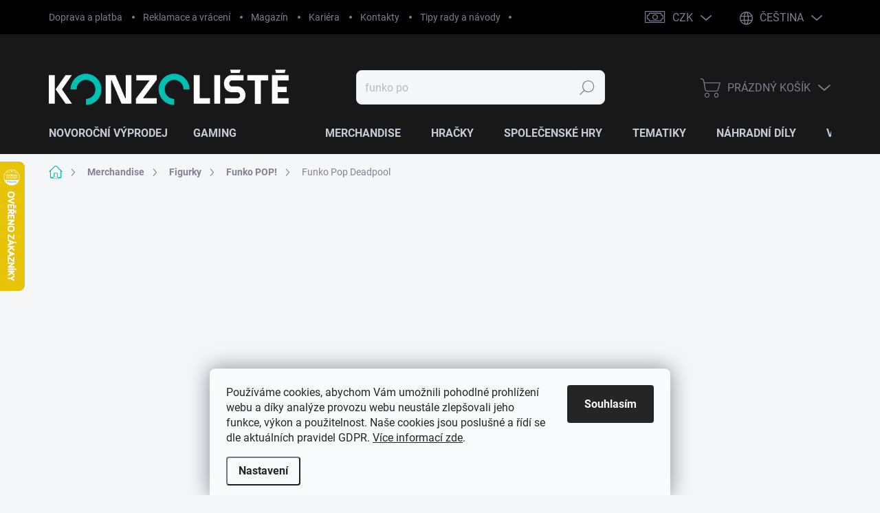

--- FILE ---
content_type: text/html; charset=utf-8
request_url: https://www.konzoliste.cz/funko-pop-deadpool/
body_size: 63652
content:
<!doctype html><html lang="cs" dir="ltr" class="header-background-light external-fonts-loaded"><head><meta charset="utf-8" /><meta name="viewport" content="width=device-width,initial-scale=1" /><title>Funko Pop Deadpool ⭐ 34 produktů SKLADEM | KONZOLIŠTĚ.cz</title><link rel="preconnect" href="https://cdn.myshoptet.com" /><link rel="dns-prefetch" href="https://cdn.myshoptet.com" /><link rel="preload" href="https://cdn.myshoptet.com/prj/dist/master/cms/libs/jquery/jquery-1.11.3.min.js" as="script" /><link href="https://cdn.myshoptet.com/prj/dist/master/cms/templates/frontend_templates/shared/css/font-face/roboto.css" rel="stylesheet"><script>
dataLayer = [];
dataLayer.push({'shoptet' : {
    "pageId": 2345,
    "pageType": "parametricCategory",
    "currency": "CZK",
    "currencyInfo": {
        "decimalSeparator": ",",
        "exchangeRate": 1,
        "priceDecimalPlaces": 2,
        "symbol": "K\u010d",
        "symbolLeft": 0,
        "thousandSeparator": " "
    },
    "language": "cs",
    "projectId": 160043,
    "category": {
        "guid": "bd7d610d-071a-11eb-933a-002590dad85e",
        "path": "Merchandise | Sb\u011bratelsk\u00e9 figurky | Funko POP",
        "parentCategoryGuid": "edbe76c9-1d60-11ec-ac23-ac1f6b0076ec"
    },
    "cartInfo": {
        "id": null,
        "freeShipping": false,
        "freeShippingFrom": null,
        "leftToFreeGift": {
            "formattedPrice": "0 K\u010d",
            "priceLeft": 0
        },
        "freeGift": false,
        "leftToFreeShipping": {
            "priceLeft": null,
            "dependOnRegion": null,
            "formattedPrice": null
        },
        "discountCoupon": [],
        "getNoBillingShippingPrice": {
            "withoutVat": 0,
            "vat": 0,
            "withVat": 0
        },
        "cartItems": [],
        "taxMode": "ORDINARY"
    },
    "cart": [],
    "customer": {
        "priceRatio": 1,
        "priceListId": 1,
        "groupId": null,
        "registered": false,
        "mainAccount": false
    }
}});
dataLayer.push({'cookie_consent' : {
    "marketing": "denied",
    "analytics": "denied"
}});
document.addEventListener('DOMContentLoaded', function() {
    shoptet.consent.onAccept(function(agreements) {
        if (agreements.length == 0) {
            return;
        }
        dataLayer.push({
            'cookie_consent' : {
                'marketing' : (agreements.includes(shoptet.config.cookiesConsentOptPersonalisation)
                    ? 'granted' : 'denied'),
                'analytics': (agreements.includes(shoptet.config.cookiesConsentOptAnalytics)
                    ? 'granted' : 'denied')
            },
            'event': 'cookie_consent'
        });
    });
});
</script>

<!-- Google Tag Manager -->
<script>(function(w,d,s,l,i){w[l]=w[l]||[];w[l].push({'gtm.start':
new Date().getTime(),event:'gtm.js'});var f=d.getElementsByTagName(s)[0],
j=d.createElement(s),dl=l!='dataLayer'?'&l='+l:'';j.async=true;j.src=
'https://www.googletagmanager.com/gtm.js?id='+i+dl;f.parentNode.insertBefore(j,f);
})(window,document,'script','dataLayer','GTM-WSQX76Q');</script>
<!-- End Google Tag Manager -->

<meta property="og:type" content="website"><meta property="og:site_name" content="konzoliste.cz"><meta property="og:url" content="https://www.konzoliste.cz/funko-pop-deadpool/"><meta property="og:title" content="Funko Pop Deadpool ⭐  produktů SKLADEM | KONZOLIŠTĚ.cz"><meta name="author" content="KONZOLIŠTĚ.cz"><meta name="web_author" content="Shoptet.cz"><meta name="dcterms.rightsHolder" content="www.konzoliste.cz"><meta name="robots" content="index,follow"><meta property="og:image" content="https://cdn.myshoptet.com/usr/www.konzoliste.cz/user/front_images/ogImage/funko-logo.png"><meta name="description" content="Funko Pop Deadpool ⭐ Skladem ⚡ Bleskové doručení do 24h ✔️ Skvělé ceny ✔️ Dárek k objednávce ✔️ Ověřený obchod ✔️ Věrnostní slevy ⭐ Vyber si na KONZOLIŠTĚ.cz"><meta property="og:description" content="Funko Pop Deadpool ⭐ Skladem ⚡ Bleskové doručení do 24h ✔️ Skvělé ceny ✔️ Dárek k objednávce ✔️ Ověřený obchod ✔️ Věrnostní slevy ⭐ Vyber si na KONZOLIŠTĚ.cz"><style>:root {--color-primary: #00BFB3;--color-primary-h: 176;--color-primary-s: 100%;--color-primary-l: 37%;--color-primary-hover: #00a197;--color-primary-hover-h: 176;--color-primary-hover-s: 100%;--color-primary-hover-l: 32%;--color-secondary: #00BFB3;--color-secondary-h: 176;--color-secondary-s: 100%;--color-secondary-l: 37%;--color-secondary-hover: #2CD5C4;--color-secondary-hover-h: 174;--color-secondary-hover-s: 67%;--color-secondary-hover-l: 50%;--color-tertiary: #e0e5ee;--color-tertiary-h: 219;--color-tertiary-s: 29%;--color-tertiary-l: 91%;--color-tertiary-hover: #ffffff;--color-tertiary-hover-h: 0;--color-tertiary-hover-s: 0%;--color-tertiary-hover-l: 100%;--color-header-background: #ffffff;--template-font: "Roboto";--template-headings-font: "Roboto";--header-background-url: url("[data-uri]");--cookies-notice-background: #F8FAFB;--cookies-notice-color: #252525;--cookies-notice-button-hover: #27263f;--cookies-notice-link-hover: #3b3a5f;--templates-update-management-preview-mode-content: "Náhled aktualizací šablony je aktivní pro váš prohlížeč."}</style>
    <script>var shoptet = shoptet || {};</script>
    <script src="https://cdn.myshoptet.com/prj/dist/master/shop/dist/main-3g-header.js.27c4444ba5dd6be3416d.js"></script>
<!-- User include --><!-- service 1000(633) html code header -->
<link rel="stylesheet" href="https://cdn.myshoptet.com/usr/apollo.jakubtursky.sk/user/documents/assets/main.css?v=1769">

<noscript>
<style>
.before-carousel:before,
.before-carousel:after,
.products-block:after,
.products-block:before,
.p-detail-inner:before,
.p-detail-inner:after{
	display: none;
}

.products-block .product, .products-block .slider-group-products,
.next-to-carousel-banners .banner-wrapper,
.before-carousel .content-wrapper-in,
.p-detail-inner .p-detail-inner-header, .p-detail-inner #product-detail-form {
  opacity: 1;
}

body.type-category .content-wrapper-in,
body.type-manufacturer-detail .content-wrapper-in,
body.type-product .content-wrapper-in {
	visibility: visible!important;
}
</style>
</noscript>

<style>
@font-face {
  font-family: 'apollo';
  font-display: swap;
  src:  url('https://cdn.myshoptet.com/usr/apollo.jakubtursky.sk/user/documents/assets/iconfonts/icomoon.eot?v=107');
  src:  url('https://cdn.myshoptet.com/usr/apollo.jakubtursky.sk/user/documents/assets/iconfonts/icomoon.eot?v=107') format('embedded-opentype'),
    url('https://cdn.myshoptet.com/usr/apollo.jakubtursky.sk/user/documents/assets/iconfonts/icomoon.ttf?v=107') format('truetype'),
    url('https://cdn.myshoptet.com/usr/apollo.jakubtursky.sk/user/documents/assets/iconfonts/icomoon.woff?v=107') format('woff'),
    url('https://cdn.myshoptet.com/usr/apollo.jakubtursky.sk/user/documents/assets/iconfonts/icomoon.svg?v=107') format('svg');
  font-weight: normal;
  font-style: normal;
  font-display: block;
}
.top-navigation-bar .top-nav-button.top-nav-button-login.primary{
	display: none;
}
.basic-description>h3:first-child{
	display: none;
}
/*.header-info-banner-addon{
	background-color: black;
}*/
</style>

<style>
.not-working {
  background-color: rgba(0,0,0, 0.9);
  color: white;
  width: 100%;
  height: 100%;
  position: fixed;
  top: 0;
  left: 0;
  z-index: 9999999;
  text-align: center;
  padding: 50px;
  line-height: 1.6;
  font-size: 16px;
}
</style>

<!-- api 422(76) html code header -->
<link rel="stylesheet" href="https://cdn.myshoptet.com/usr/api2.dklab.cz/user/documents/_doplnky/odpocet/160043/1426/160043_1426.css" type="text/css" /><style>
        :root {            
            --dklab-countdown-category-text-color: #FFFFFF;
            --dklab-countdown-detail-text-color: #FFFFFF;
            --dklab-countdown-background-lower-color: #000000;
            --dklab-countdown-background-upper-color: #000000;
            --dklab-countdown-background-lower-color-detail: #000000;
            --dklab-countdown-background-upper-color-detail: #000000;
            --dklab-countdown-carousel-text-color: #000000;            
            --dklab-countdown-radius: 2px;
            --dklab-countdown-carousel-background-color: transparent;
        }
        body:not(.type-detail) .flags-extra .flag.flag-discount {display: none !important;}</style>
<!-- api 428(82) html code header -->
<link rel="stylesheet" href="https://cdn.myshoptet.com/usr/api2.dklab.cz/user/documents/_doplnky/oblibene/160043/7/160043_7.css" type="text/css" /><style>
        :root {
            --dklab-favourites-flag-color: #E91B7D;
            --dklab-favourites-flag-text-color: #FFFFFF;
            --dklab-favourites-add-text-color: #000000;            
            --dklab-favourites-remove-text-color: #E91B7D;            
            --dklab-favourites-add-text-detail-color: #000000;            
            --dklab-favourites-remove-text-detail-color: #E91B7D;            
            --dklab-favourites-header-icon-color: #00BFB3;            
            --dklab-favourites-counter-color: #00BFB3;            
        } </style>
<!-- api 498(150) html code header -->
<script async src="https://scripts.luigisbox.tech/LBX-147635.js"></script><meta name="luigisbox-tracker-id" content="128811-147635,cs"/><meta name="luigisbox-tracker-id" content="128811-840683,sk"/><script type="text/javascript">const isPlpEnabled = sessionStorage.getItem('lbPlpEnabled') === 'true';if (isPlpEnabled) {const style = document.createElement("style");style.type = "text/css";style.id = "lb-plp-style";style.textContent = `body.type-category #content-wrapper,body.type-search #content-wrapper,body.type-category #content,body.type-search #content,body.type-category #content-in,body.type-search #content-in,body.type-category #main-in,body.type-search #main-in {min-height: 100vh;}body.type-category #content-wrapper > *,body.type-search #content-wrapper > *,body.type-category #content > *,body.type-search #content > *,body.type-category #content-in > *,body.type-search #content-in > *,body.type-category #main-in > *,body.type-search #main-in > * {display: none;}`;document.head.appendChild(style);}</script>
<!-- api 608(256) html code header -->
<link rel="stylesheet" href="https://cdn.myshoptet.com/usr/api2.dklab.cz/user/documents/_doplnky/bannery/160043/5254/160043_5254.css" type="text/css" /><style>
        :root {
            --dklab-bannery-b-hp-padding: 15px;
            --dklab-bannery-b-hp-box-padding: 0px;
            --dklab-bannery-b-hp-big-screen: 20%;
            --dklab-bannery-b-hp-medium-screen: 20%;
            --dklab-bannery-b-hp-small-screen: 20%;
            --dklab-bannery-b-hp-tablet-screen: 20%;
            --dklab-bannery-b-hp-mobile-screen: 50%;

            --dklab-bannery-i-hp-icon-color: #000000;
            --dklab-bannery-i-hp-color: #000000;
            --dklab-bannery-i-hp-background: #FFFFFF;            
            
            --dklab-bannery-i-d-icon-color: #000000;
            --dklab-bannery-i-d-color: #000000;
            --dklab-bannery-i-d-background: #FFFFFF;


            --dklab-bannery-i-hp-w-big-screen: 4;
            --dklab-bannery-i-hp-w-medium-screen: 4;
            --dklab-bannery-i-hp-w-small-screen: 4;
            --dklab-bannery-i-hp-w-tablet-screen: 4;
            --dklab-bannery-i-hp-w-mobile-screen: 2;
            
            --dklab-bannery-i-d-w-big-screen: 4;
            --dklab-bannery-i-d-w-medium-screen: 4;
            --dklab-bannery-i-d-w-small-screen: 4;
            --dklab-bannery-i-d-w-tablet-screen: 4;
            --dklab-bannery-i-d-w-mobile-screen: 2;

        }</style>
<!-- api 709(355) html code header -->
<script>
  const PWJS = {};
</script>

<script src=https://app.productwidgets.cz/pwjs.js></script>



<!-- api 831(471) html code header -->
<link rel="stylesheet" href="https://twistopay.liffstudio.com/css/custom.css">
<!-- api 1004(637) html code header -->
<script>
      window.mehub = window.mehub || {};
      window.mehub.bonus = {
        businessId: '3ccbee3f-de6d-477a-814c-860952bb15a6',
        addonId: '0dbd4a98-2871-49ae-b562-79a626f04c3e'
      }
    </script>
    
<!-- service 565(213) html code header -->
<!--
<link rel="stylesheet" type="text/css" href="https://app.visual.ws/gpwebpay_shoptet/shoptet.css">
<script async defer type="text/javascript" src="https://app.visual.ws/gpwebpay_shoptet/shoptet.js"></script>
-->
<!-- service 608(256) html code header -->
<link rel="stylesheet" href="https://cdn.myshoptet.com/usr/api.dklab.cz/user/documents/fontawesome/css/all.css?v=1.02" type="text/css" />
<!-- service 619(267) html code header -->
<link href="https://cdn.myshoptet.com/usr/fvstudio.myshoptet.com/user/documents/addons/cartupsell.min.css?24.11.1" rel="stylesheet">
<!-- service 425(79) html code header -->
<style>
.hodnoceni:before{content: "Jak o nás mluví zákazníci";}
.hodnoceni.svk:before{content: "Ako o nás hovoria zákazníci";}
.hodnoceni.hun:before{content: "Mit mondanak rólunk a felhasználók";}
.hodnoceni.pl:before{content: "Co mówią o nas klienci";}
.hodnoceni.eng:before{content: "Customer reviews";}
.hodnoceni.de:before{content: "Was unsere Kunden über uns denken";}
.hodnoceni.ro:before{content: "Ce spun clienții despre noi";}
.hodnoceni{margin: 20px auto;}
body:not(.paxio-merkur):not(.venus):not(.jupiter) .hodnoceni .vote-wrap {border: 0 !important;width: 24.5%;flex-basis: 25%;padding: 10px 20px !important;display: inline-block;margin: 0;vertical-align: top;}
.multiple-columns-body #content .hodnoceni .vote-wrap {width: 49%;flex-basis: 50%;}
.hodnoceni .votes-wrap {display: block; border: 1px solid #f7f7f7;margin: 0;width: 100%;max-width: none;padding: 10px 0; background: #fff;}
.hodnoceni .vote-wrap:nth-child(n+5){display: none !important;}
.hodnoceni:before{display: block;font-size: 18px;padding: 10px 20px;background: #fcfcfc;}
.sidebar .hodnoceni .vote-pic, .sidebar .hodnoceni .vote-initials{display: block;}
.sidebar .hodnoceni .vote-wrap, #column-l #column-l-in .hodnoceni .vote-wrap {width: 100% !important; display: block;}
.hodnoceni > a{display: block;text-align: right;padding-top: 6px;}
.hodnoceni > a:after{content: "››";display: inline-block;margin-left: 2px;}
.sidebar .hodnoceni:before, #column-l #column-l-in .hodnoceni:before {background: none !important; padding-left: 0 !important;}
.template-10 .hodnoceni{max-width: 952px !important;}
.page-detail .hodnoceni > a{font-size: 14px;}
.page-detail .hodnoceni{margin-bottom: 30px;}
@media screen and (min-width: 992px) and (max-width: 1199px) {
.hodnoceni .vote-rating{display: block;}
.hodnoceni .vote-time{display: block;margin-top: 3px;}
.hodnoceni .vote-delimeter{display: none;}
}
@media screen and (max-width: 991px) {
body:not(.paxio-merkur):not(.venus):not(.jupiter) .hodnoceni .vote-wrap {width: 49%;flex-basis: 50%;}
.multiple-columns-body #content .hodnoceni .vote-wrap {width: 99%;flex-basis: 100%;}
}
@media screen and (max-width: 767px) {
body:not(.paxio-merkur):not(.venus):not(.jupiter) .hodnoceni .vote-wrap {width: 99%;flex-basis: 100%;}
}
.home #main-product .hodnoceni{margin: 0 0 60px 0;}
.hodnoceni .votes-wrap.admin-response{display: none !important;}
.hodnoceni .vote-pic {width: 100px;}
.hodnoceni .vote-delimeter{display: none;}
.hodnoceni .vote-rating{display: block;}
.hodnoceni .vote-time {display: block;margin-top: 5px;}
@media screen and (min-width: 768px){
.template-12 .hodnoceni{max-width: 747px; margin-left: auto; margin-right: auto;}
}
@media screen and (min-width: 992px){
.template-12 .hodnoceni{max-width: 972px;}
}
@media screen and (min-width: 1200px){
.template-12 .hodnoceni{max-width: 1418px;}
}
.template-14 .hodnoceni .vote-initials{margin: 0 auto;}
.vote-pic img::before {display: none;}
.hodnoceni + .hodnoceni {display: none;}
</style>
<!-- service 659(306) html code header -->
<link rel="stylesheet" type="text/css" href="https://cdn.myshoptet.com/usr/fvstudio.myshoptet.com/user/documents/showmore/fv-studio-app-showmore.css?v=21.10.1">

<!-- service 731(376) html code header -->
<link rel="preconnect" href="https://image.pobo.cz/" crossorigin>
<link rel="stylesheet" href="https://image.pobo.cz/assets/fix-header.css?v=10" media="print" onload="this.media='all'">
<script src="https://image.pobo.cz/assets/fix-header.js"></script>


<!-- service 831(471) html code header -->
<script src="https://cdn.lr-in.com/LogRocket.min.js" crossorigin="anonymous"></script>
<!-- service 1004(637) html code header -->
<script src="https://mehub-framework.web.app/main.bundle.js?v=1"></script>
<!-- service 1127(749) html code header -->
<link href="https://cdn.myshoptet.com/usr/fvstudio.myshoptet.com/user/documents/addons/notification.min.css?22.9.2" rel="stylesheet">
<!-- service 428(82) html code header -->
<style>
@font-face {
    font-family: 'oblibene';
    src:  url('https://cdn.myshoptet.com/usr/api2.dklab.cz/user/documents/_doplnky/oblibene/font/oblibene.eot?v1');
    src:  url('https://cdn.myshoptet.com/usr/api2.dklab.cz/user/documents/_doplnky/oblibene/font/oblibene.eot?v1#iefix') format('embedded-opentype'),
    url('https://cdn.myshoptet.com/usr/api2.dklab.cz/user/documents/_doplnky/oblibene/font/oblibene.ttf?v1') format('truetype'),
    url('https://cdn.myshoptet.com/usr/api2.dklab.cz/user/documents/_doplnky/oblibene/font/oblibene.woff?v1') format('woff'),
    url('https://cdn.myshoptet.com/usr/api2.dklab.cz/user/documents/_doplnky/oblibene/font/oblibene.svg?v1') format('svg');
    font-weight: normal;
    font-style: normal;
}
</style>
<script>
var dklabFavIndividual;
</script>
<!-- project html code header -->
<meta http-equiv="X-UA-Compatible" content="IE=edge" />
<meta name="google-site-verification" content="57TzHM8GRzO5tjVxiPsjmrtXlotuDOSAnMsw7R0Eis4" />

<link rel="apple-touch-icon" sizes="180x180" href="/user/documents/web/favi/apple-touch-icon.png">
<link rel="icon" type="image/png" sizes="32x32" href="/user/documents/web/favi/favicon-32x32.png">
<link rel="icon" type="image/png" sizes="16x16" href="/user/documents/web/favi/favicon-16x16.png">
<link rel="manifest" href="/user/documents/web/favi/site.webmanifest">
<meta name="msapplication-TileColor" content="#00bfb3">
<meta name="theme-color" content="#ffffff">


<link href="/user/documents/upload/CSS/mystyle19.css" rel="stylesheet" />

<!-- Stylování stránek a magazínu -->

<link rel="stylesheet" href="/user/documents/upload/CSS/magazin12.css" />
<link rel="stylesheet" href="/user/documents/upload/CSS/bezne-stranky7.css" />
<link rel="stylesheet" href="/user/documents/upload/CSS/produkt-profil.css" />

<script src="/user/documents/upload/CSS/dom-loader4.js"></script>

<style>

.productEan {display:none;}
.filter-section-parametric-id-183 {display:none;}

.pagination-appendix {display:none;}

/* Opravuje odskok hlavního carouselu, idk */
@media (min-width: 767px){
.row {margin-left:0!important; margin-right:0!important;}
}

/* Obrázek v profilu produktu */
.p-image {padding: 20px 0px; background-color: white; border-radius: 15px;}


/* Odstranění buttonu Více v menu na desktopu */
@media (min-width: 1440px) {
	.menu-helper.visible{
		display:none;
	}
	.navigation-in > ul > li.splitted {
  visibility: visible;
  }
  .submenu-visible .navigation-in > ul > li.splitted {
  display: block;
  }
}

.h4.homepage-group-title {
	opacity: 0!important;
}

.after-load .h4.homepage-group-title{
	opacity: 1!important;
}


/*meni rozestup v menu, BASE 25 PX*/
.navigation-in ul li a {padding-right: 22px; padding-left: 22px;}

.filter-section.filter-section-boolean h4 span{display: none;}
.filter-section.filter-section-boolean h4:before{content: 'Štítky';}

body .products-block:not(.products-additional) .p .image img{
	margin: 0;
  width: auto;
  max-width: 100%;
}

.navigation-in > ul > li.menu-item-1592 > a > b{
	display: none;
}

.navigation-in > ul > li.menu-item-1592 > a:before{
  content: '';
  position: absolute;
  top: 50%;
  transform: translateY(-60%);
  display: block;
  left:15px;
  width: 70px;
  height: 20px;
  background-image: url(/user/documents/upload/Ikony/funko.svg);
  background-repeat: no-repeat;
  background-size: contain;
}

.navigation-in > ul > li.menu-item-1592 > a{
	min-width: 85px;
  position: relative;
  height:60px;
}

@media (min-width: 767px){
.navigation-in>ul>li.ext>a:after{
	display: none;
}
}

@media (max-width: 767px){
.navigation-in > ul > li.menu-item-1592 > a{
	min-height: 55px;
  transform: translateY(10%);

}
.navigation-in > ul > li.menu-item-1592 > a:before{
  width: 70px;
  height: 30px;
  left:20px;
  background-image: url(/user/documents/upload/Ikony/funko-black.svg);
}
}


.products-block .ratings-wrapper .stars-wrapper {display:none;}
.products-block.products-additional .p-in-in {min-height:89px;}
.products-block.products .p .name {font-size: 14px!important;}
.query-input.form-control.search-input.js-search-input {font-size:16px;}


}
.yt-video {border-radius:20px; border: 5px solid #00BFB3; height:250px;}

#header {background-color:#181818;}

::-moz-selection {
  color: white;
  background: #00BFB3;
}

::selection {
  color: white;
  background: #00BFB3;
}

.products-block .p .price-final .price-standard+strong{display: block;}
.btn-column p{margin-bottom: 0;}
.row-filter.multiple-columns-body #content .filters{padding-top: 10px; margin-top: 0;}
.navigation-window-visible .responsive-tools>a[data-target="navigation"]:after {color: black;}

@media (min-width: 1201px){#header .site-name a img{max-width: 350px;}
}
@media (max-width: 992px) and (min-width: 768px){#header .site-name a img {max-width: 195px;}
}
@media (max-width: 480px) and (min-width: 370px){.top-navigation-bar .site-name a img {max-height: 21px;}
}
@media (max-width: 370px) and (min-width: 300px){.top-navigation-bar .site-name a img {max-height: 17px;}
}

.flag.flag-action{order: -1;}
.flags-default .flag.flag-discount{background: #f80120;padding: 5px 8px;}
.flags-default .flag.flag-discount:before{display: none;}
  
@media (min-width: 768px){
.banners-top-block .banner-wrapper {padding: 0px 35px;}
.subcategories.with-image li a .image {width: 55%;}
.products-block.products .p .name {font-size: 18px;}




.navigation-in>ul>li.ext>a:after {font-size: 6px;}
}

.category-appendix { font-size: 12px;}

#manufacturer-filter {display:none;}
.top-navigation-bar {background-color:black;}
.navigation-in>ul>li>a {color: #c4cad5;}
.dklabBanplusKategorie img {transition: transform .4s; border-radius:20px;}
.dklabBanplusKategorie img:hover {transform: scale(1.01);}
.filter-sections {display:block!important;}
.filter-headline {margin-top:0px; margin-bottom:17px!important; margin-right:0px!important;}
.plugin button {background-color:#00BFB3!important;}
.plugin button:hover {background-color:#201747;}

.funko-darek {transition: transform .4s;}
.funko-darek:hover {transform: scale(1.04);}

.body-banners {display:inline-flex;}
.middle-banners-wrapper {text-align:center;}

.banners-top-block  {text-align:center;}
.banners-top-block .next-to-carousel-banners {display:inline-flex;}

.mobile .filter-section.is-active>form {max-height:400px; overflow:auto;}

.btn-interlink-text {align-self: center;text-overflow: ellipsis;overflow: hidden; }
.btn-row-1::after {content: "";  clear: both;  display: table;}
.btn-row-2::after {content: "";  clear: both;  display: table;}
.btn-column {float: left;  width: 25%; padding: 5px;}
.btn-interlink {
	background-color:white;
	border-radius:10px;
	display:flex;
	cursor:pointer;
  color:#201747;
  text-decoration: none;
  width: 100%;
  height:60px;
	font-size:14px;
  font-weight:600;
  justify-content: center;
  align-items: center;
  padding: 5px;
  box-shadow: 0 6px 12px rgba(0,0,0,0.08); 
}
.btn-interlink:hover {color:#00BFB3;border: 1px solid #00BFB3;}
.btn-interlink:active {position:relative;top:1px;}

.category-perex {margin-top:0px!important;}
.h4 {color: #201747;}
.slider-wrapper h4 {font-size:14px!important;}
.filter-section h4 {font-size:14px!important;}

.category-link {margin-right:0px;}
.filter-headline {background-color: #181818; padding: 12px 0px; color:white!important;}


@media screen and (max-width: 640px) {
.btn-column {float: left;  width: 50%;}
.category-perex img {border-radius: 5px;}
#heurekaTableft {display:none;}
}

@media screen and (max-width: 767px) {
.carousel-inner>.item.carousel-item-banner--has-text img {height: fit-content;object-fit: unset;
}

@media (min-width: 992px) {
.top-navigation-bar .container>div.top-navigation-contacts {height: 39px;}
.header-top {padding-top: 50px;padding-bottom: 10px;}
.popup-widget.login-widget {top: 150px;}
.popup-widget.cart-widget {top: 150px;}
.admin-logged .popup-widget.login-widget {top: 175px;}
.admin-logged .popup-widget.cart-widget {top: 175px;}
}

.flags.flags-default .flag-discount + .flag-discount{display: none;}
.flags.flags-default .flag-discount .price-save:nth-child(n + 2){display: none;}

</style>

<script type="application/ld+json">
    {
"@context": "http://schema.org/",
"@type": "Product",
"name": "KONZOLIŠTĚ.cz - https://www.konzoliste.cz/hodnoceni-obchodu/",
"aggregateRating": {
"@type": "AggregateRating",
"ratingValue": "4.9",
"ratingCount": "3742",
"reviewCount": "3742"
      }
    }
</script>

<!-- FV STUDIO -->
<!-- <link href="https://api.fv-studio.cz/user/documents/upload/clients/konzoliste.cz/fv-studio-app-style.min.css?fv-proxy&v=0.00" rel="stylesheet" /> -->
<script>
window['fvStudioAppDataLayer'] = {
	filterSearch: [275, 159, 131, 113, 183],
  filterSearchManufacturer: true,
};
</script>

<!-- /User include --><link rel="canonical" href="https://www.konzoliste.cz/funko-pop-deadpool/" /><link rel="alternate" hreflang="cs" href="https://www.konzoliste.cz/funko-pop-deadpool/" /><link rel="alternate" hreflang="sk" href="https://www.konzoliste.cz/sk/funko-pop-deadpool/" /><link rel="alternate" hreflang="x-default" href="https://www.konzoliste.cz/funko-pop-deadpool/" />    <script>
        var _hwq = _hwq || [];
        _hwq.push(['setKey', '945458FF6ED08A1FC51ADF5126A55DCA']);
        _hwq.push(['setTopPos', '170']);
        _hwq.push(['showWidget', '21']);
        (function() {
            var ho = document.createElement('script');
            ho.src = 'https://cz.im9.cz/direct/i/gjs.php?n=wdgt&sak=945458FF6ED08A1FC51ADF5126A55DCA';
            var s = document.getElementsByTagName('script')[0]; s.parentNode.insertBefore(ho, s);
        })();
    </script>
<script>!function(){var t={9196:function(){!function(){var t=/\[object (Boolean|Number|String|Function|Array|Date|RegExp)\]/;function r(r){return null==r?String(r):(r=t.exec(Object.prototype.toString.call(Object(r))))?r[1].toLowerCase():"object"}function n(t,r){return Object.prototype.hasOwnProperty.call(Object(t),r)}function e(t){if(!t||"object"!=r(t)||t.nodeType||t==t.window)return!1;try{if(t.constructor&&!n(t,"constructor")&&!n(t.constructor.prototype,"isPrototypeOf"))return!1}catch(t){return!1}for(var e in t);return void 0===e||n(t,e)}function o(t,r,n){this.b=t,this.f=r||function(){},this.d=!1,this.a={},this.c=[],this.e=function(t){return{set:function(r,n){u(c(r,n),t.a)},get:function(r){return t.get(r)}}}(this),i(this,t,!n);var e=t.push,o=this;t.push=function(){var r=[].slice.call(arguments,0),n=e.apply(t,r);return i(o,r),n}}function i(t,n,o){for(t.c.push.apply(t.c,n);!1===t.d&&0<t.c.length;){if("array"==r(n=t.c.shift()))t:{var i=n,a=t.a;if("string"==r(i[0])){for(var f=i[0].split("."),s=f.pop(),p=(i=i.slice(1),0);p<f.length;p++){if(void 0===a[f[p]])break t;a=a[f[p]]}try{a[s].apply(a,i)}catch(t){}}}else if("function"==typeof n)try{n.call(t.e)}catch(t){}else{if(!e(n))continue;for(var l in n)u(c(l,n[l]),t.a)}o||(t.d=!0,t.f(t.a,n),t.d=!1)}}function c(t,r){for(var n={},e=n,o=t.split("."),i=0;i<o.length-1;i++)e=e[o[i]]={};return e[o[o.length-1]]=r,n}function u(t,o){for(var i in t)if(n(t,i)){var c=t[i];"array"==r(c)?("array"==r(o[i])||(o[i]=[]),u(c,o[i])):e(c)?(e(o[i])||(o[i]={}),u(c,o[i])):o[i]=c}}window.DataLayerHelper=o,o.prototype.get=function(t){var r=this.a;t=t.split(".");for(var n=0;n<t.length;n++){if(void 0===r[t[n]])return;r=r[t[n]]}return r},o.prototype.flatten=function(){this.b.splice(0,this.b.length),this.b[0]={},u(this.a,this.b[0])}}()}},r={};function n(e){var o=r[e];if(void 0!==o)return o.exports;var i=r[e]={exports:{}};return t[e](i,i.exports,n),i.exports}n.n=function(t){var r=t&&t.__esModule?function(){return t.default}:function(){return t};return n.d(r,{a:r}),r},n.d=function(t,r){for(var e in r)n.o(r,e)&&!n.o(t,e)&&Object.defineProperty(t,e,{enumerable:!0,get:r[e]})},n.o=function(t,r){return Object.prototype.hasOwnProperty.call(t,r)},function(){"use strict";n(9196)}()}();</script>    <!-- Global site tag (gtag.js) - Google Analytics -->
    <script async src="https://www.googletagmanager.com/gtag/js?id=G-4S6D4GQ1FD"></script>
    <script>
        
        window.dataLayer = window.dataLayer || [];
        function gtag(){dataLayer.push(arguments);}
        

                    console.debug('default consent data');

            gtag('consent', 'default', {"ad_storage":"denied","analytics_storage":"denied","ad_user_data":"denied","ad_personalization":"denied","wait_for_update":500});
            dataLayer.push({
                'event': 'default_consent'
            });
        
        gtag('js', new Date());

        
                gtag('config', 'G-4S6D4GQ1FD', {"groups":"GA4","send_page_view":false,"content_group":"category","currency":"CZK","page_language":"cs"});
        
                gtag('config', 'AW-853107228', {"allow_enhanced_conversions":true});
        
        
        
        
        
                    gtag('event', 'page_view', {"send_to":"GA4","page_language":"cs","content_group":"category","currency":"CZK"});
        
        
        
        
        
        
        
        
        
        
        
        
        
        document.addEventListener('DOMContentLoaded', function() {
            if (typeof shoptet.tracking !== 'undefined') {
                for (var id in shoptet.tracking.bannersList) {
                    gtag('event', 'view_promotion', {
                        "send_to": "UA",
                        "promotions": [
                            {
                                "id": shoptet.tracking.bannersList[id].id,
                                "name": shoptet.tracking.bannersList[id].name,
                                "position": shoptet.tracking.bannersList[id].position
                            }
                        ]
                    });
                }
            }

            shoptet.consent.onAccept(function(agreements) {
                if (agreements.length !== 0) {
                    console.debug('gtag consent accept');
                    var gtagConsentPayload =  {
                        'ad_storage': agreements.includes(shoptet.config.cookiesConsentOptPersonalisation)
                            ? 'granted' : 'denied',
                        'analytics_storage': agreements.includes(shoptet.config.cookiesConsentOptAnalytics)
                            ? 'granted' : 'denied',
                                                                                                'ad_user_data': agreements.includes(shoptet.config.cookiesConsentOptPersonalisation)
                            ? 'granted' : 'denied',
                        'ad_personalization': agreements.includes(shoptet.config.cookiesConsentOptPersonalisation)
                            ? 'granted' : 'denied',
                        };
                    console.debug('update consent data', gtagConsentPayload);
                    gtag('consent', 'update', gtagConsentPayload);
                    dataLayer.push(
                        { 'event': 'update_consent' }
                    );
                }
            });
        });
    </script>
</head><body class="desktop id-2345 in-funko-pop-deadpool template-11 type-category subtype-category-parametric multiple-columns-body columns-mobile-2 columns-3 blank-mode blank-mode-css ums_forms_redesign--off ums_a11y_category_page--on ums_discussion_rating_forms--off ums_flags_display_unification--on ums_a11y_login--on mobile-header-version-1">
        <div id="fb-root"></div>
        <script>
            window.fbAsyncInit = function() {
                FB.init({
                    autoLogAppEvents : true,
                    xfbml            : true,
                    version          : 'v24.0'
                });
            };
        </script>
        <script async defer crossorigin="anonymous" src="https://connect.facebook.net/cs_CZ/sdk.js#xfbml=1&version=v24.0"></script>
<!-- Google Tag Manager (noscript) -->
<noscript><iframe src="https://www.googletagmanager.com/ns.html?id=GTM-WSQX76Q"
height="0" width="0" style="display:none;visibility:hidden"></iframe></noscript>
<!-- End Google Tag Manager (noscript) -->

    <div class="siteCookies siteCookies--bottom siteCookies--light js-siteCookies" role="dialog" data-testid="cookiesPopup" data-nosnippet>
        <div class="siteCookies__form">
            <div class="siteCookies__content">
                <div class="siteCookies__text">
                    Používáme cookies, abychom Vám umožnili pohodlné prohlížení webu a díky analýze provozu webu neustále zlepšovali jeho funkce, výkon a použitelnost. Naše cookies jsou poslušné a řídí se dle aktuálních pravidel GDPR. <a href="/podminky-ochrany-osobnich-udaju/">Více informací zde</a>.
                </div>
                <p class="siteCookies__links">
                    <button class="siteCookies__link js-cookies-settings" aria-label="Nastavení cookies" data-testid="cookiesSettings">Nastavení</button>
                </p>
            </div>
            <div class="siteCookies__buttonWrap">
                                <button class="siteCookies__button js-cookiesConsentSubmit" value="all" aria-label="Přijmout cookies" data-testid="buttonCookiesAccept">Souhlasím</button>
            </div>
        </div>
        <script>
            document.addEventListener("DOMContentLoaded", () => {
                const siteCookies = document.querySelector('.js-siteCookies');
                document.addEventListener("scroll", shoptet.common.throttle(() => {
                    const st = document.documentElement.scrollTop;
                    if (st > 1) {
                        siteCookies.classList.add('siteCookies--scrolled');
                    } else {
                        siteCookies.classList.remove('siteCookies--scrolled');
                    }
                }, 100));
            });
        </script>
    </div>
<a href="#content" class="skip-link sr-only">Přejít na obsah</a><div class="overall-wrapper"><div class="user-action"><div class="container">
    <div class="user-action-in">
                    <div id="login" class="user-action-login popup-widget login-widget" role="dialog" aria-labelledby="loginHeading">
        <div class="popup-widget-inner">
                            <h2 id="loginHeading">Přihlášení k vašemu účtu</h2><div id="customerLogin"><form action="/action/Customer/Login/" method="post" id="formLoginIncluded" class="csrf-enabled formLogin" data-testid="formLogin"><input type="hidden" name="referer" value="" /><div class="form-group"><div class="input-wrapper email js-validated-element-wrapper no-label"><input type="email" name="email" class="form-control" autofocus placeholder="E-mailová adresa (např. jan@novak.cz)" data-testid="inputEmail" autocomplete="email" required /></div></div><div class="form-group"><div class="input-wrapper password js-validated-element-wrapper no-label"><input type="password" name="password" class="form-control" placeholder="Heslo" data-testid="inputPassword" autocomplete="current-password" required /><span class="no-display">Nemůžete vyplnit toto pole</span><input type="text" name="surname" value="" class="no-display" /></div></div><div class="form-group"><div class="login-wrapper"><button type="submit" class="btn btn-secondary btn-text btn-login" data-testid="buttonSubmit">Přihlásit se</button><div class="password-helper"><a href="/registrace/" data-testid="signup" rel="nofollow">Nová registrace</a><a href="/klient/zapomenute-heslo/" rel="nofollow">Zapomenuté heslo</a></div></div></div><div class="social-login-buttons"><div class="social-login-buttons-divider"><span>nebo</span></div><div class="form-group"><a href="/action/Social/login/?provider=Facebook" class="login-btn facebook" rel="nofollow"><span class="login-facebook-icon"></span><strong>Přihlásit se přes Facebook</strong></a></div><div class="form-group"><a href="/action/Social/login/?provider=Google" class="login-btn google" rel="nofollow"><span class="login-google-icon"></span><strong>Přihlásit se přes Google</strong></a></div></div></form>
</div>                    </div>
    </div>

                            <div id="cart-widget" class="user-action-cart popup-widget cart-widget loader-wrapper" data-testid="popupCartWidget" role="dialog" aria-hidden="true">
    <div class="popup-widget-inner cart-widget-inner place-cart-here">
        <div class="loader-overlay">
            <div class="loader"></div>
        </div>
    </div>

    <div class="cart-widget-button">
        <a href="/kosik/" class="btn btn-conversion" id="continue-order-button" rel="nofollow" data-testid="buttonNextStep">Pokračovat do košíku</a>
    </div>
</div>
            </div>
</div>
</div><div class="top-navigation-bar" data-testid="topNavigationBar">

    <div class="container">

        <div class="top-navigation-contacts">
            <strong>Zákaznická podpora:</strong><a href="mailto:obchod@konzoliste.cz" class="project-email" data-testid="contactboxEmail"><span>obchod@konzoliste.cz</span></a>        </div>

                            <div class="top-navigation-menu">
                <div class="top-navigation-menu-trigger"></div>
                <ul class="top-navigation-bar-menu">
                                            <li class="top-navigation-menu-item-765">
                            <a href="/doprava-a-platba/">Doprava a platba</a>
                        </li>
                                            <li class="top-navigation-menu-item-796">
                            <a href="/reklamace/">Reklamace a vrácení</a>
                        </li>
                                            <li class="top-navigation-menu-item-2006">
                            <a href="/magazin/">Magazín</a>
                        </li>
                                            <li class="top-navigation-menu-item-1562">
                            <a href="/kariera/">Kariéra</a>
                        </li>
                                            <li class="top-navigation-menu-item-29">
                            <a href="/kontakty/">Kontakty</a>
                        </li>
                                            <li class="top-navigation-menu-item-3384">
                            <a href="/poradna/">Tipy rady a návody</a>
                        </li>
                                    </ul>
                <ul class="top-navigation-bar-menu-helper"></ul>
            </div>
        
        <div class="top-navigation-tools top-navigation-tools--language">
            <div class="responsive-tools">
                <a href="#" class="toggle-window" data-target="search" aria-label="Hledat" data-testid="linkSearchIcon"></a>
                                                            <a href="#" class="toggle-window" data-target="login"></a>
                                                    <a href="#" class="toggle-window" data-target="navigation" aria-label="Menu" data-testid="hamburgerMenu"></a>
            </div>
                <div class="languagesMenu">
        <button id="topNavigationDropdown" class="languagesMenu__flags" type="button" data-toggle="dropdown" aria-haspopup="true" aria-expanded="false">
            <svg aria-hidden="true" style="position: absolute; width: 0; height: 0; overflow: hidden;" version="1.1" xmlns="http://www.w3.org/2000/svg" xmlns:xlink="http://www.w3.org/1999/xlink"><defs><symbol id="shp-flag-CZ" viewBox="0 0 32 32"><title>CZ</title><path fill="#0052b4" style="fill: var(--color20, #0052b4)" d="M0 5.334h32v21.333h-32v-21.333z"></path><path fill="#d80027" style="fill: var(--color19, #d80027)" d="M32 16v10.666h-32l13.449-10.666z"></path><path fill="#f0f0f0" style="fill: var(--color21, #f0f0f0)" d="M32 5.334v10.666h-18.551l-13.449-10.666z"></path></symbol><symbol id="shp-flag-SK" viewBox="0 0 32 32"><title>SK</title><path fill="#f0f0f0" style="fill: var(--color21, #f0f0f0)" d="M0 5.334h32v21.333h-32v-21.333z"></path><path fill="#0052b4" style="fill: var(--color20, #0052b4)" d="M0 12.29h32v7.42h-32v-7.42z"></path><path fill="#d80027" style="fill: var(--color19, #d80027)" d="M0 19.71h32v6.957h-32v-6.956z"></path><path fill="#f0f0f0" style="fill: var(--color21, #f0f0f0)" d="M8.092 11.362v5.321c0 3.027 3.954 3.954 3.954 3.954s3.954-0.927 3.954-3.954v-5.321h-7.908z"></path><path fill="#d80027" style="fill: var(--color19, #d80027)" d="M9.133 11.518v5.121c0 0.342 0.076 0.665 0.226 0.968 1.493 0 3.725 0 5.373 0 0.15-0.303 0.226-0.626 0.226-0.968v-5.121h-5.826z"></path><path fill="#f0f0f0" style="fill: var(--color21, #f0f0f0)" d="M13.831 15.089h-1.339v-0.893h0.893v-0.893h-0.893v-0.893h-0.893v0.893h-0.893v0.893h0.893v0.893h-1.339v0.893h1.339v0.893h0.893v-0.893h1.339z"></path><path fill="#0052b4" style="fill: var(--color20, #0052b4)" d="M10.577 18.854c0.575 0.361 1.166 0.571 1.469 0.665 0.303-0.093 0.894-0.303 1.469-0.665 0.58-0.365 0.987-0.782 1.218-1.246-0.255-0.18-0.565-0.286-0.901-0.286-0.122 0-0.241 0.015-0.355 0.041-0.242-0.55-0.791-0.934-1.43-0.934s-1.188 0.384-1.43 0.934c-0.114-0.027-0.233-0.041-0.355-0.041-0.336 0-0.646 0.106-0.901 0.286 0.231 0.465 0.637 0.882 1.217 1.246z"></path></symbol></defs></svg>
            <svg class="shp-flag shp-flag-CZ">
                <use xlink:href="#shp-flag-CZ"></use>
            </svg>
            <span class="caret"></span>
        </button>
        <div class="languagesMenu__content" aria-labelledby="topNavigationDropdown">
                            <div class="languagesMenu__box toggle-window js-languagesMenu__box" data-hover="true" data-target="currency">
                    <div class="languagesMenu__header languagesMenu__header--name">Měna</div>
                    <div class="languagesMenu__header languagesMenu__header--actual" data-toggle="dropdown">CZK<span class="caret"></span></div>
                    <ul class="languagesMenu__list languagesMenu__list--currency">
                                                    <li class="languagesMenu__list__item">
                                <a href="/action/Currency/changeCurrency/?currencyCode=CZK" rel="nofollow" class="languagesMenu__list__link languagesMenu__list__link--currency">CZK</a>
                            </li>
                                                    <li class="languagesMenu__list__item">
                                <a href="/action/Currency/changeCurrency/?currencyCode=EUR" rel="nofollow" class="languagesMenu__list__link languagesMenu__list__link--currency">EUR</a>
                            </li>
                                            </ul>
                </div>
                                        <div class="languagesMenu__box toggle-window js-languagesMenu__box" data-hover="true" data-target="language">
                    <div class="languagesMenu__header languagesMenu__header--name">Jazyk</div>
                    <div class="languagesMenu__header languagesMenu__header--actual" data-toggle="dropdown">
                                                                                    
                                    Čeština
                                
                                                                                                                                <span class="caret"></span>
                    </div>
                    <ul class="languagesMenu__list languagesMenu__list--language">
                                                    <li>
                                <a href="/action/Language/changeLanguage/?language=cs" rel="nofollow" class="languagesMenu__list__link">
                                    <svg class="shp-flag shp-flag-CZ">
                                        <use xlink:href="#shp-flag-CZ"></use>
                                    </svg>
                                    <span class="languagesMenu__list__name languagesMenu__list__name--actual">Čeština</span>
                                </a>
                            </li>
                                                    <li>
                                <a href="/action/Language/changeLanguage/?language=sk" rel="nofollow" class="languagesMenu__list__link">
                                    <svg class="shp-flag shp-flag-SK">
                                        <use xlink:href="#shp-flag-SK"></use>
                                    </svg>
                                    <span class="languagesMenu__list__name">Slovenčina</span>
                                </a>
                            </li>
                                            </ul>
                </div>
                    </div>
    </div>
            <button class="top-nav-button top-nav-button-login toggle-window" type="button" data-target="login" aria-haspopup="dialog" aria-controls="login" aria-expanded="false" data-testid="signin"><span>Přihlášení</span></button>        </div>

    </div>

</div>
<header id="header"><div class="container navigation-wrapper">
    <div class="header-top">
        <div class="site-name-wrapper">
            <div class="site-name"><a href="/" data-testid="linkWebsiteLogo"><img src="https://cdn.myshoptet.com/usr/www.konzoliste.cz/user/logos/logo_white-1.png" alt="KONZOLIŠTĚ.cz" fetchpriority="low" /></a></div>        </div>
        <div class="search" itemscope itemtype="https://schema.org/WebSite">
            <meta itemprop="headline" content="Funko Pop Deadpool"/><meta itemprop="url" content="https://www.konzoliste.cz"/><meta itemprop="text" content="Funko Pop Deadpool ⭐ Skladem ⚡ Bleskové doručení do 24h ✔️ Skvělé ceny ✔️ Dárek k objednávce ✔️ Ověřený obchod ✔️ Věrnostní slevy ⭐ Vyber si na KONZOLIŠTĚ.cz"/>            <form action="/action/ProductSearch/prepareString/" method="post"
    id="formSearchForm" class="search-form compact-form js-search-main"
    itemprop="potentialAction" itemscope itemtype="https://schema.org/SearchAction" data-testid="searchForm">
    <fieldset>
        <meta itemprop="target"
            content="https://www.konzoliste.cz/vyhledavani/?string={string}"/>
        <input type="hidden" name="language" value="cs"/>
        
            
<input
    type="search"
    name="string"
        class="query-input form-control search-input js-search-input"
    placeholder="Napište, co hledáte"
    autocomplete="off"
    required
    itemprop="query-input"
    aria-label="Vyhledávání"
    data-testid="searchInput"
>
            <button type="submit" class="btn btn-default" data-testid="searchBtn">Hledat</button>
        
    </fieldset>
</form>
        </div>
        <div class="navigation-buttons">
                
    <a href="/kosik/" class="btn btn-icon toggle-window cart-count" data-target="cart" data-hover="true" data-redirect="true" data-testid="headerCart" rel="nofollow" aria-haspopup="dialog" aria-expanded="false" aria-controls="cart-widget">
        
                <span class="sr-only">Nákupní košík</span>
        
            <span class="cart-price visible-lg-inline-block" data-testid="headerCartPrice">
                                    Prázdný košík                            </span>
        
    
            </a>
        </div>
    </div>
    <nav id="navigation" aria-label="Hlavní menu" data-collapsible="true"><div class="navigation-in menu"><ul class="menu-level-1" role="menubar" data-testid="headerMenuItems"><li class="menu-item-7043" role="none"><a href="/novorocni-vyprodej/" data-testid="headerMenuItem" role="menuitem" aria-expanded="false"><b>Novoroční výprodej</b></a></li>
<li class="menu-item-6492 ext" role="none"><a href="/gaming/" data-testid="headerMenuItem" role="menuitem" aria-haspopup="true" aria-expanded="false"><b>Gaming</b><span class="submenu-arrow"></span></a><ul class="menu-level-2" aria-label="Gaming" tabindex="-1" role="menu"><li class="menu-item-1425 has-third-level" role="none"><a href="/novinky/" class="menu-image" data-testid="headerMenuItem" tabindex="-1" aria-hidden="true"><img src="data:image/svg+xml,%3Csvg%20width%3D%22140%22%20height%3D%22100%22%20xmlns%3D%22http%3A%2F%2Fwww.w3.org%2F2000%2Fsvg%22%3E%3C%2Fsvg%3E" alt="" aria-hidden="true" width="140" height="100"  data-src="https://cdn.myshoptet.com/usr/www.konzoliste.cz/user/categories/thumb/new.jpg" fetchpriority="low" /></a><div><a href="/novinky/" data-testid="headerMenuItem" role="menuitem"><span>Novinky</span></a>
                                                    <ul class="menu-level-3" role="menu">
                                                                    <li class="menu-item-7457" role="none">
                                        <a href="/mafia--the-old-country/" data-testid="headerMenuItem" role="menuitem">
                                            Mafia: The Old Country</a>,                                    </li>
                                                                    <li class="menu-item-7463" role="none">
                                        <a href="/ghost-of-yotei/" data-testid="headerMenuItem" role="menuitem">
                                            Ghost of Yotei</a>,                                    </li>
                                                                    <li class="menu-item-8132" role="none">
                                        <a href="/ea-sports-fc-26/" data-testid="headerMenuItem" role="menuitem">
                                            EA Sports FC 26</a>,                                    </li>
                                                                    <li class="menu-item-8135" role="none">
                                        <a href="/ea-sports-nhl-26/" data-testid="headerMenuItem" role="menuitem">
                                            EA Sports NHL 26</a>,                                    </li>
                                                                    <li class="menu-item-8297" role="none">
                                        <a href="/resident-evil-requiem/" data-testid="headerMenuItem" role="menuitem">
                                            Resident Evil Requiem</a>,                                    </li>
                                                                    <li class="menu-item-8294" role="none">
                                        <a href="/reanimal/" data-testid="headerMenuItem" role="menuitem">
                                            Reanimal</a>,                                    </li>
                                                                    <li class="menu-item-8186" role="none">
                                        <a href="/battlefield-6/" data-testid="headerMenuItem" role="menuitem">
                                            Battlefield 6</a>,                                    </li>
                                                                    <li class="menu-item-8180" role="none">
                                        <a href="/pokemon-legends--z-a/" data-testid="headerMenuItem" role="menuitem">
                                            Pokémon Legends: Z-A</a>,                                    </li>
                                                                    <li class="menu-item-7478" role="none">
                                        <a href="/death-stranding-2--on-the-beach/" data-testid="headerMenuItem" role="menuitem">
                                            Death Stranding 2: On the Beach</a>,                                    </li>
                                                                    <li class="menu-item-8195" role="none">
                                        <a href="/call-of-duty--black-ops-7/" data-testid="headerMenuItem" role="menuitem">
                                            Call of Duty: Black Ops 7</a>,                                    </li>
                                                                    <li class="menu-item-8141" role="none">
                                        <a href="/farming-simulator-25--highlands-fishing-edition/" data-testid="headerMenuItem" role="menuitem">
                                            Farming Simulator 25: Highlands Fishing Edition</a>,                                    </li>
                                                                    <li class="menu-item-6087" role="none">
                                        <a href="/kingdom-come--deliverance-ii/" data-testid="headerMenuItem" role="menuitem">
                                            Kingdom Come: Deliverance II</a>                                    </li>
                                                            </ul>
                        </div></li><li class="menu-item-5859 has-third-level" role="none"><a href="/playstation/" class="menu-image" data-testid="headerMenuItem" tabindex="-1" aria-hidden="true"><img src="data:image/svg+xml,%3Csvg%20width%3D%22140%22%20height%3D%22100%22%20xmlns%3D%22http%3A%2F%2Fwww.w3.org%2F2000%2Fsvg%22%3E%3C%2Fsvg%3E" alt="" aria-hidden="true" width="140" height="100"  data-src="https://cdn.myshoptet.com/usr/www.konzoliste.cz/user/categories/thumb/ps-1.png" fetchpriority="low" /></a><div><a href="/playstation/" data-testid="headerMenuItem" role="menuitem"><span>PlayStation</span></a>
                                                    <ul class="menu-level-3" role="menu">
                                                                    <li class="menu-item-5871" role="none">
                                        <a href="/playstation-5/" data-testid="headerMenuItem" role="menuitem">
                                            PlayStation 5</a>,                                    </li>
                                                                    <li class="menu-item-5868" role="none">
                                        <a href="/playstation-4/" data-testid="headerMenuItem" role="menuitem">
                                            PlayStation 4</a>,                                    </li>
                                                                    <li class="menu-item-5874" role="none">
                                        <a href="/playstation-3/" data-testid="headerMenuItem" role="menuitem">
                                            PlayStation 3</a>,                                    </li>
                                                                    <li class="menu-item-6266" role="none">
                                        <a href="/playstation-2-redir/" data-testid="headerMenuItem" role="menuitem">
                                            PlayStation 2</a>,                                    </li>
                                                                    <li class="menu-item-5261" role="none">
                                        <a href="/playstation-penezenka/" data-testid="headerMenuItem" role="menuitem">
                                            Peněženka</a>,                                    </li>
                                                                    <li class="menu-item-5898" role="none">
                                        <a href="/playstation-merch-redir/" data-testid="headerMenuItem" role="menuitem">
                                            PlayStation merch</a>                                    </li>
                                                            </ul>
                        </div></li><li class="menu-item-5865 has-third-level" role="none"><a href="/nintendo/" class="menu-image" data-testid="headerMenuItem" tabindex="-1" aria-hidden="true"><img src="data:image/svg+xml,%3Csvg%20width%3D%22140%22%20height%3D%22100%22%20xmlns%3D%22http%3A%2F%2Fwww.w3.org%2F2000%2Fsvg%22%3E%3C%2Fsvg%3E" alt="" aria-hidden="true" width="140" height="100"  data-src="https://cdn.myshoptet.com/usr/www.konzoliste.cz/user/categories/thumb/nintendo-1.png" fetchpriority="low" /></a><div><a href="/nintendo/" data-testid="headerMenuItem" role="menuitem"><span>Nintendo</span></a>
                                                    <ul class="menu-level-3" role="menu">
                                                                    <li class="menu-item-7529" role="none">
                                        <a href="/nintendo-switch-2/" data-testid="headerMenuItem" role="menuitem">
                                            Nintendo Switch 2</a>,                                    </li>
                                                                    <li class="menu-item-5889" role="none">
                                        <a href="/nintendo-switch/" data-testid="headerMenuItem" role="menuitem">
                                            Nintendo Switch</a>,                                    </li>
                                                                    <li class="menu-item-5892" role="none">
                                        <a href="/nintendo-wii/" data-testid="headerMenuItem" role="menuitem">
                                            Nintendo Wii</a>,                                    </li>
                                                                    <li class="menu-item-5258" role="none">
                                        <a href="/nintendo-switch-online/" data-testid="headerMenuItem" role="menuitem">
                                            Nintendo Switch Online</a>                                    </li>
                                                            </ul>
                        </div></li><li class="menu-item-5862 has-third-level" role="none"><a href="/xbox/" class="menu-image" data-testid="headerMenuItem" tabindex="-1" aria-hidden="true"><img src="data:image/svg+xml,%3Csvg%20width%3D%22140%22%20height%3D%22100%22%20xmlns%3D%22http%3A%2F%2Fwww.w3.org%2F2000%2Fsvg%22%3E%3C%2Fsvg%3E" alt="" aria-hidden="true" width="140" height="100"  data-src="https://cdn.myshoptet.com/usr/www.konzoliste.cz/user/categories/thumb/xbox-1.png" fetchpriority="low" /></a><div><a href="/xbox/" data-testid="headerMenuItem" role="menuitem"><span>Xbox</span></a>
                                                    <ul class="menu-level-3" role="menu">
                                                                    <li class="menu-item-5883" role="none">
                                        <a href="/xbox-series-x-s/" data-testid="headerMenuItem" role="menuitem">
                                            Xbox Series X|S</a>,                                    </li>
                                                                    <li class="menu-item-5880" role="none">
                                        <a href="/xbox-one/" data-testid="headerMenuItem" role="menuitem">
                                            Xbox One</a>,                                    </li>
                                                                    <li class="menu-item-5886" role="none">
                                        <a href="/xbox-360/" data-testid="headerMenuItem" role="menuitem">
                                            Xbox 360</a>,                                    </li>
                                                                    <li class="menu-item-5270" role="none">
                                        <a href="/xbox-game-pass/" data-testid="headerMenuItem" role="menuitem">
                                            Xbox Game Pass</a>,                                    </li>
                                                                    <li class="menu-item-5267" role="none">
                                        <a href="/xbox-darkove-karty/" data-testid="headerMenuItem" role="menuitem">
                                            Xbox dárkové karty</a>,                                    </li>
                                                                    <li class="menu-item-5901" role="none">
                                        <a href="/xbox-merch-redir/" data-testid="headerMenuItem" role="menuitem">
                                            Xbox merch</a>                                    </li>
                                                            </ul>
                        </div></li><li class="menu-item-6501 has-third-level" role="none"><a href="/pc/" class="menu-image" data-testid="headerMenuItem" tabindex="-1" aria-hidden="true"><img src="data:image/svg+xml,%3Csvg%20width%3D%22140%22%20height%3D%22100%22%20xmlns%3D%22http%3A%2F%2Fwww.w3.org%2F2000%2Fsvg%22%3E%3C%2Fsvg%3E" alt="" aria-hidden="true" width="140" height="100"  data-src="https://cdn.myshoptet.com/usr/www.konzoliste.cz/user/categories/thumb/pc.png" fetchpriority="low" /></a><div><a href="/pc/" data-testid="headerMenuItem" role="menuitem"><span>PC</span></a>
                                                    <ul class="menu-level-3" role="menu">
                                                                    <li class="menu-item-2418" role="none">
                                        <a href="/hry-na-pc/" data-testid="headerMenuItem" role="menuitem">
                                            Hry</a>,                                    </li>
                                                                    <li class="menu-item-7397" role="none">
                                        <a href="/prislusenstvi-pro-pc/" data-testid="headerMenuItem" role="menuitem">
                                            Příslušenství</a>,                                    </li>
                                                                    <li class="menu-item-7394" role="none">
                                        <a href="/game-pass-pro-pc/" data-testid="headerMenuItem" role="menuitem">
                                            Game Pass PC</a>                                    </li>
                                                            </ul>
                        </div></li><li class="menu-item-5856 has-third-level" role="none"><a href="/retro/" class="menu-image" data-testid="headerMenuItem" tabindex="-1" aria-hidden="true"><img src="data:image/svg+xml,%3Csvg%20width%3D%22140%22%20height%3D%22100%22%20xmlns%3D%22http%3A%2F%2Fwww.w3.org%2F2000%2Fsvg%22%3E%3C%2Fsvg%3E" alt="" aria-hidden="true" width="140" height="100"  data-src="https://cdn.myshoptet.com/usr/www.konzoliste.cz/user/categories/thumb/gameboy.jpg" fetchpriority="low" /></a><div><a href="/retro/" data-testid="headerMenuItem" role="menuitem"><span>Retro</span></a>
                                                    <ul class="menu-level-3" role="menu">
                                                                    <li class="menu-item-1383" role="none">
                                        <a href="/retro-konzole/" data-testid="headerMenuItem" role="menuitem">
                                            Retro konzole</a>,                                    </li>
                                                                    <li class="menu-item-5405" role="none">
                                        <a href="/hry-na-retro-konzole/" data-testid="headerMenuItem" role="menuitem">
                                            Retro hry</a>,                                    </li>
                                                                    <li class="menu-item-2832" role="none">
                                        <a href="/retro-prislusenstvi/" data-testid="headerMenuItem" role="menuitem">
                                            Příslušenství</a>                                    </li>
                                                            </ul>
                        </div></li><li class="menu-item-2030" role="none"><a href="/bazar/" class="menu-image" data-testid="headerMenuItem" tabindex="-1" aria-hidden="true"><img src="data:image/svg+xml,%3Csvg%20width%3D%22140%22%20height%3D%22100%22%20xmlns%3D%22http%3A%2F%2Fwww.w3.org%2F2000%2Fsvg%22%3E%3C%2Fsvg%3E" alt="" aria-hidden="true" width="140" height="100"  data-src="https://cdn.myshoptet.com/usr/www.konzoliste.cz/user/categories/thumb/2-4.png" fetchpriority="low" /></a><div><a href="/bazar/" data-testid="headerMenuItem" role="menuitem"><span>Bazar</span></a>
                        </div></li><li class="menu-item-3156" role="none"><a href="/raritky/" class="menu-image" data-testid="headerMenuItem" tabindex="-1" aria-hidden="true"><img src="data:image/svg+xml,%3Csvg%20width%3D%22140%22%20height%3D%22100%22%20xmlns%3D%22http%3A%2F%2Fwww.w3.org%2F2000%2Fsvg%22%3E%3C%2Fsvg%3E" alt="" aria-hidden="true" width="140" height="100"  data-src="https://cdn.myshoptet.com/usr/www.konzoliste.cz/user/categories/thumb/obr__zky_kategori__(1).png" fetchpriority="low" /></a><div><a href="/raritky/" data-testid="headerMenuItem" role="menuitem"><span>Raritky</span></a>
                        </div></li></ul></li>
<li class="menu-item-1592 ext" role="none"><a href="/funko-pop/" class="active" data-testid="headerMenuItem" role="menuitem" aria-haspopup="true" aria-expanded="false"><b>Funko POP!</b><span class="submenu-arrow"></span></a><ul class="menu-level-2" aria-label="Funko POP!" tabindex="-1" role="menu"><li class="menu-item-6245" role="none"><a href="/funko-pop-predprodej/" class="menu-image" data-testid="headerMenuItem" tabindex="-1" aria-hidden="true"><img src="data:image/svg+xml,%3Csvg%20width%3D%22140%22%20height%3D%22100%22%20xmlns%3D%22http%3A%2F%2Fwww.w3.org%2F2000%2Fsvg%22%3E%3C%2Fsvg%3E" alt="" aria-hidden="true" width="140" height="100"  data-src="https://cdn.myshoptet.com/usr/www.konzoliste.cz/user/categories/thumb/new-1.jpg" fetchpriority="low" /></a><div><a href="/funko-pop-predprodej/" data-testid="headerMenuItem" role="menuitem"><span>Novinky</span></a>
                        </div></li><li class="menu-item-8060" role="none"><a href="/funko-pop-anime-manga/" class="menu-image" data-testid="headerMenuItem" tabindex="-1" aria-hidden="true"><img src="data:image/svg+xml,%3Csvg%20width%3D%22140%22%20height%3D%22100%22%20xmlns%3D%22http%3A%2F%2Fwww.w3.org%2F2000%2Fsvg%22%3E%3C%2Fsvg%3E" alt="" aria-hidden="true" width="140" height="100"  data-src="https://cdn.myshoptet.com/usr/www.konzoliste.cz/user/categories/thumb/anime2-1.png" fetchpriority="low" /></a><div><a href="/funko-pop-anime-manga/" data-testid="headerMenuItem" role="menuitem"><span>Anime</span></a>
                        </div></li><li class="menu-item-8063" role="none"><a href="/funko-pop-fantasy/" class="menu-image" data-testid="headerMenuItem" tabindex="-1" aria-hidden="true"><img src="data:image/svg+xml,%3Csvg%20width%3D%22140%22%20height%3D%22100%22%20xmlns%3D%22http%3A%2F%2Fwww.w3.org%2F2000%2Fsvg%22%3E%3C%2Fsvg%3E" alt="" aria-hidden="true" width="140" height="100"  data-src="https://cdn.myshoptet.com/usr/www.konzoliste.cz/user/categories/thumb/fantasy-1.jpg" fetchpriority="low" /></a><div><a href="/funko-pop-fantasy/" data-testid="headerMenuItem" role="menuitem"><span>Fantasy</span></a>
                        </div></li><li class="menu-item-8066" role="none"><a href="/funko-pop-gaming/" class="menu-image" data-testid="headerMenuItem" tabindex="-1" aria-hidden="true"><img src="data:image/svg+xml,%3Csvg%20width%3D%22140%22%20height%3D%22100%22%20xmlns%3D%22http%3A%2F%2Fwww.w3.org%2F2000%2Fsvg%22%3E%3C%2Fsvg%3E" alt="" aria-hidden="true" width="140" height="100"  data-src="https://cdn.myshoptet.com/usr/www.konzoliste.cz/user/categories/thumb/gaming.jpg" fetchpriority="low" /></a><div><a href="/funko-pop-gaming/" data-testid="headerMenuItem" role="menuitem"><span>Gaming</span></a>
                        </div></li><li class="menu-item-8069" role="none"><a href="/funko-pop-horor/" class="menu-image" data-testid="headerMenuItem" tabindex="-1" aria-hidden="true"><img src="data:image/svg+xml,%3Csvg%20width%3D%22140%22%20height%3D%22100%22%20xmlns%3D%22http%3A%2F%2Fwww.w3.org%2F2000%2Fsvg%22%3E%3C%2Fsvg%3E" alt="" aria-hidden="true" width="140" height="100"  data-src="https://cdn.myshoptet.com/usr/www.konzoliste.cz/user/categories/thumb/horor.jpg" fetchpriority="low" /></a><div><a href="/funko-pop-horor/" data-testid="headerMenuItem" role="menuitem"><span>Horor</span></a>
                        </div></li><li class="menu-item-8072" role="none"><a href="/funko-pop-komiks/" class="menu-image" data-testid="headerMenuItem" tabindex="-1" aria-hidden="true"><img src="data:image/svg+xml,%3Csvg%20width%3D%22140%22%20height%3D%22100%22%20xmlns%3D%22http%3A%2F%2Fwww.w3.org%2F2000%2Fsvg%22%3E%3C%2Fsvg%3E" alt="" aria-hidden="true" width="140" height="100"  data-src="https://cdn.myshoptet.com/usr/www.konzoliste.cz/user/categories/thumb/komiks.jpg" fetchpriority="low" /></a><div><a href="/funko-pop-komiks/" data-testid="headerMenuItem" role="menuitem"><span>Komiks</span></a>
                        </div></li><li class="menu-item-8075" role="none"><a href="/funko-pop-music/" class="menu-image" data-testid="headerMenuItem" tabindex="-1" aria-hidden="true"><img src="data:image/svg+xml,%3Csvg%20width%3D%22140%22%20height%3D%22100%22%20xmlns%3D%22http%3A%2F%2Fwww.w3.org%2F2000%2Fsvg%22%3E%3C%2Fsvg%3E" alt="" aria-hidden="true" width="140" height="100"  data-src="https://cdn.myshoptet.com/usr/www.konzoliste.cz/user/categories/thumb/music.jpg" fetchpriority="low" /></a><div><a href="/funko-pop-music/" data-testid="headerMenuItem" role="menuitem"><span>Music</span></a>
                        </div></li><li class="menu-item-8078" role="none"><a href="/funko-pop-pohadky/" class="menu-image" data-testid="headerMenuItem" tabindex="-1" aria-hidden="true"><img src="data:image/svg+xml,%3Csvg%20width%3D%22140%22%20height%3D%22100%22%20xmlns%3D%22http%3A%2F%2Fwww.w3.org%2F2000%2Fsvg%22%3E%3C%2Fsvg%3E" alt="" aria-hidden="true" width="140" height="100"  data-src="https://cdn.myshoptet.com/usr/www.konzoliste.cz/user/categories/thumb/pohadka.jpg" fetchpriority="low" /></a><div><a href="/funko-pop-pohadky/" data-testid="headerMenuItem" role="menuitem"><span>Pohádky</span></a>
                        </div></li><li class="menu-item-8081" role="none"><a href="/funko-pop-sci-fi/" class="menu-image" data-testid="headerMenuItem" tabindex="-1" aria-hidden="true"><img src="data:image/svg+xml,%3Csvg%20width%3D%22140%22%20height%3D%22100%22%20xmlns%3D%22http%3A%2F%2Fwww.w3.org%2F2000%2Fsvg%22%3E%3C%2Fsvg%3E" alt="" aria-hidden="true" width="140" height="100"  data-src="https://cdn.myshoptet.com/usr/www.konzoliste.cz/user/categories/thumb/scifi.jpg" fetchpriority="low" /></a><div><a href="/funko-pop-sci-fi/" data-testid="headerMenuItem" role="menuitem"><span>Sci-fi</span></a>
                        </div></li><li class="menu-item-8084" role="none"><a href="/funko-pop-sport/" class="menu-image" data-testid="headerMenuItem" tabindex="-1" aria-hidden="true"><img src="data:image/svg+xml,%3Csvg%20width%3D%22140%22%20height%3D%22100%22%20xmlns%3D%22http%3A%2F%2Fwww.w3.org%2F2000%2Fsvg%22%3E%3C%2Fsvg%3E" alt="" aria-hidden="true" width="140" height="100"  data-src="https://cdn.myshoptet.com/usr/www.konzoliste.cz/user/categories/thumb/sport.jpg" fetchpriority="low" /></a><div><a href="/funko-pop-sport/" data-testid="headerMenuItem" role="menuitem"><span>Sport</span></a>
                        </div></li><li class="menu-item-2838" role="none"><a href="/funko-pop-levne-vyprodej/" class="menu-image" data-testid="headerMenuItem" tabindex="-1" aria-hidden="true"><img src="data:image/svg+xml,%3Csvg%20width%3D%22140%22%20height%3D%22100%22%20xmlns%3D%22http%3A%2F%2Fwww.w3.org%2F2000%2Fsvg%22%3E%3C%2Fsvg%3E" alt="" aria-hidden="true" width="140" height="100"  data-src="https://cdn.myshoptet.com/usr/www.konzoliste.cz/user/categories/thumb/slevy.jpg" fetchpriority="low" /></a><div><a href="/funko-pop-levne-vyprodej/" data-testid="headerMenuItem" role="menuitem"><span>Výprodej</span></a>
                        </div></li><li class="menu-item-8057 has-third-level" role="none"><a href="/sirsi-nabidka-funko/" class="menu-image" data-testid="headerMenuItem" tabindex="-1" aria-hidden="true"><img src="data:image/svg+xml,%3Csvg%20width%3D%22140%22%20height%3D%22100%22%20xmlns%3D%22http%3A%2F%2Fwww.w3.org%2F2000%2Fsvg%22%3E%3C%2Fsvg%3E" alt="" aria-hidden="true" width="140" height="100"  data-src="https://cdn.myshoptet.com/usr/www.konzoliste.cz/user/categories/thumb/ostatni.jpg" fetchpriority="low" /></a><div><a href="/sirsi-nabidka-funko/" data-testid="headerMenuItem" role="menuitem"><span>Širší nabídka</span></a>
                                                    <ul class="menu-level-3" role="menu">
                                                                    <li class="menu-item-5516" role="none">
                                        <a href="/funko-pop-ochranne-obaly/" data-testid="headerMenuItem" role="menuitem">
                                            Protektory</a>,                                    </li>
                                                                    <li class="menu-item-5666" role="none">
                                        <a href="/funko-pocket-pop-klicenky/" data-testid="headerMenuItem" role="menuitem">
                                            POP! Klíčenky</a>,                                    </li>
                                                                    <li class="menu-item-6039" role="none">
                                        <a href="/funko-pop-bitty/" data-testid="headerMenuItem" role="menuitem">
                                            Bitty POP!</a>,                                    </li>
                                                                    <li class="menu-item-6842" role="none">
                                        <a href="/funko-mystery-minis/" data-testid="headerMenuItem" role="menuitem">
                                            Mystery Minis</a>,                                    </li>
                                                                    <li class="menu-item-2183" role="none">
                                        <a href="/funko-pop-adventni-kalendare/" data-testid="headerMenuItem" role="menuitem">
                                            Kalendáře</a>,                                    </li>
                                                                    <li class="menu-item-6474" role="none">
                                        <a href="/funko-pop-exclusive/" data-testid="headerMenuItem" role="menuitem">
                                            Exclusive</a>,                                    </li>
                                                                    <li class="menu-item-6546" role="none">
                                        <a href="/funko-pop-multipack/" data-testid="headerMenuItem" role="menuitem">
                                            Multipack</a>,                                    </li>
                                                                    <li class="menu-item-6540" role="none">
                                        <a href="/funko-pop-tees--tricko-a-figurka/" data-testid="headerMenuItem" role="menuitem">
                                            POP! Tees</a>,                                    </li>
                                                                    <li class="menu-item-6543" role="none">
                                        <a href="/funko-soda/" data-testid="headerMenuItem" role="menuitem">
                                            Soda</a>,                                    </li>
                                                                    <li class="menu-item-6248" role="none">
                                        <a href="/vykup-funko/" data-testid="headerMenuItem" role="menuitem">
                                            Výkup</a>                                    </li>
                                                            </ul>
                        </div></li></ul></li>
<li class="menu-item-1451 ext" role="none"><a href="/merchandise/" data-testid="headerMenuItem" role="menuitem" aria-haspopup="true" aria-expanded="false"><b>Merchandise</b><span class="submenu-arrow"></span></a><ul class="menu-level-2" aria-label="Merchandise" tabindex="-1" role="menu"><li class="menu-item-2147 has-third-level" role="none"><a href="/sberatelske-figurky/" class="menu-image" data-testid="headerMenuItem" tabindex="-1" aria-hidden="true"><img src="data:image/svg+xml,%3Csvg%20width%3D%22140%22%20height%3D%22100%22%20xmlns%3D%22http%3A%2F%2Fwww.w3.org%2F2000%2Fsvg%22%3E%3C%2Fsvg%3E" alt="" aria-hidden="true" width="140" height="100"  data-src="https://cdn.myshoptet.com/usr/www.konzoliste.cz/user/categories/thumb/figurky.png" fetchpriority="low" /></a><div><a href="/sberatelske-figurky/" data-testid="headerMenuItem" role="menuitem"><span>Figurky</span></a>
                                                    <ul class="menu-level-3" role="menu">
                                                                    <li class="menu-item-1592" role="none">
                                        <a href="/funko-pop/" class="active" data-testid="headerMenuItem" role="menuitem">
                                            Funko POP!</a>,                                    </li>
                                                                    <li class="menu-item-6230" role="none">
                                        <a href="/figurky-a-sosky/" data-testid="headerMenuItem" role="menuitem">
                                            Figurky a sošky</a>,                                    </li>
                                                                    <li class="menu-item-6212" role="none">
                                        <a href="/tubbz/" data-testid="headerMenuItem" role="menuitem">
                                            TUBBZ</a>,                                    </li>
                                                                    <li class="menu-item-6227" role="none">
                                        <a href="/figurky-minix/" data-testid="headerMenuItem" role="menuitem">
                                            MINIX</a>,                                    </li>
                                                                    <li class="menu-item-6360" role="none">
                                        <a href="/sberatelske-figurky-youtooz/" data-testid="headerMenuItem" role="menuitem">
                                            YOUTOOZ</a>,                                    </li>
                                                                    <li class="menu-item-1595" role="none">
                                        <a href="/cable-guys/" data-testid="headerMenuItem" role="menuitem">
                                            Cable Guys (stojánky)</a>,                                    </li>
                                                                    <li class="menu-item-6354" role="none">
                                        <a href="/sberatelske-figurky-dark-horse/" data-testid="headerMenuItem" role="menuitem">
                                            Dark Horse</a>,                                    </li>
                                                                    <li class="menu-item-6357" role="none">
                                        <a href="/sberatelske-figurky-iron-studios/" data-testid="headerMenuItem" role="menuitem">
                                            Iron Studios</a>,                                    </li>
                                                                    <li class="menu-item-6363" role="none">
                                        <a href="/sberatelske-figurky-diamond-select/" data-testid="headerMenuItem" role="menuitem">
                                            Diamond Select</a>,                                    </li>
                                                                    <li class="menu-item-6366" role="none">
                                        <a href="/sberatelske-figurky-mini-co/" data-testid="headerMenuItem" role="menuitem">
                                            Mini Co.</a>,                                    </li>
                                                                    <li class="menu-item-7787" role="none">
                                        <a href="/sberatelske-figurky-weta-workshop/" data-testid="headerMenuItem" role="menuitem">
                                            Weta Workshop</a>                                    </li>
                                                            </ul>
                        </div></li><li class="menu-item-2844 has-third-level" role="none"><a href="/repliky/" class="menu-image" data-testid="headerMenuItem" tabindex="-1" aria-hidden="true"><img src="data:image/svg+xml,%3Csvg%20width%3D%22140%22%20height%3D%22100%22%20xmlns%3D%22http%3A%2F%2Fwww.w3.org%2F2000%2Fsvg%22%3E%3C%2Fsvg%3E" alt="" aria-hidden="true" width="140" height="100"  data-src="https://cdn.myshoptet.com/usr/www.konzoliste.cz/user/categories/thumb/87036-2.jpg" fetchpriority="low" /></a><div><a href="/repliky/" data-testid="headerMenuItem" role="menuitem"><span>Repliky</span></a>
                                                    <ul class="menu-level-3" role="menu">
                                                                    <li class="menu-item-7436" role="none">
                                        <a href="/repliky-hulky/" data-testid="headerMenuItem" role="menuitem">
                                            Hůlky</a>,                                    </li>
                                                                    <li class="menu-item-7439" role="none">
                                        <a href="/repliky-helmy/" data-testid="headerMenuItem" role="menuitem">
                                            Helmy</a>,                                    </li>
                                                                    <li class="menu-item-7442" role="none">
                                        <a href="/repliky-zbrane/" data-testid="headerMenuItem" role="menuitem">
                                            Zbraně</a>,                                    </li>
                                                                    <li class="menu-item-7445" role="none">
                                        <a href="/repliky-ostatni/" data-testid="headerMenuItem" role="menuitem">
                                            Ostatní</a>                                    </li>
                                                            </ul>
                        </div></li><li class="menu-item-6498 has-third-level" role="none"><a href="/merch-domacnost/" class="menu-image" data-testid="headerMenuItem" tabindex="-1" aria-hidden="true"><img src="data:image/svg+xml,%3Csvg%20width%3D%22140%22%20height%3D%22100%22%20xmlns%3D%22http%3A%2F%2Fwww.w3.org%2F2000%2Fsvg%22%3E%3C%2Fsvg%3E" alt="" aria-hidden="true" width="140" height="100"  data-src="https://cdn.myshoptet.com/usr/www.konzoliste.cz/user/categories/thumb/domacnost_merch.png" fetchpriority="low" /></a><div><a href="/merch-domacnost/" data-testid="headerMenuItem" role="menuitem"><span>Domácnost</span></a>
                                                    <ul class="menu-level-3" role="menu">
                                                                    <li class="menu-item-1580" role="none">
                                        <a href="/merch-nadobi/" data-testid="headerMenuItem" role="menuitem">
                                            Nádobí</a>,                                    </li>
                                                                    <li class="menu-item-2141" role="none">
                                        <a href="/stolni-lampy/" data-testid="headerMenuItem" role="menuitem">
                                            Lampičky a světla</a>,                                    </li>
                                                                    <li class="menu-item-2333" role="none">
                                        <a href="/hodiny-a-budiky/" data-testid="headerMenuItem" role="menuitem">
                                            Hodiny a budíky</a>,                                    </li>
                                                                    <li class="menu-item-1607" role="none">
                                        <a href="/polstare/" data-testid="headerMenuItem" role="menuitem">
                                            Polštáře</a>,                                    </li>
                                                                    <li class="menu-item-2153" role="none">
                                        <a href="/rohozky/" data-testid="headerMenuItem" role="menuitem">
                                            Rohožky</a>,                                    </li>
                                                                    <li class="menu-item-6594" role="none">
                                        <a href="/merch-osusky/" data-testid="headerMenuItem" role="menuitem">
                                            Osušky</a>                                    </li>
                                                            </ul>
                        </div></li><li class="menu-item-7460 has-third-level" role="none"><a href="/merch-obleceni-a-doplnky/" class="menu-image" data-testid="headerMenuItem" tabindex="-1" aria-hidden="true"><img src="data:image/svg+xml,%3Csvg%20width%3D%22140%22%20height%3D%22100%22%20xmlns%3D%22http%3A%2F%2Fwww.w3.org%2F2000%2Fsvg%22%3E%3C%2Fsvg%3E" alt="" aria-hidden="true" width="140" height="100"  data-src="https://cdn.myshoptet.com/usr/www.konzoliste.cz/user/categories/thumb/85999-1.png" fetchpriority="low" /></a><div><a href="/merch-obleceni-a-doplnky/" data-testid="headerMenuItem" role="menuitem"><span>Oblečení a doplňky</span></a>
                                                    <ul class="menu-level-3" role="menu">
                                                                    <li class="menu-item-8291" role="none">
                                        <a href="/merch-tricka-a-mikiny/" data-testid="headerMenuItem" role="menuitem">
                                            Trička a mikiny</a>,                                    </li>
                                                                    <li class="menu-item-1601" role="none">
                                        <a href="/klicenky-a-privesky/" data-testid="headerMenuItem" role="menuitem">
                                            Klíčenky a přívěsky</a>,                                    </li>
                                                                    <li class="menu-item-1598" role="none">
                                        <a href="/odznaky-a-placky/" data-testid="headerMenuItem" role="menuitem">
                                            Odznaky a placky</a>,                                    </li>
                                                                    <li class="menu-item-6881" role="none">
                                        <a href="/merch-batohy/" data-testid="headerMenuItem" role="menuitem">
                                            Batohy</a>,                                    </li>
                                                                    <li class="menu-item-2156" role="none">
                                        <a href="/destniky/" data-testid="headerMenuItem" role="menuitem">
                                            Deštníky</a>,                                    </li>
                                                                    <li class="menu-item-3150" role="none">
                                        <a href="/ponozky/" data-testid="headerMenuItem" role="menuitem">
                                            Ponožky</a>,                                    </li>
                                                                    <li class="menu-item-6310" role="none">
                                        <a href="/merch-cepice/" data-testid="headerMenuItem" role="menuitem">
                                            Čepice</a>,                                    </li>
                                                                    <li class="menu-item-1586" role="none">
                                        <a href="/penezenky/" data-testid="headerMenuItem" role="menuitem">
                                            Peněženky</a>,                                    </li>
                                                                    <li class="menu-item-6313" role="none">
                                        <a href="/merch-sluchatka/" data-testid="headerMenuItem" role="menuitem">
                                            Sluchátka</a>,                                    </li>
                                                                    <li class="menu-item-8285" role="none">
                                        <a href="/masky-a-kostymy/" data-testid="headerMenuItem" role="menuitem">
                                            Kostýmy a masky</a>                                    </li>
                                                            </ul>
                        </div></li><li class="menu-item-5877 has-third-level" role="none"><a href="/ostatni-merch/" class="menu-image" data-testid="headerMenuItem" tabindex="-1" aria-hidden="true"><img src="data:image/svg+xml,%3Csvg%20width%3D%22140%22%20height%3D%22100%22%20xmlns%3D%22http%3A%2F%2Fwww.w3.org%2F2000%2Fsvg%22%3E%3C%2Fsvg%3E" alt="" aria-hidden="true" width="140" height="100"  data-src="https://cdn.myshoptet.com/usr/www.konzoliste.cz/user/categories/thumb/ostatni_merch.png" fetchpriority="low" /></a><div><a href="/ostatni-merch/" data-testid="headerMenuItem" role="menuitem"><span>Ostatní</span></a>
                                                    <ul class="menu-level-3" role="menu">
                                                                    <li class="menu-item-2159" role="none">
                                        <a href="/psaci-potreby/" data-testid="headerMenuItem" role="menuitem">
                                            Psací potřeby</a>,                                    </li>
                                                                    <li class="menu-item-2201" role="none">
                                        <a href="/adventni-kalendare/" data-testid="headerMenuItem" role="menuitem">
                                            Adventní kalendáře</a>,                                    </li>
                                                                    <li class="menu-item-2327" role="none">
                                        <a href="/pokladnicky/" data-testid="headerMenuItem" role="menuitem">
                                            Pokladničky</a>,                                    </li>
                                                                    <li class="menu-item-6075" role="none">
                                        <a href="/merch-plakaty/" data-testid="headerMenuItem" role="menuitem">
                                            Plakáty</a>,                                    </li>
                                                                    <li class="menu-item-2850" role="none">
                                        <a href="/antistresove-hracky/" data-testid="headerMenuItem" role="menuitem">
                                            Antistresové hračky</a>,                                    </li>
                                                                    <li class="menu-item-6896" role="none">
                                        <a href="/merch-samolepky-a-magnety/" data-testid="headerMenuItem" role="menuitem">
                                            Samolepky a magnety</a>,                                    </li>
                                                                    <li class="menu-item-6522" role="none">
                                        <a href="/merch-tezitka/" data-testid="headerMenuItem" role="menuitem">
                                            Těžítka</a>,                                    </li>
                                                                    <li class="menu-item-3573" role="none">
                                        <a href="/herni-doplnky/" data-testid="headerMenuItem" role="menuitem">
                                            Ostatní</a>                                    </li>
                                                            </ul>
                        </div></li></ul></li>
<li class="menu-item-2448 ext" role="none"><a href="/hry-a-hracky/" data-testid="headerMenuItem" role="menuitem" aria-haspopup="true" aria-expanded="false"><b>Hračky</b><span class="submenu-arrow"></span></a><ul class="menu-level-2" aria-label="Hračky" tabindex="-1" role="menu"><li class="menu-item-4704 has-third-level" role="none"><a href="/hot-wheels/" class="menu-image" data-testid="headerMenuItem" tabindex="-1" aria-hidden="true"><img src="data:image/svg+xml,%3Csvg%20width%3D%22140%22%20height%3D%22100%22%20xmlns%3D%22http%3A%2F%2Fwww.w3.org%2F2000%2Fsvg%22%3E%3C%2Fsvg%3E" alt="" aria-hidden="true" width="140" height="100"  data-src="https://cdn.myshoptet.com/usr/www.konzoliste.cz/user/categories/thumb/hot_wheels.png" fetchpriority="low" /></a><div><a href="/hot-wheels/" data-testid="headerMenuItem" role="menuitem"><span>Hot Wheels</span></a>
                                                    <ul class="menu-level-3" role="menu">
                                                                    <li class="menu-item-5339" role="none">
                                        <a href="/hot-wheels-auticka/" data-testid="headerMenuItem" role="menuitem">
                                            Autíčka</a>,                                    </li>
                                                                    <li class="menu-item-5342" role="none">
                                        <a href="/hot-wheels-drahy/" data-testid="headerMenuItem" role="menuitem">
                                            Dráhy</a>,                                    </li>
                                                                    <li class="menu-item-5345" role="none">
                                        <a href="/garaze-hot-wheels/" data-testid="headerMenuItem" role="menuitem">
                                            Garáže a myčky</a>,                                    </li>
                                                                    <li class="menu-item-5348" role="none">
                                        <a href="/kamiony-tahace-nakladaky-hot-wheels/" data-testid="headerMenuItem" role="menuitem">
                                            Tahače a kamiony</a>,                                    </li>
                                                                    <li class="menu-item-5351" role="none">
                                        <a href="/kufriky-a-boxy-hot-wheels/" data-testid="headerMenuItem" role="menuitem">
                                            Kufříky a boxy</a>,                                    </li>
                                                                    <li class="menu-item-5354" role="none">
                                        <a href="/hot-wheels-sety-a-kolekce/" data-testid="headerMenuItem" role="menuitem">
                                            Sety a kolekce</a>                                    </li>
                                                            </ul>
                        </div></li><li class="menu-item-3174 has-third-level" role="none"><a href="/auticka-a-modely/" class="menu-image" data-testid="headerMenuItem" tabindex="-1" aria-hidden="true"><img src="data:image/svg+xml,%3Csvg%20width%3D%22140%22%20height%3D%22100%22%20xmlns%3D%22http%3A%2F%2Fwww.w3.org%2F2000%2Fsvg%22%3E%3C%2Fsvg%3E" alt="" aria-hidden="true" width="140" height="100"  data-src="https://cdn.myshoptet.com/usr/www.konzoliste.cz/user/categories/thumb/76770.png" fetchpriority="low" /></a><div><a href="/auticka-a-modely/" data-testid="headerMenuItem" role="menuitem"><span>Auta a modely</span></a>
                                                    <ul class="menu-level-3" role="menu">
                                                                    <li class="menu-item-5799" role="none">
                                        <a href="/autodrahy/" data-testid="headerMenuItem" role="menuitem">
                                            Autodráhy</a>,                                    </li>
                                                                    <li class="menu-item-5796" role="none">
                                        <a href="/rc-modely/" data-testid="headerMenuItem" role="menuitem">
                                            RC modely</a>                                    </li>
                                                            </ul>
                        </div></li><li class="menu-item-6215" role="none"><a href="/akcni-figurky/" class="menu-image" data-testid="headerMenuItem" tabindex="-1" aria-hidden="true"><img src="data:image/svg+xml,%3Csvg%20width%3D%22140%22%20height%3D%22100%22%20xmlns%3D%22http%3A%2F%2Fwww.w3.org%2F2000%2Fsvg%22%3E%3C%2Fsvg%3E" alt="" aria-hidden="true" width="140" height="100"  data-src="https://cdn.myshoptet.com/usr/www.konzoliste.cz/user/categories/thumb/70311.jpg" fetchpriority="low" /></a><div><a href="/akcni-figurky/" data-testid="headerMenuItem" role="menuitem"><span>Akční figurky</span></a>
                        </div></li><li class="menu-item-2454" role="none"><a href="/plysove-hracky/" class="menu-image" data-testid="headerMenuItem" tabindex="-1" aria-hidden="true"><img src="data:image/svg+xml,%3Csvg%20width%3D%22140%22%20height%3D%22100%22%20xmlns%3D%22http%3A%2F%2Fwww.w3.org%2F2000%2Fsvg%22%3E%3C%2Fsvg%3E" alt="" aria-hidden="true" width="140" height="100"  data-src="https://cdn.myshoptet.com/usr/www.konzoliste.cz/user/categories/thumb/ply____ci.png" fetchpriority="low" /></a><div><a href="/plysove-hracky/" data-testid="headerMenuItem" role="menuitem"><span>Plyšové</span></a>
                        </div></li><li class="menu-item-2321" role="none"><a href="/puzzle/" class="menu-image" data-testid="headerMenuItem" tabindex="-1" aria-hidden="true"><img src="data:image/svg+xml,%3Csvg%20width%3D%22140%22%20height%3D%22100%22%20xmlns%3D%22http%3A%2F%2Fwww.w3.org%2F2000%2Fsvg%22%3E%3C%2Fsvg%3E" alt="" aria-hidden="true" width="140" height="100"  data-src="https://cdn.myshoptet.com/usr/www.konzoliste.cz/user/categories/thumb/puzzle.png" fetchpriority="low" /></a><div><a href="/puzzle/" data-testid="headerMenuItem" role="menuitem"><span>Puzzle</span></a>
                        </div></li><li class="menu-item-7421" role="none"><a href="/nerf/" class="menu-image" data-testid="headerMenuItem" tabindex="-1" aria-hidden="true"><img src="data:image/svg+xml,%3Csvg%20width%3D%22140%22%20height%3D%22100%22%20xmlns%3D%22http%3A%2F%2Fwww.w3.org%2F2000%2Fsvg%22%3E%3C%2Fsvg%3E" alt="" aria-hidden="true" width="140" height="100"  data-src="https://cdn.myshoptet.com/usr/www.konzoliste.cz/user/categories/thumb/nerf_logo.png" fetchpriority="low" /></a><div><a href="/nerf/" data-testid="headerMenuItem" role="menuitem"><span>Nerf</span></a>
                        </div></li><li class="menu-item-8282" role="none"><a href="/stavebnice/" class="menu-image" data-testid="headerMenuItem" tabindex="-1" aria-hidden="true"><img src="data:image/svg+xml,%3Csvg%20width%3D%22140%22%20height%3D%22100%22%20xmlns%3D%22http%3A%2F%2Fwww.w3.org%2F2000%2Fsvg%22%3E%3C%2Fsvg%3E" alt="" aria-hidden="true" width="140" height="100"  data-src="https://cdn.myshoptet.com/usr/www.konzoliste.cz/user/categories/thumb/playmobil-71650-staveniste.jpg" fetchpriority="low" /></a><div><a href="/stavebnice/" data-testid="headerMenuItem" role="menuitem"><span>Stavebnice</span></a>
                        </div></li></ul></li>
<li class="menu-item-3204 ext" role="none"><a href="/spolecenske-hry/" data-testid="headerMenuItem" role="menuitem" aria-haspopup="true" aria-expanded="false"><b>Společenské hry</b><span class="submenu-arrow"></span></a><ul class="menu-level-2" aria-label="Společenské hry" tabindex="-1" role="menu"><li class="menu-item-3210" role="none"><a href="/deskove-hry/" class="menu-image" data-testid="headerMenuItem" tabindex="-1" aria-hidden="true"><img src="data:image/svg+xml,%3Csvg%20width%3D%22140%22%20height%3D%22100%22%20xmlns%3D%22http%3A%2F%2Fwww.w3.org%2F2000%2Fsvg%22%3E%3C%2Fsvg%3E" alt="" aria-hidden="true" width="140" height="100"  data-src="https://cdn.myshoptet.com/usr/www.konzoliste.cz/user/categories/thumb/ikony_web_deskovky.png" fetchpriority="low" /></a><div><a href="/deskove-hry/" data-testid="headerMenuItem" role="menuitem"><span>Deskové</span></a>
                        </div></li><li class="menu-item-2358" role="none"><a href="/karetni-hry/" class="menu-image" data-testid="headerMenuItem" tabindex="-1" aria-hidden="true"><img src="data:image/svg+xml,%3Csvg%20width%3D%22140%22%20height%3D%22100%22%20xmlns%3D%22http%3A%2F%2Fwww.w3.org%2F2000%2Fsvg%22%3E%3C%2Fsvg%3E" alt="" aria-hidden="true" width="140" height="100"  data-src="https://cdn.myshoptet.com/usr/www.konzoliste.cz/user/categories/thumb/ikony_web_karty.png" fetchpriority="low" /></a><div><a href="/karetni-hry/" data-testid="headerMenuItem" role="menuitem"><span>Karetní</span></a>
                        </div></li><li class="menu-item-2796 has-third-level" role="none"><a href="/pokemon-karty-tcg/" class="menu-image" data-testid="headerMenuItem" tabindex="-1" aria-hidden="true"><img src="data:image/svg+xml,%3Csvg%20width%3D%22140%22%20height%3D%22100%22%20xmlns%3D%22http%3A%2F%2Fwww.w3.org%2F2000%2Fsvg%22%3E%3C%2Fsvg%3E" alt="" aria-hidden="true" width="140" height="100"  data-src="https://cdn.myshoptet.com/usr/www.konzoliste.cz/user/categories/thumb/pok__mon_tcg.png" fetchpriority="low" /></a><div><a href="/pokemon-karty-tcg/" data-testid="headerMenuItem" role="menuitem"><span>Pokémon TCG</span></a>
                                                    <ul class="menu-level-3" role="menu">
                                                                    <li class="menu-item-4401" role="none">
                                        <a href="/pokemon-tcg-edice/" data-testid="headerMenuItem" role="menuitem">
                                            Edice TCG</a>,                                    </li>
                                                                    <li class="menu-item-5678" role="none">
                                        <a href="/pokemon-boostery/" data-testid="headerMenuItem" role="menuitem">
                                            Boostery</a>,                                    </li>
                                                                    <li class="menu-item-5681" role="none">
                                        <a href="/pokemon-balicky/" data-testid="headerMenuItem" role="menuitem">
                                            Balíčky</a>,                                    </li>
                                                                    <li class="menu-item-5684" role="none">
                                        <a href="/pokemon-booster-boxy/" data-testid="headerMenuItem" role="menuitem">
                                            Booster Boxy</a>,                                    </li>
                                                                    <li class="menu-item-5687" role="none">
                                        <a href="/pokemon-elite-trainer-boxy/" data-testid="headerMenuItem" role="menuitem">
                                            Elite Trainer Boxy</a>,                                    </li>
                                                                    <li class="menu-item-5696" role="none">
                                        <a href="/pokemon-v-boxy/" data-testid="headerMenuItem" role="menuitem">
                                            V-Boxy</a>,                                    </li>
                                                                    <li class="menu-item-5699" role="none">
                                        <a href="/pokemon-ex-boxy/" data-testid="headerMenuItem" role="menuitem">
                                            ex Boxy</a>,                                    </li>
                                                                    <li class="menu-item-5720" role="none">
                                        <a href="/pokemon-karty-sety-a-kolekce/" data-testid="headerMenuItem" role="menuitem">
                                            Sety a kolekce</a>,                                    </li>
                                                                    <li class="menu-item-5711" role="none">
                                        <a href="/pokemon-tin-plechovky/" data-testid="headerMenuItem" role="menuitem">
                                            TINy</a>,                                    </li>
                                                                    <li class="menu-item-5708" role="none">
                                        <a href="/pokemon-karty-pro-zacatecniky/" data-testid="headerMenuItem" role="menuitem">
                                            Pro začátečníky</a>,                                    </li>
                                                                    <li class="menu-item-5714" role="none">
                                        <a href="/prislusenstvi-pro-pokemon-tcg/" data-testid="headerMenuItem" role="menuitem">
                                            Příslušenství</a>,                                    </li>
                                                                    <li class="menu-item-5717" role="none">
                                        <a href="/pokemon-tcg-redir/" data-testid="headerMenuItem" role="menuitem">
                                            Pokémon</a>                                    </li>
                                                            </ul>
                        </div></li><li class="menu-item-6224" role="none"><a href="/mindok/" class="menu-image" data-testid="headerMenuItem" tabindex="-1" aria-hidden="true"><img src="data:image/svg+xml,%3Csvg%20width%3D%22140%22%20height%3D%22100%22%20xmlns%3D%22http%3A%2F%2Fwww.w3.org%2F2000%2Fsvg%22%3E%3C%2Fsvg%3E" alt="" aria-hidden="true" width="140" height="100"  data-src="https://cdn.myshoptet.com/usr/www.konzoliste.cz/user/categories/thumb/mindok.png" fetchpriority="low" /></a><div><a href="/mindok/" data-testid="headerMenuItem" role="menuitem"><span>MINDOK</span></a>
                        </div></li><li class="menu-item-6290" role="none"><a href="/blackfire/" class="menu-image" data-testid="headerMenuItem" tabindex="-1" aria-hidden="true"><img src="data:image/svg+xml,%3Csvg%20width%3D%22140%22%20height%3D%22100%22%20xmlns%3D%22http%3A%2F%2Fwww.w3.org%2F2000%2Fsvg%22%3E%3C%2Fsvg%3E" alt="" aria-hidden="true" width="140" height="100"  data-src="https://cdn.myshoptet.com/usr/www.konzoliste.cz/user/categories/thumb/asmodee.png" fetchpriority="low" /></a><div><a href="/blackfire/" data-testid="headerMenuItem" role="menuitem"><span>ASMODEE</span></a>
                        </div></li><li class="menu-item-6504" role="none"><a href="/albi/" class="menu-image" data-testid="headerMenuItem" tabindex="-1" aria-hidden="true"><img src="data:image/svg+xml,%3Csvg%20width%3D%22140%22%20height%3D%22100%22%20xmlns%3D%22http%3A%2F%2Fwww.w3.org%2F2000%2Fsvg%22%3E%3C%2Fsvg%3E" alt="" aria-hidden="true" width="140" height="100"  data-src="https://cdn.myshoptet.com/usr/www.konzoliste.cz/user/categories/thumb/9.png" fetchpriority="low" /></a><div><a href="/albi/" data-testid="headerMenuItem" role="menuitem"><span>ALBI</span></a>
                        </div></li></ul></li>
<li class="menu-item-3132 ext" role="none"><a href="/tematika/" data-testid="headerMenuItem" role="menuitem" aria-haspopup="true" aria-expanded="false"><b>Tematiky</b><span class="submenu-arrow"></span></a><ul class="menu-level-2" aria-label="Tematiky" tabindex="-1" role="menu"><li class="menu-item-6495 has-third-level" role="none"><a href="/tematika-filmova-a-serialova/" class="menu-image" data-testid="headerMenuItem" tabindex="-1" aria-hidden="true"><img src="data:image/svg+xml,%3Csvg%20width%3D%22140%22%20height%3D%22100%22%20xmlns%3D%22http%3A%2F%2Fwww.w3.org%2F2000%2Fsvg%22%3E%3C%2Fsvg%3E" alt="" aria-hidden="true" width="140" height="100"  data-src="https://cdn.myshoptet.com/usr/www.konzoliste.cz/user/categories/thumb/tematika_film.png" fetchpriority="low" /></a><div><a href="/tematika-filmova-a-serialova/" data-testid="headerMenuItem" role="menuitem"><span>Filmové a TV</span></a>
                                                    <ul class="menu-level-3" role="menu">
                                                                    <li class="menu-item-6893" role="none">
                                        <a href="/tematika-avengers/" data-testid="headerMenuItem" role="menuitem">
                                            Avengers</a>,                                    </li>
                                                                    <li class="menu-item-6803" role="none">
                                        <a href="/tematika-back-to-the-future/" data-testid="headerMenuItem" role="menuitem">
                                            Back to the Future</a>,                                    </li>
                                                                    <li class="menu-item-5306" role="none">
                                        <a href="/tematika-batman/" data-testid="headerMenuItem" role="menuitem">
                                            Batman</a>,                                    </li>
                                                                    <li class="menu-item-7013" role="none">
                                        <a href="/tematika-barbie/" data-testid="headerMenuItem" role="menuitem">
                                            Barbie</a>,                                    </li>
                                                                    <li class="menu-item-3060" role="none">
                                        <a href="/tematika-dc-comics/" data-testid="headerMenuItem" role="menuitem">
                                            DC Comics</a>,                                    </li>
                                                                    <li class="menu-item-8150" role="none">
                                        <a href="/deadpool/" data-testid="headerMenuItem" role="menuitem">
                                            Deadpool</a>,                                    </li>
                                                                    <li class="menu-item-3186" role="none">
                                        <a href="/tematika-disney/" data-testid="headerMenuItem" role="menuitem">
                                            Disney</a>,                                    </li>
                                                                    <li class="menu-item-6887" role="none">
                                        <a href="/tematika-dune/" data-testid="headerMenuItem" role="menuitem">
                                            Dune</a>,                                    </li>
                                                                    <li class="menu-item-6788" role="none">
                                        <a href="/tematika-fast-furious/" data-testid="headerMenuItem" role="menuitem">
                                            Fast &amp; Furious</a>,                                    </li>
                                                                    <li class="menu-item-6800" role="none">
                                        <a href="/tematika-friends/" data-testid="headerMenuItem" role="menuitem">
                                            Friends</a>,                                    </li>
                                                                    <li class="menu-item-6387" role="none">
                                        <a href="/tematika-game-of-thrones/" data-testid="headerMenuItem" role="menuitem">
                                            Game of Thrones</a>,                                    </li>
                                                                    <li class="menu-item-6890" role="none">
                                        <a href="/tematika-godzilla-x-kong/" data-testid="headerMenuItem" role="menuitem">
                                            Godzilla x Kong</a>,                                    </li>
                                                                    <li class="menu-item-6872" role="none">
                                        <a href="/tematika-guardians-of-the-galaxy/" data-testid="headerMenuItem" role="menuitem">
                                            Guardians of the Galaxy</a>,                                    </li>
                                                                    <li class="menu-item-3012" role="none">
                                        <a href="/tematika-harry-potter/" data-testid="headerMenuItem" role="menuitem">
                                            Harry Potter</a>,                                    </li>
                                                                    <li class="menu-item-6390" role="none">
                                        <a href="/tematika-hello-kitty/" data-testid="headerMenuItem" role="menuitem">
                                            Hello Kitty</a>,                                    </li>
                                                                    <li class="menu-item-7004" role="none">
                                        <a href="/tematika-pennywise/" data-testid="headerMenuItem" role="menuitem">
                                            IT / TO</a>,                                    </li>
                                                                    <li class="menu-item-6393" role="none">
                                        <a href="/tematika-jurassic-park/" data-testid="headerMenuItem" role="menuitem">
                                            Jurassic Park</a>,                                    </li>
                                                                    <li class="menu-item-5922" role="none">
                                        <a href="/tematika-lilo-stitch/" data-testid="headerMenuItem" role="menuitem">
                                            Lilo &amp; Stitch</a>,                                    </li>
                                                                    <li class="menu-item-3024" role="none">
                                        <a href="/tematika-marvel/" data-testid="headerMenuItem" role="menuitem">
                                            Marvel</a>,                                    </li>
                                                                    <li class="menu-item-6884" role="none">
                                        <a href="/tematika-mickey-mouse-friends/" data-testid="headerMenuItem" role="menuitem">
                                            Mickey Mouse &amp; Friends</a>,                                    </li>
                                                                    <li class="menu-item-6986" role="none">
                                        <a href="/tematika-minions/" data-testid="headerMenuItem" role="menuitem">
                                            Minions</a>,                                    </li>
                                                                    <li class="menu-item-5925" role="none">
                                        <a href="/tematika-paw-patrol/" data-testid="headerMenuItem" role="menuitem">
                                            PAW Patrol</a>,                                    </li>
                                                                    <li class="menu-item-6992" role="none">
                                        <a href="/tematika-rick-and-morty/" data-testid="headerMenuItem" role="menuitem">
                                            Rick and Morty</a>,                                    </li>
                                                                    <li class="menu-item-5303" role="none">
                                        <a href="/tematika-spider-man/" data-testid="headerMenuItem" role="menuitem">
                                            Spider-Man</a>,                                    </li>
                                                                    <li class="menu-item-8123" role="none">
                                        <a href="/squid-game/" data-testid="headerMenuItem" role="menuitem">
                                            Squid Game</a>,                                    </li>
                                                                    <li class="menu-item-6812" role="none">
                                        <a href="/tematika-star-trek/" data-testid="headerMenuItem" role="menuitem">
                                            Star Trek</a>,                                    </li>
                                                                    <li class="menu-item-3033" role="none">
                                        <a href="/tematika-star-wars/" data-testid="headerMenuItem" role="menuitem">
                                            Star Wars</a>,                                    </li>
                                                                    <li class="menu-item-3228" role="none">
                                        <a href="/tematika-stranger-things/" data-testid="headerMenuItem" role="menuitem">
                                            Stranger Things</a>,                                    </li>
                                                                    <li class="menu-item-6797" role="none">
                                        <a href="/tematika-teenage-mutant-ninja-turtles/" data-testid="headerMenuItem" role="menuitem">
                                            Teenage Mutant Ninja Turtles</a>,                                    </li>
                                                                    <li class="menu-item-5928" role="none">
                                        <a href="/tematika-the-lord-of-the-rings/" data-testid="headerMenuItem" role="menuitem">
                                            The Lord of the Rings</a>,                                    </li>
                                                                    <li class="menu-item-6875" role="none">
                                        <a href="/tematika-the-mandalorian/" data-testid="headerMenuItem" role="menuitem">
                                            The Mandalorian</a>,                                    </li>
                                                                    <li class="menu-item-6384" role="none">
                                        <a href="/tematika-the-nightmare-before-christmas/" data-testid="headerMenuItem" role="menuitem">
                                            The Nightmare Before Christmas</a>,                                    </li>
                                                                    <li class="menu-item-6983" role="none">
                                        <a href="/tematika-toy-story/" data-testid="headerMenuItem" role="menuitem">
                                            Toy Story</a>,                                    </li>
                                                                    <li class="menu-item-6878" role="none">
                                        <a href="/tematika-transformers/" data-testid="headerMenuItem" role="menuitem">
                                            Transformers</a>,                                    </li>
                                                                    <li class="menu-item-6381" role="none">
                                        <a href="/tematika-wednesday/" data-testid="headerMenuItem" role="menuitem">
                                            Wednesday</a>,                                    </li>
                                                                    <li class="menu-item-6806" role="none">
                                        <a href="/tematika-x-men/" data-testid="headerMenuItem" role="menuitem">
                                            X-Men</a>                                    </li>
                                                            </ul>
                        </div></li><li class="menu-item-6489 has-third-level" role="none"><a href="/tematika-herni/" class="menu-image" data-testid="headerMenuItem" tabindex="-1" aria-hidden="true"><img src="data:image/svg+xml,%3Csvg%20width%3D%22140%22%20height%3D%22100%22%20xmlns%3D%22http%3A%2F%2Fwww.w3.org%2F2000%2Fsvg%22%3E%3C%2Fsvg%3E" alt="" aria-hidden="true" width="140" height="100"  data-src="https://cdn.myshoptet.com/usr/www.konzoliste.cz/user/categories/thumb/tematika_hry.png" fetchpriority="low" /></a><div><a href="/tematika-herni/" data-testid="headerMenuItem" role="menuitem"><span>Herní</span></a>
                                                    <ul class="menu-level-3" role="menu">
                                                                    <li class="menu-item-6863" role="none">
                                        <a href="/tematika-animal-crossing/" data-testid="headerMenuItem" role="menuitem">
                                            Animal Crossing</a>,                                    </li>
                                                                    <li class="menu-item-6767" role="none">
                                        <a href="/tematika-assassin-s-creed/" data-testid="headerMenuItem" role="menuitem">
                                            Assassin&#039;s Creed</a>,                                    </li>
                                                                    <li class="menu-item-6770" role="none">
                                        <a href="/tematika-crash-bandicoot/" data-testid="headerMenuItem" role="menuitem">
                                            Crash Bandicoot</a>,                                    </li>
                                                                    <li class="menu-item-6815" role="none">
                                        <a href="/tematika-cyberpunk-2077/" data-testid="headerMenuItem" role="menuitem">
                                            Cyberpunk 2077</a>,                                    </li>
                                                                    <li class="menu-item-6773" role="none">
                                        <a href="/tematika-diablo/" data-testid="headerMenuItem" role="menuitem">
                                            Diablo</a>,                                    </li>
                                                                    <li class="menu-item-6776" role="none">
                                        <a href="/tematika-fallout/" data-testid="headerMenuItem" role="menuitem">
                                            Fallout</a>,                                    </li>
                                                                    <li class="menu-item-6375" role="none">
                                        <a href="/tematika-five-nights-at-freddy-s/" data-testid="headerMenuItem" role="menuitem">
                                            Five Nights at Freddy&#039;s</a>,                                    </li>
                                                                    <li class="menu-item-6779" role="none">
                                        <a href="/tematika-fortnite/" data-testid="headerMenuItem" role="menuitem">
                                            Fortnite</a>,                                    </li>
                                                                    <li class="menu-item-6809" role="none">
                                        <a href="/tematika-genshin-impact/" data-testid="headerMenuItem" role="menuitem">
                                            Genshin Impact</a>,                                    </li>
                                                                    <li class="menu-item-6839" role="none">
                                        <a href="/tematika-god-of-war/" data-testid="headerMenuItem" role="menuitem">
                                            God of War</a>,                                    </li>
                                                                    <li class="menu-item-6821" role="none">
                                        <a href="/tematika-halo/" data-testid="headerMenuItem" role="menuitem">
                                            Halo</a>,                                    </li>
                                                                    <li class="menu-item-6824" role="none">
                                        <a href="/tematika-league-of-legends/" data-testid="headerMenuItem" role="menuitem">
                                            League of Legends</a>,                                    </li>
                                                                    <li class="menu-item-3018" role="none">
                                        <a href="/tematika-minecraft/" data-testid="headerMenuItem" role="menuitem">
                                            Minecraft</a>,                                    </li>
                                                                    <li class="menu-item-6836" role="none">
                                        <a href="/tematika-mortal-kombat/" data-testid="headerMenuItem" role="menuitem">
                                            Mortal Kombat</a>,                                    </li>
                                                                    <li class="menu-item-4677" role="none">
                                        <a href="/tematika-nintendo/" data-testid="headerMenuItem" role="menuitem">
                                            Nintendo</a>,                                    </li>
                                                                    <li class="menu-item-4668" role="none">
                                        <a href="/tematika-playstation/" data-testid="headerMenuItem" role="menuitem">
                                            PlayStation</a>,                                    </li>
                                                                    <li class="menu-item-3039" role="none">
                                        <a href="/tematika-pokemon/" data-testid="headerMenuItem" role="menuitem">
                                            Pokémon</a>,                                    </li>
                                                                    <li class="menu-item-4698" role="none">
                                        <a href="/tematika-sonic/" data-testid="headerMenuItem" role="menuitem">
                                            Sonic</a>,                                    </li>
                                                                    <li class="menu-item-4680" role="none">
                                        <a href="/tematika-super-mario/" data-testid="headerMenuItem" role="menuitem">
                                            Super Mario</a>,                                    </li>
                                                                    <li class="menu-item-6866" role="none">
                                        <a href="/tematika-the-last-of-us/" data-testid="headerMenuItem" role="menuitem">
                                            The Last of Us</a>,                                    </li>
                                                                    <li class="menu-item-6785" role="none">
                                        <a href="/tematika-the-legend-of-zelda/" data-testid="headerMenuItem" role="menuitem">
                                            The Legend of Zelda</a>,                                    </li>
                                                                    <li class="menu-item-5309" role="none">
                                        <a href="/tematika-the-witcher-zaklinac/" data-testid="headerMenuItem" role="menuitem">
                                            Zaklínač</a>,                                    </li>
                                                                    <li class="menu-item-6782" role="none">
                                        <a href="/tematika-warcraft/" data-testid="headerMenuItem" role="menuitem">
                                            Warcraft</a>,                                    </li>
                                                                    <li class="menu-item-4671" role="none">
                                        <a href="/tematika-xbox/" data-testid="headerMenuItem" role="menuitem">
                                            Xbox</a>                                    </li>
                                                            </ul>
                        </div></li><li class="menu-item-6486 has-third-level" role="none"><a href="/tematika-anime/" class="menu-image" data-testid="headerMenuItem" tabindex="-1" aria-hidden="true"><img src="data:image/svg+xml,%3Csvg%20width%3D%22140%22%20height%3D%22100%22%20xmlns%3D%22http%3A%2F%2Fwww.w3.org%2F2000%2Fsvg%22%3E%3C%2Fsvg%3E" alt="" aria-hidden="true" width="140" height="100"  data-src="https://cdn.myshoptet.com/usr/www.konzoliste.cz/user/categories/thumb/tematika_anime.png" fetchpriority="low" /></a><div><a href="/tematika-anime/" data-testid="headerMenuItem" role="menuitem"><span>Anime a Manga</span></a>
                                                    <ul class="menu-level-3" role="menu">
                                                                    <li class="menu-item-6537" role="none">
                                        <a href="/tematika-attack-on-titan/" data-testid="headerMenuItem" role="menuitem">
                                            Attack on Titan</a>,                                    </li>
                                                                    <li class="menu-item-6761" role="none">
                                        <a href="/tematika-black-clover/" data-testid="headerMenuItem" role="menuitem">
                                            Black Clover</a>,                                    </li>
                                                                    <li class="menu-item-6525" role="none">
                                        <a href="/tematika-bleach/" data-testid="headerMenuItem" role="menuitem">
                                            Bleach</a>,                                    </li>
                                                                    <li class="menu-item-6860" role="none">
                                        <a href="/tematika-boruto--naruto-next-generations/" data-testid="headerMenuItem" role="menuitem">
                                            Boruto: Naruto Next Generations</a>,                                    </li>
                                                                    <li class="menu-item-6378" role="none">
                                        <a href="/tematika-demon-slayer--kimetsu-no-yaiba/" data-testid="headerMenuItem" role="menuitem">
                                            Demon Slayer: Kimetsu no Yaiba</a>,                                    </li>
                                                                    <li class="menu-item-6528" role="none">
                                        <a href="/tematika-dragon-ball/" data-testid="headerMenuItem" role="menuitem">
                                            Dragon Ball</a>,                                    </li>
                                                                    <li class="menu-item-6830" role="none">
                                        <a href="/tematika-fullmetal-alchemist/" data-testid="headerMenuItem" role="menuitem">
                                            Fullmetal Alchemist</a>,                                    </li>
                                                                    <li class="menu-item-6764" role="none">
                                        <a href="/tematika-hunter-x-hunter/" data-testid="headerMenuItem" role="menuitem">
                                            Hunter x Hunter</a>,                                    </li>
                                                                    <li class="menu-item-6758" role="none">
                                        <a href="/tematika-chainsaw-man/" data-testid="headerMenuItem" role="menuitem">
                                            Chainsaw Man</a>,                                    </li>
                                                                    <li class="menu-item-6833" role="none">
                                        <a href="/tematika-inuyasha/" data-testid="headerMenuItem" role="menuitem">
                                            InuYasha</a>,                                    </li>
                                                                    <li class="menu-item-6531" role="none">
                                        <a href="/tematika-jujutsu-kaisen/" data-testid="headerMenuItem" role="menuitem">
                                            Jujutsu Kaisen</a>,                                    </li>
                                                                    <li class="menu-item-6534" role="none">
                                        <a href="/tematika-my-hero-academia/" data-testid="headerMenuItem" role="menuitem">
                                            My Hero Academia</a>,                                    </li>
                                                                    <li class="menu-item-3360" role="none">
                                        <a href="/tematika-naruto/" data-testid="headerMenuItem" role="menuitem">
                                            Naruto</a>,                                    </li>
                                                                    <li class="menu-item-6372" role="none">
                                        <a href="/tematika-one-piece/" data-testid="headerMenuItem" role="menuitem">
                                            One Piece</a>,                                    </li>
                                                                    <li class="menu-item-7007" role="none">
                                        <a href="/tematika-pusheen/" data-testid="headerMenuItem" role="menuitem">
                                            Pusheen</a>,                                    </li>
                                                                    <li class="menu-item-6857" role="none">
                                        <a href="/tematika-saint-seiya/" data-testid="headerMenuItem" role="menuitem">
                                            Saint Seiya</a>,                                    </li>
                                                                    <li class="menu-item-6755" role="none">
                                        <a href="/tematika-tokyo-ghoul/" data-testid="headerMenuItem" role="menuitem">
                                            Tokyo Ghoul</a>,                                    </li>
                                                                    <li class="menu-item-6827" role="none">
                                        <a href="/tematika-yu-gi-oh/" data-testid="headerMenuItem" role="menuitem">
                                            Yu-Gi-Oh!</a>                                    </li>
                                                            </ul>
                        </div></li><li class="menu-item-7016 has-third-level" role="none"><a href="/tematika-sport/" class="menu-image" data-testid="headerMenuItem" tabindex="-1" aria-hidden="true"><img src="data:image/svg+xml,%3Csvg%20width%3D%22140%22%20height%3D%22100%22%20xmlns%3D%22http%3A%2F%2Fwww.w3.org%2F2000%2Fsvg%22%3E%3C%2Fsvg%3E" alt="" aria-hidden="true" width="140" height="100"  data-src="https://cdn.myshoptet.com/usr/www.konzoliste.cz/user/categories/thumb/obr__zky_kategori__.png" fetchpriority="low" /></a><div><a href="/tematika-sport/" data-testid="headerMenuItem" role="menuitem"><span>Sport</span></a>
                                                    <ul class="menu-level-3" role="menu">
                                                                    <li class="menu-item-7019" role="none">
                                        <a href="/tematika-formule-1/" data-testid="headerMenuItem" role="menuitem">
                                            Formule 1</a>,                                    </li>
                                                                    <li class="menu-item-7022" role="none">
                                        <a href="/tematika-nhl/" data-testid="headerMenuItem" role="menuitem">
                                            NHL</a>,                                    </li>
                                                                    <li class="menu-item-7025" role="none">
                                        <a href="/tematika-fifa/" data-testid="headerMenuItem" role="menuitem">
                                            FIFA</a>,                                    </li>
                                                                    <li class="menu-item-7028" role="none">
                                        <a href="/tematika-nba/" data-testid="headerMenuItem" role="menuitem">
                                            NBA</a>,                                    </li>
                                                                    <li class="menu-item-7031" role="none">
                                        <a href="/tematika-nfl/" data-testid="headerMenuItem" role="menuitem">
                                            NFL</a>,                                    </li>
                                                                    <li class="menu-item-7034" role="none">
                                        <a href="/tematika-tenis/" data-testid="headerMenuItem" role="menuitem">
                                            Tenis</a>                                    </li>
                                                            </ul>
                        </div></li></ul></li>
<li class="menu-item-1282 ext" role="none"><a href="/nahradni-dily/" data-testid="headerMenuItem" role="menuitem" aria-haspopup="true" aria-expanded="false"><b>Náhradní díly</b><span class="submenu-arrow"></span></a><ul class="menu-level-2" aria-label="Náhradní díly" tabindex="-1" role="menu"><li class="menu-item-6507 has-third-level" role="none"><a href="/nahradni-dily-na-playstation/" class="menu-image" data-testid="headerMenuItem" tabindex="-1" aria-hidden="true"><img src="data:image/svg+xml,%3Csvg%20width%3D%22140%22%20height%3D%22100%22%20xmlns%3D%22http%3A%2F%2Fwww.w3.org%2F2000%2Fsvg%22%3E%3C%2Fsvg%3E" alt="" aria-hidden="true" width="140" height="100"  data-src="https://cdn.myshoptet.com/usr/www.konzoliste.cz/user/categories/thumb/ps.png" fetchpriority="low" /></a><div><a href="/nahradni-dily-na-playstation/" data-testid="headerMenuItem" role="menuitem"><span>PlayStation</span></a>
                                                    <ul class="menu-level-3" role="menu">
                                                                    <li class="menu-item-2018" role="none">
                                        <a href="/nahradni-dily-ps5/" data-testid="headerMenuItem" role="menuitem">
                                            PS5</a>,                                    </li>
                                                                    <li class="menu-item-1285" role="none">
                                        <a href="/nahradni-dily-ps4/" data-testid="headerMenuItem" role="menuitem">
                                            PS4</a>,                                    </li>
                                                                    <li class="menu-item-1288" role="none">
                                        <a href="/nahradni-dily-ps3/" data-testid="headerMenuItem" role="menuitem">
                                            PS3</a>,                                    </li>
                                                                    <li class="menu-item-6510" role="none">
                                        <a href="/nahradni-dily-na-ostatni-playstation/" data-testid="headerMenuItem" role="menuitem">
                                            Ostatní</a>                                    </li>
                                                            </ul>
                        </div></li><li class="menu-item-6513 has-third-level" role="none"><a href="/nahradni-dily-na-nintendo/" class="menu-image" data-testid="headerMenuItem" tabindex="-1" aria-hidden="true"><img src="data:image/svg+xml,%3Csvg%20width%3D%22140%22%20height%3D%22100%22%20xmlns%3D%22http%3A%2F%2Fwww.w3.org%2F2000%2Fsvg%22%3E%3C%2Fsvg%3E" alt="" aria-hidden="true" width="140" height="100"  data-src="https://cdn.myshoptet.com/usr/www.konzoliste.cz/user/categories/thumb/nintendo-2.png" fetchpriority="low" /></a><div><a href="/nahradni-dily-na-nintendo/" data-testid="headerMenuItem" role="menuitem"><span>Nintendo</span></a>
                                                    <ul class="menu-level-3" role="menu">
                                                                    <li class="menu-item-1446" role="none">
                                        <a href="/nahradni-dily-nintendo-switch/" data-testid="headerMenuItem" role="menuitem">
                                            Switch</a>,                                    </li>
                                                                    <li class="menu-item-1434" role="none">
                                        <a href="/nahradni-dily-nintendo-wii/" data-testid="headerMenuItem" role="menuitem">
                                            Wii</a>,                                    </li>
                                                                    <li class="menu-item-6519" role="none">
                                        <a href="/nahradni-dily-pro-ostatni-nintendo/" data-testid="headerMenuItem" role="menuitem">
                                            Ostatní</a>                                    </li>
                                                            </ul>
                        </div></li><li class="menu-item-6516 has-third-level" role="none"><a href="/nahradni-dily-na-xbox/" class="menu-image" data-testid="headerMenuItem" tabindex="-1" aria-hidden="true"><img src="data:image/svg+xml,%3Csvg%20width%3D%22140%22%20height%3D%22100%22%20xmlns%3D%22http%3A%2F%2Fwww.w3.org%2F2000%2Fsvg%22%3E%3C%2Fsvg%3E" alt="" aria-hidden="true" width="140" height="100"  data-src="https://cdn.myshoptet.com/usr/www.konzoliste.cz/user/categories/thumb/xbox-2.png" fetchpriority="low" /></a><div><a href="/nahradni-dily-na-xbox/" data-testid="headerMenuItem" role="menuitem"><span>Xbox</span></a>
                                                    <ul class="menu-level-3" role="menu">
                                                                    <li class="menu-item-2820" role="none">
                                        <a href="/dily-pro-xbox-series-x-s/" data-testid="headerMenuItem" role="menuitem">
                                            Xbox Series X|S</a>,                                    </li>
                                                                    <li class="menu-item-1306" role="none">
                                        <a href="/nahradni-dily-xbox-one/" data-testid="headerMenuItem" role="menuitem">
                                            Xbox One</a>,                                    </li>
                                                                    <li class="menu-item-1309" role="none">
                                        <a href="/nahradni-dily-xbox-360/" data-testid="headerMenuItem" role="menuitem">
                                            Xbox 360</a>                                    </li>
                                                            </ul>
                        </div></li></ul></li>
<li class="menu-item-729" role="none"><a href="/vykup/" data-testid="headerMenuItem" role="menuitem" aria-expanded="false"><b>Výkup</b></a></li>
<li class="menu-item-756" role="none"><a href="/servis/" data-testid="headerMenuItem" role="menuitem" aria-expanded="false"><b>Servis</b></a></li>
<li class="appended-category menu-item-786" role="none"><a href="/darkove-poukazy/"><b>Dárkové poukazy</b></a></li><li class="appended-category menu-item-6251" role="none"><a href="/predobjednavky/"><b>Předprodej</b></a></li></ul>
    <ul class="navigationActions" role="menu">
                    <li class="ext" role="none">
                <a href="#">
                                            <span class="navigationActions__flagWrapper">
                            <span>CZK /</span>
                            <svg class="shp-flag shp-flag-CZ navigationActions__flag navigationActions__flag-right">
                                <use xlink:href="#shp-flag-CZ"></use>
                            </svg>
                        </span>
                                        <span class="submenu-arrow"></span>
                </a>
                <ul class="navigationActions__submenu menu-level-2" role="menu">
                    <li role="none">
                                                    <ul role="menu">
                                                                    <li class="navigationActions__submenu__item navigationActions__submenu__item--active" role="none">
                                        <a href="/action/Currency/changeCurrency/?currencyCode=CZK" rel="nofollow" role="menuitem">CZK</a>
                                    </li>
                                                                    <li class="navigationActions__submenu__item" role="none">
                                        <a href="/action/Currency/changeCurrency/?currencyCode=EUR" rel="nofollow" role="menuitem">EUR</a>
                                    </li>
                                                            </ul>
                                                                            <ul role="menu">
                                                                    <li class="navigationActions__submenu__item  navigationActions__submenu__item--active" role="none">
                                        <a href="/action/Language/changeLanguage/?language=cs" class="navigationActions__link--flag" rel="nofollow" role="menuitem">
                                            <span class="navigationActions__flagWrapper">
                                                <svg class="shp-flag shp-flag-CZ navigationActions__flag navigationActions__flag-left">
                                                    <use xlink:href="#shp-flag-CZ"></use>
                                                </svg>
                                                <span>Čeština</span>
                                            </span>
                                        </a>
                                    </li>
                                                                    <li class="navigationActions__submenu__item" role="none">
                                        <a href="/action/Language/changeLanguage/?language=sk" class="navigationActions__link--flag" rel="nofollow" role="menuitem">
                                            <span class="navigationActions__flagWrapper">
                                                <svg class="shp-flag shp-flag-SK navigationActions__flag navigationActions__flag-left">
                                                    <use xlink:href="#shp-flag-SK"></use>
                                                </svg>
                                                <span>Slovenčina</span>
                                            </span>
                                        </a>
                                    </li>
                                                            </ul>
                                            </li>
                </ul>
            </li>
                            <li role="none">
                                    <a href="/login/?backTo=%2Ffunko-pop-deadpool%2F" rel="nofollow" data-testid="signin" role="menuitem"><span>Přihlášení</span></a>
                            </li>
                        </ul>
</div><span class="navigation-close"></span></nav><div class="menu-helper" data-testid="hamburgerMenu"><span>Více</span></div>
</div></header><!-- / header -->


                    <div class="container breadcrumbs-wrapper">
            <div class="breadcrumbs navigation-home-icon-wrapper" itemscope itemtype="https://schema.org/BreadcrumbList">
                                                                            <span id="navigation-first" data-basetitle="KONZOLIŠTĚ.cz" itemprop="itemListElement" itemscope itemtype="https://schema.org/ListItem">
                <a href="/" itemprop="item" class="navigation-home-icon"><span class="sr-only" itemprop="name">Domů</span></a>
                <span class="navigation-bullet">/</span>
                <meta itemprop="position" content="1" />
            </span>
                                <span id="navigation-1" itemprop="itemListElement" itemscope itemtype="https://schema.org/ListItem">
                <a href="/merchandise/" itemprop="item" data-testid="breadcrumbsSecondLevel"><span itemprop="name">Merchandise</span></a>
                <span class="navigation-bullet">/</span>
                <meta itemprop="position" content="2" />
            </span>
                                <span id="navigation-2" itemprop="itemListElement" itemscope itemtype="https://schema.org/ListItem">
                <a href="/sberatelske-figurky/" itemprop="item" data-testid="breadcrumbsSecondLevel"><span itemprop="name">Figurky</span></a>
                <span class="navigation-bullet">/</span>
                <meta itemprop="position" content="3" />
            </span>
                                <span id="navigation-3" itemprop="itemListElement" itemscope itemtype="https://schema.org/ListItem">
                <a href="/funko-pop/" itemprop="item" data-testid="breadcrumbsSecondLevel"><span itemprop="name">Funko POP!</span></a>
                <span class="navigation-bullet">/</span>
                <meta itemprop="position" content="4" />
            </span>
                                            <span id="navigation-4" itemprop="itemListElement" itemscope itemtype="https://schema.org/ListItem" data-testid="breadcrumbsLastLevel">
                <meta itemprop="item" content="https://www.konzoliste.cz/funko-pop-deadpool/" />
                <meta itemprop="position" content="5" />
                <span itemprop="name" data-title="Funko Pop Deadpool">Funko Pop Deadpool</span>
            </span>
            </div>
        </div>
    
<div id="content-wrapper" class="container content-wrapper">
    
    <div class="content-wrapper-in">
                                                <aside class="sidebar sidebar-left"  data-testid="sidebarMenu">
                                                                                                <div class="sidebar-inner">
                                                                                                        <div class="box box-bg-variant box-categories">    <div class="skip-link__wrapper">
        <span id="categories-start" class="skip-link__target js-skip-link__target sr-only" tabindex="-1">&nbsp;</span>
        <a href="#categories-end" class="skip-link skip-link--start sr-only js-skip-link--start">Přeskočit kategorie</a>
    </div>

<h4>Kategorie</h4>


<div id="categories"><div class="categories cat-01 expanded" id="cat-7043"><div class="topic"><a href="/novorocni-vyprodej/">Novoroční výprodej<span class="cat-trigger">&nbsp;</span></a></div></div><div class="categories cat-02 expandable external" id="cat-6492"><div class="topic"><a href="/gaming/">Gaming<span class="cat-trigger">&nbsp;</span></a></div>

    </div><div class="categories cat-01 expandable active expanded" id="cat-1451"><div class="topic child-active"><a href="/merchandise/">Merchandise<span class="cat-trigger">&nbsp;</span></a></div>

                    <ul class=" active expanded">
                                        <li class="
                                 expandable                 expanded                ">
                <a href="/sberatelske-figurky/">
                    Figurky
                    <span class="cat-trigger">&nbsp;</span>                </a>
                                                            

                    <ul class=" active expanded">
                                        <li class="
                active                  expandable                 expanded                ">
                <a href="/funko-pop/">
                    Funko POP!
                    <span class="cat-trigger">&nbsp;</span>                </a>
                                                            

                    <ul class=" active expanded">
                                        <li >
                <a href="/funko-pop-predprodej/">
                    Novinky
                                    </a>
                                                                </li>
                                <li >
                <a href="/funko-pop-anime-manga/">
                    Anime
                                    </a>
                                                                </li>
                                <li >
                <a href="/funko-pop-fantasy/">
                    Fantasy
                                    </a>
                                                                </li>
                                <li >
                <a href="/funko-pop-gaming/">
                    Gaming
                                    </a>
                                                                </li>
                                <li >
                <a href="/funko-pop-horor/">
                    Horor
                                    </a>
                                                                </li>
                                <li >
                <a href="/funko-pop-komiks/">
                    Komiks
                                    </a>
                                                                </li>
                                <li >
                <a href="/funko-pop-music/">
                    Music
                                    </a>
                                                                </li>
                                <li >
                <a href="/funko-pop-pohadky/">
                    Pohádky
                                    </a>
                                                                </li>
                                <li >
                <a href="/funko-pop-sci-fi/">
                    Sci-fi
                                    </a>
                                                                </li>
                                <li >
                <a href="/funko-pop-sport/">
                    Sport
                                    </a>
                                                                </li>
                                <li >
                <a href="/funko-pop-levne-vyprodej/">
                    Výprodej
                                    </a>
                                                                </li>
                                <li class="
                                 expandable                                 external">
                <a href="/sirsi-nabidka-funko/">
                    Širší nabídka
                    <span class="cat-trigger">&nbsp;</span>                </a>
                                                            

    
                                                </li>
                </ul>
    
                                                </li>
                                <li >
                <a href="/figurky-a-sosky/">
                    Figurky a sošky
                                    </a>
                                                                </li>
                                <li >
                <a href="/tubbz/">
                    TUBBZ
                                    </a>
                                                                </li>
                                <li >
                <a href="/figurky-minix/">
                    MINIX
                                    </a>
                                                                </li>
                                <li >
                <a href="/sberatelske-figurky-youtooz/">
                    YOUTOOZ
                                    </a>
                                                                </li>
                                <li >
                <a href="/cable-guys/">
                    Cable Guys (stojánky)
                                    </a>
                                                                </li>
                                <li >
                <a href="/sberatelske-figurky-dark-horse/">
                    Dark Horse
                                    </a>
                                                                </li>
                                <li >
                <a href="/sberatelske-figurky-iron-studios/">
                    Iron Studios
                                    </a>
                                                                </li>
                                <li >
                <a href="/sberatelske-figurky-diamond-select/">
                    Diamond Select
                                    </a>
                                                                </li>
                                <li >
                <a href="/sberatelske-figurky-mini-co/">
                    Mini Co.
                                    </a>
                                                                </li>
                                <li >
                <a href="/sberatelske-figurky-weta-workshop/">
                    Weta Workshop
                                    </a>
                                                                </li>
                </ul>
    
                                                </li>
                                <li class="
                                 expandable                                 external">
                <a href="/repliky/">
                    Repliky
                    <span class="cat-trigger">&nbsp;</span>                </a>
                                                            

    
                                                </li>
                                <li class="
                                 expandable                                 external">
                <a href="/merch-domacnost/">
                    Domácnost
                    <span class="cat-trigger">&nbsp;</span>                </a>
                                                            

    
                                                </li>
                                <li class="
                                 expandable                                 external">
                <a href="/merch-obleceni-a-doplnky/">
                    Oblečení a doplňky
                    <span class="cat-trigger">&nbsp;</span>                </a>
                                                            

    
                                                </li>
                                <li class="
                                 expandable                                 external">
                <a href="/ostatni-merch/">
                    Ostatní
                    <span class="cat-trigger">&nbsp;</span>                </a>
                                                            

    
                                                </li>
                </ul>
    </div><div class="categories cat-02 expandable external" id="cat-2448"><div class="topic"><a href="/hry-a-hracky/">Hračky<span class="cat-trigger">&nbsp;</span></a></div>

    </div><div class="categories cat-01 expandable external" id="cat-3204"><div class="topic"><a href="/spolecenske-hry/">Společenské hry<span class="cat-trigger">&nbsp;</span></a></div>

    </div><div class="categories cat-02 expandable external" id="cat-1282"><div class="topic"><a href="/nahradni-dily/">Náhradní díly<span class="cat-trigger">&nbsp;</span></a></div>

    </div><div class="categories cat-01 expandable external" id="cat-3132"><div class="topic"><a href="/tematika/">Tematiky<span class="cat-trigger">&nbsp;</span></a></div>

    </div><div class="categories cat-02 external" id="cat-786"><div class="topic"><a href="/darkove-poukazy/">Dárkové poukazy<span class="cat-trigger">&nbsp;</span></a></div></div><div class="categories cat-01 external" id="cat-6251"><div class="topic"><a href="/predobjednavky/">Předprodej<span class="cat-trigger">&nbsp;</span></a></div></div>        </div>

    <div class="skip-link__wrapper">
        <a href="#categories-start" class="skip-link skip-link--end sr-only js-skip-link--end" tabindex="-1" hidden>Přeskočit kategorie</a>
        <span id="categories-end" class="skip-link__target js-skip-link__target sr-only" tabindex="-1">&nbsp;</span>
    </div>
</div>
                                                                        <div class="banner"><div class="banner-wrapper banner79"><a href="/darek-ke-kazde-objednavce/" data-ec-promo-id="752" target="_blank" class="extended-empty" ><img data-src="https://cdn.myshoptet.com/usr/www.konzoliste.cz/user/banners/darek.jpg?68de26dc" src="data:image/svg+xml,%3Csvg%20width%3D%22400%22%20height%3D%22600%22%20xmlns%3D%22http%3A%2F%2Fwww.w3.org%2F2000%2Fsvg%22%3E%3C%2Fsvg%3E" fetchpriority="low" alt="Dárek zdarma" width="400" height="600" /><span class="extended-banner-texts"></span></a></div></div>
                                            <div class="banner"><div class="banner-wrapper banner39"><a href="/tematika-stranger-things/" data-ec-promo-id="1793" class="extended-empty" ><img data-src="https://cdn.myshoptet.com/usr/www.konzoliste.cz/user/banners/side_banner.jpg?69319b72" src="data:image/svg+xml,%3Csvg%20width%3D%22500%22%20height%3D%22350%22%20xmlns%3D%22http%3A%2F%2Fwww.w3.org%2F2000%2Fsvg%22%3E%3C%2Fsvg%3E" fetchpriority="low" alt="Stranger Things" width="500" height="350" /><span class="extended-banner-texts"></span></a></div></div>
                                            <div class="banner"><div class="banner-wrapper banner10"><a href="/funko-pop-predprodej/" data-ec-promo-id="1244" class="extended-empty" ><img data-src="https://cdn.myshoptet.com/usr/www.konzoliste.cz/user/banners/funko-predprodej-cz2.jpg?695ce118" src="data:image/svg+xml,%3Csvg%20width%3D%22500%22%20height%3D%22350%22%20xmlns%3D%22http%3A%2F%2Fwww.w3.org%2F2000%2Fsvg%22%3E%3C%2Fsvg%3E" fetchpriority="low" alt="Funko" width="500" height="350" /><span class="extended-banner-texts"></span></a></div></div>
                                                                                                            <div class="box box-bg-default box-sm box-section3">
                            
        <h4><span>Herní magazín - novinky, recenze, previews</span></h4>
                    <div class="news-item-widget">
                                <h5 >
                <a href="/magazin/nejlepsi-strategicke-hry/" target="_blank">Nejlepší strategické hry</a></h5>
                                    <time datetime="2026-01-29">
                        29.1.2026
                    </time>
                                            </div>
                    <div class="news-item-widget">
                                <h5 >
                <a href="/magazin/007-first-light/" target="_blank">007 First Light - kompletní průvodce</a></h5>
                                    <time datetime="2026-01-28">
                        28.1.2026
                    </time>
                                            </div>
                    <div class="news-item-widget">
                                <h5 >
                <a href="/magazin/saros/" target="_blank">Saros - kompletní průvodce</a></h5>
                                    <time datetime="2026-01-27">
                        27.1.2026
                    </time>
                                            </div>
                    <div class="news-item-widget">
                                <h5 >
                <a href="/magazin/lords-of-the-fallen-2/" target="_blank">Lords of the Fallen 2 - kompletní průvodce</a></h5>
                                    <time datetime="2026-01-27">
                        27.1.2026
                    </time>
                                            </div>
                    <div class="news-item-widget">
                                <h5 >
                <a href="/magazin/fable/" target="_blank">Fable - kompletní průvodce</a></h5>
                                    <time datetime="2026-01-23">
                        23.1.2026
                    </time>
                                            </div>
                    <div class="news-item-widget">
                                <h5 >
                <a href="/magazin/gta-6-kdy-dorazi-pokracovani-fenomenalni-serie-a-co-nas-asi-ceka/" target="_blank">Grand Theft Auto VI - vše, co potřebuješ vědět</a></h5>
                                    <time datetime="2026-01-21">
                        21.1.2026
                    </time>
                                            </div>
                            <a class="btn btn-default" href="/magazin/">Archiv</a>
            

                    </div>
                                                                                        </div>
                                                            </aside>
                            <main id="content" class="content narrow">
                            <div class="category-top">
            <h1 class="category-title" data-testid="titleCategory">Funko Pop Deadpool</h1>
            <div class="category-perex">
        <p><strong>Funko Pop Deadpool</strong> je kolekcí, která se nebojí být jiná. Bláznivý antihrdina s vytříbeným smyslem pro černý humor, nekonečným arzenálem zbraní a schopností lámat čtvrtou stěnu se stal miláčkem fanoušků po celém světě.</p>
<p>#showmore#</p>
<p>Jeho Funko Pop verze se často objevují v humorných a nečekaných variantách, díky čemuž je každá figurka originální sběratelský kousek. Deadpool samozřejmě patří do širšího světa <strong><a href="/funko-pop-marvel/" title="Funko Pop Marvel">Funko Pop Marvel</a></strong>, ale silné propojení má také se sérií <strong><a href="/funko-pop-wolverine/" title="Funko Pop Wolverine">Wolverine</a></strong>, s nímž ho pojí nejen comicsová historie, ale i nový filmový projekt. Pokud tě zajímá širší mutantní univerzum, rozhodně doporučujeme nahlédnout i do <strong><a href="/funko-pop-x-men/" title="Funko Pop X-Men">kategorie X-Men</a></strong>. A protože rivalita je kořením světa superhrdinů, nezapomeň srovnat i s ikonami z <strong><a href="/funko-pop-dc/" title="Funko Pop DC Comics">Funko Pop DC Comics</a></strong>.</p>
<p>Fanoušky potěší i <strong><a href="/deadpool-wolverine/" title="Deadpool a Wolverine">hlavní tematická kategorie Deadpool a Wolverine</a></strong>, která propojuje oba hrdiny napříč sběratelským i filmovým světem.</p>
    </div>
                    
                                
            <ul class="subcategories with-image">
                                                <li class="col-xs-6 col-sm-6 col-lg-3 col-xl-3">
                        <a href="/funko-pop-predprodej/">
                                                                                                                                                                <span class="image">
                                    <img src="data:image/svg+xml,%3Csvg%20width%3D%22140%22%20height%3D%22100%22%20xmlns%3D%22http%3A%2F%2Fwww.w3.org%2F2000%2Fsvg%22%3E%3C%2Fsvg%3E" alt="" width="140" height="100"  data-src="https://cdn.myshoptet.com/usr/www.konzoliste.cz/user/categories/thumb/new-1.jpg" fetchpriority="low" />
                                </span>
                            
                            <span class="text">
                                Novinky
                            </span>
                        </a>
                    </li>
                                    <li class="col-xs-6 col-sm-6 col-lg-3 col-xl-3">
                        <a href="/funko-pop-anime-manga/">
                                                                                                                                                                <span class="image">
                                    <img src="data:image/svg+xml,%3Csvg%20width%3D%22140%22%20height%3D%22100%22%20xmlns%3D%22http%3A%2F%2Fwww.w3.org%2F2000%2Fsvg%22%3E%3C%2Fsvg%3E" alt="" width="140" height="100"  data-src="https://cdn.myshoptet.com/usr/www.konzoliste.cz/user/categories/thumb/anime2-1.png" fetchpriority="low" />
                                </span>
                            
                            <span class="text">
                                Anime
                            </span>
                        </a>
                    </li>
                                    <li class="col-xs-6 col-sm-6 col-lg-3 col-xl-3">
                        <a href="/funko-pop-fantasy/">
                                                                                                                                                                <span class="image">
                                    <img src="data:image/svg+xml,%3Csvg%20width%3D%22140%22%20height%3D%22100%22%20xmlns%3D%22http%3A%2F%2Fwww.w3.org%2F2000%2Fsvg%22%3E%3C%2Fsvg%3E" alt="" width="140" height="100"  data-src="https://cdn.myshoptet.com/usr/www.konzoliste.cz/user/categories/thumb/fantasy-1.jpg" fetchpriority="low" />
                                </span>
                            
                            <span class="text">
                                Fantasy
                            </span>
                        </a>
                    </li>
                                    <li class="col-xs-6 col-sm-6 col-lg-3 col-xl-3">
                        <a href="/funko-pop-gaming/">
                                                                                                                                                                <span class="image">
                                    <img src="data:image/svg+xml,%3Csvg%20width%3D%22140%22%20height%3D%22100%22%20xmlns%3D%22http%3A%2F%2Fwww.w3.org%2F2000%2Fsvg%22%3E%3C%2Fsvg%3E" alt="" width="140" height="100"  data-src="https://cdn.myshoptet.com/usr/www.konzoliste.cz/user/categories/thumb/gaming.jpg" fetchpriority="low" />
                                </span>
                            
                            <span class="text">
                                Gaming
                            </span>
                        </a>
                    </li>
                                    <li class="col-xs-6 col-sm-6 col-lg-3 col-xl-3">
                        <a href="/funko-pop-horor/">
                                                                                                                                                                <span class="image">
                                    <img src="data:image/svg+xml,%3Csvg%20width%3D%22140%22%20height%3D%22100%22%20xmlns%3D%22http%3A%2F%2Fwww.w3.org%2F2000%2Fsvg%22%3E%3C%2Fsvg%3E" alt="" width="140" height="100"  data-src="https://cdn.myshoptet.com/usr/www.konzoliste.cz/user/categories/thumb/horor.jpg" fetchpriority="low" />
                                </span>
                            
                            <span class="text">
                                Horor
                            </span>
                        </a>
                    </li>
                                    <li class="col-xs-6 col-sm-6 col-lg-3 col-xl-3">
                        <a href="/funko-pop-komiks/">
                                                                                                                                                                <span class="image">
                                    <img src="data:image/svg+xml,%3Csvg%20width%3D%22140%22%20height%3D%22100%22%20xmlns%3D%22http%3A%2F%2Fwww.w3.org%2F2000%2Fsvg%22%3E%3C%2Fsvg%3E" alt="" width="140" height="100"  data-src="https://cdn.myshoptet.com/usr/www.konzoliste.cz/user/categories/thumb/komiks.jpg" fetchpriority="low" />
                                </span>
                            
                            <span class="text">
                                Komiks
                            </span>
                        </a>
                    </li>
                                    <li class="col-xs-6 col-sm-6 col-lg-3 col-xl-3">
                        <a href="/funko-pop-music/">
                                                                                                                                                                <span class="image">
                                    <img src="data:image/svg+xml,%3Csvg%20width%3D%22140%22%20height%3D%22100%22%20xmlns%3D%22http%3A%2F%2Fwww.w3.org%2F2000%2Fsvg%22%3E%3C%2Fsvg%3E" alt="" width="140" height="100"  data-src="https://cdn.myshoptet.com/usr/www.konzoliste.cz/user/categories/thumb/music.jpg" fetchpriority="low" />
                                </span>
                            
                            <span class="text">
                                Music
                            </span>
                        </a>
                    </li>
                                    <li class="col-xs-6 col-sm-6 col-lg-3 col-xl-3">
                        <a href="/funko-pop-pohadky/">
                                                                                                                                                                <span class="image">
                                    <img src="data:image/svg+xml,%3Csvg%20width%3D%22140%22%20height%3D%22100%22%20xmlns%3D%22http%3A%2F%2Fwww.w3.org%2F2000%2Fsvg%22%3E%3C%2Fsvg%3E" alt="" width="140" height="100"  data-src="https://cdn.myshoptet.com/usr/www.konzoliste.cz/user/categories/thumb/pohadka.jpg" fetchpriority="low" />
                                </span>
                            
                            <span class="text">
                                Pohádky
                            </span>
                        </a>
                    </li>
                                    <li class="col-xs-6 col-sm-6 col-lg-3 col-xl-3">
                        <a href="/funko-pop-sci-fi/">
                                                                                                                                                                <span class="image">
                                    <img src="data:image/svg+xml,%3Csvg%20width%3D%22140%22%20height%3D%22100%22%20xmlns%3D%22http%3A%2F%2Fwww.w3.org%2F2000%2Fsvg%22%3E%3C%2Fsvg%3E" alt="" width="140" height="100"  data-src="https://cdn.myshoptet.com/usr/www.konzoliste.cz/user/categories/thumb/scifi.jpg" fetchpriority="low" />
                                </span>
                            
                            <span class="text">
                                Sci-fi
                            </span>
                        </a>
                    </li>
                                    <li class="col-xs-6 col-sm-6 col-lg-3 col-xl-3">
                        <a href="/funko-pop-sport/">
                                                                                                                                                                <span class="image">
                                    <img src="data:image/svg+xml,%3Csvg%20width%3D%22140%22%20height%3D%22100%22%20xmlns%3D%22http%3A%2F%2Fwww.w3.org%2F2000%2Fsvg%22%3E%3C%2Fsvg%3E" alt="" width="140" height="100"  data-src="https://cdn.myshoptet.com/usr/www.konzoliste.cz/user/categories/thumb/sport.jpg" fetchpriority="low" />
                                </span>
                            
                            <span class="text">
                                Sport
                            </span>
                        </a>
                    </li>
                                    <li class="col-xs-6 col-sm-6 col-lg-3 col-xl-3">
                        <a href="/funko-pop-levne-vyprodej/">
                                                                                                                                                                <span class="image">
                                    <img src="data:image/svg+xml,%3Csvg%20width%3D%22140%22%20height%3D%22100%22%20xmlns%3D%22http%3A%2F%2Fwww.w3.org%2F2000%2Fsvg%22%3E%3C%2Fsvg%3E" alt="" width="140" height="100"  data-src="https://cdn.myshoptet.com/usr/www.konzoliste.cz/user/categories/thumb/slevy.jpg" fetchpriority="low" />
                                </span>
                            
                            <span class="text">
                                Výprodej
                            </span>
                        </a>
                    </li>
                                    <li class="col-xs-6 col-sm-6 col-lg-3 col-xl-3">
                        <a href="/sirsi-nabidka-funko/">
                                                                                                                                                                <span class="image">
                                    <img src="data:image/svg+xml,%3Csvg%20width%3D%22140%22%20height%3D%22100%22%20xmlns%3D%22http%3A%2F%2Fwww.w3.org%2F2000%2Fsvg%22%3E%3C%2Fsvg%3E" alt="" width="140" height="100"  data-src="https://cdn.myshoptet.com/usr/www.konzoliste.cz/user/categories/thumb/ostatni.jpg" fetchpriority="low" />
                                </span>
                            
                            <span class="text">
                                Širší nabídka
                            </span>
                        </a>
                    </li>
                            
                    </ul>
        </div>
<div class="category-content-wrapper">
                                        <div id="category-header" class="category-header">
    <div class="listSorting js-listSorting">
        <h2 class="sr-only" id="listSortingHeading">Řazení produktů</h2>
        <ul class="listSorting__controls" aria-labelledby="listSortingHeading">
                                            <li>
                    <button
                        type="button"
                        id="listSortingControl-bestseller"
                        class="listSorting__control listSorting__control--current"
                        data-sort="bestseller"
                        data-url="https://www.konzoliste.cz/funko-pop-deadpool/?pv131=1625&amp;order=bestseller"
                        aria-label="Nejprodávanější - Aktuálně nastavené řazení" aria-disabled="true">
                        Nejprodávanější
                    </button>
                </li>
                                            <li>
                    <button
                        type="button"
                        id="listSortingControl-price"
                        class="listSorting__control"
                        data-sort="price"
                        data-url="https://www.konzoliste.cz/funko-pop-deadpool/?pv131=1625&amp;order=price"
                        >
                        Nejlevnější
                    </button>
                </li>
                                            <li>
                    <button
                        type="button"
                        id="listSortingControl--price"
                        class="listSorting__control"
                        data-sort="-price"
                        data-url="https://www.konzoliste.cz/funko-pop-deadpool/?pv131=1625&amp;order=-price"
                        >
                        Nejdražší
                    </button>
                </li>
                                            <li>
                    <button
                        type="button"
                        id="listSortingControl-name"
                        class="listSorting__control"
                        data-sort="name"
                        data-url="https://www.konzoliste.cz/funko-pop-deadpool/?pv131=1625&amp;order=name"
                        >
                        Abecedně
                    </button>
                </li>
                    </ul>
    </div>

            <div class="listItemsTotal">
            <strong>34</strong> položek celkem        </div>
    </div>
                            <div id="filters-wrapper"><div id="filters-default-position" data-filters-default-position="trash"></div><div class="filters-wrapper"><div id="filters" class="filters visible"><div class="slider-wrapper"><h4><span>Cena</span></h4><div class="slider-header"><span class="from"><span id="min">189</span> Kč</span><span class="to"><span id="max">989</span> Kč</span></div><div class="slider-content"><div id="slider" class="param-price-filter"></div></div><span id="currencyExchangeRate" class="no-display">1</span><span id="categoryMinValue" class="no-display">189</span><span id="categoryMaxValue" class="no-display">989</span></div><form action="/action/ProductsListing/setPriceFilter/" method="post" id="price-filter-form"><fieldset id="price-filter"><input type="hidden" value="189" name="priceMin" id="price-value-min" /><input type="hidden" value="989" name="priceMax" id="price-value-max" /><input type="hidden" name="referer" value="/funko-pop-deadpool/" /></fieldset></form><div class="filter-sections"><div class="filter-section filter-section-boolean"><div class="param-filter-top"><form action="/action/ProductsListing/setStockFilter/" method="post"><fieldset><div><input type="checkbox" value="1" name="stock" id="stock" data-url="https://www.konzoliste.cz/funko-pop-deadpool/?pv131=1625&amp;stock=1" data-filter-id="1" data-filter-code="stock"  autocomplete="off" /><label for="stock" class="filter-label">Na skladě <span class="filter-count">34</span></label></div><input type="hidden" name="referer" value="/funko-pop-deadpool/" /></fieldset></form><form action="/action/ProductsListing/setDoubledotFilter/" method="post"><fieldset><div><input data-url="https://www.konzoliste.cz/funko-pop-deadpool/?pv131=1625&amp;dd=1" data-filter-id="1" data-filter-code="dd" type="checkbox" name="dd[]" id="dd[]1" value="1"  autocomplete="off" /><label for="dd[]1" class="filter-label ">Sleva<span class="filter-count">3</span></label></div><div><input data-url="https://www.konzoliste.cz/funko-pop-deadpool/?pv131=1625&amp;dd=2" data-filter-id="2" data-filter-code="dd" type="checkbox" name="dd[]" id="dd[]2" value="2"  autocomplete="off" /><label for="dd[]2" class="filter-label ">Novinka<span class="filter-count">1</span></label></div><div><input data-url="https://www.konzoliste.cz/funko-pop-deadpool/?pv131=1625&amp;dd=3" data-filter-id="3" data-filter-code="dd" type="checkbox" name="dd[]" id="dd[]3" value="3"  autocomplete="off" /><label for="dd[]3" class="filter-label ">Tip<span class="filter-count">8</span></label></div><div><input data-url="https://www.konzoliste.cz/funko-pop-deadpool/?pv131=1625&amp;dd=14" data-filter-id="14" data-filter-code="dd" type="checkbox" name="dd[]" id="dd[]14" value="14"  disabled="disabled" autocomplete="off" /><label for="dd[]14" class="filter-label disabled ">Předprodej<span class="filter-count">0</span></label></div><div><input data-url="https://www.konzoliste.cz/funko-pop-deadpool/?pv131=1625&amp;dd=252" data-filter-id="252" data-filter-code="dd" type="checkbox" name="dd[]" id="dd[]252" value="252"  autocomplete="off" /><label for="dd[]252" class="filter-label ">Na prodejně<span class="filter-count">3</span></label></div><input type="hidden" name="referer" value="/funko-pop-deadpool/" /></fieldset></form></div></div><div id="category-filter-hover" class="visible"><div id="manufacturer-filter" class="filter-section filter-section-manufacturer"><h4><span>Značky</span></h4><form action="/action/productsListing/setManufacturerFilter/" method="post"><fieldset><div><input data-url="https://www.konzoliste.cz/funko-pop-deadpool:evoretro/?pv131=1625" data-filter-id="evoretro" data-filter-code="manufacturerId" type="checkbox" name="manufacturerId[]" id="manufacturerId[]evoretro" value="evoretro" disabled="disabled" autocomplete="off" /><label for="manufacturerId[]evoretro" class="filter-label disabled">EVORETRO&nbsp;<span class="filter-count">0</span></label></div><div><input data-url="https://www.konzoliste.cz/funko-pop-deadpool:funko/?pv131=1625" data-filter-id="funko" data-filter-code="manufacturerId" type="checkbox" name="manufacturerId[]" id="manufacturerId[]funko" value="funko" autocomplete="off" /><label for="manufacturerId[]funko" class="filter-label">Funko&nbsp;<span class="filter-count">34</span></label></div><div><input data-url="https://www.konzoliste.cz/funko-pop-deadpool:konix/?pv131=1625" data-filter-id="konix" data-filter-code="manufacturerId" type="checkbox" name="manufacturerId[]" id="manufacturerId[]konix" value="konix" disabled="disabled" autocomplete="off" /><label for="manufacturerId[]konix" class="filter-label disabled">KONIX&nbsp;<span class="filter-count">0</span></label></div><input type="hidden" name="referer" value="/funko-pop-deadpool/" /></fieldset></form></div><div class="filter-section filter-section-parametric filter-section-parametric-id-201"><h4><span>Edice</span></h4><form method="post"><fieldset><div class="advanced-filters-wrapper"></div><div><input data-url="https://www.konzoliste.cz/funko-pop-deadpool/?pv131=1625&amp;pv201=3354" data-filter-id="201" data-filter-code="pv" type="checkbox" name="pv[]" id="pv[]3354" value="Art Series"  disabled="disabled" autocomplete="off" /><label for="pv[]3354" class="filter-label  disabled">Art Series <span class="filter-count">0</span></label></div><div><input data-url="https://www.konzoliste.cz/funko-pop-deadpool/?pv131=1625&amp;pv201=3255" data-filter-id="201" data-filter-code="pv" type="checkbox" name="pv[]" id="pv[]3255" value="Black Light"  disabled="disabled" autocomplete="off" /><label for="pv[]3255" class="filter-label  disabled">Black Light <span class="filter-count">0</span></label></div><div><input data-url="https://www.konzoliste.cz/funko-pop-deadpool/?pv131=1625&amp;pv201=3336" data-filter-id="201" data-filter-code="pv" type="checkbox" name="pv[]" id="pv[]3336" value="Diamond Collection"  disabled="disabled" autocomplete="off" /><label for="pv[]3336" class="filter-label  disabled">Diamond Collection <span class="filter-count">0</span></label></div><div><input data-url="https://www.konzoliste.cz/funko-pop-deadpool/?pv131=1625&amp;pv201=2610" data-filter-id="201" data-filter-code="pv" type="checkbox" name="pv[]" id="pv[]2610" value="Exclusive Edition"  disabled="disabled" autocomplete="off" /><label for="pv[]2610" class="filter-label  disabled">Exclusive Edition <span class="filter-count">0</span></label></div><div><input data-url="https://www.konzoliste.cz/funko-pop-deadpool/?pv131=1625&amp;pv201=3333" data-filter-id="201" data-filter-code="pv" type="checkbox" name="pv[]" id="pv[]3333" value="Flocked"  disabled="disabled" autocomplete="off" /><label for="pv[]3333" class="filter-label  disabled">Flocked <span class="filter-count">0</span></label></div><div><input data-url="https://www.konzoliste.cz/funko-pop-deadpool/?pv131=1625&amp;pv201=2601" data-filter-id="201" data-filter-code="pv" type="checkbox" name="pv[]" id="pv[]2601" value="GITD"  disabled="disabled" autocomplete="off" /><label for="pv[]2601" class="filter-label  disabled">GITD <span class="filter-count">0</span></label></div><div><input data-url="https://www.konzoliste.cz/funko-pop-deadpool/?pv131=1625&amp;pv201=3975" data-filter-id="201" data-filter-code="pv" type="checkbox" name="pv[]" id="pv[]3975" value="Glitter"  disabled="disabled" autocomplete="off" /><label for="pv[]3975" class="filter-label  disabled">Glitter <span class="filter-count">0</span></label></div><div><input data-url="https://www.konzoliste.cz/funko-pop-deadpool/?pv131=1625&amp;pv201=2586" data-filter-id="201" data-filter-code="pv" type="checkbox" name="pv[]" id="pv[]2586" value="Chase"  disabled="disabled" autocomplete="off" /><label for="pv[]2586" class="filter-label  disabled">Chase <span class="filter-count">0</span></label></div><div><input data-url="https://www.konzoliste.cz/funko-pop-deadpool/?pv131=1625&amp;pv201=3405" data-filter-id="201" data-filter-code="pv" type="checkbox" name="pv[]" id="pv[]3405" value="Metallic"  disabled="disabled" autocomplete="off" /><label for="pv[]3405" class="filter-label  disabled">Metallic <span class="filter-count">0</span></label></div><div><input data-url="https://www.konzoliste.cz/funko-pop-deadpool/?pv131=1625&amp;pv201=3408" data-filter-id="201" data-filter-code="pv" type="checkbox" name="pv[]" id="pv[]3408" value="Scented"  disabled="disabled" autocomplete="off" /><label for="pv[]3408" class="filter-label  disabled">Scented <span class="filter-count">0</span></label></div><div><input data-url="https://www.konzoliste.cz/funko-pop-deadpool/?pv131=1625&amp;pv201=6977" data-filter-id="201" data-filter-code="pv" type="checkbox" name="pv[]" id="pv[]6977" value="Soft Color"  disabled="disabled" autocomplete="off" /><label for="pv[]6977" class="filter-label  disabled">Soft Color <span class="filter-count">0</span></label></div><div><input data-url="https://www.konzoliste.cz/funko-pop-deadpool/?pv131=1625&amp;pv201=2613" data-filter-id="201" data-filter-code="pv" type="checkbox" name="pv[]" id="pv[]2613" value="Special Edition"  autocomplete="off" /><label for="pv[]2613" class="filter-label ">Special Edition <span class="filter-count">3</span></label></div><input type="hidden" name="referer" value="/funko-pop-deadpool/" /></fieldset></form></div><div class="filter-section filter-section-parametric filter-section-parametric-id-326"><h4><span>Fandom</span></h4><form method="post"><fieldset><div class="advanced-filters-wrapper"></div><div><input data-url="https://www.konzoliste.cz/funko-pop-deadpool/?pv131=1625&amp;pv326=6554" data-filter-id="326" data-filter-code="pv" type="checkbox" name="pv[]" id="pv[]6554" value="Anime"  disabled="disabled" autocomplete="off" /><label for="pv[]6554" class="filter-label  disabled">Anime <span class="filter-count">0</span></label></div><div><input data-url="https://www.konzoliste.cz/funko-pop-deadpool/?pv131=1625&amp;pv326=6557" data-filter-id="326" data-filter-code="pv" type="checkbox" name="pv[]" id="pv[]6557" value="Fantasy"  disabled="disabled" autocomplete="off" /><label for="pv[]6557" class="filter-label  disabled">Fantasy <span class="filter-count">0</span></label></div><div><input data-url="https://www.konzoliste.cz/funko-pop-deadpool/?pv131=1625&amp;pv326=6569" data-filter-id="326" data-filter-code="pv" type="checkbox" name="pv[]" id="pv[]6569" value="Gaming"  disabled="disabled" autocomplete="off" /><label for="pv[]6569" class="filter-label  disabled">Gaming <span class="filter-count">0</span></label></div><div><input data-url="https://www.konzoliste.cz/funko-pop-deadpool/?pv131=1625&amp;pv326=6548" data-filter-id="326" data-filter-code="pv" type="checkbox" name="pv[]" id="pv[]6548" value="Horor"  disabled="disabled" autocomplete="off" /><label for="pv[]6548" class="filter-label  disabled">Horor <span class="filter-count">0</span></label></div><div><input data-url="https://www.konzoliste.cz/funko-pop-deadpool/?pv131=1625&amp;pv326=6551" data-filter-id="326" data-filter-code="pv" type="checkbox" name="pv[]" id="pv[]6551" value="Komiks"  autocomplete="off" /><label for="pv[]6551" class="filter-label ">Komiks <span class="filter-count">34</span></label></div><div><input data-url="https://www.konzoliste.cz/funko-pop-deadpool/?pv131=1625&amp;pv326=6563" data-filter-id="326" data-filter-code="pv" type="checkbox" name="pv[]" id="pv[]6563" value="Music"  disabled="disabled" autocomplete="off" /><label for="pv[]6563" class="filter-label  disabled">Music <span class="filter-count">0</span></label></div><div><input data-url="https://www.konzoliste.cz/funko-pop-deadpool/?pv131=1625&amp;pv326=6575" data-filter-id="326" data-filter-code="pv" type="checkbox" name="pv[]" id="pv[]6575" value="Pohádky"  disabled="disabled" autocomplete="off" /><label for="pv[]6575" class="filter-label  disabled">Pohádky <span class="filter-count">0</span></label></div><div><input data-url="https://www.konzoliste.cz/funko-pop-deadpool/?pv131=1625&amp;pv326=6560" data-filter-id="326" data-filter-code="pv" type="checkbox" name="pv[]" id="pv[]6560" value="Sci-fi"  disabled="disabled" autocomplete="off" /><label for="pv[]6560" class="filter-label  disabled">Sci-fi <span class="filter-count">0</span></label></div><div><input data-url="https://www.konzoliste.cz/funko-pop-deadpool/?pv131=1625&amp;pv326=6566" data-filter-id="326" data-filter-code="pv" type="checkbox" name="pv[]" id="pv[]6566" value="Sport"  disabled="disabled" autocomplete="off" /><label for="pv[]6566" class="filter-label  disabled">Sport <span class="filter-count">0</span></label></div><div><input data-url="https://www.konzoliste.cz/funko-pop-deadpool/?pv131=1625&amp;pv326=6572" data-filter-id="326" data-filter-code="pv" type="checkbox" name="pv[]" id="pv[]6572" value="Jiné"  disabled="disabled" autocomplete="off" /><label for="pv[]6572" class="filter-label  disabled">Jiné <span class="filter-count">0</span></label></div><input type="hidden" name="referer" value="/funko-pop-deadpool/" /></fieldset></form></div><div class="filter-section filter-section-parametric filter-section-parametric-id-183"><h4><span>Postavy</span></h4><form method="post"><fieldset><div class="advanced-filters-wrapper"></div><div><input data-url="https://www.konzoliste.cz/funko-pop-deadpool/?pv131=1625&amp;pv183=6659" data-filter-id="183" data-filter-code="pv" type="checkbox" name="pv[]" id="pv[]6659" value="Albus Dumbledore"  disabled="disabled" autocomplete="off" /><label for="pv[]6659" class="filter-label  disabled">Albus Dumbledore <span class="filter-count">0</span></label></div><div><input data-url="https://www.konzoliste.cz/funko-pop-deadpool/?pv131=1625&amp;pv183=6716" data-filter-id="183" data-filter-code="pv" type="checkbox" name="pv[]" id="pv[]6716" value="Anakin Skywalker"  disabled="disabled" autocomplete="off" /><label for="pv[]6716" class="filter-label  disabled">Anakin Skywalker <span class="filter-count">0</span></label></div><div><input data-url="https://www.konzoliste.cz/funko-pop-deadpool/?pv131=1625&amp;pv183=6725" data-filter-id="183" data-filter-code="pv" type="checkbox" name="pv[]" id="pv[]6725" value="Art the Clown"  disabled="disabled" autocomplete="off" /><label for="pv[]6725" class="filter-label  disabled">Art the Clown <span class="filter-count">0</span></label></div><div><input data-url="https://www.konzoliste.cz/funko-pop-deadpool/?pv131=1625&amp;pv183=6728" data-filter-id="183" data-filter-code="pv" type="checkbox" name="pv[]" id="pv[]6728" value="Ayrton Senna"  disabled="disabled" autocomplete="off" /><label for="pv[]6728" class="filter-label  disabled">Ayrton Senna <span class="filter-count">0</span></label></div><div><input data-url="https://www.konzoliste.cz/funko-pop-deadpool/?pv131=1625&amp;pv183=6656" data-filter-id="183" data-filter-code="pv" type="checkbox" name="pv[]" id="pv[]6656" value="Daenerys Targaryen (Khaleesi)"  disabled="disabled" autocomplete="off" /><label for="pv[]6656" class="filter-label  disabled">Daenerys Targaryen (Khaleesi) <span class="filter-count">0</span></label></div><div><input data-url="https://www.konzoliste.cz/funko-pop-deadpool/?pv131=1625&amp;pv183=6701" data-filter-id="183" data-filter-code="pv" type="checkbox" name="pv[]" id="pv[]6701" value="Deku (Izuku Midoriya)"  disabled="disabled" autocomplete="off" /><label for="pv[]6701" class="filter-label  disabled">Deku (Izuku Midoriya) <span class="filter-count">0</span></label></div><div><input data-url="https://www.konzoliste.cz/funko-pop-deadpool/?pv131=1625&amp;pv183=2352" data-filter-id="183" data-filter-code="pv" type="checkbox" name="pv[]" id="pv[]2352" value="Demogorgon"  disabled="disabled" autocomplete="off" /><label for="pv[]2352" class="filter-label  disabled">Demogorgon <span class="filter-count">0</span></label></div><div><input data-url="https://www.konzoliste.cz/funko-pop-deadpool/?pv131=1625&amp;pv183=2298" data-filter-id="183" data-filter-code="pv" type="checkbox" name="pv[]" id="pv[]2298" value="Dobby"  disabled="disabled" autocomplete="off" /><label for="pv[]2298" class="filter-label  disabled">Dobby <span class="filter-count">0</span></label></div><div><input data-url="https://www.konzoliste.cz/funko-pop-deadpool/?pv131=1625&amp;pv183=2304" data-filter-id="183" data-filter-code="pv" type="checkbox" name="pv[]" id="pv[]2304" value="Draco Malfoy"  disabled="disabled" autocomplete="off" /><label for="pv[]2304" class="filter-label  disabled">Draco Malfoy <span class="filter-count">0</span></label></div><div><input data-url="https://www.konzoliste.cz/funko-pop-deadpool/?pv131=1625&amp;pv183=2313" data-filter-id="183" data-filter-code="pv" type="checkbox" name="pv[]" id="pv[]2313" value="Dustin Henderson"  disabled="disabled" autocomplete="off" /><label for="pv[]2313" class="filter-label  disabled">Dustin Henderson <span class="filter-count">0</span></label></div><div><input data-url="https://www.konzoliste.cz/funko-pop-deadpool/?pv131=1625&amp;pv183=2280" data-filter-id="183" data-filter-code="pv" type="checkbox" name="pv[]" id="pv[]2280" value="Eddie Munson"  disabled="disabled" autocomplete="off" /><label for="pv[]2280" class="filter-label  disabled">Eddie Munson <span class="filter-count">0</span></label></div><div><input data-url="https://www.konzoliste.cz/funko-pop-deadpool/?pv131=1625&amp;pv183=2274" data-filter-id="183" data-filter-code="pv" type="checkbox" name="pv[]" id="pv[]2274" value="Eleven"  disabled="disabled" autocomplete="off" /><label for="pv[]2274" class="filter-label  disabled">Eleven <span class="filter-count">0</span></label></div><div><input data-url="https://www.konzoliste.cz/funko-pop-deadpool/?pv131=1625&amp;pv183=2328" data-filter-id="183" data-filter-code="pv" type="checkbox" name="pv[]" id="pv[]2328" value="Elsa"  disabled="disabled" autocomplete="off" /><label for="pv[]2328" class="filter-label  disabled">Elsa <span class="filter-count">0</span></label></div><div><input data-url="https://www.konzoliste.cz/funko-pop-deadpool/?pv131=1625&amp;pv183=6719" data-filter-id="183" data-filter-code="pv" type="checkbox" name="pv[]" id="pv[]6719" value="Freddie Mercury"  disabled="disabled" autocomplete="off" /><label for="pv[]6719" class="filter-label  disabled">Freddie Mercury <span class="filter-count">0</span></label></div><div><input data-url="https://www.konzoliste.cz/funko-pop-deadpool/?pv131=1625&amp;pv183=6671" data-filter-id="183" data-filter-code="pv" type="checkbox" name="pv[]" id="pv[]6671" value="Geralt of Rivia"  disabled="disabled" autocomplete="off" /><label for="pv[]6671" class="filter-label  disabled">Geralt of Rivia <span class="filter-count">0</span></label></div><div><input data-url="https://www.konzoliste.cz/funko-pop-deadpool/?pv131=1625&amp;pv183=6689" data-filter-id="183" data-filter-code="pv" type="checkbox" name="pv[]" id="pv[]6689" value="Goku"  disabled="disabled" autocomplete="off" /><label for="pv[]6689" class="filter-label  disabled">Goku <span class="filter-count">0</span></label></div><div><input data-url="https://www.konzoliste.cz/funko-pop-deadpool/?pv131=1625&amp;pv183=6653" data-filter-id="183" data-filter-code="pv" type="checkbox" name="pv[]" id="pv[]6653" value="Grogu"  disabled="disabled" autocomplete="off" /><label for="pv[]6653" class="filter-label  disabled">Grogu <span class="filter-count">0</span></label></div><div><input data-url="https://www.konzoliste.cz/funko-pop-deadpool/?pv131=1625&amp;pv183=3402" data-filter-id="183" data-filter-code="pv" type="checkbox" name="pv[]" id="pv[]3402" value="Hermione Granger"  disabled="disabled" autocomplete="off" /><label for="pv[]3402" class="filter-label  disabled">Hermione Granger <span class="filter-count">0</span></label></div><div><input data-url="https://www.konzoliste.cz/funko-pop-deadpool/?pv131=1625&amp;pv183=6713" data-filter-id="183" data-filter-code="pv" type="checkbox" name="pv[]" id="pv[]6713" value="Ichigo Kurosaki"  disabled="disabled" autocomplete="off" /><label for="pv[]6713" class="filter-label  disabled">Ichigo Kurosaki <span class="filter-count">0</span></label></div><div><input data-url="https://www.konzoliste.cz/funko-pop-deadpool/?pv131=1625&amp;pv183=2343" data-filter-id="183" data-filter-code="pv" type="checkbox" name="pv[]" id="pv[]2343" value="Itachi"  disabled="disabled" autocomplete="off" /><label for="pv[]2343" class="filter-label  disabled">Itachi <span class="filter-count">0</span></label></div><div><input data-url="https://www.konzoliste.cz/funko-pop-deadpool/?pv131=1625&amp;pv183=2481" data-filter-id="183" data-filter-code="pv" type="checkbox" name="pv[]" id="pv[]2481" value="Jack Sparrow"  disabled="disabled" autocomplete="off" /><label for="pv[]2481" class="filter-label  disabled">Jack Sparrow <span class="filter-count">0</span></label></div><div><input data-url="https://www.konzoliste.cz/funko-pop-deadpool/?pv131=1625&amp;pv183=2340" data-filter-id="183" data-filter-code="pv" type="checkbox" name="pv[]" id="pv[]2340" value="Kakashi"  disabled="disabled" autocomplete="off" /><label for="pv[]2340" class="filter-label  disabled">Kakashi <span class="filter-count">0</span></label></div><div><input data-url="https://www.konzoliste.cz/funko-pop-deadpool/?pv131=1625&amp;pv183=6731" data-filter-id="183" data-filter-code="pv" type="checkbox" name="pv[]" id="pv[]6731" value="LeBron James"  disabled="disabled" autocomplete="off" /><label for="pv[]6731" class="filter-label  disabled">LeBron James <span class="filter-count">0</span></label></div><div><input data-url="https://www.konzoliste.cz/funko-pop-deadpool/?pv131=1625&amp;pv183=6695" data-filter-id="183" data-filter-code="pv" type="checkbox" name="pv[]" id="pv[]6695" value="Luffy"  disabled="disabled" autocomplete="off" /><label for="pv[]6695" class="filter-label  disabled">Luffy <span class="filter-count">0</span></label></div><div><input data-url="https://www.konzoliste.cz/funko-pop-deadpool/?pv131=1625&amp;pv183=3417" data-filter-id="183" data-filter-code="pv" type="checkbox" name="pv[]" id="pv[]3417" value="Lucas Sinclair"  disabled="disabled" autocomplete="off" /><label for="pv[]3417" class="filter-label  disabled">Lucas Sinclair <span class="filter-count">0</span></label></div><div><input data-url="https://www.konzoliste.cz/funko-pop-deadpool/?pv131=1625&amp;pv183=6650" data-filter-id="183" data-filter-code="pv" type="checkbox" name="pv[]" id="pv[]6650" value="Luke Skywalker"  disabled="disabled" autocomplete="off" /><label for="pv[]6650" class="filter-label  disabled">Luke Skywalker <span class="filter-count">0</span></label></div><div><input data-url="https://www.konzoliste.cz/funko-pop-deadpool/?pv131=1625&amp;pv183=6668" data-filter-id="183" data-filter-code="pv" type="checkbox" name="pv[]" id="pv[]6668" value="Luna Lovegood"  disabled="disabled" autocomplete="off" /><label for="pv[]6668" class="filter-label  disabled">Luna Lovegood <span class="filter-count">0</span></label></div><div><input data-url="https://www.konzoliste.cz/funko-pop-deadpool/?pv131=1625&amp;pv183=2283" data-filter-id="183" data-filter-code="pv" type="checkbox" name="pv[]" id="pv[]2283" value="Max Mayfield"  disabled="disabled" autocomplete="off" /><label for="pv[]2283" class="filter-label  disabled">Max Mayfield <span class="filter-count">0</span></label></div><div><input data-url="https://www.konzoliste.cz/funko-pop-deadpool/?pv131=1625&amp;pv183=6707" data-filter-id="183" data-filter-code="pv" type="checkbox" name="pv[]" id="pv[]6707" value="Max Verstappen"  disabled="disabled" autocomplete="off" /><label for="pv[]6707" class="filter-label  disabled">Max Verstappen <span class="filter-count">0</span></label></div><div><input data-url="https://www.konzoliste.cz/funko-pop-deadpool/?pv131=1625&amp;pv183=6722" data-filter-id="183" data-filter-code="pv" type="checkbox" name="pv[]" id="pv[]6722" value="Michael Jordan"  disabled="disabled" autocomplete="off" /><label for="pv[]6722" class="filter-label  disabled">Michael Jordan <span class="filter-count">0</span></label></div><div><input data-url="https://www.konzoliste.cz/funko-pop-deadpool/?pv131=1625&amp;pv183=2331" data-filter-id="183" data-filter-code="pv" type="checkbox" name="pv[]" id="pv[]2331" value="Olaf"  disabled="disabled" autocomplete="off" /><label for="pv[]2331" class="filter-label  disabled">Olaf <span class="filter-count">0</span></label></div><div><input data-url="https://www.konzoliste.cz/funko-pop-deadpool/?pv131=1625&amp;pv183=2322" data-filter-id="183" data-filter-code="pv" type="checkbox" name="pv[]" id="pv[]2322" value="Pennywise"  disabled="disabled" autocomplete="off" /><label for="pv[]2322" class="filter-label  disabled">Pennywise <span class="filter-count">0</span></label></div><div><input data-url="https://www.konzoliste.cz/funko-pop-deadpool/?pv131=1625&amp;pv183=6674" data-filter-id="183" data-filter-code="pv" type="checkbox" name="pv[]" id="pv[]6674" value="Remus Lupin"  disabled="disabled" autocomplete="off" /><label for="pv[]6674" class="filter-label  disabled">Remus Lupin <span class="filter-count">0</span></label></div><div><input data-url="https://www.konzoliste.cz/funko-pop-deadpool/?pv131=1625&amp;pv183=3414" data-filter-id="183" data-filter-code="pv" type="checkbox" name="pv[]" id="pv[]3414" value="Robin Buckley"  disabled="disabled" autocomplete="off" /><label for="pv[]3414" class="filter-label  disabled">Robin Buckley <span class="filter-count">0</span></label></div><div><input data-url="https://www.konzoliste.cz/funko-pop-deadpool/?pv131=1625&amp;pv183=2295" data-filter-id="183" data-filter-code="pv" type="checkbox" name="pv[]" id="pv[]2295" value="Ron Weasley"  disabled="disabled" autocomplete="off" /><label for="pv[]2295" class="filter-label  disabled">Ron Weasley <span class="filter-count">0</span></label></div><div><input data-url="https://www.konzoliste.cz/funko-pop-deadpool/?pv131=1625&amp;pv183=6686" data-filter-id="183" data-filter-code="pv" type="checkbox" name="pv[]" id="pv[]6686" value="Rubeus Hagrid"  disabled="disabled" autocomplete="off" /><label for="pv[]6686" class="filter-label  disabled">Rubeus Hagrid <span class="filter-count">0</span></label></div><div><input data-url="https://www.konzoliste.cz/funko-pop-deadpool/?pv131=1625&amp;pv183=6698" data-filter-id="183" data-filter-code="pv" type="checkbox" name="pv[]" id="pv[]6698" value="Sasuke Uchiha"  disabled="disabled" autocomplete="off" /><label for="pv[]6698" class="filter-label  disabled">Sasuke Uchiha <span class="filter-count">0</span></label></div><div><input data-url="https://www.konzoliste.cz/funko-pop-deadpool/?pv131=1625&amp;pv183=6704" data-filter-id="183" data-filter-code="pv" type="checkbox" name="pv[]" id="pv[]6704" value="Satoru Gojo"  disabled="disabled" autocomplete="off" /><label for="pv[]6704" class="filter-label  disabled">Satoru Gojo <span class="filter-count">0</span></label></div><div><input data-url="https://www.konzoliste.cz/funko-pop-deadpool/?pv131=1625&amp;pv183=6734" data-filter-id="183" data-filter-code="pv" type="checkbox" name="pv[]" id="pv[]6734" value="Stephen Curry"  disabled="disabled" autocomplete="off" /><label for="pv[]6734" class="filter-label  disabled">Stephen Curry <span class="filter-count">0</span></label></div><div><input data-url="https://www.konzoliste.cz/funko-pop-deadpool/?pv131=1625&amp;pv183=2277" data-filter-id="183" data-filter-code="pv" type="checkbox" name="pv[]" id="pv[]2277" value="Steve Harrington"  disabled="disabled" autocomplete="off" /><label for="pv[]2277" class="filter-label  disabled">Steve Harrington <span class="filter-count">0</span></label></div><div><input data-url="https://www.konzoliste.cz/funko-pop-deadpool/?pv131=1625&amp;pv183=6680" data-filter-id="183" data-filter-code="pv" type="checkbox" name="pv[]" id="pv[]6680" value="Tanjiro Kamado"  disabled="disabled" autocomplete="off" /><label for="pv[]6680" class="filter-label  disabled">Tanjiro Kamado <span class="filter-count">0</span></label></div><div><input data-url="https://www.konzoliste.cz/funko-pop-deadpool/?pv131=1625&amp;pv183=6740" data-filter-id="183" data-filter-code="pv" type="checkbox" name="pv[]" id="pv[]6740" value="Tiger Woods"  disabled="disabled" autocomplete="off" /><label for="pv[]6740" class="filter-label  disabled">Tiger Woods <span class="filter-count">0</span></label></div><div><input data-url="https://www.konzoliste.cz/funko-pop-deadpool/?pv131=1625&amp;pv183=2301" data-filter-id="183" data-filter-code="pv" type="checkbox" name="pv[]" id="pv[]2301" value="Tony Stark"  disabled="disabled" autocomplete="off" /><label for="pv[]2301" class="filter-label  disabled">Tony Stark <span class="filter-count">0</span></label></div><div><input data-url="https://www.konzoliste.cz/funko-pop-deadpool/?pv131=1625&amp;pv183=6710" data-filter-id="183" data-filter-code="pv" type="checkbox" name="pv[]" id="pv[]6710" value="Vegeta"  disabled="disabled" autocomplete="off" /><label for="pv[]6710" class="filter-label  disabled">Vegeta <span class="filter-count">0</span></label></div><div><input data-url="https://www.konzoliste.cz/funko-pop-deadpool/?pv131=1625&amp;pv183=3411" data-filter-id="183" data-filter-code="pv" type="checkbox" name="pv[]" id="pv[]3411" value="Will Byers"  disabled="disabled" autocomplete="off" /><label for="pv[]3411" class="filter-label  disabled">Will Byers <span class="filter-count">0</span></label></div><div><input data-url="https://www.konzoliste.cz/funko-pop-deadpool/?pv131=1625&amp;pv183=6737" data-filter-id="183" data-filter-code="pv" type="checkbox" name="pv[]" id="pv[]6737" value="Yuji Itadori"  disabled="disabled" autocomplete="off" /><label for="pv[]6737" class="filter-label  disabled">Yuji Itadori <span class="filter-count">0</span></label></div><div><input data-url="https://www.konzoliste.cz/funko-pop-deadpool/?pv131=1625&amp;pv183=6794" data-filter-id="183" data-filter-code="pv" type="checkbox" name="pv[]" id="pv[]6794" value="Rappers"  disabled="disabled" autocomplete="off" /><label for="pv[]6794" class="filter-label  disabled">Rappers <span class="filter-count">0</span></label></div><input type="hidden" name="referer" value="/funko-pop-deadpool/" /></fieldset></form></div><div class="filter-section filter-section-parametric filter-section-parametric-id-165"><h4><span>Rok vydání</span></h4><form method="post"><fieldset><div class="advanced-filters-wrapper"></div><div><input data-url="https://www.konzoliste.cz/funko-pop-deadpool/?pv131=1625&amp;pv165=6746" data-filter-id="165" data-filter-code="pv" type="checkbox" name="pv[]" id="pv[]6746" value="2026"  disabled="disabled" autocomplete="off" /><label for="pv[]6746" class="filter-label  disabled">2026 <span class="filter-count">0</span></label></div><div><input data-url="https://www.konzoliste.cz/funko-pop-deadpool/?pv131=1625&amp;pv165=6005" data-filter-id="165" data-filter-code="pv" type="checkbox" name="pv[]" id="pv[]6005" value="2025"  autocomplete="off" /><label for="pv[]6005" class="filter-label ">2025 <span class="filter-count">5</span></label></div><div><input data-url="https://www.konzoliste.cz/funko-pop-deadpool/?pv131=1625&amp;pv165=3996" data-filter-id="165" data-filter-code="pv" type="checkbox" name="pv[]" id="pv[]3996" value="2024"  autocomplete="off" /><label for="pv[]3996" class="filter-label ">2024 <span class="filter-count">19</span></label></div><div><input data-url="https://www.konzoliste.cz/funko-pop-deadpool/?pv131=1625&amp;pv165=1989" data-filter-id="165" data-filter-code="pv" type="checkbox" name="pv[]" id="pv[]1989" value="2023"  disabled="disabled" autocomplete="off" /><label for="pv[]1989" class="filter-label  disabled">2023 <span class="filter-count">0</span></label></div><div><input data-url="https://www.konzoliste.cz/funko-pop-deadpool/?pv131=1625&amp;pv165=1992" data-filter-id="165" data-filter-code="pv" type="checkbox" name="pv[]" id="pv[]1992" value="2022"  disabled="disabled" autocomplete="off" /><label for="pv[]1992" class="filter-label  disabled">2022 <span class="filter-count">0</span></label></div><div><input data-url="https://www.konzoliste.cz/funko-pop-deadpool/?pv131=1625&amp;pv165=1995" data-filter-id="165" data-filter-code="pv" type="checkbox" name="pv[]" id="pv[]1995" value="2021"  autocomplete="off" /><label for="pv[]1995" class="filter-label ">2021 <span class="filter-count">1</span></label></div><div><input data-url="https://www.konzoliste.cz/funko-pop-deadpool/?pv131=1625&amp;pv165=4544" data-filter-id="165" data-filter-code="pv" type="checkbox" name="pv[]" id="pv[]4544" value="2020"  disabled="disabled" autocomplete="off" /><label for="pv[]4544" class="filter-label  disabled">2020 <span class="filter-count">0</span></label></div><div><input data-url="https://www.konzoliste.cz/funko-pop-deadpool/?pv131=1625&amp;pv165=4547" data-filter-id="165" data-filter-code="pv" type="checkbox" name="pv[]" id="pv[]4547" value="2019"  disabled="disabled" autocomplete="off" /><label for="pv[]4547" class="filter-label  disabled">2019 <span class="filter-count">0</span></label></div><div><input data-url="https://www.konzoliste.cz/funko-pop-deadpool/?pv131=1625&amp;pv165=4550" data-filter-id="165" data-filter-code="pv" type="checkbox" name="pv[]" id="pv[]4550" value="2018"  disabled="disabled" autocomplete="off" /><label for="pv[]4550" class="filter-label  disabled">2018 <span class="filter-count">0</span></label></div><div><input data-url="https://www.konzoliste.cz/funko-pop-deadpool/?pv131=1625&amp;pv165=4553" data-filter-id="165" data-filter-code="pv" type="checkbox" name="pv[]" id="pv[]4553" value="2017"  disabled="disabled" autocomplete="off" /><label for="pv[]4553" class="filter-label  disabled">2017 <span class="filter-count">0</span></label></div><div><input data-url="https://www.konzoliste.cz/funko-pop-deadpool/?pv131=1625&amp;pv165=4556" data-filter-id="165" data-filter-code="pv" type="checkbox" name="pv[]" id="pv[]4556" value="2016"  disabled="disabled" autocomplete="off" /><label for="pv[]4556" class="filter-label  disabled">2016 <span class="filter-count">0</span></label></div><div><input data-url="https://www.konzoliste.cz/funko-pop-deadpool/?pv131=1625&amp;pv165=4559" data-filter-id="165" data-filter-code="pv" type="checkbox" name="pv[]" id="pv[]4559" value="2015"  disabled="disabled" autocomplete="off" /><label for="pv[]4559" class="filter-label  disabled">2015 <span class="filter-count">0</span></label></div><div><input data-url="https://www.konzoliste.cz/funko-pop-deadpool/?pv131=1625&amp;pv165=4562" data-filter-id="165" data-filter-code="pv" type="checkbox" name="pv[]" id="pv[]4562" value="2014"  disabled="disabled" autocomplete="off" /><label for="pv[]4562" class="filter-label  disabled">2014 <span class="filter-count">0</span></label></div><div><input data-url="https://www.konzoliste.cz/funko-pop-deadpool/?pv131=1625&amp;pv165=4421" data-filter-id="165" data-filter-code="pv" type="checkbox" name="pv[]" id="pv[]4421" value="2000"  disabled="disabled" autocomplete="off" /><label for="pv[]4421" class="filter-label  disabled">2000 <span class="filter-count">0</span></label></div><input type="hidden" name="referer" value="/funko-pop-deadpool/" /></fieldset></form></div><div class="filter-section filter-section-parametric filter-section-parametric-id-113"><h4><span>Série</span></h4><form method="post"><fieldset><div class="advanced-filters-wrapper"></div><div><input data-url="https://www.konzoliste.cz/funko-pop-deadpool/?pv131=1625&amp;pv113=4733" data-filter-id="113" data-filter-code="pv" type="checkbox" name="pv[]" id="pv[]4733" value="8-BIT"  disabled="disabled" autocomplete="off" /><label for="pv[]4733" class="filter-label  disabled">8-BIT <span class="filter-count">0</span></label></div><div><input data-url="https://www.konzoliste.cz/funko-pop-deadpool/?pv131=1625&amp;pv113=2646" data-filter-id="113" data-filter-code="pv" type="checkbox" name="pv[]" id="pv[]2646" value="Ad Icons"  disabled="disabled" autocomplete="off" /><label for="pv[]2646" class="filter-label  disabled">Ad Icons <span class="filter-count">0</span></label></div><div><input data-url="https://www.konzoliste.cz/funko-pop-deadpool/?pv131=1625&amp;pv113=2595" data-filter-id="113" data-filter-code="pv" type="checkbox" name="pv[]" id="pv[]2595" value="Albums"  disabled="disabled" autocomplete="off" /><label for="pv[]2595" class="filter-label  disabled">Albums <span class="filter-count">0</span></label></div><div><input data-url="https://www.konzoliste.cz/funko-pop-deadpool/?pv131=1625&amp;pv113=2577" data-filter-id="113" data-filter-code="pv" type="checkbox" name="pv[]" id="pv[]2577" value="Animation"  disabled="disabled" autocomplete="off" /><label for="pv[]2577" class="filter-label  disabled">Animation <span class="filter-count">0</span></label></div><div><input data-url="https://www.konzoliste.cz/funko-pop-deadpool/?pv131=1625&amp;pv113=3396" data-filter-id="113" data-filter-code="pv" type="checkbox" name="pv[]" id="pv[]3396" value="Art Series"  disabled="disabled" autocomplete="off" /><label for="pv[]3396" class="filter-label  disabled">Art Series <span class="filter-count">0</span></label></div><div><input data-url="https://www.konzoliste.cz/funko-pop-deadpool/?pv131=1625&amp;pv113=2580" data-filter-id="113" data-filter-code="pv" type="checkbox" name="pv[]" id="pv[]2580" value="Basketball"  disabled="disabled" autocomplete="off" /><label for="pv[]2580" class="filter-label  disabled">Basketball <span class="filter-count">0</span></label></div><div><input data-url="https://www.konzoliste.cz/funko-pop-deadpool/?pv131=1625&amp;pv113=6137" data-filter-id="113" data-filter-code="pv" type="checkbox" name="pv[]" id="pv[]6137" value="Bitty Bot"  disabled="disabled" autocomplete="off" /><label for="pv[]6137" class="filter-label  disabled">Bitty Bot <span class="filter-count">0</span></label></div><div><input data-url="https://www.konzoliste.cz/funko-pop-deadpool/?pv131=1625&amp;pv113=6341" data-filter-id="113" data-filter-code="pv" type="checkbox" name="pv[]" id="pv[]6341" value="Bitty Box"  disabled="disabled" autocomplete="off" /><label for="pv[]6341" class="filter-label  disabled">Bitty Box <span class="filter-count">0</span></label></div><div><input data-url="https://www.konzoliste.cz/funko-pop-deadpool/?pv131=1625&amp;pv113=3509" data-filter-id="113" data-filter-code="pv" type="checkbox" name="pv[]" id="pv[]3509" value="Books"  disabled="disabled" autocomplete="off" /><label for="pv[]3509" class="filter-label  disabled">Books <span class="filter-count">0</span></label></div><div><input data-url="https://www.konzoliste.cz/funko-pop-deadpool/?pv131=1625&amp;pv113=7100" data-filter-id="113" data-filter-code="pv" type="checkbox" name="pv[]" id="pv[]7100" value="Bouquet"  disabled="disabled" autocomplete="off" /><label for="pv[]7100" class="filter-label  disabled">Bouquet <span class="filter-count">0</span></label></div><div><input data-url="https://www.konzoliste.cz/funko-pop-deadpool/?pv131=1625&amp;pv113=3858" data-filter-id="113" data-filter-code="pv" type="checkbox" name="pv[]" id="pv[]3858" value="Comics"  disabled="disabled" autocomplete="off" /><label for="pv[]3858" class="filter-label  disabled">Comics <span class="filter-count">0</span></label></div><div><input data-url="https://www.konzoliste.cz/funko-pop-deadpool/?pv131=1625&amp;pv113=2598" data-filter-id="113" data-filter-code="pv" type="checkbox" name="pv[]" id="pv[]2598" value="Comic Covers"  autocomplete="off" /><label for="pv[]2598" class="filter-label ">Comic Covers <span class="filter-count">1</span></label></div><div><input data-url="https://www.konzoliste.cz/funko-pop-deadpool/?pv131=1625&amp;pv113=2991" data-filter-id="113" data-filter-code="pv" type="checkbox" name="pv[]" id="pv[]2991" value="Deluxe"  disabled="disabled" autocomplete="off" /><label for="pv[]2991" class="filter-label  disabled">Deluxe <span class="filter-count">0</span></label></div><div><input data-url="https://www.konzoliste.cz/funko-pop-deadpool/?pv131=1625&amp;pv113=2556" data-filter-id="113" data-filter-code="pv" type="checkbox" name="pv[]" id="pv[]2556" value="Football"  disabled="disabled" autocomplete="off" /><label for="pv[]2556" class="filter-label  disabled">Football <span class="filter-count">0</span></label></div><div><input data-url="https://www.konzoliste.cz/funko-pop-deadpool/?pv131=1625&amp;pv113=2565" data-filter-id="113" data-filter-code="pv" type="checkbox" name="pv[]" id="pv[]2565" value="Games"  disabled="disabled" autocomplete="off" /><label for="pv[]2565" class="filter-label  disabled">Games <span class="filter-count">0</span></label></div><div><input data-url="https://www.konzoliste.cz/funko-pop-deadpool/?pv131=1625&amp;pv113=2616" data-filter-id="113" data-filter-code="pv" type="checkbox" name="pv[]" id="pv[]2616" value="Heroes"  disabled="disabled" autocomplete="off" /><label for="pv[]2616" class="filter-label  disabled">Heroes <span class="filter-count">0</span></label></div><div><input data-url="https://www.konzoliste.cz/funko-pop-deadpool/?pv131=1625&amp;pv113=2559" data-filter-id="113" data-filter-code="pv" type="checkbox" name="pv[]" id="pv[]2559" value="Hockey"  disabled="disabled" autocomplete="off" /><label for="pv[]2559" class="filter-label  disabled">Hockey <span class="filter-count">0</span></label></div><div><input data-url="https://www.konzoliste.cz/funko-pop-deadpool/?pv131=1625&amp;pv113=2619" data-filter-id="113" data-filter-code="pv" type="checkbox" name="pv[]" id="pv[]2619" value="Icons"  disabled="disabled" autocomplete="off" /><label for="pv[]2619" class="filter-label  disabled">Icons <span class="filter-count">0</span></label></div><div><input data-url="https://www.konzoliste.cz/funko-pop-deadpool/?pv131=1625&amp;pv113=3695" data-filter-id="113" data-filter-code="pv" type="checkbox" name="pv[]" id="pv[]3695" value="MLB"  disabled="disabled" autocomplete="off" /><label for="pv[]3695" class="filter-label  disabled">MLB <span class="filter-count">0</span></label></div><div><input data-url="https://www.konzoliste.cz/funko-pop-deadpool/?pv131=1625&amp;pv113=6494" data-filter-id="113" data-filter-code="pv" type="checkbox" name="pv[]" id="pv[]6494" value="MLS"  disabled="disabled" autocomplete="off" /><label for="pv[]6494" class="filter-label  disabled">MLS <span class="filter-count">0</span></label></div><div><input data-url="https://www.konzoliste.cz/funko-pop-deadpool/?pv131=1625&amp;pv113=2637" data-filter-id="113" data-filter-code="pv" type="checkbox" name="pv[]" id="pv[]2637" value="Moment"  disabled="disabled" autocomplete="off" /><label for="pv[]2637" class="filter-label  disabled">Moment <span class="filter-count">0</span></label></div><div><input data-url="https://www.konzoliste.cz/funko-pop-deadpool/?pv131=1625&amp;pv113=2571" data-filter-id="113" data-filter-code="pv" type="checkbox" name="pv[]" id="pv[]2571" value="Movies"  disabled="disabled" autocomplete="off" /><label for="pv[]2571" class="filter-label  disabled">Movies <span class="filter-count">0</span></label></div><div><input data-url="https://www.konzoliste.cz/funko-pop-deadpool/?pv131=1625&amp;pv113=2562" data-filter-id="113" data-filter-code="pv" type="checkbox" name="pv[]" id="pv[]2562" value="NBA Mascots"  disabled="disabled" autocomplete="off" /><label for="pv[]2562" class="filter-label  disabled">NBA Mascots <span class="filter-count">0</span></label></div><div><input data-url="https://www.konzoliste.cz/funko-pop-deadpool/?pv131=1625&amp;pv113=6923" data-filter-id="113" data-filter-code="pv" type="checkbox" name="pv[]" id="pv[]6923" value="Nooks"  disabled="disabled" autocomplete="off" /><label for="pv[]6923" class="filter-label  disabled">Nooks <span class="filter-count">0</span></label></div><div><input data-url="https://www.konzoliste.cz/funko-pop-deadpool/?pv131=1625&amp;pv113=7226" data-filter-id="113" data-filter-code="pv" type="checkbox" name="pv[]" id="pv[]7226" value="Pets"  disabled="disabled" autocomplete="off" /><label for="pv[]7226" class="filter-label  disabled">Pets <span class="filter-count">0</span></label></div><div><input data-url="https://www.konzoliste.cz/funko-pop-deadpool/?pv131=1625&amp;pv113=7076" data-filter-id="113" data-filter-code="pv" type="checkbox" name="pv[]" id="pv[]7076" value="Plants"  disabled="disabled" autocomplete="off" /><label for="pv[]7076" class="filter-label  disabled">Plants <span class="filter-count">0</span></label></div><div><input data-url="https://www.konzoliste.cz/funko-pop-deadpool/?pv131=1625&amp;pv113=5969" data-filter-id="113" data-filter-code="pv" type="checkbox" name="pv[]" id="pv[]5969" value="Plus"  autocomplete="off" /><label for="pv[]5969" class="filter-label ">Plus <span class="filter-count">3</span></label></div><div><input data-url="https://www.konzoliste.cz/funko-pop-deadpool/?pv131=1625&amp;pv113=2640" data-filter-id="113" data-filter-code="pv" type="checkbox" name="pv[]" id="pv[]2640" value="Racing"  disabled="disabled" autocomplete="off" /><label for="pv[]2640" class="filter-label  disabled">Racing <span class="filter-count">0</span></label></div><div><input data-url="https://www.konzoliste.cz/funko-pop-deadpool/?pv131=1625&amp;pv113=3897" data-filter-id="113" data-filter-code="pv" type="checkbox" name="pv[]" id="pv[]3897" value="Retro Toys"  disabled="disabled" autocomplete="off" /><label for="pv[]3897" class="filter-label  disabled">Retro Toys <span class="filter-count">0</span></label></div><div><input data-url="https://www.konzoliste.cz/funko-pop-deadpool/?pv131=1625&amp;pv113=2592" data-filter-id="113" data-filter-code="pv" type="checkbox" name="pv[]" id="pv[]2592" value="Rides"  autocomplete="off" /><label for="pv[]2592" class="filter-label ">Rides <span class="filter-count">2</span></label></div><div><input data-url="https://www.konzoliste.cz/funko-pop-deadpool/?pv131=1625&amp;pv113=2568" data-filter-id="113" data-filter-code="pv" type="checkbox" name="pv[]" id="pv[]2568" value="Rocks"  disabled="disabled" autocomplete="off" /><label for="pv[]2568" class="filter-label  disabled">Rocks <span class="filter-count">0</span></label></div><div><input data-url="https://www.konzoliste.cz/funko-pop-deadpool/?pv131=1625&amp;pv113=2634" data-filter-id="113" data-filter-code="pv" type="checkbox" name="pv[]" id="pv[]2634" value="Royals"  disabled="disabled" autocomplete="off" /><label for="pv[]2634" class="filter-label  disabled">Royals <span class="filter-count">0</span></label></div><div><input data-url="https://www.konzoliste.cz/funko-pop-deadpool/?pv131=1625&amp;pv113=6002" data-filter-id="113" data-filter-code="pv" type="checkbox" name="pv[]" id="pv[]6002" value="SNL"  disabled="disabled" autocomplete="off" /><label for="pv[]6002" class="filter-label  disabled">SNL <span class="filter-count">0</span></label></div><div><input data-url="https://www.konzoliste.cz/funko-pop-deadpool/?pv131=1625&amp;pv113=4943" data-filter-id="113" data-filter-code="pv" type="checkbox" name="pv[]" id="pv[]4943" value="Soda"  disabled="disabled" autocomplete="off" /><label for="pv[]4943" class="filter-label  disabled">Soda <span class="filter-count">0</span></label></div><div><input data-url="https://www.konzoliste.cz/funko-pop-deadpool/?pv131=1625&amp;pv113=2574" data-filter-id="113" data-filter-code="pv" type="checkbox" name="pv[]" id="pv[]2574" value="Television"  disabled="disabled" autocomplete="off" /><label for="pv[]2574" class="filter-label  disabled">Television <span class="filter-count">0</span></label></div><div><input data-url="https://www.konzoliste.cz/funko-pop-deadpool/?pv131=1625&amp;pv113=2622" data-filter-id="113" data-filter-code="pv" type="checkbox" name="pv[]" id="pv[]2622" value="Tennis"  disabled="disabled" autocomplete="off" /><label for="pv[]2622" class="filter-label  disabled">Tennis <span class="filter-count">0</span></label></div><div><input data-url="https://www.konzoliste.cz/funko-pop-deadpool/?pv131=1625&amp;pv113=3987" data-filter-id="113" data-filter-code="pv" type="checkbox" name="pv[]" id="pv[]3987" value="Town"  disabled="disabled" autocomplete="off" /><label for="pv[]3987" class="filter-label  disabled">Town <span class="filter-count">0</span></label></div><div><input data-url="https://www.konzoliste.cz/funko-pop-deadpool/?pv131=1625&amp;pv113=6950" data-filter-id="113" data-filter-code="pv" type="checkbox" name="pv[]" id="pv[]6950" value="VHS Covers"  disabled="disabled" autocomplete="off" /><label for="pv[]6950" class="filter-label  disabled">VHS Covers <span class="filter-count">0</span></label></div><div><input data-url="https://www.konzoliste.cz/funko-pop-deadpool/?pv131=1625&amp;pv113=3270" data-filter-id="113" data-filter-code="pv" type="checkbox" name="pv[]" id="pv[]3270" value="WWE"  disabled="disabled" autocomplete="off" /><label for="pv[]3270" class="filter-label  disabled">WWE <span class="filter-count">0</span></label></div><div><input data-url="https://www.konzoliste.cz/funko-pop-deadpool/?pv131=1625&amp;pv113=6617" data-filter-id="113" data-filter-code="pv" type="checkbox" name="pv[]" id="pv[]6617" value="WNBA"  disabled="disabled" autocomplete="off" /><label for="pv[]6617" class="filter-label  disabled">WNBA <span class="filter-count">0</span></label></div><div><input data-url="https://www.konzoliste.cz/funko-pop-deadpool/?pv131=1625&amp;pv113=6743" data-filter-id="113" data-filter-code="pv" type="checkbox" name="pv[]" id="pv[]6743" value="Golf"  disabled="disabled" autocomplete="off" /><label for="pv[]6743" class="filter-label  disabled">Golf <span class="filter-count">0</span></label></div><input type="hidden" name="referer" value="/funko-pop-deadpool/" /></fieldset></form></div><div class="filter-section filter-section-parametric filter-section-parametric-id-131"><h4><span>Tematika</span></h4><form method="post"><fieldset><div class="advanced-filters-wrapper"></div><div><input data-url="https://www.konzoliste.cz/funko-pop-deadpool/?pv131=1625,7103" data-filter-id="131" data-filter-code="pv" type="checkbox" name="pv[]" id="pv[]7103" value="101 Dalmatians"  autocomplete="off" /><label for="pv[]7103" class="filter-label ">101 Dalmatians <span class="filter-count">3</span></label></div><div><input data-url="https://www.konzoliste.cz/funko-pop-deadpool/?pv131=1625,5784" data-filter-id="131" data-filter-code="pv" type="checkbox" name="pv[]" id="pv[]5784" value="123 Sesame Street"  autocomplete="off" /><label for="pv[]5784" class="filter-label ">123 Sesame Street <span class="filter-count">8</span></label></div><div><input data-url="https://www.konzoliste.cz/funko-pop-deadpool/?pv131=1625,6488" data-filter-id="131" data-filter-code="pv" type="checkbox" name="pv[]" id="pv[]6488" value="A Goofy Movie"  autocomplete="off" /><label for="pv[]6488" class="filter-label ">A Goofy Movie <span class="filter-count">3</span></label></div><div><input data-url="https://www.konzoliste.cz/funko-pop-deadpool/?pv131=1625,6899" data-filter-id="131" data-filter-code="pv" type="checkbox" name="pv[]" id="pv[]6899" value="A Christmas Carol"  autocomplete="off" /><label for="pv[]6899" class="filter-label ">A Christmas Carol <span class="filter-count">1</span></label></div><div><input data-url="https://www.konzoliste.cz/funko-pop-deadpool/?pv131=1625,6032" data-filter-id="131" data-filter-code="pv" type="checkbox" name="pv[]" id="pv[]6032" value="A Nightmare on Elm Street"  autocomplete="off" /><label for="pv[]6032" class="filter-label ">A Nightmare on Elm Street <span class="filter-count">1</span></label></div><div><input data-url="https://www.konzoliste.cz/funko-pop-deadpool/?pv131=1625,6926" data-filter-id="131" data-filter-code="pv" type="checkbox" name="pv[]" id="pv[]6926" value="Abigail"  autocomplete="off" /><label for="pv[]6926" class="filter-label ">Abigail <span class="filter-count">2</span></label></div><div><input data-url="https://www.konzoliste.cz/funko-pop-deadpool/?pv131=1625,5751" data-filter-id="131" data-filter-code="pv" type="checkbox" name="pv[]" id="pv[]5751" value="AC/DC"  autocomplete="off" /><label for="pv[]5751" class="filter-label ">AC/DC <span class="filter-count">6</span></label></div><div><input data-url="https://www.konzoliste.cz/funko-pop-deadpool/?pv131=1625,4574" data-filter-id="131" data-filter-code="pv" type="checkbox" name="pv[]" id="pv[]4574" value="Acolyte"  autocomplete="off" /><label for="pv[]4574" class="filter-label ">Acolyte <span class="filter-count">2</span></label></div><div><input data-url="https://www.konzoliste.cz/funko-pop-deadpool/?pv131=1625,6398" data-filter-id="131" data-filter-code="pv" type="checkbox" name="pv[]" id="pv[]6398" value="Adventure Time"  autocomplete="off" /><label for="pv[]6398" class="filter-label ">Adventure Time <span class="filter-count">3</span></label></div><div><input data-url="https://www.konzoliste.cz/funko-pop-deadpool/?pv131=1625,6809" data-filter-id="131" data-filter-code="pv" type="checkbox" name="pv[]" id="pv[]6809" value="Aerosmith"  autocomplete="off" /><label for="pv[]6809" class="filter-label ">Aerosmith <span class="filter-count">2</span></label></div><div><input data-url="https://www.konzoliste.cz/funko-pop-deadpool/?pv131=1625,7364" data-filter-id="131" data-filter-code="pv" type="checkbox" name="pv[]" id="pv[]7364" value="Afro Samurai"  autocomplete="off" /><label for="pv[]7364" class="filter-label ">Afro Samurai <span class="filter-count">1</span></label></div><div><input data-url="https://www.konzoliste.cz/funko-pop-deadpool/?pv131=1625,6017" data-filter-id="131" data-filter-code="pv" type="checkbox" name="pv[]" id="pv[]6017" value="Agatha"  autocomplete="off" /><label for="pv[]6017" class="filter-label ">Agatha <span class="filter-count">1</span></label></div><div><input data-url="https://www.konzoliste.cz/funko-pop-deadpool/?pv131=1625,5987" data-filter-id="131" data-filter-code="pv" type="checkbox" name="pv[]" id="pv[]5987" value="Aggretsuko"  autocomplete="off" /><label for="pv[]5987" class="filter-label ">Aggretsuko <span class="filter-count">1</span></label></div><div><input data-url="https://www.konzoliste.cz/funko-pop-deadpool/?pv131=1625,3279" data-filter-id="131" data-filter-code="pv" type="checkbox" name="pv[]" id="pv[]3279" value="Alice in Wonderland"  autocomplete="off" /><label for="pv[]3279" class="filter-label ">Alice in Wonderland <span class="filter-count">3</span></label></div><div><input data-url="https://www.konzoliste.cz/funko-pop-deadpool/?pv131=1625,4157" data-filter-id="131" data-filter-code="pv" type="checkbox" name="pv[]" id="pv[]4157" value="Alien"  autocomplete="off" /><label for="pv[]4157" class="filter-label ">Alien <span class="filter-count">19</span></label></div><div><input data-url="https://www.konzoliste.cz/funko-pop-deadpool/?pv131=1625,6482" data-filter-id="131" data-filter-code="pv" type="checkbox" name="pv[]" id="pv[]6482" value="An American Werewolf In London"  autocomplete="off" /><label for="pv[]6482" class="filter-label ">An American Werewolf In London <span class="filter-count">1</span></label></div><div><input data-url="https://www.konzoliste.cz/funko-pop-deadpool/?pv131=1625,7034" data-filter-id="131" data-filter-code="pv" type="checkbox" name="pv[]" id="pv[]7034" value="Animaniacs"  autocomplete="off" /><label for="pv[]7034" class="filter-label ">Animaniacs <span class="filter-count">4</span></label></div><div><input data-url="https://www.konzoliste.cz/funko-pop-deadpool/?pv131=1625,6863" data-filter-id="131" data-filter-code="pv" type="checkbox" name="pv[]" id="pv[]6863" value="Annabelle"  autocomplete="off" /><label for="pv[]6863" class="filter-label ">Annabelle <span class="filter-count">1</span></label></div><div><input data-url="https://www.konzoliste.cz/funko-pop-deadpool/?pv131=1625,3282" data-filter-id="131" data-filter-code="pv" type="checkbox" name="pv[]" id="pv[]3282" value="Aquaman"  autocomplete="off" /><label for="pv[]3282" class="filter-label ">Aquaman <span class="filter-count">7</span></label></div><div><input data-url="https://www.konzoliste.cz/funko-pop-deadpool/?pv131=1625,5865" data-filter-id="131" data-filter-code="pv" type="checkbox" name="pv[]" id="pv[]5865" value="Arcane"  autocomplete="off" /><label for="pv[]5865" class="filter-label ">Arcane <span class="filter-count">7</span></label></div><div><input data-url="https://www.konzoliste.cz/funko-pop-deadpool/?pv131=1625,6434" data-filter-id="131" data-filter-code="pv" type="checkbox" name="pv[]" id="pv[]6434" value="Army Of Darkness"  autocomplete="off" /><label for="pv[]6434" class="filter-label ">Army Of Darkness <span class="filter-count">2</span></label></div><div><input data-url="https://www.konzoliste.cz/funko-pop-deadpool/?pv131=1625,1710" data-filter-id="131" data-filter-code="pv" type="checkbox" name="pv[]" id="pv[]1710" value="Assassin&#039;s Creed"  autocomplete="off" /><label for="pv[]1710" class="filter-label ">Assassin&#039;s Creed <span class="filter-count">1</span></label></div><div><input data-url="https://www.konzoliste.cz/funko-pop-deadpool/?pv131=1625,7025" data-filter-id="131" data-filter-code="pv" type="checkbox" name="pv[]" id="pv[]7025" value="Atlantis The Lost Empire"  autocomplete="off" /><label for="pv[]7025" class="filter-label ">Atlantis The Lost Empire <span class="filter-count">2</span></label></div><div><input data-url="https://www.konzoliste.cz/funko-pop-deadpool/?pv131=1625,2073" data-filter-id="131" data-filter-code="pv" type="checkbox" name="pv[]" id="pv[]2073" value="Attack on Titan"  autocomplete="off" /><label for="pv[]2073" class="filter-label ">Attack on Titan <span class="filter-count">15</span></label></div><div><input data-url="https://www.konzoliste.cz/funko-pop-deadpool/?pv131=1625,7397" data-filter-id="131" data-filter-code="pv" type="checkbox" name="pv[]" id="pv[]7397" value="Australian Animals"  autocomplete="off" /><label for="pv[]7397" class="filter-label ">Australian Animals <span class="filter-count">2</span></label></div><div><input data-url="https://www.konzoliste.cz/funko-pop-deadpool/?pv131=1625,2016" data-filter-id="131" data-filter-code="pv" type="checkbox" name="pv[]" id="pv[]2016" value="Avatar"  autocomplete="off" /><label for="pv[]2016" class="filter-label ">Avatar <span class="filter-count">4</span></label></div><div><input data-url="https://www.konzoliste.cz/funko-pop-deadpool/?pv131=1625,5616" data-filter-id="131" data-filter-code="pv" type="checkbox" name="pv[]" id="pv[]5616" value="Avatar: The Last Airbender"  autocomplete="off" /><label for="pv[]5616" class="filter-label ">Avatar: The Last Airbender <span class="filter-count">7</span></label></div><div><input data-url="https://www.konzoliste.cz/funko-pop-deadpool/?pv131=1625,1914" data-filter-id="131" data-filter-code="pv" type="checkbox" name="pv[]" id="pv[]1914" value="Avengers"  autocomplete="off" /><label for="pv[]1914" class="filter-label ">Avengers <span class="filter-count">153</span></label></div><div><input data-url="https://www.konzoliste.cz/funko-pop-deadpool/?pv131=1625,5823" data-filter-id="131" data-filter-code="pv" type="checkbox" name="pv[]" id="pv[]5823" value="Avril Lavigne"  autocomplete="off" /><label for="pv[]5823" class="filter-label ">Avril Lavigne <span class="filter-count">3</span></label></div><div><input data-url="https://www.konzoliste.cz/funko-pop-deadpool/?pv131=1625,7388" data-filter-id="131" data-filter-code="pv" type="checkbox" name="pv[]" id="pv[]7388" value="Babe"  autocomplete="off" /><label for="pv[]7388" class="filter-label ">Babe <span class="filter-count">1</span></label></div><div><input data-url="https://www.konzoliste.cz/funko-pop-deadpool/?pv131=1625,3692" data-filter-id="131" data-filter-code="pv" type="checkbox" name="pv[]" id="pv[]3692" value="Back to the Future"  autocomplete="off" /><label for="pv[]3692" class="filter-label ">Back to the Future <span class="filter-count">4</span></label></div><div><input data-url="https://www.konzoliste.cz/funko-pop-deadpool/?pv131=1625,5724" data-filter-id="131" data-filter-code="pv" type="checkbox" name="pv[]" id="pv[]5724" value="Baldur&#039;s Gate"  autocomplete="off" /><label for="pv[]5724" class="filter-label ">Baldur&#039;s Gate <span class="filter-count">7</span></label></div><div><input data-url="https://www.konzoliste.cz/funko-pop-deadpool/?pv131=1625,4154" data-filter-id="131" data-filter-code="pv" type="checkbox" name="pv[]" id="pv[]4154" value="Banjo-Kazooie"  autocomplete="off" /><label for="pv[]4154" class="filter-label ">Banjo-Kazooie <span class="filter-count">1</span></label></div><div><input data-url="https://www.konzoliste.cz/funko-pop-deadpool/?pv131=1625,3885" data-filter-id="131" data-filter-code="pv" type="checkbox" name="pv[]" id="pv[]3885" value="Barbie"  autocomplete="off" /><label for="pv[]3885" class="filter-label ">Barbie <span class="filter-count">8</span></label></div><div><input data-url="https://www.konzoliste.cz/funko-pop-deadpool/?pv131=1625,6359" data-filter-id="131" data-filter-code="pv" type="checkbox" name="pv[]" id="pv[]6359" value="Barney"  autocomplete="off" /><label for="pv[]6359" class="filter-label ">Barney <span class="filter-count">1</span></label></div><div><input data-url="https://www.konzoliste.cz/funko-pop-deadpool/?pv131=1625,1800" data-filter-id="131" data-filter-code="pv" type="checkbox" name="pv[]" id="pv[]1800" value="Batman"  autocomplete="off" /><label for="pv[]1800" class="filter-label ">Batman <span class="filter-count">59</span></label></div><div><input data-url="https://www.konzoliste.cz/funko-pop-deadpool/?pv131=1625,5712" data-filter-id="131" data-filter-code="pv" type="checkbox" name="pv[]" id="pv[]5712" value="Beavis and Butt-Head"  autocomplete="off" /><label for="pv[]5712" class="filter-label ">Beavis and Butt-Head <span class="filter-count">2</span></label></div><div><input data-url="https://www.konzoliste.cz/funko-pop-deadpool/?pv131=1625,4151" data-filter-id="131" data-filter-code="pv" type="checkbox" name="pv[]" id="pv[]4151" value="Beetlejuice"  autocomplete="off" /><label for="pv[]4151" class="filter-label ">Beetlejuice <span class="filter-count">22</span></label></div><div><input data-url="https://www.konzoliste.cz/funko-pop-deadpool/?pv131=1625,3686" data-filter-id="131" data-filter-code="pv" type="checkbox" name="pv[]" id="pv[]3686" value="Ben 10"  autocomplete="off" /><label for="pv[]3686" class="filter-label ">Ben 10 <span class="filter-count">2</span></label></div><div><input data-url="https://www.konzoliste.cz/funko-pop-deadpool/?pv131=1625,7166" data-filter-id="131" data-filter-code="pv" type="checkbox" name="pv[]" id="pv[]7166" value="Beverly Hills"  autocomplete="off" /><label for="pv[]7166" class="filter-label ">Beverly Hills <span class="filter-count">2</span></label></div><div><input data-url="https://www.konzoliste.cz/funko-pop-deadpool/?pv131=1625,6986" data-filter-id="131" data-filter-code="pv" type="checkbox" name="pv[]" id="pv[]6986" value="Bioshock"  autocomplete="off" /><label for="pv[]6986" class="filter-label ">Bioshock <span class="filter-count">4</span></label></div><div><input data-url="https://www.konzoliste.cz/funko-pop-deadpool/?pv131=1625,2160" data-filter-id="131" data-filter-code="pv" type="checkbox" name="pv[]" id="pv[]2160" value="Black Adam"  autocomplete="off" /><label for="pv[]2160" class="filter-label ">Black Adam <span class="filter-count">1</span></label></div><div><input data-url="https://www.konzoliste.cz/funko-pop-deadpool/?pv131=1625,3906" data-filter-id="131" data-filter-code="pv" type="checkbox" name="pv[]" id="pv[]3906" value="Black Clover"  autocomplete="off" /><label for="pv[]3906" class="filter-label ">Black Clover <span class="filter-count">10</span></label></div><div><input data-url="https://www.konzoliste.cz/funko-pop-deadpool/?pv131=1625,2142" data-filter-id="131" data-filter-code="pv" type="checkbox" name="pv[]" id="pv[]2142" value="Black Panther"  autocomplete="off" /><label for="pv[]2142" class="filter-label ">Black Panther <span class="filter-count">10</span></label></div><div><input data-url="https://www.konzoliste.cz/funko-pop-deadpool/?pv131=1625,6638" data-filter-id="131" data-filter-code="pv" type="checkbox" name="pv[]" id="pv[]6638" value="Black Phone The Movie"  autocomplete="off" /><label for="pv[]6638" class="filter-label ">Black Phone The Movie <span class="filter-count">1</span></label></div><div><input data-url="https://www.konzoliste.cz/funko-pop-deadpool/?pv131=1625,2151" data-filter-id="131" data-filter-code="pv" type="checkbox" name="pv[]" id="pv[]2151" value="Black Widow"  autocomplete="off" /><label for="pv[]2151" class="filter-label ">Black Widow <span class="filter-count">5</span></label></div><div><input data-url="https://www.konzoliste.cz/funko-pop-deadpool/?pv131=1625,4059" data-filter-id="131" data-filter-code="pv" type="checkbox" name="pv[]" id="pv[]4059" value="Bleach"  autocomplete="off" /><label for="pv[]4059" class="filter-label ">Bleach <span class="filter-count">24</span></label></div><div><input data-url="https://www.konzoliste.cz/funko-pop-deadpool/?pv131=1625,5841" data-filter-id="131" data-filter-code="pv" type="checkbox" name="pv[]" id="pv[]5841" value="Bloodsport"  autocomplete="off" /><label for="pv[]5841" class="filter-label ">Bloodsport <span class="filter-count">1</span></label></div><div><input data-url="https://www.konzoliste.cz/funko-pop-deadpool/?pv131=1625,3683" data-filter-id="131" data-filter-code="pv" type="checkbox" name="pv[]" id="pv[]3683" value="Blue Beetle"  autocomplete="off" /><label for="pv[]3683" class="filter-label ">Blue Beetle <span class="filter-count">2</span></label></div><div><input data-url="https://www.konzoliste.cz/funko-pop-deadpool/?pv131=1625,6887" data-filter-id="131" data-filter-code="pv" type="checkbox" name="pv[]" id="pv[]6887" value="Bob&#039;s Big Boy"  autocomplete="off" /><label for="pv[]6887" class="filter-label ">Bob&#039;s Big Boy <span class="filter-count">1</span></label></div><div><input data-url="https://www.konzoliste.cz/funko-pop-deadpool/?pv131=1625,3225" data-filter-id="131" data-filter-code="pv" type="checkbox" name="pv[]" id="pv[]3225" value="Bob&#039;s Burgers"  autocomplete="off" /><label for="pv[]3225" class="filter-label ">Bob&#039;s Burgers <span class="filter-count">5</span></label></div><div><input data-url="https://www.konzoliste.cz/funko-pop-deadpool/?pv131=1625,6326" data-filter-id="131" data-filter-code="pv" type="checkbox" name="pv[]" id="pv[]6326" value="Bon Jovi"  autocomplete="off" /><label for="pv[]6326" class="filter-label ">Bon Jovi <span class="filter-count">1</span></label></div><div><input data-url="https://www.konzoliste.cz/funko-pop-deadpool/?pv131=1625,5292" data-filter-id="131" data-filter-code="pv" type="checkbox" name="pv[]" id="pv[]5292" value="Borderlands"  autocomplete="off" /><label for="pv[]5292" class="filter-label ">Borderlands <span class="filter-count">5</span></label></div><div><input data-url="https://www.konzoliste.cz/funko-pop-deadpool/?pv131=1625,2757" data-filter-id="131" data-filter-code="pv" type="checkbox" name="pv[]" id="pv[]2757" value="Boruto"  autocomplete="off" /><label for="pv[]2757" class="filter-label ">Boruto <span class="filter-count">17</span></label></div><div><input data-url="https://www.konzoliste.cz/funko-pop-deadpool/?pv131=1625,7310" data-filter-id="131" data-filter-code="pv" type="checkbox" name="pv[]" id="pv[]7310" value="Bridesmaids"  autocomplete="off" /><label for="pv[]7310" class="filter-label ">Bridesmaids <span class="filter-count">2</span></label></div><div><input data-url="https://www.konzoliste.cz/funko-pop-deadpool/?pv131=1625,5598" data-filter-id="131" data-filter-code="pv" type="checkbox" name="pv[]" id="pv[]5598" value="Bridgerton"  autocomplete="off" /><label for="pv[]5598" class="filter-label ">Bridgerton <span class="filter-count">10</span></label></div><div><input data-url="https://www.konzoliste.cz/funko-pop-deadpool/?pv131=1625,6371" data-filter-id="131" data-filter-code="pv" type="checkbox" name="pv[]" id="pv[]6371" value="Britney Spears"  autocomplete="off" /><label for="pv[]6371" class="filter-label ">Britney Spears <span class="filter-count">5</span></label></div><div><input data-url="https://www.konzoliste.cz/funko-pop-deadpool/?pv131=1625,5811" data-filter-id="131" data-filter-code="pv" type="checkbox" name="pv[]" id="pv[]5811" value="Brooklyn Nine-Nine"  autocomplete="off" /><label for="pv[]5811" class="filter-label ">Brooklyn Nine-Nine <span class="filter-count">3</span></label></div><div><input data-url="https://www.konzoliste.cz/funko-pop-deadpool/?pv131=1625,5984" data-filter-id="131" data-filter-code="pv" type="checkbox" name="pv[]" id="pv[]5984" value="Bruce Lee"  autocomplete="off" /><label for="pv[]5984" class="filter-label ">Bruce Lee <span class="filter-count">2</span></label></div><div><input data-url="https://www.konzoliste.cz/funko-pop-deadpool/?pv131=1625,2076" data-filter-id="131" data-filter-code="pv" type="checkbox" name="pv[]" id="pv[]2076" value="BTS"  autocomplete="off" /><label for="pv[]2076" class="filter-label ">BTS <span class="filter-count">18</span></label></div><div><input data-url="https://www.konzoliste.cz/funko-pop-deadpool/?pv131=1625,5709" data-filter-id="131" data-filter-code="pv" type="checkbox" name="pv[]" id="pv[]5709" value="Buffy the Vampire Slayer"  autocomplete="off" /><label for="pv[]5709" class="filter-label ">Buffy the Vampire Slayer <span class="filter-count">3</span></label></div><div><input data-url="https://www.konzoliste.cz/funko-pop-deadpool/?pv131=1625,3318" data-filter-id="131" data-filter-code="pv" type="checkbox" name="pv[]" id="pv[]3318" value="Buzz Lightyear"  autocomplete="off" /><label for="pv[]3318" class="filter-label ">Buzz Lightyear <span class="filter-count">2</span></label></div><div><input data-url="https://www.konzoliste.cz/funko-pop-deadpool/?pv131=1625,2154" data-filter-id="131" data-filter-code="pv" type="checkbox" name="pv[]" id="pv[]2154" value="Captain America"  autocomplete="off" /><label for="pv[]2154" class="filter-label ">Captain America <span class="filter-count">27</span></label></div><div><input data-url="https://www.konzoliste.cz/funko-pop-deadpool/?pv131=1625,2463" data-filter-id="131" data-filter-code="pv" type="checkbox" name="pv[]" id="pv[]2463" value="Captain Marvel"  autocomplete="off" /><label for="pv[]2463" class="filter-label ">Captain Marvel <span class="filter-count">5</span></label></div><div><input data-url="https://www.konzoliste.cz/funko-pop-deadpool/?pv131=1625,3879" data-filter-id="131" data-filter-code="pv" type="checkbox" name="pv[]" id="pv[]3879" value="Captain Planet"  autocomplete="off" /><label for="pv[]3879" class="filter-label ">Captain Planet <span class="filter-count">1</span></label></div><div><input data-url="https://www.konzoliste.cz/funko-pop-deadpool/?pv131=1625,3557" data-filter-id="131" data-filter-code="pv" type="checkbox" name="pv[]" id="pv[]3557" value="Care Bears"  autocomplete="off" /><label for="pv[]3557" class="filter-label ">Care Bears <span class="filter-count">6</span></label></div><div><input data-url="https://www.konzoliste.cz/funko-pop-deadpool/?pv131=1625,5799" data-filter-id="131" data-filter-code="pv" type="checkbox" name="pv[]" id="pv[]5799" value="Carnage"  autocomplete="off" /><label for="pv[]5799" class="filter-label ">Carnage <span class="filter-count">7</span></label></div><div><input data-url="https://www.konzoliste.cz/funko-pop-deadpool/?pv131=1625,6215" data-filter-id="131" data-filter-code="pv" type="checkbox" name="pv[]" id="pv[]6215" value="Carrie"  autocomplete="off" /><label for="pv[]6215" class="filter-label ">Carrie <span class="filter-count">1</span></label></div><div><input data-url="https://www.konzoliste.cz/funko-pop-deadpool/?pv131=1625,5793" data-filter-id="131" data-filter-code="pv" type="checkbox" name="pv[]" id="pv[]5793" value="Casino"  autocomplete="off" /><label for="pv[]5793" class="filter-label ">Casino <span class="filter-count">3</span></label></div><div><input data-url="https://www.konzoliste.cz/funko-pop-deadpool/?pv131=1625,6788" data-filter-id="131" data-filter-code="pv" type="checkbox" name="pv[]" id="pv[]6788" value="Casper"  autocomplete="off" /><label for="pv[]6788" class="filter-label ">Casper <span class="filter-count">4</span></label></div><div><input data-url="https://www.konzoliste.cz/funko-pop-deadpool/?pv131=1625,4529" data-filter-id="131" data-filter-code="pv" type="checkbox" name="pv[]" id="pv[]4529" value="Castlevania"  autocomplete="off" /><label for="pv[]4529" class="filter-label ">Castlevania <span class="filter-count">3</span></label></div><div><input data-url="https://www.konzoliste.cz/funko-pop-deadpool/?pv131=1625,6188" data-filter-id="131" data-filter-code="pv" type="checkbox" name="pv[]" id="pv[]6188" value="Cinderella"  autocomplete="off" /><label for="pv[]6188" class="filter-label ">Cinderella <span class="filter-count">7</span></label></div><div><input data-url="https://www.konzoliste.cz/funko-pop-deadpool/?pv131=1625,6626" data-filter-id="131" data-filter-code="pv" type="checkbox" name="pv[]" id="pv[]6626" value="Clueless"  autocomplete="off" /><label for="pv[]6626" class="filter-label ">Clueless <span class="filter-count">3</span></label></div><div><input data-url="https://www.konzoliste.cz/funko-pop-deadpool/?pv131=1625,3366" data-filter-id="131" data-filter-code="pv" type="checkbox" name="pv[]" id="pv[]3366" value="Corpse Bride"  autocomplete="off" /><label for="pv[]3366" class="filter-label ">Corpse Bride <span class="filter-count">3</span></label></div><div><input data-url="https://www.konzoliste.cz/funko-pop-deadpool/?pv131=1625,5978" data-filter-id="131" data-filter-code="pv" type="checkbox" name="pv[]" id="pv[]5978" value="Creature Commandos"  autocomplete="off" /><label for="pv[]5978" class="filter-label ">Creature Commandos <span class="filter-count">5</span></label></div><div><input data-url="https://www.konzoliste.cz/funko-pop-deadpool/?pv131=1625,5763" data-filter-id="131" data-filter-code="pv" type="checkbox" name="pv[]" id="pv[]5763" value="Cthulhu"  autocomplete="off" /><label for="pv[]5763" class="filter-label ">Cthulhu <span class="filter-count">1</span></label></div><div><input data-url="https://www.konzoliste.cz/funko-pop-deadpool/?pv131=1625,7407" data-filter-id="131" data-filter-code="pv" type="checkbox" name="pv[]" id="pv[]7407" value="Daft Punk"  autocomplete="off" /><label for="pv[]7407" class="filter-label ">Daft Punk <span class="filter-count">1</span></label></div><div><input data-url="https://www.konzoliste.cz/funko-pop-deadpool/?pv131=1625,6875" data-filter-id="131" data-filter-code="pv" type="checkbox" name="pv[]" id="pv[]6875" value="Dandadan"  autocomplete="off" /><label for="pv[]6875" class="filter-label ">Dandadan <span class="filter-count">6</span></label></div><div><input data-url="https://www.konzoliste.cz/funko-pop-deadpool/?pv131=1625,2475" data-filter-id="131" data-filter-code="pv" type="checkbox" name="pv[]" id="pv[]2475" value="Daredevil"  autocomplete="off" /><label for="pv[]2475" class="filter-label ">Daredevil <span class="filter-count">13</span></label></div><div><input data-url="https://www.konzoliste.cz/funko-pop-deadpool/?pv131=1625,2631" data-filter-id="131" data-filter-code="pv" type="checkbox" name="pv[]" id="pv[]2631" value="Darth Vader"  autocomplete="off" /><label for="pv[]2631" class="filter-label ">Darth Vader <span class="filter-count">16</span></label></div><div><input data-url="https://www.konzoliste.cz/funko-pop-deadpool/?pv131=1625,1580" data-filter-id="131" data-filter-code="pv" type="checkbox" name="pv[]" id="pv[]1580" value="DC Comics"  autocomplete="off" /><label for="pv[]1580" class="filter-label ">DC Comics <span class="filter-count">144</span></label></div><div><input data-url="https://www.konzoliste.cz/funko-pop/" data-filter-id="131" data-filter-code="pv" type="checkbox" name="pv[]" id="pv[]1625" value="Deadpool" checked="checked" autocomplete="off" /><label for="pv[]1625" class="filter-label  active">Deadpool <span class="filter-count">34</span></label></div><div><input data-url="https://www.konzoliste.cz/funko-pop-deadpool/?pv131=1625,7058" data-filter-id="131" data-filter-code="pv" type="checkbox" name="pv[]" id="pv[]7058" value="Delicious In Dungeon"  autocomplete="off" /><label for="pv[]7058" class="filter-label ">Delicious In Dungeon <span class="filter-count">6</span></label></div><div><input data-url="https://www.konzoliste.cz/funko-pop-deadpool/?pv131=1625,2070" data-filter-id="131" data-filter-code="pv" type="checkbox" name="pv[]" id="pv[]2070" value="Demon Slayer"  autocomplete="off" /><label for="pv[]2070" class="filter-label ">Demon Slayer <span class="filter-count">57</span></label></div><div><input data-url="https://www.konzoliste.cz/funko-pop-deadpool/?pv131=1625,6089" data-filter-id="131" data-filter-code="pv" type="checkbox" name="pv[]" id="pv[]6089" value="Despicable Me"  autocomplete="off" /><label for="pv[]6089" class="filter-label ">Despicable Me <span class="filter-count">10</span></label></div><div><input data-url="https://www.konzoliste.cz/funko-pop-deadpool/?pv131=1625,6851" data-filter-id="131" data-filter-code="pv" type="checkbox" name="pv[]" id="pv[]6851" value="Día De Los Muertos"  autocomplete="off" /><label for="pv[]6851" class="filter-label ">Día De Los Muertos <span class="filter-count">3</span></label></div><div><input data-url="https://www.konzoliste.cz/funko-pop-deadpool/?pv131=1625,3596" data-filter-id="131" data-filter-code="pv" type="checkbox" name="pv[]" id="pv[]3596" value="Diablo"  autocomplete="off" /><label for="pv[]3596" class="filter-label ">Diablo <span class="filter-count">6</span></label></div><div><input data-url="https://www.konzoliste.cz/funko-pop-deadpool/?pv131=1625,1595" data-filter-id="131" data-filter-code="pv" type="checkbox" name="pv[]" id="pv[]1595" value="Disney"  autocomplete="off" /><label for="pv[]1595" class="filter-label ">Disney <span class="filter-count">379</span></label></div><div><input data-url="https://www.konzoliste.cz/funko-pop-deadpool/?pv131=1625,3393" data-filter-id="131" data-filter-code="pv" type="checkbox" name="pv[]" id="pv[]3393" value="Disney Princess"  autocomplete="off" /><label for="pv[]3393" class="filter-label ">Disney Princess <span class="filter-count">49</span></label></div><div><input data-url="https://www.konzoliste.cz/funko-pop-deadpool/?pv131=1625,3563" data-filter-id="131" data-filter-code="pv" type="checkbox" name="pv[]" id="pv[]3563" value="Disney Villains"  autocomplete="off" /><label for="pv[]3563" class="filter-label ">Disney Villains <span class="filter-count">9</span></label></div><div><input data-url="https://www.konzoliste.cz/funko-pop-deadpool/?pv131=1625,2148" data-filter-id="131" data-filter-code="pv" type="checkbox" name="pv[]" id="pv[]2148" value="Doctor Strange"  autocomplete="off" /><label for="pv[]2148" class="filter-label ">Doctor Strange <span class="filter-count">10</span></label></div><div><input data-url="https://www.konzoliste.cz/funko-pop-deadpool/?pv131=1625,6749" data-filter-id="131" data-filter-code="pv" type="checkbox" name="pv[]" id="pv[]6749" value="Dora"  autocomplete="off" /><label for="pv[]6749" class="filter-label ">Dora <span class="filter-count">2</span></label></div><div><input data-url="https://www.konzoliste.cz/funko-pop-deadpool/?pv131=1625,6335" data-filter-id="131" data-filter-code="pv" type="checkbox" name="pv[]" id="pv[]6335" value="Dracula"  autocomplete="off" /><label for="pv[]6335" class="filter-label ">Dracula <span class="filter-count">1</span></label></div><div><input data-url="https://www.konzoliste.cz/funko-pop-deadpool/?pv131=1625,3216" data-filter-id="131" data-filter-code="pv" type="checkbox" name="pv[]" id="pv[]3216" value="Dragon Ball"  autocomplete="off" /><label for="pv[]3216" class="filter-label ">Dragon Ball <span class="filter-count">48</span></label></div><div><input data-url="https://www.konzoliste.cz/funko-pop-deadpool/?pv131=1625,5990" data-filter-id="131" data-filter-code="pv" type="checkbox" name="pv[]" id="pv[]5990" value="Dumbo"  autocomplete="off" /><label for="pv[]5990" class="filter-label ">Dumbo <span class="filter-count">5</span></label></div><div><input data-url="https://www.konzoliste.cz/funko-pop-deadpool/?pv131=1625,3984" data-filter-id="131" data-filter-code="pv" type="checkbox" name="pv[]" id="pv[]3984" value="Dune"  autocomplete="off" /><label for="pv[]3984" class="filter-label ">Dune <span class="filter-count">5</span></label></div><div><input data-url="https://www.konzoliste.cz/funko-pop-deadpool/?pv131=1625,3357" data-filter-id="131" data-filter-code="pv" type="checkbox" name="pv[]" id="pv[]3357" value="Dungeons &amp; Dragons"  autocomplete="off" /><label for="pv[]3357" class="filter-label ">Dungeons &amp; Dragons <span class="filter-count">11</span></label></div><div><input data-url="https://www.konzoliste.cz/funko-pop-deadpool/?pv131=1625,3330" data-filter-id="131" data-filter-code="pv" type="checkbox" name="pv[]" id="pv[]3330" value="E.T."  autocomplete="off" /><label for="pv[]3330" class="filter-label ">E.T. <span class="filter-count">1</span></label></div><div><input data-url="https://www.konzoliste.cz/funko-pop-deadpool/?pv131=1625,6302" data-filter-id="131" data-filter-code="pv" type="checkbox" name="pv[]" id="pv[]6302" value="Ed Sheeran"  autocomplete="off" /><label for="pv[]6302" class="filter-label ">Ed Sheeran <span class="filter-count">1</span></label></div><div><input data-url="https://www.konzoliste.cz/funko-pop-deadpool/?pv131=1625,6308" data-filter-id="131" data-filter-code="pv" type="checkbox" name="pv[]" id="pv[]6308" value="Edward Scissorhands"  autocomplete="off" /><label for="pv[]6308" class="filter-label ">Edward Scissorhands <span class="filter-count">3</span></label></div><div><input data-url="https://www.konzoliste.cz/funko-pop-deadpool/?pv131=1625,6173" data-filter-id="131" data-filter-code="pv" type="checkbox" name="pv[]" id="pv[]6173" value="Elton John"  autocomplete="off" /><label for="pv[]6173" class="filter-label ">Elton John <span class="filter-count">1</span></label></div><div><input data-url="https://www.konzoliste.cz/funko-pop-deadpool/?pv131=1625,5832" data-filter-id="131" data-filter-code="pv" type="checkbox" name="pv[]" id="pv[]5832" value="Elvira: Mistress of the Dark"  autocomplete="off" /><label for="pv[]5832" class="filter-label ">Elvira: Mistress of the Dark <span class="filter-count">1</span></label></div><div><input data-url="https://www.konzoliste.cz/funko-pop-deadpool/?pv131=1625,3231" data-filter-id="131" data-filter-code="pv" type="checkbox" name="pv[]" id="pv[]3231" value="Fallout"  autocomplete="off" /><label for="pv[]3231" class="filter-label ">Fallout <span class="filter-count">12</span></label></div><div><input data-url="https://www.konzoliste.cz/funko-pop-deadpool/?pv131=1625,6338" data-filter-id="131" data-filter-code="pv" type="checkbox" name="pv[]" id="pv[]6338" value="Fantasia 2000"  autocomplete="off" /><label for="pv[]6338" class="filter-label ">Fantasia 2000 <span class="filter-count">1</span></label></div><div><input data-url="https://www.konzoliste.cz/funko-pop-deadpool/?pv131=1625,3566" data-filter-id="131" data-filter-code="pv" type="checkbox" name="pv[]" id="pv[]3566" value="Fantastic Four"  autocomplete="off" /><label for="pv[]3566" class="filter-label ">Fantastic Four <span class="filter-count">17</span></label></div><div><input data-url="https://www.konzoliste.cz/funko-pop-deadpool/?pv131=1625,1848" data-filter-id="131" data-filter-code="pv" type="checkbox" name="pv[]" id="pv[]1848" value="Fast &amp; Furious"  autocomplete="off" /><label for="pv[]1848" class="filter-label ">Fast &amp; Furious <span class="filter-count">5</span></label></div><div><input data-url="https://www.konzoliste.cz/funko-pop-deadpool/?pv131=1625,5706" data-filter-id="131" data-filter-code="pv" type="checkbox" name="pv[]" id="pv[]5706" value="Felix"  autocomplete="off" /><label for="pv[]5706" class="filter-label ">Felix <span class="filter-count">1</span></label></div><div><input data-url="https://www.konzoliste.cz/funko-pop-deadpool/?pv131=1625,6233" data-filter-id="131" data-filter-code="pv" type="checkbox" name="pv[]" id="pv[]6233" value="Ferris Bueller’ Day Off"  autocomplete="off" /><label for="pv[]6233" class="filter-label ">Ferris Bueller’ Day Off <span class="filter-count">3</span></label></div><div><input data-url="https://www.konzoliste.cz/funko-pop-deadpool/?pv131=1625,6884" data-filter-id="131" data-filter-code="pv" type="checkbox" name="pv[]" id="pv[]6884" value="Firefly"  autocomplete="off" /><label for="pv[]6884" class="filter-label ">Firefly <span class="filter-count">6</span></label></div><div><input data-url="https://www.konzoliste.cz/funko-pop-deadpool/?pv131=1625,2025" data-filter-id="131" data-filter-code="pv" type="checkbox" name="pv[]" id="pv[]2025" value="Five Nights at Freddy’s"  autocomplete="off" /><label for="pv[]2025" class="filter-label ">Five Nights at Freddy’s <span class="filter-count">33</span></label></div><div><input data-url="https://www.konzoliste.cz/funko-pop-deadpool/?pv131=1625,7073" data-filter-id="131" data-filter-code="pv" type="checkbox" name="pv[]" id="pv[]7073" value="Flora"  autocomplete="off" /><label for="pv[]7073" class="filter-label ">Flora <span class="filter-count">5</span></label></div><div><input data-url="https://www.konzoliste.cz/funko-pop-deadpool/?pv131=1625,3909" data-filter-id="131" data-filter-code="pv" type="checkbox" name="pv[]" id="pv[]3909" value="Formule 1"  autocomplete="off" /><label for="pv[]3909" class="filter-label ">Formule 1 <span class="filter-count">9</span></label></div><div><input data-url="https://www.konzoliste.cz/funko-pop-deadpool/?pv131=1625,6815" data-filter-id="131" data-filter-code="pv" type="checkbox" name="pv[]" id="pv[]6815" value="Frankenweenie"  autocomplete="off" /><label for="pv[]6815" class="filter-label ">Frankenweenie <span class="filter-count">1</span></label></div><div><input data-url="https://www.konzoliste.cz/funko-pop-deadpool/?pv131=1625,6167" data-filter-id="131" data-filter-code="pv" type="checkbox" name="pv[]" id="pv[]6167" value="Freddie Mercury"  autocomplete="off" /><label for="pv[]6167" class="filter-label ">Freddie Mercury <span class="filter-count">8</span></label></div><div><input data-url="https://www.konzoliste.cz/funko-pop-deadpool/?pv131=1625,6020" data-filter-id="131" data-filter-code="pv" type="checkbox" name="pv[]" id="pv[]6020" value="Friday the 13th"  autocomplete="off" /><label for="pv[]6020" class="filter-label ">Friday the 13th <span class="filter-count">2</span></label></div><div><input data-url="https://www.konzoliste.cz/funko-pop-deadpool/?pv131=1625,1628" data-filter-id="131" data-filter-code="pv" type="checkbox" name="pv[]" id="pv[]1628" value="Friends"  autocomplete="off" /><label for="pv[]1628" class="filter-label ">Friends <span class="filter-count">15</span></label></div><div><input data-url="https://www.konzoliste.cz/funko-pop-deadpool/?pv131=1625,6818" data-filter-id="131" data-filter-code="pv" type="checkbox" name="pv[]" id="pv[]6818" value="Frieren"  autocomplete="off" /><label for="pv[]6818" class="filter-label ">Frieren <span class="filter-count">5</span></label></div><div><input data-url="https://www.konzoliste.cz/funko-pop-deadpool/?pv131=1625,2118" data-filter-id="131" data-filter-code="pv" type="checkbox" name="pv[]" id="pv[]2118" value="Frozen"  autocomplete="off" /><label for="pv[]2118" class="filter-label ">Frozen <span class="filter-count">8</span></label></div><div><input data-url="https://www.konzoliste.cz/funko-pop-deadpool/?pv131=1625,2769" data-filter-id="131" data-filter-code="pv" type="checkbox" name="pv[]" id="pv[]2769" value="Fullmetal Alchemist"  autocomplete="off" /><label for="pv[]2769" class="filter-label ">Fullmetal Alchemist <span class="filter-count">3</span></label></div><div><input data-url="https://www.konzoliste.cz/funko-pop-deadpool/?pv131=1625,4793" data-filter-id="131" data-filter-code="pv" type="checkbox" name="pv[]" id="pv[]4793" value="Funko Fusion"  autocomplete="off" /><label for="pv[]4793" class="filter-label ">Funko Fusion <span class="filter-count">13</span></label></div><div><input data-url="https://www.konzoliste.cz/funko-pop-deadpool/?pv131=1625,5805" data-filter-id="131" data-filter-code="pv" type="checkbox" name="pv[]" id="pv[]5805" value="Futurama"  autocomplete="off" /><label for="pv[]5805" class="filter-label ">Futurama <span class="filter-count">11</span></label></div><div><input data-url="https://www.konzoliste.cz/funko-pop-deadpool/?pv131=1625,5850" data-filter-id="131" data-filter-code="pv" type="checkbox" name="pv[]" id="pv[]5850" value="G. I. Joe"  autocomplete="off" /><label for="pv[]5850" class="filter-label ">G. I. Joe <span class="filter-count">1</span></label></div><div><input data-url="https://www.konzoliste.cz/funko-pop-deadpool/?pv131=1625,6848" data-filter-id="131" data-filter-code="pv" type="checkbox" name="pv[]" id="pv[]6848" value="Galaxy Quest"  autocomplete="off" /><label for="pv[]6848" class="filter-label ">Galaxy Quest <span class="filter-count">2</span></label></div><div><input data-url="https://www.konzoliste.cz/funko-pop-deadpool/?pv131=1625,1592" data-filter-id="131" data-filter-code="pv" type="checkbox" name="pv[]" id="pv[]1592" value="Game of Thrones"  autocomplete="off" /><label for="pv[]1592" class="filter-label ">Game of Thrones <span class="filter-count">29</span></label></div><div><input data-url="https://www.konzoliste.cz/funko-pop-deadpool/?pv131=1625,4724" data-filter-id="131" data-filter-code="pv" type="checkbox" name="pv[]" id="pv[]4724" value="Garfield"  autocomplete="off" /><label for="pv[]4724" class="filter-label ">Garfield <span class="filter-count">5</span></label></div><div><input data-url="https://www.konzoliste.cz/funko-pop-deadpool/?pv131=1625,6974" data-filter-id="131" data-filter-code="pv" type="checkbox" name="pv[]" id="pv[]6974" value="Get Out"  autocomplete="off" /><label for="pv[]6974" class="filter-label ">Get Out <span class="filter-count">1</span></label></div><div><input data-url="https://www.konzoliste.cz/funko-pop-deadpool/?pv131=1625,5697" data-filter-id="131" data-filter-code="pv" type="checkbox" name="pv[]" id="pv[]5697" value="Ghost"  autocomplete="off" /><label for="pv[]5697" class="filter-label ">Ghost <span class="filter-count">3</span></label></div><div><input data-url="https://www.konzoliste.cz/funko-pop-deadpool/?pv131=1625,3285" data-filter-id="131" data-filter-code="pv" type="checkbox" name="pv[]" id="pv[]3285" value="Ghostbusters"  autocomplete="off" /><label for="pv[]3285" class="filter-label ">Ghostbusters <span class="filter-count">13</span></label></div><div><input data-url="https://www.konzoliste.cz/funko-pop-deadpool/?pv131=1625,6623" data-filter-id="131" data-filter-code="pv" type="checkbox" name="pv[]" id="pv[]6623" value="Gilmore Girls"  autocomplete="off" /><label for="pv[]6623" class="filter-label ">Gilmore Girls <span class="filter-count">3</span></label></div><div><input data-url="https://www.konzoliste.cz/funko-pop-deadpool/?pv131=1625,2760" data-filter-id="131" data-filter-code="pv" type="checkbox" name="pv[]" id="pv[]2760" value="Godzilla a Kong"  autocomplete="off" /><label for="pv[]2760" class="filter-label ">Godzilla a Kong <span class="filter-count">13</span></label></div><div><input data-url="https://www.konzoliste.cz/funko-pop-deadpool/?pv131=1625,6500" data-filter-id="131" data-filter-code="pv" type="checkbox" name="pv[]" id="pv[]6500" value="Good Omens"  autocomplete="off" /><label for="pv[]6500" class="filter-label ">Good Omens <span class="filter-count">1</span></label></div><div><input data-url="https://www.konzoliste.cz/funko-pop-deadpool/?pv131=1625,3345" data-filter-id="131" data-filter-code="pv" type="checkbox" name="pv[]" id="pv[]3345" value="Gremlins"  autocomplete="off" /><label for="pv[]3345" class="filter-label ">Gremlins <span class="filter-count">3</span></label></div><div><input data-url="https://www.konzoliste.cz/funko-pop-deadpool/?pv131=1625,2460" data-filter-id="131" data-filter-code="pv" type="checkbox" name="pv[]" id="pv[]2460" value="Grinch"  autocomplete="off" /><label for="pv[]2460" class="filter-label ">Grinch <span class="filter-count">1</span></label></div><div><input data-url="https://www.konzoliste.cz/funko-pop-deadpool/?pv131=1625,1788" data-filter-id="131" data-filter-code="pv" type="checkbox" name="pv[]" id="pv[]1788" value="Groot"  autocomplete="off" /><label for="pv[]1788" class="filter-label ">Groot <span class="filter-count">13</span></label></div><div><input data-url="https://www.konzoliste.cz/funko-pop-deadpool/?pv131=1625,2439" data-filter-id="131" data-filter-code="pv" type="checkbox" name="pv[]" id="pv[]2439" value="Guardians of the Galaxy"  autocomplete="off" /><label for="pv[]2439" class="filter-label ">Guardians of the Galaxy <span class="filter-count">9</span></label></div><div><input data-url="https://www.konzoliste.cz/funko-pop-deadpool/?pv131=1625,6443" data-filter-id="131" data-filter-code="pv" type="checkbox" name="pv[]" id="pv[]6443" value="Guns N&#039; Roses"  autocomplete="off" /><label for="pv[]6443" class="filter-label ">Guns N&#039; Roses <span class="filter-count">4</span></label></div><div><input data-url="https://www.konzoliste.cz/funko-pop-deadpool/?pv131=1625,5634" data-filter-id="131" data-filter-code="pv" type="checkbox" name="pv[]" id="pv[]5634" value="Halloween"  autocomplete="off" /><label for="pv[]5634" class="filter-label ">Halloween <span class="filter-count">10</span></label></div><div><input data-url="https://www.konzoliste.cz/funko-pop-deadpool/?pv131=1625,2466" data-filter-id="131" data-filter-code="pv" type="checkbox" name="pv[]" id="pv[]2466" value="Harley Quinn"  autocomplete="off" /><label for="pv[]2466" class="filter-label ">Harley Quinn <span class="filter-count">16</span></label></div><div><input data-url="https://www.konzoliste.cz/funko-pop-deadpool/?pv131=1625,1457" data-filter-id="131" data-filter-code="pv" type="checkbox" name="pv[]" id="pv[]1457" value="Harry Potter"  autocomplete="off" /><label for="pv[]1457" class="filter-label ">Harry Potter <span class="filter-count">81</span></label></div><div><input data-url="https://www.konzoliste.cz/funko-pop-deadpool/?pv131=1625,2457" data-filter-id="131" data-filter-code="pv" type="checkbox" name="pv[]" id="pv[]2457" value="Hawkeye"  autocomplete="off" /><label for="pv[]2457" class="filter-label ">Hawkeye <span class="filter-count">3</span></label></div><div><input data-url="https://www.konzoliste.cz/funko-pop-deadpool/?pv131=1625,7184" data-filter-id="131" data-filter-code="pv" type="checkbox" name="pv[]" id="pv[]7184" value="Hazbin Hotel"  autocomplete="off" /><label for="pv[]7184" class="filter-label ">Hazbin Hotel <span class="filter-count">7</span></label></div><div><input data-url="https://www.konzoliste.cz/funko-pop-deadpool/?pv131=1625,2085" data-filter-id="131" data-filter-code="pv" type="checkbox" name="pv[]" id="pv[]2085" value="Hello Kitty"  autocomplete="off" /><label for="pv[]2085" class="filter-label ">Hello Kitty <span class="filter-count">54</span></label></div><div><input data-url="https://www.konzoliste.cz/funko-pop-deadpool/?pv131=1625,6800" data-filter-id="131" data-filter-code="pv" type="checkbox" name="pv[]" id="pv[]6800" value="Hercules"  autocomplete="off" /><label for="pv[]6800" class="filter-label ">Hercules <span class="filter-count">6</span></label></div><div><input data-url="https://www.konzoliste.cz/funko-pop-deadpool/?pv131=1625,3348" data-filter-id="131" data-filter-code="pv" type="checkbox" name="pv[]" id="pv[]3348" value="Hocus Pocus"  autocomplete="off" /><label for="pv[]3348" class="filter-label ">Hocus Pocus <span class="filter-count">1</span></label></div><div><input data-url="https://www.konzoliste.cz/funko-pop-deadpool/?pv131=1625,5775" data-filter-id="131" data-filter-code="pv" type="checkbox" name="pv[]" id="pv[]5775" value="Home Alone"  autocomplete="off" /><label for="pv[]5775" class="filter-label ">Home Alone <span class="filter-count">4</span></label></div><div><input data-url="https://www.konzoliste.cz/funko-pop-deadpool/?pv131=1625,6116" data-filter-id="131" data-filter-code="pv" type="checkbox" name="pv[]" id="pv[]6116" value="Horizon"  autocomplete="off" /><label for="pv[]6116" class="filter-label ">Horizon <span class="filter-count">1</span></label></div><div><input data-url="https://www.konzoliste.cz/funko-pop-deadpool/?pv131=1625,6935" data-filter-id="131" data-filter-code="pv" type="checkbox" name="pv[]" id="pv[]6935" value="House of 1000 Corpses"  autocomplete="off" /><label for="pv[]6935" class="filter-label ">House of 1000 Corpses <span class="filter-count">3</span></label></div><div><input data-url="https://www.konzoliste.cz/funko-pop-deadpool/?pv131=1625,1944" data-filter-id="131" data-filter-code="pv" type="checkbox" name="pv[]" id="pv[]1944" value="House of the Dragon"  autocomplete="off" /><label for="pv[]1944" class="filter-label ">House of the Dragon <span class="filter-count">23</span></label></div><div><input data-url="https://www.konzoliste.cz/funko-pop-deadpool/?pv131=1625,3894" data-filter-id="131" data-filter-code="pv" type="checkbox" name="pv[]" id="pv[]3894" value="How to Train Your Dragon"  autocomplete="off" /><label for="pv[]3894" class="filter-label ">How to Train Your Dragon <span class="filter-count">7</span></label></div><div><input data-url="https://www.konzoliste.cz/funko-pop-deadpool/?pv131=1625,4730" data-filter-id="131" data-filter-code="pv" type="checkbox" name="pv[]" id="pv[]4730" value="Hulk"  autocomplete="off" /><label for="pv[]4730" class="filter-label ">Hulk <span class="filter-count">8</span></label></div><div><input data-url="https://www.konzoliste.cz/funko-pop-deadpool/?pv131=1625,2766" data-filter-id="131" data-filter-code="pv" type="checkbox" name="pv[]" id="pv[]2766" value="Hunter x Hunter"  autocomplete="off" /><label for="pv[]2766" class="filter-label ">Hunter x Hunter <span class="filter-count">13</span></label></div><div><input data-url="https://www.konzoliste.cz/funko-pop-deadpool/?pv131=1625,7401" data-filter-id="131" data-filter-code="pv" type="checkbox" name="pv[]" id="pv[]7401" value="Hololive"  autocomplete="off" /><label for="pv[]7401" class="filter-label ">Hololive <span class="filter-count">3</span></label></div><div><input data-url="https://www.konzoliste.cz/funko-pop-deadpool/?pv131=1625,4712" data-filter-id="131" data-filter-code="pv" type="checkbox" name="pv[]" id="pv[]4712" value="Chainsaw Man"  autocomplete="off" /><label for="pv[]4712" class="filter-label ">Chainsaw Man <span class="filter-count">24</span></label></div><div><input data-url="https://www.konzoliste.cz/funko-pop-deadpool/?pv131=1625,7163" data-filter-id="131" data-filter-code="pv" type="checkbox" name="pv[]" id="pv[]7163" value="Charmed"  autocomplete="off" /><label for="pv[]7163" class="filter-label ">Charmed <span class="filter-count">3</span></label></div><div><input data-url="https://www.konzoliste.cz/funko-pop-deadpool/?pv131=1625,3809" data-filter-id="131" data-filter-code="pv" type="checkbox" name="pv[]" id="pv[]3809" value="Chucky"  autocomplete="off" /><label for="pv[]3809" class="filter-label ">Chucky <span class="filter-count">10</span></label></div><div><input data-url="https://www.konzoliste.cz/funko-pop-deadpool/?pv131=1625,3542" data-filter-id="131" data-filter-code="pv" type="checkbox" name="pv[]" id="pv[]3542" value="Indiana Jones"  autocomplete="off" /><label for="pv[]3542" class="filter-label ">Indiana Jones <span class="filter-count">7</span></label></div><div><input data-url="https://www.konzoliste.cz/funko-pop-deadpool/?pv131=1625,5547" data-filter-id="131" data-filter-code="pv" type="checkbox" name="pv[]" id="pv[]5547" value="Inside Out"  autocomplete="off" /><label for="pv[]5547" class="filter-label ">Inside Out <span class="filter-count">2</span></label></div><div><input data-url="https://www.konzoliste.cz/funko-pop-deadpool/?pv131=1625,5188" data-filter-id="131" data-filter-code="pv" type="checkbox" name="pv[]" id="pv[]5188" value="Insidious"  autocomplete="off" /><label for="pv[]5188" class="filter-label ">Insidious <span class="filter-count">3</span></label></div><div><input data-url="https://www.konzoliste.cz/funko-pop-deadpool/?pv131=1625,4706" data-filter-id="131" data-filter-code="pv" type="checkbox" name="pv[]" id="pv[]4706" value="InuYasha"  autocomplete="off" /><label for="pv[]4706" class="filter-label ">InuYasha <span class="filter-count">8</span></label></div><div><input data-url="https://www.konzoliste.cz/funko-pop-deadpool/?pv131=1625,6992" data-filter-id="131" data-filter-code="pv" type="checkbox" name="pv[]" id="pv[]6992" value="Invader Zim"  autocomplete="off" /><label for="pv[]6992" class="filter-label ">Invader Zim <span class="filter-count">1</span></label></div><div><input data-url="https://www.konzoliste.cz/funko-pop-deadpool/?pv131=1625,5544" data-filter-id="131" data-filter-code="pv" type="checkbox" name="pv[]" id="pv[]5544" value="Invincible"  autocomplete="off" /><label for="pv[]5544" class="filter-label ">Invincible <span class="filter-count">9</span></label></div><div><input data-url="https://www.konzoliste.cz/funko-pop-deadpool/?pv131=1625,3954" data-filter-id="131" data-filter-code="pv" type="checkbox" name="pv[]" id="pv[]3954" value="Iron Maiden"  autocomplete="off" /><label for="pv[]3954" class="filter-label ">Iron Maiden <span class="filter-count">5</span></label></div><div><input data-url="https://www.konzoliste.cz/funko-pop-deadpool/?pv131=1625,2136" data-filter-id="131" data-filter-code="pv" type="checkbox" name="pv[]" id="pv[]2136" value="Iron Man"  autocomplete="off" /><label for="pv[]2136" class="filter-label ">Iron Man <span class="filter-count">22</span></label></div><div><input data-url="https://www.konzoliste.cz/funko-pop-deadpool/?pv131=1625,6902" data-filter-id="131" data-filter-code="pv" type="checkbox" name="pv[]" id="pv[]6902" value="Ironheart"  autocomplete="off" /><label for="pv[]6902" class="filter-label ">Ironheart <span class="filter-count">2</span></label></div><div><input data-url="https://www.konzoliste.cz/funko-pop-deadpool/?pv131=1625,2124" data-filter-id="131" data-filter-code="pv" type="checkbox" name="pv[]" id="pv[]2124" value="IT"  autocomplete="off" /><label for="pv[]2124" class="filter-label ">IT <span class="filter-count">14</span></label></div><div><input data-url="https://www.konzoliste.cz/funko-pop-deadpool/?pv131=1625,5610" data-filter-id="131" data-filter-code="pv" type="checkbox" name="pv[]" id="pv[]5610" value="Jaws"  autocomplete="off" /><label for="pv[]5610" class="filter-label ">Jaws <span class="filter-count">6</span></label></div><div><input data-url="https://www.konzoliste.cz/funko-pop-deadpool/?pv131=1625,6260" data-filter-id="131" data-filter-code="pv" type="checkbox" name="pv[]" id="pv[]6260" value="Jem And The Holograms"  autocomplete="off" /><label for="pv[]6260" class="filter-label ">Jem And The Holograms <span class="filter-count">5</span></label></div><div><input data-url="https://www.konzoliste.cz/funko-pop-deadpool/?pv131=1625,4934" data-filter-id="131" data-filter-code="pv" type="checkbox" name="pv[]" id="pv[]4934" value="John Wick"  autocomplete="off" /><label for="pv[]4934" class="filter-label ">John Wick <span class="filter-count">2</span></label></div><div><input data-url="https://www.konzoliste.cz/funko-pop-deadpool/?pv131=1625,6893" data-filter-id="131" data-filter-code="pv" type="checkbox" name="pv[]" id="pv[]6893" value="Jojo’s Bizarre Adventure"  autocomplete="off" /><label for="pv[]6893" class="filter-label ">Jojo’s Bizarre Adventure <span class="filter-count">6</span></label></div><div><input data-url="https://www.konzoliste.cz/funko-pop-deadpool/?pv131=1625,2469" data-filter-id="131" data-filter-code="pv" type="checkbox" name="pv[]" id="pv[]2469" value="Joker"  autocomplete="off" /><label for="pv[]2469" class="filter-label ">Joker <span class="filter-count">9</span></label></div><div><input data-url="https://www.konzoliste.cz/funko-pop-deadpool/?pv131=1625,3033" data-filter-id="131" data-filter-code="pv" type="checkbox" name="pv[]" id="pv[]3033" value="Jujutsu Kaisen"  autocomplete="off" /><label for="pv[]3033" class="filter-label ">Jujutsu Kaisen <span class="filter-count">28</span></label></div><div><input data-url="https://www.konzoliste.cz/funko-pop-deadpool/?pv131=1625,6758" data-filter-id="131" data-filter-code="pv" type="checkbox" name="pv[]" id="pv[]6758" value="Jupier Ascending"  autocomplete="off" /><label for="pv[]6758" class="filter-label ">Jupier Ascending <span class="filter-count">1</span></label></div><div><input data-url="https://www.konzoliste.cz/funko-pop-deadpool/?pv131=1625,1695" data-filter-id="131" data-filter-code="pv" type="checkbox" name="pv[]" id="pv[]1695" value="Jurassic Park"  autocomplete="off" /><label for="pv[]1695" class="filter-label ">Jurassic Park <span class="filter-count">37</span></label></div><div><input data-url="https://www.konzoliste.cz/funko-pop-deadpool/?pv131=1625,3246" data-filter-id="131" data-filter-code="pv" type="checkbox" name="pv[]" id="pv[]3246" value="Justice League"  autocomplete="off" /><label for="pv[]3246" class="filter-label ">Justice League <span class="filter-count">4</span></label></div><div><input data-url="https://www.konzoliste.cz/funko-pop-deadpool/?pv131=1625,7016" data-filter-id="131" data-filter-code="pv" type="checkbox" name="pv[]" id="pv[]7016" value="K-POP Demon Hunters"  autocomplete="off" /><label for="pv[]7016" class="filter-label ">K-POP Demon Hunters <span class="filter-count">11</span></label></div><div><input data-url="https://www.konzoliste.cz/funko-pop-deadpool/?pv131=1625,6905" data-filter-id="131" data-filter-code="pv" type="checkbox" name="pv[]" id="pv[]6905" value="Kaiju No. 8"  autocomplete="off" /><label for="pv[]6905" class="filter-label ">Kaiju No. 8 <span class="filter-count">17</span></label></div><div><input data-url="https://www.konzoliste.cz/funko-pop-deadpool/?pv131=1625,6881" data-filter-id="131" data-filter-code="pv" type="checkbox" name="pv[]" id="pv[]6881" value="Kawaii Foodies"  autocomplete="off" /><label for="pv[]6881" class="filter-label ">Kawaii Foodies <span class="filter-count">3</span></label></div><div><input data-url="https://www.konzoliste.cz/funko-pop-deadpool/?pv131=1625,6491" data-filter-id="131" data-filter-code="pv" type="checkbox" name="pv[]" id="pv[]6491" value="Kim Possible"  autocomplete="off" /><label for="pv[]6491" class="filter-label ">Kim Possible <span class="filter-count">5</span></label></div><div><input data-url="https://www.konzoliste.cz/funko-pop-deadpool/?pv131=1625,6599" data-filter-id="131" data-filter-code="pv" type="checkbox" name="pv[]" id="pv[]6599" value="King Of The Hill"  autocomplete="off" /><label for="pv[]6599" class="filter-label ">King Of The Hill <span class="filter-count">8</span></label></div><div><input data-url="https://www.konzoliste.cz/funko-pop-deadpool/?pv131=1625,6008" data-filter-id="131" data-filter-code="pv" type="checkbox" name="pv[]" id="pv[]6008" value="Kingdom Hearts"  autocomplete="off" /><label for="pv[]6008" class="filter-label ">Kingdom Hearts <span class="filter-count">4</span></label></div><div><input data-url="https://www.konzoliste.cz/funko-pop-deadpool/?pv131=1625,4769" data-filter-id="131" data-filter-code="pv" type="checkbox" name="pv[]" id="pv[]4769" value="Kiss"  autocomplete="off" /><label for="pv[]4769" class="filter-label ">Kiss <span class="filter-count">5</span></label></div><div><input data-url="https://www.konzoliste.cz/funko-pop-deadpool/?pv131=1625,1460" data-filter-id="131" data-filter-code="pv" type="checkbox" name="pv[]" id="pv[]1460" value="La Casa de Papel"  autocomplete="off" /><label for="pv[]1460" class="filter-label ">La Casa de Papel <span class="filter-count">2</span></label></div><div><input data-url="https://www.konzoliste.cz/funko-pop-deadpool/?pv131=1625,2091" data-filter-id="131" data-filter-code="pv" type="checkbox" name="pv[]" id="pv[]2091" value="League of Legends"  autocomplete="off" /><label for="pv[]2091" class="filter-label ">League of Legends <span class="filter-count">19</span></label></div><div><input data-url="https://www.konzoliste.cz/funko-pop-deadpool/?pv131=1625,1938" data-filter-id="131" data-filter-code="pv" type="checkbox" name="pv[]" id="pv[]1938" value="Lilo &amp; Stitch"  autocomplete="off" /><label for="pv[]1938" class="filter-label ">Lilo &amp; Stitch <span class="filter-count">53</span></label></div><div><input data-url="https://www.konzoliste.cz/funko-pop-deadpool/?pv131=1625,2454" data-filter-id="131" data-filter-code="pv" type="checkbox" name="pv[]" id="pv[]2454" value="Loki"  autocomplete="off" /><label for="pv[]2454" class="filter-label ">Loki <span class="filter-count">10</span></label></div><div><input data-url="https://www.konzoliste.cz/funko-pop-deadpool/?pv131=1625,3360" data-filter-id="131" data-filter-code="pv" type="checkbox" name="pv[]" id="pv[]3360" value="Looney Tunes"  autocomplete="off" /><label for="pv[]3360" class="filter-label ">Looney Tunes <span class="filter-count">8</span></label></div><div><input data-url="https://www.konzoliste.cz/funko-pop-deadpool/?pv131=1625,7049" data-filter-id="131" data-filter-code="pv" type="checkbox" name="pv[]" id="pv[]7049" value="Love Actually"  autocomplete="off" /><label for="pv[]7049" class="filter-label ">Love Actually <span class="filter-count">1</span></label></div><div><input data-url="https://www.konzoliste.cz/funko-pop-deadpool/?pv131=1625,5748" data-filter-id="131" data-filter-code="pv" type="checkbox" name="pv[]" id="pv[]5748" value="Magic the Gathering"  autocomplete="off" /><label for="pv[]5748" class="filter-label ">Magic the Gathering <span class="filter-count">8</span></label></div><div><input data-url="https://www.konzoliste.cz/funko-pop-deadpool/?pv131=1625,7313" data-filter-id="131" data-filter-code="pv" type="checkbox" name="pv[]" id="pv[]7313" value="Mamma Mia!"  autocomplete="off" /><label for="pv[]7313" class="filter-label ">Mamma Mia! <span class="filter-count">2</span></label></div><div><input data-url="https://www.konzoliste.cz/funko-pop-deadpool/?pv131=1625,6242" data-filter-id="131" data-filter-code="pv" type="checkbox" name="pv[]" id="pv[]6242" value="Mars Attacks!"  autocomplete="off" /><label for="pv[]6242" class="filter-label ">Mars Attacks! <span class="filter-count">2</span></label></div><div><input data-url="https://www.konzoliste.cz/funko-pop-deadpool/?pv131=1625,1451" data-filter-id="131" data-filter-code="pv" type="checkbox" name="pv[]" id="pv[]1451" value="Marvel"  autocomplete="off" /><label for="pv[]1451" class="filter-label ">Marvel <span class="filter-count">370</span></label></div><div><input data-url="https://www.konzoliste.cz/funko-pop-deadpool/?pv131=1625,7307" data-filter-id="131" data-filter-code="pv" type="checkbox" name="pv[]" id="pv[]7307" value="Mashle"  autocomplete="off" /><label for="pv[]7307" class="filter-label ">Mashle <span class="filter-count">5</span></label></div><div><input data-url="https://www.konzoliste.cz/funko-pop-deadpool/?pv131=1625,5556" data-filter-id="131" data-filter-code="pv" type="checkbox" name="pv[]" id="pv[]5556" value="Masters of the Universe"  autocomplete="off" /><label for="pv[]5556" class="filter-label ">Masters of the Universe <span class="filter-count">4</span></label></div><div><input data-url="https://www.konzoliste.cz/funko-pop-deadpool/?pv131=1625,5781" data-filter-id="131" data-filter-code="pv" type="checkbox" name="pv[]" id="pv[]5781" value="Mean Girls"  autocomplete="off" /><label for="pv[]5781" class="filter-label ">Mean Girls <span class="filter-count">2</span></label></div><div><input data-url="https://www.konzoliste.cz/funko-pop-deadpool/?pv131=1625,4685" data-filter-id="131" data-filter-code="pv" type="checkbox" name="pv[]" id="pv[]4685" value="Metal Gear Solid"  autocomplete="off" /><label for="pv[]4685" class="filter-label ">Metal Gear Solid <span class="filter-count">2</span></label></div><div><input data-url="https://www.konzoliste.cz/funko-pop-deadpool/?pv131=1625,5745" data-filter-id="131" data-filter-code="pv" type="checkbox" name="pv[]" id="pv[]5745" value="Metallica"  autocomplete="off" /><label for="pv[]5745" class="filter-label ">Metallica <span class="filter-count">4</span></label></div><div><input data-url="https://www.konzoliste.cz/funko-pop-deadpool/?pv131=1625,6896" data-filter-id="131" data-filter-code="pv" type="checkbox" name="pv[]" id="pv[]6896" value="Metaphor Refantazio"  autocomplete="off" /><label for="pv[]6896" class="filter-label ">Metaphor Refantazio <span class="filter-count">1</span></label></div><div><input data-url="https://www.konzoliste.cz/funko-pop-deadpool/?pv131=1625,1950" data-filter-id="131" data-filter-code="pv" type="checkbox" name="pv[]" id="pv[]1950" value="Mickey Mouse"  autocomplete="off" /><label for="pv[]1950" class="filter-label ">Mickey Mouse <span class="filter-count">33</span></label></div><div><input data-url="https://www.konzoliste.cz/funko-pop-deadpool/?pv131=1625,6281" data-filter-id="131" data-filter-code="pv" type="checkbox" name="pv[]" id="pv[]6281" value="Michael Jackson"  autocomplete="off" /><label for="pv[]6281" class="filter-label ">Michael Jackson <span class="filter-count">9</span></label></div><div><input data-url="https://www.konzoliste.cz/funko-pop-deadpool/?pv131=1625,1619" data-filter-id="131" data-filter-code="pv" type="checkbox" name="pv[]" id="pv[]1619" value="Minions"  autocomplete="off" /><label for="pv[]1619" class="filter-label ">Minions <span class="filter-count">16</span></label></div><div><input data-url="https://www.konzoliste.cz/funko-pop-deadpool/?pv131=1625,5862" data-filter-id="131" data-filter-code="pv" type="checkbox" name="pv[]" id="pv[]5862" value="Moana"  autocomplete="off" /><label for="pv[]5862" class="filter-label ">Moana <span class="filter-count">14</span></label></div><div><input data-url="https://www.konzoliste.cz/funko-pop-deadpool/?pv131=1625,6779" data-filter-id="131" data-filter-code="pv" type="checkbox" name="pv[]" id="pv[]6779" value="Mobile Suit Gundam"  autocomplete="off" /><label for="pv[]6779" class="filter-label ">Mobile Suit Gundam <span class="filter-count">3</span></label></div><div><input data-url="https://www.konzoliste.cz/funko-pop-deadpool/?pv131=1625,6803" data-filter-id="131" data-filter-code="pv" type="checkbox" name="pv[]" id="pv[]6803" value="Monster High"  autocomplete="off" /><label for="pv[]6803" class="filter-label ">Monster High <span class="filter-count">4</span></label></div><div><input data-url="https://www.konzoliste.cz/funko-pop-deadpool/?pv131=1625,2157" data-filter-id="131" data-filter-code="pv" type="checkbox" name="pv[]" id="pv[]2157" value="Moon Knight"  autocomplete="off" /><label for="pv[]2157" class="filter-label ">Moon Knight <span class="filter-count">1</span></label></div><div><input data-url="https://www.konzoliste.cz/funko-pop-deadpool/?pv131=1625,4694" data-filter-id="131" data-filter-code="pv" type="checkbox" name="pv[]" id="pv[]4694" value="Mortal Kombat"  autocomplete="off" /><label for="pv[]4694" class="filter-label ">Mortal Kombat <span class="filter-count">12</span></label></div><div><input data-url="https://www.konzoliste.cz/funko-pop-deadpool/?pv131=1625,6368" data-filter-id="131" data-filter-code="pv" type="checkbox" name="pv[]" id="pv[]6368" value="Motel Hell"  autocomplete="off" /><label for="pv[]6368" class="filter-label ">Motel Hell <span class="filter-count">1</span></label></div><div><input data-url="https://www.konzoliste.cz/funko-pop-deadpool/?pv131=1625,2082" data-filter-id="131" data-filter-code="pv" type="checkbox" name="pv[]" id="pv[]2082" value="My Hero Academia"  autocomplete="off" /><label for="pv[]2082" class="filter-label ">My Hero Academia <span class="filter-count">40</span></label></div><div><input data-url="https://www.konzoliste.cz/funko-pop-deadpool/?pv131=1625,7106" data-filter-id="131" data-filter-code="pv" type="checkbox" name="pv[]" id="pv[]7106" value="My Little Pony"  autocomplete="off" /><label for="pv[]7106" class="filter-label ">My Little Pony <span class="filter-count">4</span></label></div><div><input data-url="https://www.konzoliste.cz/funko-pop-deadpool/?pv131=1625,1607" data-filter-id="131" data-filter-code="pv" type="checkbox" name="pv[]" id="pv[]1607" value="Naruto"  autocomplete="off" /><label for="pv[]1607" class="filter-label ">Naruto <span class="filter-count">91</span></label></div><div><input data-url="https://www.konzoliste.cz/funko-pop-deadpool/?pv131=1625,6662" data-filter-id="131" data-filter-code="pv" type="checkbox" name="pv[]" id="pv[]6662" value="NBA"  autocomplete="off" /><label for="pv[]6662" class="filter-label ">NBA <span class="filter-count">48</span></label></div><div><input data-url="https://www.konzoliste.cz/funko-pop-deadpool/?pv131=1625,6317" data-filter-id="131" data-filter-code="pv" type="checkbox" name="pv[]" id="pv[]6317" value="NewJeans"  autocomplete="off" /><label for="pv[]6317" class="filter-label ">NewJeans <span class="filter-count">5</span></label></div><div><input data-url="https://www.konzoliste.cz/funko-pop-deadpool/?pv131=1625,6983" data-filter-id="131" data-filter-code="pv" type="checkbox" name="pv[]" id="pv[]6983" value="Nope"  autocomplete="off" /><label for="pv[]6983" class="filter-label ">Nope <span class="filter-count">1</span></label></div><div><input data-url="https://www.konzoliste.cz/funko-pop-deadpool/?pv131=1625,7019" data-filter-id="131" data-filter-code="pv" type="checkbox" name="pv[]" id="pv[]7019" value="Nosferatu"  autocomplete="off" /><label for="pv[]7019" class="filter-label ">Nosferatu <span class="filter-count">2</span></label></div><div><input data-url="https://www.konzoliste.cz/funko-pop-deadpool/?pv131=1625,7337" data-filter-id="131" data-filter-code="pv" type="checkbox" name="pv[]" id="pv[]7337" value="Oasis"  autocomplete="off" /><label for="pv[]7337" class="filter-label ">Oasis <span class="filter-count">3</span></label></div><div><input data-url="https://www.konzoliste.cz/funko-pop-deadpool/?pv131=1625,2625" data-filter-id="131" data-filter-code="pv" type="checkbox" name="pv[]" id="pv[]2625" value="Obi-Wan Kenobi"  autocomplete="off" /><label for="pv[]2625" class="filter-label ">Obi-Wan Kenobi <span class="filter-count">6</span></label></div><div><input data-url="https://www.konzoliste.cz/funko-pop-deadpool/?pv131=1625,2064" data-filter-id="131" data-filter-code="pv" type="checkbox" name="pv[]" id="pv[]2064" value="One Piece"  autocomplete="off" /><label for="pv[]2064" class="filter-label ">One Piece <span class="filter-count">116</span></label></div><div><input data-url="https://www.konzoliste.cz/funko-pop-deadpool/?pv131=1625,6890" data-filter-id="131" data-filter-code="pv" type="checkbox" name="pv[]" id="pv[]6890" value="Only Murders In The Building"  autocomplete="off" /><label for="pv[]6890" class="filter-label ">Only Murders In The Building <span class="filter-count">2</span></label></div><div><input data-url="https://www.konzoliste.cz/funko-pop-deadpool/?pv131=1625,2106" data-filter-id="131" data-filter-code="pv" type="checkbox" name="pv[]" id="pv[]2106" value="Overwatch"  autocomplete="off" /><label for="pv[]2106" class="filter-label ">Overwatch <span class="filter-count">3</span></label></div><div><input data-url="https://www.konzoliste.cz/funko-pop-deadpool/?pv131=1625,4802" data-filter-id="131" data-filter-code="pv" type="checkbox" name="pv[]" id="pv[]4802" value="Parks and Recreation"  autocomplete="off" /><label for="pv[]4802" class="filter-label ">Parks and Recreation <span class="filter-count">3</span></label></div><div><input data-url="https://www.konzoliste.cz/funko-pop-deadpool/?pv131=1625,3930" data-filter-id="131" data-filter-code="pv" type="checkbox" name="pv[]" id="pv[]3930" value="Peaky Blinders"  autocomplete="off" /><label for="pv[]3930" class="filter-label ">Peaky Blinders <span class="filter-count">2</span></label></div><div><input data-url="https://www.konzoliste.cz/funko-pop-deadpool/?pv131=1625,5649" data-filter-id="131" data-filter-code="pv" type="checkbox" name="pv[]" id="pv[]5649" value="Peanuts"  autocomplete="off" /><label for="pv[]5649" class="filter-label ">Peanuts <span class="filter-count">11</span></label></div><div><input data-url="https://www.konzoliste.cz/funko-pop-deadpool/?pv131=1625,4145" data-filter-id="131" data-filter-code="pv" type="checkbox" name="pv[]" id="pv[]4145" value="Pet Sematary"  autocomplete="off" /><label for="pv[]4145" class="filter-label ">Pet Sematary <span class="filter-count">3</span></label></div><div><input data-url="https://www.konzoliste.cz/funko-pop-deadpool/?pv131=1625,7223" data-filter-id="131" data-filter-code="pv" type="checkbox" name="pv[]" id="pv[]7223" value="Pets"  autocomplete="off" /><label for="pv[]7223" class="filter-label ">Pets <span class="filter-count">4</span></label></div><div><input data-url="https://www.konzoliste.cz/funko-pop-deadpool/?pv131=1625,3372" data-filter-id="131" data-filter-code="pv" type="checkbox" name="pv[]" id="pv[]3372" value="Peter Pan"  autocomplete="off" /><label for="pv[]3372" class="filter-label ">Peter Pan <span class="filter-count">1</span></label></div><div><input data-url="https://www.konzoliste.cz/funko-pop-deadpool/?pv131=1625,6797" data-filter-id="131" data-filter-code="pv" type="checkbox" name="pv[]" id="pv[]6797" value="Phineas And Ferb"  autocomplete="off" /><label for="pv[]6797" class="filter-label ">Phineas And Ferb <span class="filter-count">4</span></label></div><div><input data-url="https://www.konzoliste.cz/funko-pop-deadpool/?pv131=1625,1926" data-filter-id="131" data-filter-code="pv" type="checkbox" name="pv[]" id="pv[]1926" value="Pikachu"  autocomplete="off" /><label for="pv[]1926" class="filter-label ">Pikachu <span class="filter-count">7</span></label></div><div><input data-url="https://www.konzoliste.cz/funko-pop-deadpool/?pv131=1625,7391" data-filter-id="131" data-filter-code="pv" type="checkbox" name="pv[]" id="pv[]7391" value="Pink"  autocomplete="off" /><label for="pv[]7391" class="filter-label ">Pink <span class="filter-count">1</span></label></div><div><input data-url="https://www.konzoliste.cz/funko-pop-deadpool/?pv131=1625,3222" data-filter-id="131" data-filter-code="pv" type="checkbox" name="pv[]" id="pv[]3222" value="Pinocchio"  autocomplete="off" /><label for="pv[]3222" class="filter-label ">Pinocchio <span class="filter-count">1</span></label></div><div><input data-url="https://www.konzoliste.cz/funko-pop-deadpool/?pv131=1625,4736" data-filter-id="131" data-filter-code="pv" type="checkbox" name="pv[]" id="pv[]4736" value="Pirates of the Caribbean"  autocomplete="off" /><label for="pv[]4736" class="filter-label ">Pirates of the Caribbean <span class="filter-count">2</span></label></div><div><input data-url="https://www.konzoliste.cz/funko-pop-deadpool/?pv131=1625,6275" data-filter-id="131" data-filter-code="pv" type="checkbox" name="pv[]" id="pv[]6275" value="Pixar"  autocomplete="off" /><label for="pv[]6275" class="filter-label ">Pixar <span class="filter-count">42</span></label></div><div><input data-url="https://www.konzoliste.cz/funko-pop-deadpool/?pv131=1625,5996" data-filter-id="131" data-filter-code="pv" type="checkbox" name="pv[]" id="pv[]5996" value="Planet Apes"  autocomplete="off" /><label for="pv[]5996" class="filter-label ">Planet Apes <span class="filter-count">3</span></label></div><div><input data-url="https://www.konzoliste.cz/funko-pop-deadpool/?pv131=1625,1656" data-filter-id="131" data-filter-code="pv" type="checkbox" name="pv[]" id="pv[]1656" value="Pokémon"  autocomplete="off" /><label for="pv[]1656" class="filter-label ">Pokémon <span class="filter-count">96</span></label></div><div><input data-url="https://www.konzoliste.cz/funko-pop-deadpool/?pv131=1625,3891" data-filter-id="131" data-filter-code="pv" type="checkbox" name="pv[]" id="pv[]3891" value="Power Rangers"  autocomplete="off" /><label for="pv[]3891" class="filter-label ">Power Rangers <span class="filter-count">17</span></label></div><div><input data-url="https://www.konzoliste.cz/funko-pop-deadpool/?pv131=1625,5966" data-filter-id="131" data-filter-code="pv" type="checkbox" name="pv[]" id="pv[]5966" value="Predator"  autocomplete="off" /><label for="pv[]5966" class="filter-label ">Predator <span class="filter-count">4</span></label></div><div><input data-url="https://www.konzoliste.cz/funko-pop-deadpool/?pv131=1625,7316" data-filter-id="131" data-filter-code="pv" type="checkbox" name="pv[]" id="pv[]7316" value="Pride &amp; Prejudice"  autocomplete="off" /><label for="pv[]7316" class="filter-label ">Pride &amp; Prejudice <span class="filter-count">2</span></label></div><div><input data-url="https://www.konzoliste.cz/funko-pop-deadpool/?pv131=1625,6857" data-filter-id="131" data-filter-code="pv" type="checkbox" name="pv[]" id="pv[]6857" value="Punisher"  autocomplete="off" /><label for="pv[]6857" class="filter-label ">Punisher <span class="filter-count">1</span></label></div><div><input data-url="https://www.konzoliste.cz/funko-pop-deadpool/?pv131=1625,2127" data-filter-id="131" data-filter-code="pv" type="checkbox" name="pv[]" id="pv[]2127" value="Queen"  autocomplete="off" /><label for="pv[]2127" class="filter-label ">Queen <span class="filter-count">8</span></label></div><div><input data-url="https://www.konzoliste.cz/funko-pop-deadpool/?pv131=1625,6263" data-filter-id="131" data-filter-code="pv" type="checkbox" name="pv[]" id="pv[]6263" value="Rainbow Brite"  autocomplete="off" /><label for="pv[]6263" class="filter-label ">Rainbow Brite <span class="filter-count">3</span></label></div><div><input data-url="https://www.konzoliste.cz/funko-pop-deadpool/?pv131=1625,6011" data-filter-id="131" data-filter-code="pv" type="checkbox" name="pv[]" id="pv[]6011" value="Ralph Breaks The Internet"  autocomplete="off" /><label for="pv[]6011" class="filter-label ">Ralph Breaks The Internet <span class="filter-count">2</span></label></div><div><input data-url="https://www.konzoliste.cz/funko-pop-deadpool/?pv131=1625,4781" data-filter-id="131" data-filter-code="pv" type="checkbox" name="pv[]" id="pv[]4781" value="Rambo"  autocomplete="off" /><label for="pv[]4781" class="filter-label ">Rambo <span class="filter-count">2</span></label></div><div><input data-url="https://www.konzoliste.cz/funko-pop-deadpool/?pv131=1625,6782" data-filter-id="131" data-filter-code="pv" type="checkbox" name="pv[]" id="pv[]6782" value="Ranma 1/2"  autocomplete="off" /><label for="pv[]6782" class="filter-label ">Ranma 1/2 <span class="filter-count">4</span></label></div><div><input data-url="https://www.konzoliste.cz/funko-pop-deadpool/?pv131=1625,7001" data-filter-id="131" data-filter-code="pv" type="checkbox" name="pv[]" id="pv[]7001" value="Re:Zero"  autocomplete="off" /><label for="pv[]7001" class="filter-label ">Re:Zero <span class="filter-count">5</span></label></div><div><input data-url="https://www.konzoliste.cz/funko-pop-deadpool/?pv131=1625,6455" data-filter-id="131" data-filter-code="pv" type="checkbox" name="pv[]" id="pv[]6455" value="Ready Player One"  autocomplete="off" /><label for="pv[]6455" class="filter-label ">Ready Player One <span class="filter-count">1</span></label></div><div><input data-url="https://www.konzoliste.cz/funko-pop-deadpool/?pv131=1625,7367" data-filter-id="131" data-filter-code="pv" type="checkbox" name="pv[]" id="pv[]7367" value="Reba"  autocomplete="off" /><label for="pv[]7367" class="filter-label ">Reba <span class="filter-count">1</span></label></div><div><input data-url="https://www.konzoliste.cz/funko-pop-deadpool/?pv131=1625,4937" data-filter-id="131" data-filter-code="pv" type="checkbox" name="pv[]" id="pv[]4937" value="Red Dawn"  autocomplete="off" /><label for="pv[]4937" class="filter-label ">Red Dawn <span class="filter-count">1</span></label></div><div><input data-url="https://www.konzoliste.cz/funko-pop-deadpool/?pv131=1625,5916" data-filter-id="131" data-filter-code="pv" type="checkbox" name="pv[]" id="pv[]5916" value="Red One"  autocomplete="off" /><label for="pv[]5916" class="filter-label ">Red One <span class="filter-count">1</span></label></div><div><input data-url="https://www.konzoliste.cz/funko-pop-deadpool/?pv131=1625,2055" data-filter-id="131" data-filter-code="pv" type="checkbox" name="pv[]" id="pv[]2055" value="Rick and Morty"  autocomplete="off" /><label for="pv[]2055" class="filter-label ">Rick and Morty <span class="filter-count">12</span></label></div><div><input data-url="https://www.konzoliste.cz/funko-pop-deadpool/?pv131=1625,4523" data-filter-id="131" data-filter-code="pv" type="checkbox" name="pv[]" id="pv[]4523" value="Robocop"  autocomplete="off" /><label for="pv[]4523" class="filter-label ">Robocop <span class="filter-count">3</span></label></div><div><input data-url="https://www.konzoliste.cz/funko-pop-deadpool/?pv131=1625,6155" data-filter-id="131" data-filter-code="pv" type="checkbox" name="pv[]" id="pv[]6155" value="Robot Chicken"  autocomplete="off" /><label for="pv[]6155" class="filter-label ">Robot Chicken <span class="filter-count">1</span></label></div><div><input data-url="https://www.konzoliste.cz/funko-pop-deadpool/?pv131=1625,3390" data-filter-id="131" data-filter-code="pv" type="checkbox" name="pv[]" id="pv[]3390" value="Rocky"  autocomplete="off" /><label for="pv[]3390" class="filter-label ">Rocky <span class="filter-count">4</span></label></div><div><input data-url="https://www.konzoliste.cz/funko-pop-deadpool/?pv131=1625,7154" data-filter-id="131" data-filter-code="pv" type="checkbox" name="pv[]" id="pv[]7154" value="Rooster Fighter"  autocomplete="off" /><label for="pv[]7154" class="filter-label ">Rooster Fighter <span class="filter-count">2</span></label></div><div><input data-url="https://www.konzoliste.cz/funko-pop-deadpool/?pv131=1625,5981" data-filter-id="131" data-filter-code="pv" type="checkbox" name="pv[]" id="pv[]5981" value="Rugrats"  autocomplete="off" /><label for="pv[]5981" class="filter-label ">Rugrats <span class="filter-count">1</span></label></div><div><input data-url="https://www.konzoliste.cz/funko-pop-deadpool/?pv131=1625,6425" data-filter-id="131" data-filter-code="pv" type="checkbox" name="pv[]" id="pv[]6425" value="Sabrina Carpenter"  autocomplete="off" /><label for="pv[]6425" class="filter-label ">Sabrina Carpenter <span class="filter-count">1</span></label></div><div><input data-url="https://www.konzoliste.cz/funko-pop-deadpool/?pv131=1625,6941" data-filter-id="131" data-filter-code="pv" type="checkbox" name="pv[]" id="pv[]6941" value="Sakamoto Days"  autocomplete="off" /><label for="pv[]6941" class="filter-label ">Sakamoto Days <span class="filter-count">5</span></label></div><div><input data-url="https://www.konzoliste.cz/funko-pop-deadpool/?pv131=1625,6152" data-filter-id="131" data-filter-code="pv" type="checkbox" name="pv[]" id="pv[]6152" value="Samurai Jack"  autocomplete="off" /><label for="pv[]6152" class="filter-label ">Samurai Jack <span class="filter-count">1</span></label></div><div><input data-url="https://www.konzoliste.cz/funko-pop-deadpool/?pv131=1625,6980" data-filter-id="131" data-filter-code="pv" type="checkbox" name="pv[]" id="pv[]6980" value="Santa Claus Is Comin’ To Town!"  autocomplete="off" /><label for="pv[]6980" class="filter-label ">Santa Claus Is Comin’ To Town! <span class="filter-count">1</span></label></div><div><input data-url="https://www.konzoliste.cz/funko-pop-deadpool/?pv131=1625,5999" data-filter-id="131" data-filter-code="pv" type="checkbox" name="pv[]" id="pv[]5999" value="Saturday Night Live"  autocomplete="off" /><label for="pv[]5999" class="filter-label ">Saturday Night Live <span class="filter-count">5</span></label></div><div><input data-url="https://www.konzoliste.cz/funko-pop-deadpool/?pv131=1625,4796" data-filter-id="131" data-filter-code="pv" type="checkbox" name="pv[]" id="pv[]4796" value="Saved by the Bell"  autocomplete="off" /><label for="pv[]4796" class="filter-label ">Saved by the Bell <span class="filter-count">3</span></label></div><div><input data-url="https://www.konzoliste.cz/funko-pop-deadpool/?pv131=1625,5631" data-filter-id="131" data-filter-code="pv" type="checkbox" name="pv[]" id="pv[]5631" value="Saw"  autocomplete="off" /><label for="pv[]5631" class="filter-label ">Saw <span class="filter-count">5</span></label></div><div><input data-url="https://www.konzoliste.cz/funko-pop-deadpool/?pv131=1625,6254" data-filter-id="131" data-filter-code="pv" type="checkbox" name="pv[]" id="pv[]6254" value="Say Anything..."  autocomplete="off" /><label for="pv[]6254" class="filter-label ">Say Anything... <span class="filter-count">1</span></label></div><div><input data-url="https://www.konzoliste.cz/funko-pop-deadpool/?pv131=1625,2493" data-filter-id="131" data-filter-code="pv" type="checkbox" name="pv[]" id="pv[]2493" value="Scarlet Witch"  autocomplete="off" /><label for="pv[]2493" class="filter-label ">Scarlet Witch <span class="filter-count">6</span></label></div><div><input data-url="https://www.konzoliste.cz/funko-pop-deadpool/?pv131=1625,3363" data-filter-id="131" data-filter-code="pv" type="checkbox" name="pv[]" id="pv[]3363" value="Scooby-Doo"  autocomplete="off" /><label for="pv[]3363" class="filter-label ">Scooby-Doo <span class="filter-count">3</span></label></div><div><input data-url="https://www.konzoliste.cz/funko-pop-deadpool/?pv131=1625,4538" data-filter-id="131" data-filter-code="pv" type="checkbox" name="pv[]" id="pv[]4538" value="Scream"  autocomplete="off" /><label for="pv[]4538" class="filter-label ">Scream <span class="filter-count">1</span></label></div><div><input data-url="https://www.konzoliste.cz/funko-pop-deadpool/?pv131=1625,6287" data-filter-id="131" data-filter-code="pv" type="checkbox" name="pv[]" id="pv[]6287" value="Seinfeld"  autocomplete="off" /><label for="pv[]6287" class="filter-label ">Seinfeld <span class="filter-count">1</span></label></div><div><input data-url="https://www.konzoliste.cz/funko-pop-deadpool/?pv131=1625,4056" data-filter-id="131" data-filter-code="pv" type="checkbox" name="pv[]" id="pv[]4056" value="Seven Deadly Sins"  autocomplete="off" /><label for="pv[]4056" class="filter-label ">Seven Deadly Sins <span class="filter-count">2</span></label></div><div><input data-url="https://www.konzoliste.cz/funko-pop-deadpool/?pv131=1625,6305" data-filter-id="131" data-filter-code="pv" type="checkbox" name="pv[]" id="pv[]6305" value="Shakira"  autocomplete="off" /><label for="pv[]6305" class="filter-label ">Shakira <span class="filter-count">4</span></label></div><div><input data-url="https://www.konzoliste.cz/funko-pop-deadpool/?pv131=1625,5625" data-filter-id="131" data-filter-code="pv" type="checkbox" name="pv[]" id="pv[]5625" value="Shaun of the Dead"  autocomplete="off" /><label for="pv[]5625" class="filter-label ">Shaun of the Dead <span class="filter-count">2</span></label></div><div><input data-url="https://www.konzoliste.cz/funko-pop-deadpool/?pv131=1625,7373" data-filter-id="131" data-filter-code="pv" type="checkbox" name="pv[]" id="pv[]7373" value="Shawn Mendes"  autocomplete="off" /><label for="pv[]7373" class="filter-label ">Shawn Mendes <span class="filter-count">1</span></label></div><div><input data-url="https://www.konzoliste.cz/funko-pop-deadpool/?pv131=1625,3351" data-filter-id="131" data-filter-code="pv" type="checkbox" name="pv[]" id="pv[]3351" value="Shazam!"  autocomplete="off" /><label for="pv[]3351" class="filter-label ">Shazam! <span class="filter-count">1</span></label></div><div><input data-url="https://www.konzoliste.cz/funko-pop-deadpool/?pv131=1625,6329" data-filter-id="131" data-filter-code="pv" type="checkbox" name="pv[]" id="pv[]6329" value="She-Ra: Princess of Power"  autocomplete="off" /><label for="pv[]6329" class="filter-label ">She-Ra: Princess of Power <span class="filter-count">4</span></label></div><div><input data-url="https://www.konzoliste.cz/funko-pop-deadpool/?pv131=1625,4097" data-filter-id="131" data-filter-code="pv" type="checkbox" name="pv[]" id="pv[]4097" value="Shrek"  autocomplete="off" /><label for="pv[]4097" class="filter-label ">Shrek <span class="filter-count">5</span></label></div><div><input data-url="https://www.konzoliste.cz/funko-pop-deadpool/?pv131=1625,7091" data-filter-id="131" data-filter-code="pv" type="checkbox" name="pv[]" id="pv[]7091" value="Silent Hill"  autocomplete="off" /><label for="pv[]7091" class="filter-label ">Silent Hill <span class="filter-count">6</span></label></div><div><input data-url="https://www.konzoliste.cz/funko-pop-deadpool/?pv131=1625,5844" data-filter-id="131" data-filter-code="pv" type="checkbox" name="pv[]" id="pv[]5844" value="Singin&#039; in the Rain"  autocomplete="off" /><label for="pv[]5844" class="filter-label ">Singin&#039; in the Rain <span class="filter-count">1</span></label></div><div><input data-url="https://www.konzoliste.cz/funko-pop-deadpool/?pv131=1625,6248" data-filter-id="131" data-filter-code="pv" type="checkbox" name="pv[]" id="pv[]6248" value="Sixteen Candles"  autocomplete="off" /><label for="pv[]6248" class="filter-label ">Sixteen Candles <span class="filter-count">1</span></label></div><div><input data-url="https://www.konzoliste.cz/funko-pop-deadpool/?pv131=1625,6953" data-filter-id="131" data-filter-code="pv" type="checkbox" name="pv[]" id="pv[]6953" value="Sleepy Hollow"  autocomplete="off" /><label for="pv[]6953" class="filter-label ">Sleepy Hollow <span class="filter-count">4</span></label></div><div><input data-url="https://www.konzoliste.cz/funko-pop-deadpool/?pv131=1625,3999" data-filter-id="131" data-filter-code="pv" type="checkbox" name="pv[]" id="pv[]3999" value="Slipknot"  autocomplete="off" /><label for="pv[]3999" class="filter-label ">Slipknot <span class="filter-count">1</span></label></div><div><input data-url="https://www.konzoliste.cz/funko-pop-deadpool/?pv131=1625,6257" data-filter-id="131" data-filter-code="pv" type="checkbox" name="pv[]" id="pv[]6257" value="Smallville"  autocomplete="off" /><label for="pv[]6257" class="filter-label ">Smallville <span class="filter-count">1</span></label></div><div><input data-url="https://www.konzoliste.cz/funko-pop-deadpool/?pv131=1625,7004" data-filter-id="131" data-filter-code="pv" type="checkbox" name="pv[]" id="pv[]7004" value="Smile"  autocomplete="off" /><label for="pv[]7004" class="filter-label ">Smile <span class="filter-count">1</span></label></div><div><input data-url="https://www.konzoliste.cz/funko-pop-deadpool/?pv131=1625,6029" data-filter-id="131" data-filter-code="pv" type="checkbox" name="pv[]" id="pv[]6029" value="Snoopy"  autocomplete="off" /><label for="pv[]6029" class="filter-label ">Snoopy <span class="filter-count">4</span></label></div><div><input data-url="https://www.konzoliste.cz/funko-pop-deadpool/?pv131=1625,6608" data-filter-id="131" data-filter-code="pv" type="checkbox" name="pv[]" id="pv[]6608" value="Solo Leveling"  autocomplete="off" /><label for="pv[]6608" class="filter-label ">Solo Leveling <span class="filter-count">12</span></label></div><div><input data-url="https://www.konzoliste.cz/funko-pop-deadpool/?pv131=1625,1935" data-filter-id="131" data-filter-code="pv" type="checkbox" name="pv[]" id="pv[]1935" value="Sonic"  autocomplete="off" /><label for="pv[]1935" class="filter-label ">Sonic <span class="filter-count">39</span></label></div><div><input data-url="https://www.konzoliste.cz/funko-pop-deadpool/?pv131=1625,1692" data-filter-id="131" data-filter-code="pv" type="checkbox" name="pv[]" id="pv[]1692" value="South Park"  autocomplete="off" /><label for="pv[]1692" class="filter-label ">South Park <span class="filter-count">10</span></label></div><div><input data-url="https://www.konzoliste.cz/funko-pop-deadpool/?pv131=1625,6149" data-filter-id="131" data-filter-code="pv" type="checkbox" name="pv[]" id="pv[]6149" value="Space Ghost Coast To Coast"  autocomplete="off" /><label for="pv[]6149" class="filter-label ">Space Ghost Coast To Coast <span class="filter-count">1</span></label></div><div><input data-url="https://www.konzoliste.cz/funko-pop-deadpool/?pv131=1625,6938" data-filter-id="131" data-filter-code="pv" type="checkbox" name="pv[]" id="pv[]6938" value="Species"  autocomplete="off" /><label for="pv[]6938" class="filter-label ">Species <span class="filter-count">1</span></label></div><div><input data-url="https://www.konzoliste.cz/funko-pop-deadpool/?pv131=1625,1908" data-filter-id="131" data-filter-code="pv" type="checkbox" name="pv[]" id="pv[]1908" value="Spider-Man"  autocomplete="off" /><label for="pv[]1908" class="filter-label ">Spider-Man <span class="filter-count">104</span></label></div><div><input data-url="https://www.konzoliste.cz/funko-pop-deadpool/?pv131=1625,1601" data-filter-id="131" data-filter-code="pv" type="checkbox" name="pv[]" id="pv[]1601" value="SpongeBob"  autocomplete="off" /><label for="pv[]1601" class="filter-label ">SpongeBob <span class="filter-count">20</span></label></div><div><input data-url="https://www.konzoliste.cz/funko-pop-deadpool/?pv131=1625,6077" data-filter-id="131" data-filter-code="pv" type="checkbox" name="pv[]" id="pv[]6077" value="Spy x Family"  autocomplete="off" /><label for="pv[]6077" class="filter-label ">Spy x Family <span class="filter-count">6</span></label></div><div><input data-url="https://www.konzoliste.cz/funko-pop-deadpool/?pv131=1625,1634" data-filter-id="131" data-filter-code="pv" type="checkbox" name="pv[]" id="pv[]1634" value="Squid Game"  autocomplete="off" /><label for="pv[]1634" class="filter-label ">Squid Game <span class="filter-count">11</span></label></div><div><input data-url="https://www.konzoliste.cz/funko-pop-deadpool/?pv131=1625,3689" data-filter-id="131" data-filter-code="pv" type="checkbox" name="pv[]" id="pv[]3689" value="Star Trek"  autocomplete="off" /><label for="pv[]3689" class="filter-label ">Star Trek <span class="filter-count">12</span></label></div><div><input data-url="https://www.konzoliste.cz/funko-pop-deadpool/?pv131=1625,1586" data-filter-id="131" data-filter-code="pv" type="checkbox" name="pv[]" id="pv[]1586" value="Star Wars"  autocomplete="off" /><label for="pv[]1586" class="filter-label ">Star Wars <span class="filter-count">165</span></label></div><div><input data-url="https://www.konzoliste.cz/funko-pop-deadpool/?pv131=1625,4142" data-filter-id="131" data-filter-code="pv" type="checkbox" name="pv[]" id="pv[]4142" value="Stargate"  autocomplete="off" /><label for="pv[]4142" class="filter-label ">Stargate <span class="filter-count">3</span></label></div><div><input data-url="https://www.konzoliste.cz/funko-pop-deadpool/?pv131=1625,1454" data-filter-id="131" data-filter-code="pv" type="checkbox" name="pv[]" id="pv[]1454" value="Stranger Things"  autocomplete="off" /><label for="pv[]1454" class="filter-label ">Stranger Things <span class="filter-count">72</span></label></div><div><input data-url="https://www.konzoliste.cz/funko-pop-deadpool/?pv131=1625,6770" data-filter-id="131" data-filter-code="pv" type="checkbox" name="pv[]" id="pv[]6770" value="Street Sharks"  autocomplete="off" /><label for="pv[]6770" class="filter-label ">Street Sharks <span class="filter-count">2</span></label></div><div><input data-url="https://www.konzoliste.cz/funko-pop-deadpool/?pv131=1625,6509" data-filter-id="131" data-filter-code="pv" type="checkbox" name="pv[]" id="pv[]6509" value="Suits"  autocomplete="off" /><label for="pv[]6509" class="filter-label ">Suits <span class="filter-count">1</span></label></div><div><input data-url="https://www.konzoliste.cz/funko-pop-deadpool/?pv131=1625,1929" data-filter-id="131" data-filter-code="pv" type="checkbox" name="pv[]" id="pv[]1929" value="Superman"  autocomplete="off" /><label for="pv[]1929" class="filter-label ">Superman <span class="filter-count">26</span></label></div><div><input data-url="https://www.konzoliste.cz/funko-pop-deadpool/?pv131=1625,7187" data-filter-id="131" data-filter-code="pv" type="checkbox" name="pv[]" id="pv[]7187" value="Supernatural"  autocomplete="off" /><label for="pv[]7187" class="filter-label ">Supernatural <span class="filter-count">6</span></label></div><div><input data-url="https://www.konzoliste.cz/funko-pop-deadpool/?pv131=1625,6332" data-filter-id="131" data-filter-code="pv" type="checkbox" name="pv[]" id="pv[]6332" value="T-Pain"  autocomplete="off" /><label for="pv[]6332" class="filter-label ">T-Pain <span class="filter-count">2</span></label></div><div><input data-url="https://www.konzoliste.cz/funko-pop-deadpool/?pv131=1625,4799" data-filter-id="131" data-filter-code="pv" type="checkbox" name="pv[]" id="pv[]4799" value="Ted Lasso"  autocomplete="off" /><label for="pv[]4799" class="filter-label ">Ted Lasso <span class="filter-count">5</span></label></div><div><input data-url="https://www.konzoliste.cz/funko-pop-deadpool/?pv131=1625,5592" data-filter-id="131" data-filter-code="pv" type="checkbox" name="pv[]" id="pv[]5592" value="Teen Wolf"  autocomplete="off" /><label for="pv[]5592" class="filter-label ">Teen Wolf <span class="filter-count">1</span></label></div><div><input data-url="https://www.konzoliste.cz/funko-pop-deadpool/?pv131=1625,3578" data-filter-id="131" data-filter-code="pv" type="checkbox" name="pv[]" id="pv[]3578" value="Teenage Mutant Ninja Turtles"  autocomplete="off" /><label for="pv[]3578" class="filter-label ">Teenage Mutant Ninja Turtles <span class="filter-count">29</span></label></div><div><input data-url="https://www.konzoliste.cz/funko-pop-deadpool/?pv131=1625,4940" data-filter-id="131" data-filter-code="pv" type="checkbox" name="pv[]" id="pv[]4940" value="Terrifier"  autocomplete="off" /><label for="pv[]4940" class="filter-label ">Terrifier <span class="filter-count">7</span></label></div><div><input data-url="https://www.konzoliste.cz/funko-pop-deadpool/?pv131=1625,5637" data-filter-id="131" data-filter-code="pv" type="checkbox" name="pv[]" id="pv[]5637" value="Texas Chainsaw Massacre"  autocomplete="off" /><label for="pv[]5637" class="filter-label ">Texas Chainsaw Massacre <span class="filter-count">2</span></label></div><div><input data-url="https://www.konzoliste.cz/funko-pop-deadpool/?pv131=1625,4139" data-filter-id="131" data-filter-code="pv" type="checkbox" name="pv[]" id="pv[]4139" value="The Addams Family"  autocomplete="off" /><label for="pv[]4139" class="filter-label ">The Addams Family <span class="filter-count">9</span></label></div><div><input data-url="https://www.konzoliste.cz/funko-pop-deadpool/?pv131=1625,5829" data-filter-id="131" data-filter-code="pv" type="checkbox" name="pv[]" id="pv[]5829" value="The Adventures of Ichabod and Mr. Toad"  autocomplete="off" /><label for="pv[]5829" class="filter-label ">The Adventures of Ichabod and Mr. Toad <span class="filter-count">1</span></label></div><div><input data-url="https://www.konzoliste.cz/funko-pop-deadpool/?pv131=1625,6503" data-filter-id="131" data-filter-code="pv" type="checkbox" name="pv[]" id="pv[]6503" value="The Adventures Of Jimmy Neutron Boy Genius"  autocomplete="off" /><label for="pv[]6503" class="filter-label ">The Adventures Of Jimmy Neutron Boy Genius <span class="filter-count">4</span></label></div><div><input data-url="https://www.konzoliste.cz/funko-pop-deadpool/?pv131=1625,6161" data-filter-id="131" data-filter-code="pv" type="checkbox" name="pv[]" id="pv[]6161" value="The Beach Boys"  autocomplete="off" /><label for="pv[]6161" class="filter-label ">The Beach Boys <span class="filter-count">1</span></label></div><div><input data-url="https://www.konzoliste.cz/funko-pop-deadpool/?pv131=1625,2103" data-filter-id="131" data-filter-code="pv" type="checkbox" name="pv[]" id="pv[]2103" value="The Big Bang Theory"  autocomplete="off" /><label for="pv[]2103" class="filter-label ">The Big Bang Theory <span class="filter-count">1</span></label></div><div><input data-url="https://www.konzoliste.cz/funko-pop-deadpool/?pv131=1625,7355" data-filter-id="131" data-filter-code="pv" type="checkbox" name="pv[]" id="pv[]7355" value="The Binding of Isaac"  autocomplete="off" /><label for="pv[]7355" class="filter-label ">The Binding of Isaac <span class="filter-count">3</span></label></div><div><input data-url="https://www.konzoliste.cz/funko-pop-deadpool/?pv131=1625,6485" data-filter-id="131" data-filter-code="pv" type="checkbox" name="pv[]" id="pv[]6485" value="The Black Cauldron"  autocomplete="off" /><label for="pv[]6485" class="filter-label ">The Black Cauldron <span class="filter-count">1</span></label></div><div><input data-url="https://www.konzoliste.cz/funko-pop-deadpool/?pv131=1625,5847" data-filter-id="131" data-filter-code="pv" type="checkbox" name="pv[]" id="pv[]5847" value="The Black Crowes"  autocomplete="off" /><label for="pv[]5847" class="filter-label ">The Black Crowes <span class="filter-count">1</span></label></div><div><input data-url="https://www.konzoliste.cz/funko-pop-deadpool/?pv131=1625,3825" data-filter-id="131" data-filter-code="pv" type="checkbox" name="pv[]" id="pv[]3825" value="The Boys"  autocomplete="off" /><label for="pv[]3825" class="filter-label ">The Boys <span class="filter-count">5</span></label></div><div><input data-url="https://www.konzoliste.cz/funko-pop-deadpool/?pv131=1625,6236" data-filter-id="131" data-filter-code="pv" type="checkbox" name="pv[]" id="pv[]6236" value="The Breakfast Club"  autocomplete="off" /><label for="pv[]6236" class="filter-label ">The Breakfast Club <span class="filter-count">2</span></label></div><div><input data-url="https://www.konzoliste.cz/funko-pop-deadpool/?pv131=1625,4790" data-filter-id="131" data-filter-code="pv" type="checkbox" name="pv[]" id="pv[]4790" value="The Conjuring"  autocomplete="off" /><label for="pv[]4790" class="filter-label ">The Conjuring <span class="filter-count">4</span></label></div><div><input data-url="https://www.konzoliste.cz/funko-pop-deadpool/?pv131=1625,6476" data-filter-id="131" data-filter-code="pv" type="checkbox" name="pv[]" id="pv[]6476" value="The Electric State"  autocomplete="off" /><label for="pv[]6476" class="filter-label ">The Electric State <span class="filter-count">3</span></label></div><div><input data-url="https://www.konzoliste.cz/funko-pop-deadpool/?pv131=1625,6839" data-filter-id="131" data-filter-code="pv" type="checkbox" name="pv[]" id="pv[]6839" value="The Evil Dead"  autocomplete="off" /><label for="pv[]6839" class="filter-label ">The Evil Dead <span class="filter-count">1</span></label></div><div><input data-url="https://www.konzoliste.cz/funko-pop-deadpool/?pv131=1625,5185" data-filter-id="131" data-filter-code="pv" type="checkbox" name="pv[]" id="pv[]5185" value="The Exorcist"  autocomplete="off" /><label for="pv[]5185" class="filter-label ">The Exorcist <span class="filter-count">6</span></label></div><div><input data-url="https://www.konzoliste.cz/funko-pop-deadpool/?pv131=1625,3249" data-filter-id="131" data-filter-code="pv" type="checkbox" name="pv[]" id="pv[]3249" value="The Falcon and the Winter Soldier"  autocomplete="off" /><label for="pv[]3249" class="filter-label ">The Falcon and the Winter Soldier <span class="filter-count">1</span></label></div><div><input data-url="https://www.konzoliste.cz/funko-pop-deadpool/?pv131=1625,3593" data-filter-id="131" data-filter-code="pv" type="checkbox" name="pv[]" id="pv[]3593" value="The Flash"  autocomplete="off" /><label for="pv[]3593" class="filter-label ">The Flash <span class="filter-count">3</span></label></div><div><input data-url="https://www.konzoliste.cz/funko-pop-deadpool/?pv131=1625,3993" data-filter-id="131" data-filter-code="pv" type="checkbox" name="pv[]" id="pv[]3993" value="The Godfather"  autocomplete="off" /><label for="pv[]3993" class="filter-label ">The Godfather <span class="filter-count">5</span></label></div><div><input data-url="https://www.konzoliste.cz/funko-pop-deadpool/?pv131=1625,6245" data-filter-id="131" data-filter-code="pv" type="checkbox" name="pv[]" id="pv[]6245" value="The Golden Girls"  autocomplete="off" /><label for="pv[]6245" class="filter-label ">The Golden Girls <span class="filter-count">4</span></label></div><div><input data-url="https://www.konzoliste.cz/funko-pop-deadpool/?pv131=1625,6479" data-filter-id="131" data-filter-code="pv" type="checkbox" name="pv[]" id="pv[]6479" value="The Grim Adventures Of Billy &amp; Mandy"  autocomplete="off" /><label for="pv[]6479" class="filter-label ">The Grim Adventures Of Billy &amp; Mandy <span class="filter-count">2</span></label></div><div><input data-url="https://www.konzoliste.cz/funko-pop-deadpool/?pv131=1625,7007" data-filter-id="131" data-filter-code="pv" type="checkbox" name="pv[]" id="pv[]7007" value="The Haunting Of Hill House"  autocomplete="off" /><label for="pv[]7007" class="filter-label ">The Haunting Of Hill House <span class="filter-count">1</span></label></div><div><input data-url="https://www.konzoliste.cz/funko-pop-deadpool/?pv131=1625,5778" data-filter-id="131" data-filter-code="pv" type="checkbox" name="pv[]" id="pv[]5778" value="The Incredibles"  autocomplete="off" /><label for="pv[]5778" class="filter-label ">The Incredibles <span class="filter-count">7</span></label></div><div><input data-url="https://www.konzoliste.cz/funko-pop-deadpool/?pv131=1625,5913" data-filter-id="131" data-filter-code="pv" type="checkbox" name="pv[]" id="pv[]5913" value="The Infinity Saga"  autocomplete="off" /><label for="pv[]5913" class="filter-label ">The Infinity Saga <span class="filter-count">10</span></label></div><div><input data-url="https://www.konzoliste.cz/funko-pop-deadpool/?pv131=1625,6266" data-filter-id="131" data-filter-code="pv" type="checkbox" name="pv[]" id="pv[]6266" value="The Jungle Book"  autocomplete="off" /><label for="pv[]6266" class="filter-label ">The Jungle Book <span class="filter-count">4</span></label></div><div><input data-url="https://www.konzoliste.cz/funko-pop-deadpool/?pv131=1625,6821" data-filter-id="131" data-filter-code="pv" type="checkbox" name="pv[]" id="pv[]6821" value="The Land Before Time"  autocomplete="off" /><label for="pv[]6821" class="filter-label ">The Land Before Time <span class="filter-count">4</span></label></div><div><input data-url="https://www.konzoliste.cz/funko-pop-deadpool/?pv131=1625,4700" data-filter-id="131" data-filter-code="pv" type="checkbox" name="pv[]" id="pv[]4700" value="The Last of Us"  autocomplete="off" /><label for="pv[]4700" class="filter-label ">The Last of Us <span class="filter-count">4</span></label></div><div><input data-url="https://www.konzoliste.cz/funko-pop-deadpool/?pv131=1625,2781" data-filter-id="131" data-filter-code="pv" type="checkbox" name="pv[]" id="pv[]2781" value="The Lion King"  autocomplete="off" /><label for="pv[]2781" class="filter-label ">The Lion King <span class="filter-count">3</span></label></div><div><input data-url="https://www.konzoliste.cz/funko-pop-deadpool/?pv131=1625,3327" data-filter-id="131" data-filter-code="pv" type="checkbox" name="pv[]" id="pv[]3327" value="The Little Mermaid"  autocomplete="off" /><label for="pv[]3327" class="filter-label ">The Little Mermaid <span class="filter-count">4</span></label></div><div><input data-url="https://www.konzoliste.cz/funko-pop-deadpool/?pv131=1625,3590" data-filter-id="131" data-filter-code="pv" type="checkbox" name="pv[]" id="pv[]3590" value="The Little Prince"  autocomplete="off" /><label for="pv[]3590" class="filter-label ">The Little Prince <span class="filter-count">1</span></label></div><div><input data-url="https://www.konzoliste.cz/funko-pop-deadpool/?pv131=1625,1583" data-filter-id="131" data-filter-code="pv" type="checkbox" name="pv[]" id="pv[]1583" value="The Lord of the Rings"  autocomplete="off" /><label for="pv[]1583" class="filter-label ">The Lord of the Rings <span class="filter-count">42</span></label></div><div><input data-url="https://www.konzoliste.cz/funko-pop-deadpool/?pv131=1625,1941" data-filter-id="131" data-filter-code="pv" type="checkbox" name="pv[]" id="pv[]1941" value="The Mandalorian"  autocomplete="off" /><label for="pv[]1941" class="filter-label ">The Mandalorian <span class="filter-count">19</span></label></div><div><input data-url="https://www.konzoliste.cz/funko-pop-deadpool/?pv131=1625,3575" data-filter-id="131" data-filter-code="pv" type="checkbox" name="pv[]" id="pv[]3575" value="The Mummy"  autocomplete="off" /><label for="pv[]3575" class="filter-label ">The Mummy <span class="filter-count">1</span></label></div><div><input data-url="https://www.konzoliste.cz/funko-pop-deadpool/?pv131=1625,7061" data-filter-id="131" data-filter-code="pv" type="checkbox" name="pv[]" id="pv[]7061" value="The Muppets"  autocomplete="off" /><label for="pv[]7061" class="filter-label ">The Muppets <span class="filter-count">8</span></label></div><div><input data-url="https://www.konzoliste.cz/funko-pop-deadpool/?pv131=1625,3210" data-filter-id="131" data-filter-code="pv" type="checkbox" name="pv[]" id="pv[]3210" value="The Nightmare Before Christmas"  autocomplete="off" /><label for="pv[]3210" class="filter-label ">The Nightmare Before Christmas <span class="filter-count">53</span></label></div><div><input data-url="https://www.konzoliste.cz/funko-pop-deadpool/?pv131=1625,6431" data-filter-id="131" data-filter-code="pv" type="checkbox" name="pv[]" id="pv[]6431" value="The Notorious B.I.G."  autocomplete="off" /><label for="pv[]6431" class="filter-label ">The Notorious B.I.G. <span class="filter-count">3</span></label></div><div><input data-url="https://www.konzoliste.cz/funko-pop-deadpool/?pv131=1625,5838" data-filter-id="131" data-filter-code="pv" type="checkbox" name="pv[]" id="pv[]5838" value="The Nun"  autocomplete="off" /><label for="pv[]5838" class="filter-label ">The Nun <span class="filter-count">3</span></label></div><div><input data-url="https://www.konzoliste.cz/funko-pop-deadpool/?pv131=1625,2112" data-filter-id="131" data-filter-code="pv" type="checkbox" name="pv[]" id="pv[]2112" value="The Office"  autocomplete="off" /><label for="pv[]2112" class="filter-label ">The Office <span class="filter-count">11</span></label></div><div><input data-url="https://www.konzoliste.cz/funko-pop-deadpool/?pv131=1625,3342" data-filter-id="131" data-filter-code="pv" type="checkbox" name="pv[]" id="pv[]3342" value="The Powerpuff Girls"  autocomplete="off" /><label for="pv[]3342" class="filter-label ">The Powerpuff Girls <span class="filter-count">4</span></label></div><div><input data-url="https://www.konzoliste.cz/funko-pop-deadpool/?pv131=1625,6764" data-filter-id="131" data-filter-code="pv" type="checkbox" name="pv[]" id="pv[]6764" value="The Princess Bride"  autocomplete="off" /><label for="pv[]6764" class="filter-label ">The Princess Bride <span class="filter-count">1</span></label></div><div><input data-url="https://www.konzoliste.cz/funko-pop-deadpool/?pv131=1625,6191" data-filter-id="131" data-filter-code="pv" type="checkbox" name="pv[]" id="pv[]6191" value="The Punisher"  autocomplete="off" /><label for="pv[]6191" class="filter-label ">The Punisher <span class="filter-count">3</span></label></div><div><input data-url="https://www.konzoliste.cz/funko-pop-deadpool/?pv131=1625,6959" data-filter-id="131" data-filter-code="pv" type="checkbox" name="pv[]" id="pv[]6959" value="The Rescuers Down Under"  autocomplete="off" /><label for="pv[]6959" class="filter-label ">The Rescuers Down Under <span class="filter-count">2</span></label></div><div><input data-url="https://www.konzoliste.cz/funko-pop-deadpool/?pv131=1625,6956" data-filter-id="131" data-filter-code="pv" type="checkbox" name="pv[]" id="pv[]6956" value="The Rocky Horror Picture Show"  autocomplete="off" /><label for="pv[]6956" class="filter-label ">The Rocky Horror Picture Show <span class="filter-count">7</span></label></div><div><input data-url="https://www.konzoliste.cz/funko-pop-deadpool/?pv131=1625,5796" data-filter-id="131" data-filter-code="pv" type="checkbox" name="pv[]" id="pv[]5796" value="The Sandman"  autocomplete="off" /><label for="pv[]5796" class="filter-label ">The Sandman <span class="filter-count">2</span></label></div><div><input data-url="https://www.konzoliste.cz/funko-pop-deadpool/?pv131=1625,6362" data-filter-id="131" data-filter-code="pv" type="checkbox" name="pv[]" id="pv[]6362" value="The Secret of NIMH"  autocomplete="off" /><label for="pv[]6362" class="filter-label ">The Secret of NIMH <span class="filter-count">3</span></label></div><div><input data-url="https://www.konzoliste.cz/funko-pop-deadpool/?pv131=1625,5874" data-filter-id="131" data-filter-code="pv" type="checkbox" name="pv[]" id="pv[]5874" value="The Shawshank Redemption"  autocomplete="off" /><label for="pv[]5874" class="filter-label ">The Shawshank Redemption <span class="filter-count">2</span></label></div><div><input data-url="https://www.konzoliste.cz/funko-pop-deadpool/?pv131=1625,6917" data-filter-id="131" data-filter-code="pv" type="checkbox" name="pv[]" id="pv[]6917" value="The Silence of the Lambs"  autocomplete="off" /><label for="pv[]6917" class="filter-label ">The Silence of the Lambs <span class="filter-count">1</span></label></div><div><input data-url="https://www.konzoliste.cz/funko-pop-deadpool/?pv131=1625,1589" data-filter-id="131" data-filter-code="pv" type="checkbox" name="pv[]" id="pv[]1589" value="The Simpsons"  autocomplete="off" /><label for="pv[]1589" class="filter-label ">The Simpsons <span class="filter-count">25</span></label></div><div><input data-url="https://www.konzoliste.cz/funko-pop-deadpool/?pv131=1625,6755" data-filter-id="131" data-filter-code="pv" type="checkbox" name="pv[]" id="pv[]6755" value="The Smurfs"  autocomplete="off" /><label for="pv[]6755" class="filter-label ">The Smurfs <span class="filter-count">1</span></label></div><div><input data-url="https://www.konzoliste.cz/funko-pop-deadpool/?pv131=1625,6515" data-filter-id="131" data-filter-code="pv" type="checkbox" name="pv[]" id="pv[]6515" value="The Sopranos"  autocomplete="off" /><label for="pv[]6515" class="filter-label ">The Sopranos <span class="filter-count">4</span></label></div><div><input data-url="https://www.konzoliste.cz/funko-pop-deadpool/?pv131=1625,6842" data-filter-id="131" data-filter-code="pv" type="checkbox" name="pv[]" id="pv[]6842" value="The Suite Life Of Zack &amp; Cody"  autocomplete="off" /><label for="pv[]6842" class="filter-label ">The Suite Life Of Zack &amp; Cody <span class="filter-count">1</span></label></div><div><input data-url="https://www.konzoliste.cz/funko-pop-deadpool/?pv131=1625,7220" data-filter-id="131" data-filter-code="pv" type="checkbox" name="pv[]" id="pv[]7220" value="The Thing"  autocomplete="off" /><label for="pv[]7220" class="filter-label ">The Thing <span class="filter-count">2</span></label></div><div><input data-url="https://www.konzoliste.cz/funko-pop-deadpool/?pv131=1625,7067" data-filter-id="131" data-filter-code="pv" type="checkbox" name="pv[]" id="pv[]7067" value="The Umbrella Academy"  autocomplete="off" /><label for="pv[]7067" class="filter-label ">The Umbrella Academy <span class="filter-count">1</span></label></div><div><input data-url="https://www.konzoliste.cz/funko-pop-deadpool/?pv131=1625,2040" data-filter-id="131" data-filter-code="pv" type="checkbox" name="pv[]" id="pv[]2040" value="The Walking Dead"  autocomplete="off" /><label for="pv[]2040" class="filter-label ">The Walking Dead <span class="filter-count">8</span></label></div><div><input data-url="https://www.konzoliste.cz/funko-pop-deadpool/?pv131=1625,6146" data-filter-id="131" data-filter-code="pv" type="checkbox" name="pv[]" id="pv[]6146" value="The War of the Rohirrim"  autocomplete="off" /><label for="pv[]6146" class="filter-label ">The War of the Rohirrim <span class="filter-count">3</span></label></div><div><input data-url="https://www.konzoliste.cz/funko-pop-deadpool/?pv131=1625,5826" data-filter-id="131" data-filter-code="pv" type="checkbox" name="pv[]" id="pv[]5826" value="The White Lotus"  autocomplete="off" /><label for="pv[]5826" class="filter-label ">The White Lotus <span class="filter-count">3</span></label></div><div><input data-url="https://www.konzoliste.cz/funko-pop-deadpool/?pv131=1625,1643" data-filter-id="131" data-filter-code="pv" type="checkbox" name="pv[]" id="pv[]1643" value="The Witcher"  autocomplete="off" /><label for="pv[]1643" class="filter-label ">The Witcher <span class="filter-count">10</span></label></div><div><input data-url="https://www.konzoliste.cz/funko-pop-deadpool/?pv131=1625,5643" data-filter-id="131" data-filter-code="pv" type="checkbox" name="pv[]" id="pv[]5643" value="The X-Files"  autocomplete="off" /><label for="pv[]5643" class="filter-label ">The X-Files <span class="filter-count">1</span></label></div><div><input data-url="https://www.konzoliste.cz/funko-pop-deadpool/?pv131=1625,1917" data-filter-id="131" data-filter-code="pv" type="checkbox" name="pv[]" id="pv[]1917" value="Thor"  autocomplete="off" /><label for="pv[]1917" class="filter-label ">Thor <span class="filter-count">11</span></label></div><div><input data-url="https://www.konzoliste.cz/funko-pop-deadpool/?pv131=1625,6647" data-filter-id="131" data-filter-code="pv" type="checkbox" name="pv[]" id="pv[]6647" value="Thunderbolts"  autocomplete="off" /><label for="pv[]6647" class="filter-label ">Thunderbolts <span class="filter-count">4</span></label></div><div><input data-url="https://www.konzoliste.cz/funko-pop-deadpool/?pv131=1625,6422" data-filter-id="131" data-filter-code="pv" type="checkbox" name="pv[]" id="pv[]6422" value="Thundercats"  autocomplete="off" /><label for="pv[]6422" class="filter-label ">Thundercats <span class="filter-count">1</span></label></div><div><input data-url="https://www.konzoliste.cz/funko-pop-deadpool/?pv131=1625,7334" data-filter-id="131" data-filter-code="pv" type="checkbox" name="pv[]" id="pv[]7334" value="Tina Turner"  autocomplete="off" /><label for="pv[]7334" class="filter-label ">Tina Turner <span class="filter-count">1</span></label></div><div><input data-url="https://www.konzoliste.cz/funko-pop-deadpool/?pv131=1625,6284" data-filter-id="131" data-filter-code="pv" type="checkbox" name="pv[]" id="pv[]6284" value="Tiny Tina&#039;s Wonderlands"  autocomplete="off" /><label for="pv[]6284" class="filter-label ">Tiny Tina&#039;s Wonderlands <span class="filter-count">2</span></label></div><div><input data-url="https://www.konzoliste.cz/funko-pop-deadpool/?pv131=1625,2355" data-filter-id="131" data-filter-code="pv" type="checkbox" name="pv[]" id="pv[]2355" value="Tokyo Ghoul"  autocomplete="off" /><label for="pv[]2355" class="filter-label ">Tokyo Ghoul <span class="filter-count">4</span></label></div><div><input data-url="https://www.konzoliste.cz/funko-pop-deadpool/?pv131=1625,7022" data-filter-id="131" data-filter-code="pv" type="checkbox" name="pv[]" id="pv[]7022" value="Tokyo Revengers"  autocomplete="off" /><label for="pv[]7022" class="filter-label ">Tokyo Revengers <span class="filter-count">4</span></label></div><div><input data-url="https://www.konzoliste.cz/funko-pop-deadpool/?pv131=1625,3369" data-filter-id="131" data-filter-code="pv" type="checkbox" name="pv[]" id="pv[]3369" value="Tom &amp; Jerry"  autocomplete="off" /><label for="pv[]3369" class="filter-label ">Tom &amp; Jerry <span class="filter-count">7</span></label></div><div><input data-url="https://www.konzoliste.cz/funko-pop-deadpool/?pv131=1625,4703" data-filter-id="131" data-filter-code="pv" type="checkbox" name="pv[]" id="pv[]4703" value="Tomb Raider"  autocomplete="off" /><label for="pv[]4703" class="filter-label ">Tomb Raider <span class="filter-count">2</span></label></div><div><input data-url="https://www.konzoliste.cz/funko-pop-deadpool/?pv131=1625,6272" data-filter-id="131" data-filter-code="pv" type="checkbox" name="pv[]" id="pv[]6272" value="Tombstone"  autocomplete="off" /><label for="pv[]6272" class="filter-label ">Tombstone <span class="filter-count">1</span></label></div><div><input data-url="https://www.konzoliste.cz/funko-pop-deadpool/?pv131=1625,2775" data-filter-id="131" data-filter-code="pv" type="checkbox" name="pv[]" id="pv[]2775" value="Toy Story"  autocomplete="off" /><label for="pv[]2775" class="filter-label ">Toy Story <span class="filter-count">14</span></label></div><div><input data-url="https://www.konzoliste.cz/funko-pop-deadpool/?pv131=1625,3828" data-filter-id="131" data-filter-code="pv" type="checkbox" name="pv[]" id="pv[]3828" value="Transformers"  autocomplete="off" /><label for="pv[]3828" class="filter-label ">Transformers <span class="filter-count">18</span></label></div><div><input data-url="https://www.konzoliste.cz/funko-pop-deadpool/?pv131=1625,7379" data-filter-id="131" data-filter-code="pv" type="checkbox" name="pv[]" id="pv[]7379" value="Trick &#039;n Treat"  autocomplete="off" /><label for="pv[]7379" class="filter-label ">Trick &#039;n Treat <span class="filter-count">1</span></label></div><div><input data-url="https://www.konzoliste.cz/funko-pop-deadpool/?pv131=1625,6824" data-filter-id="131" data-filter-code="pv" type="checkbox" name="pv[]" id="pv[]6824" value="Tron"  autocomplete="off" /><label for="pv[]6824" class="filter-label ">Tron <span class="filter-count">2</span></label></div><div><input data-url="https://www.konzoliste.cz/funko-pop-deadpool/?pv131=1625,7040" data-filter-id="131" data-filter-code="pv" type="checkbox" name="pv[]" id="pv[]7040" value="Tron Ares"  autocomplete="off" /><label for="pv[]7040" class="filter-label ">Tron Ares <span class="filter-count">3</span></label></div><div><input data-url="https://www.konzoliste.cz/funko-pop-deadpool/?pv131=1625,5541" data-filter-id="131" data-filter-code="pv" type="checkbox" name="pv[]" id="pv[]5541" value="Tupac Shakur"  autocomplete="off" /><label for="pv[]5541" class="filter-label ">Tupac Shakur <span class="filter-count">4</span></label></div><div><input data-url="https://www.konzoliste.cz/funko-pop-deadpool/?pv131=1625,7376" data-filter-id="131" data-filter-code="pv" type="checkbox" name="pv[]" id="pv[]7376" value="Twenty One Pilots"  autocomplete="off" /><label for="pv[]7376" class="filter-label ">Twenty One Pilots <span class="filter-count">1</span></label></div><div><input data-url="https://www.konzoliste.cz/funko-pop-deadpool/?pv131=1625,6944" data-filter-id="131" data-filter-code="pv" type="checkbox" name="pv[]" id="pv[]6944" value="Ugly Betty"  autocomplete="off" /><label for="pv[]6944" class="filter-label ">Ugly Betty <span class="filter-count">1</span></label></div><div><input data-url="https://www.konzoliste.cz/funko-pop-deadpool/?pv131=1625,7385" data-filter-id="131" data-filter-code="pv" type="checkbox" name="pv[]" id="pv[]7385" value="Ultraman"  autocomplete="off" /><label for="pv[]7385" class="filter-label ">Ultraman <span class="filter-count">1</span></label></div><div><input data-url="https://www.konzoliste.cz/funko-pop-deadpool/?pv131=1625,6767" data-filter-id="131" data-filter-code="pv" type="checkbox" name="pv[]" id="pv[]6767" value="Uncle Buck"  autocomplete="off" /><label for="pv[]6767" class="filter-label ">Uncle Buck <span class="filter-count">1</span></label></div><div><input data-url="https://www.konzoliste.cz/funko-pop-deadpool/?pv131=1625,4526" data-filter-id="131" data-filter-code="pv" type="checkbox" name="pv[]" id="pv[]4526" value="Universal Monsters"  autocomplete="off" /><label for="pv[]4526" class="filter-label ">Universal Monsters <span class="filter-count">10</span></label></div><div><input data-url="https://www.konzoliste.cz/funko-pop-deadpool/?pv131=1625,4148" data-filter-id="131" data-filter-code="pv" type="checkbox" name="pv[]" id="pv[]4148" value="Up"  autocomplete="off" /><label for="pv[]4148" class="filter-label ">Up <span class="filter-count">4</span></label></div><div><input data-url="https://www.konzoliste.cz/funko-pop-deadpool/?pv131=1625,2034" data-filter-id="131" data-filter-code="pv" type="checkbox" name="pv[]" id="pv[]2034" value="Venom"  autocomplete="off" /><label for="pv[]2034" class="filter-label ">Venom <span class="filter-count">11</span></label></div><div><input data-url="https://www.konzoliste.cz/funko-pop-deadpool/?pv131=1625,6143" data-filter-id="131" data-filter-code="pv" type="checkbox" name="pv[]" id="pv[]6143" value="Voltron"  autocomplete="off" /><label for="pv[]6143" class="filter-label ">Voltron <span class="filter-count">2</span></label></div><div><input data-url="https://www.konzoliste.cz/funko-pop-deadpool/?pv131=1625,5931" data-filter-id="131" data-filter-code="pv" type="checkbox" name="pv[]" id="pv[]5931" value="Wall-E"  autocomplete="off" /><label for="pv[]5931" class="filter-label ">Wall-E <span class="filter-count">5</span></label></div><div><input data-url="https://www.konzoliste.cz/funko-pop-deadpool/?pv131=1625,5871" data-filter-id="131" data-filter-code="pv" type="checkbox" name="pv[]" id="pv[]5871" value="Wallace &amp; Gromit"  autocomplete="off" /><label for="pv[]5871" class="filter-label ">Wallace &amp; Gromit <span class="filter-count">1</span></label></div><div><input data-url="https://www.konzoliste.cz/funko-pop-deadpool/?pv131=1625,3273" data-filter-id="131" data-filter-code="pv" type="checkbox" name="pv[]" id="pv[]3273" value="WandaVision"  autocomplete="off" /><label for="pv[]3273" class="filter-label ">WandaVision <span class="filter-count">7</span></label></div><div><input data-url="https://www.konzoliste.cz/funko-pop-deadpool/?pv131=1625,2139" data-filter-id="131" data-filter-code="pv" type="checkbox" name="pv[]" id="pv[]2139" value="Wednesday"  autocomplete="off" /><label for="pv[]2139" class="filter-label ">Wednesday <span class="filter-count">22</span></label></div><div><input data-url="https://www.konzoliste.cz/funko-pop-deadpool/?pv131=1625,5934" data-filter-id="131" data-filter-code="pv" type="checkbox" name="pv[]" id="pv[]5934" value="What If...?"  autocomplete="off" /><label for="pv[]5934" class="filter-label ">What If...? <span class="filter-count">10</span></label></div><div><input data-url="https://www.konzoliste.cz/funko-pop-deadpool/?pv131=1625,6947" data-filter-id="131" data-filter-code="pv" type="checkbox" name="pv[]" id="pv[]6947" value="Where The Wild Things Are"  autocomplete="off" /><label for="pv[]6947" class="filter-label ">Where The Wild Things Are <span class="filter-count">1</span></label></div><div><input data-url="https://www.konzoliste.cz/funko-pop-deadpool/?pv131=1625,5868" data-filter-id="131" data-filter-code="pv" type="checkbox" name="pv[]" id="pv[]5868" value="Wicked"  autocomplete="off" /><label for="pv[]5868" class="filter-label ">Wicked <span class="filter-count">14</span></label></div><div><input data-url="https://www.konzoliste.cz/funko-pop-deadpool/?pv131=1625,3602" data-filter-id="131" data-filter-code="pv" type="checkbox" name="pv[]" id="pv[]3602" value="Winnie the Pooh"  autocomplete="off" /><label for="pv[]3602" class="filter-label ">Winnie the Pooh <span class="filter-count">13</span></label></div><div><input data-url="https://www.konzoliste.cz/funko-pop-deadpool/?pv131=1625,6458" data-filter-id="131" data-filter-code="pv" type="checkbox" name="pv[]" id="pv[]6458" value="Winx Club"  autocomplete="off" /><label for="pv[]6458" class="filter-label ">Winx Club <span class="filter-count">1</span></label></div><div><input data-url="https://www.konzoliste.cz/funko-pop-deadpool/?pv131=1625,6845" data-filter-id="131" data-filter-code="pv" type="checkbox" name="pv[]" id="pv[]6845" value="Wizards Of Waverly Place"  autocomplete="off" /><label for="pv[]6845" class="filter-label ">Wizards Of Waverly Place <span class="filter-count">3</span></label></div><div><input data-url="https://www.konzoliste.cz/funko-pop-deadpool/?pv131=1625,4727" data-filter-id="131" data-filter-code="pv" type="checkbox" name="pv[]" id="pv[]4727" value="Wolverine"  autocomplete="off" /><label for="pv[]4727" class="filter-label ">Wolverine <span class="filter-count">24</span></label></div><div><input data-url="https://www.konzoliste.cz/funko-pop-deadpool/?pv131=1625,3237" data-filter-id="131" data-filter-code="pv" type="checkbox" name="pv[]" id="pv[]3237" value="Wonder Woman"  autocomplete="off" /><label for="pv[]3237" class="filter-label ">Wonder Woman <span class="filter-count">4</span></label></div><div><input data-url="https://www.konzoliste.cz/funko-pop-deadpool/?pv131=1625,5853" data-filter-id="131" data-filter-code="pv" type="checkbox" name="pv[]" id="pv[]5853" value="Wonka"  autocomplete="off" /><label for="pv[]5853" class="filter-label ">Wonka <span class="filter-count">1</span></label></div><div><input data-url="https://www.konzoliste.cz/funko-pop-deadpool/?pv131=1625,1782" data-filter-id="131" data-filter-code="pv" type="checkbox" name="pv[]" id="pv[]1782" value="World of Warcraft"  autocomplete="off" /><label for="pv[]1782" class="filter-label ">World of Warcraft <span class="filter-count">11</span></label></div><div><input data-url="https://www.konzoliste.cz/funko-pop-deadpool/?pv131=1625,3267" data-filter-id="131" data-filter-code="pv" type="checkbox" name="pv[]" id="pv[]3267" value="WWE"  autocomplete="off" /><label for="pv[]3267" class="filter-label ">WWE <span class="filter-count">44</span></label></div><div><input data-url="https://www.konzoliste.cz/funko-pop-deadpool/?pv131=1625,2754" data-filter-id="131" data-filter-code="pv" type="checkbox" name="pv[]" id="pv[]2754" value="X-Men"  autocomplete="off" /><label for="pv[]2754" class="filter-label ">X-Men <span class="filter-count">35</span></label></div><div><input data-url="https://www.konzoliste.cz/funko-pop-deadpool/?pv131=1625,6323" data-filter-id="131" data-filter-code="pv" type="checkbox" name="pv[]" id="pv[]6323" value="Xena: Warrior Princess"  autocomplete="off" /><label for="pv[]6323" class="filter-label ">Xena: Warrior Princess <span class="filter-count">1</span></label></div><div><input data-url="https://www.konzoliste.cz/funko-pop-deadpool/?pv131=1625,3806" data-filter-id="131" data-filter-code="pv" type="checkbox" name="pv[]" id="pv[]3806" value="Yu-Gi-Oh!"  autocomplete="off" /><label for="pv[]3806" class="filter-label ">Yu-Gi-Oh! <span class="filter-count">12</span></label></div><div><input data-url="https://www.konzoliste.cz/funko-pop-deadpool/?pv131=1625,7404" data-filter-id="131" data-filter-code="pv" type="checkbox" name="pv[]" id="pv[]7404" value="Zodiac"  autocomplete="off" /><label for="pv[]7404" class="filter-label ">Zodiac <span class="filter-count">4</span></label></div><div><input data-url="https://www.konzoliste.cz/funko-pop-deadpool/?pv131=1625,7070" data-filter-id="131" data-filter-code="pv" type="checkbox" name="pv[]" id="pv[]7070" value="Zootopia"  autocomplete="off" /><label for="pv[]7070" class="filter-label ">Zootopia <span class="filter-count">7</span></label></div><input type="hidden" name="referer" value="/funko-pop-deadpool/" /></fieldset></form></div><div class="filter-section filter-section-parametric filter-section-parametric-id-213"><h4><span>Velikost</span></h4><form method="post"><fieldset><div class="advanced-filters-wrapper"></div><div><input data-url="https://www.konzoliste.cz/funko-pop-deadpool/?pv131=1625&amp;pv213=2907" data-filter-id="213" data-filter-code="pv" type="checkbox" name="pv[]" id="pv[]2907" value="18&quot; Mega"  disabled="disabled" autocomplete="off" /><label for="pv[]2907" class="filter-label  disabled">18&quot; Mega <span class="filter-count">0</span></label></div><div><input data-url="https://www.konzoliste.cz/funko-pop-deadpool/?pv131=1625&amp;pv213=2910" data-filter-id="213" data-filter-code="pv" type="checkbox" name="pv[]" id="pv[]2910" value="10&quot; Jumbo"  disabled="disabled" autocomplete="off" /><label for="pv[]2910" class="filter-label  disabled">10&quot; Jumbo <span class="filter-count">0</span></label></div><div><input data-url="https://www.konzoliste.cz/funko-pop-deadpool/?pv131=1625&amp;pv213=2913" data-filter-id="213" data-filter-code="pv" type="checkbox" name="pv[]" id="pv[]2913" value="6&quot; Super"  disabled="disabled" autocomplete="off" /><label for="pv[]2913" class="filter-label  disabled">6&quot; Super <span class="filter-count">0</span></label></div><div><input data-url="https://www.konzoliste.cz/funko-pop-deadpool/?pv131=1625&amp;pv213=2916" data-filter-id="213" data-filter-code="pv" type="checkbox" name="pv[]" id="pv[]2916" value="4&quot; Standard"  autocomplete="off" /><label for="pv[]2916" class="filter-label ">4&quot; Standard <span class="filter-count">28</span></label></div><div><input data-url="https://www.konzoliste.cz/funko-pop-deadpool/?pv131=1625&amp;pv213=4106" data-filter-id="213" data-filter-code="pv" type="checkbox" name="pv[]" id="pv[]4106" value="2&quot; Mini"  autocomplete="off" /><label for="pv[]4106" class="filter-label ">2&quot; Mini <span class="filter-count">2</span></label></div><div><input data-url="https://www.konzoliste.cz/funko-pop-deadpool/?pv131=1625&amp;pv213=6995" data-filter-id="213" data-filter-code="pv" type="checkbox" name="pv[]" id="pv[]6995" value="1.9&quot; Racers"  disabled="disabled" autocomplete="off" /><label for="pv[]6995" class="filter-label  disabled">1.9&quot; Racers <span class="filter-count">0</span></label></div><div><input data-url="https://www.konzoliste.cz/funko-pop-deadpool/?pv131=1625&amp;pv213=4002" data-filter-id="213" data-filter-code="pv" type="checkbox" name="pv[]" id="pv[]4002" value="0.9&quot; Bitty"  autocomplete="off" /><label for="pv[]4002" class="filter-label ">0.9&quot; Bitty <span class="filter-count">3</span></label></div><div><input data-url="https://www.konzoliste.cz/funko-pop-deadpool/?pv131=1625&amp;pv213=2922" data-filter-id="213" data-filter-code="pv" type="checkbox" name="pv[]" id="pv[]2922" value="Pocket Pop"  autocomplete="off" /><label for="pv[]2922" class="filter-label ">Pocket Pop <span class="filter-count">1</span></label></div><input type="hidden" name="referer" value="/funko-pop-deadpool/" /></fieldset></form></div><div class="filter-section filter-section-count"><p id="clear-filters"><a href="/funko-pop/" class="close-after">Vymazat filtry</a></p><div class="filter-total-count">        Položek k zobrazení: <strong>34</strong>
    </div>
</div>

</div></div></div></div></div>
        
        <h2 id="productsListHeading" class="sr-only" tabindex="-1">Výpis produktů</h2>

        <div id="products" class="products products-page products-block" data-testid="productCards">
                            
        
                                                            <div class="product">
    <div class="p" data-micro="product" data-micro-product-id="78602" data-micro-identifier="2aaff9f8-03ad-11ef-b966-4e595e8a4f93" data-testid="productItem">
                    <a href="/zbozi/funko-pop--1362-marvel-deadpool-deadpool/" class="image">
                <img src="https://cdn.myshoptet.com/usr/www.konzoliste.cz/user/shop/detail/78602_funko-pop--1362-marvel-deadpool-deadpool.png?66315a31
" alt="Funko POP! 1362 Marvel Deadpool - Deadpool" data-micro-image="https://cdn.myshoptet.com/usr/www.konzoliste.cz/user/shop/big/78602_funko-pop--1362-marvel-deadpool-deadpool.png?66315a31" width="423" height="317"  fetchpriority="high" />
                                    <meta id="ogImage" property="og:image" content="https://cdn.myshoptet.com/usr/www.konzoliste.cz/user/shop/big/78602_funko-pop--1362-marvel-deadpool-deadpool.png?66315a31" />
                                                                                                                                                                                    <div class="flags flags-default">                            <span class="flag flag-tip" style="background-color:#ffbe0a;">
            Tip
    </span>
                                                
                                                
                    </div>
                                                    
    

    

    <div class="flags flags-extra">
      
                
                                                                              
              </div>

            </a>
        
        <div class="p-in">

            <div class="p-in-in">
                <a href="/zbozi/funko-pop--1362-marvel-deadpool-deadpool/" class="name" data-micro="url">
                    <span data-micro="name" data-testid="productCardName">
                          Funko POP! 1362 Marvel Deadpool - Deadpool                    </span>
                </a>
                
            <div class="ratings-wrapper">
                                       <div class="stars-placeholder"></div>
               
                        <div class="availability">
            <span style="color:#009901">
                Skladem            </span>
                                                        <span class="availability-amount" data-testid="numberAvailabilityAmount">(&gt;5&nbsp;ks)</span>
        </div>
            </div>
    
                            </div>

            <div class="p-bottom">
                
                <div data-micro="offer"
    data-micro-price="361.00"
    data-micro-price-currency="CZK"
            data-micro-availability="https://schema.org/InStock"
    >
                    <div class="prices">
                                                                                
                                                        
                        
                        
                        
            <div class="price price-final" data-testid="productCardPrice">
        <strong>
                                        361 Kč
                    </strong>
            

        
    </div>


                        

                    </div>

                    

                                            <div class="p-tools">
                                                            <form action="/action/Cart/addCartItem/" method="post" class="pr-action csrf-enabled">
                                    <input type="hidden" name="language" value="cs" />
                                                                            <input type="hidden" name="priceId" value="84899" />
                                                                        <input type="hidden" name="productId" value="78602" />
                                                                            
<input type="hidden" name="amount" value="1" autocomplete="off" />
                                                                        <button type="submit" class="btn btn-cart add-to-cart-button" data-testid="buttonAddToCart" aria-label="Do košíku Funko POP! 1362 Marvel Deadpool - Deadpool"><span>Do košíku</span></button>
                                </form>
                                                                                    
    
                                                    </div>
                    
                                                        

                </div>

            </div>

        </div>

        
    

                    <span class="no-display" data-micro="sku">FP1362D</span>
    
    </div>
</div>
                                        <div class="product">
    <div class="p" data-micro="product" data-micro-product-id="102881" data-micro-identifier="84f5703c-e872-11ef-978f-22603977240c" data-testid="productItem">
                    <a href="/zbozi/funko-pop--783-deadpool-birthday-glasses-deadpool-special-edition/" class="image">
                <img src="https://cdn.myshoptet.com/usr/www.konzoliste.cz/user/shop/detail/102881_funko-pop--783-deadpool-birthday-glasses-deadpool-special-edition.png?67ab4143
" alt="Funko POP! 783 Deadpool - Birthday Glasses Deadpool Special Edition" data-micro-image="https://cdn.myshoptet.com/usr/www.konzoliste.cz/user/shop/big/102881_funko-pop--783-deadpool-birthday-glasses-deadpool-special-edition.png?67ab4143" width="423" height="317"  fetchpriority="low" />
                                                                                                                                    
    

    


            </a>
        
        <div class="p-in">

            <div class="p-in-in">
                <a href="/zbozi/funko-pop--783-deadpool-birthday-glasses-deadpool-special-edition/" class="name" data-micro="url">
                    <span data-micro="name" data-testid="productCardName">
                          Funko POP! 783 Deadpool - Birthday Glasses Deadpool Special Edition                    </span>
                </a>
                
            <div class="ratings-wrapper">
                                       <div class="stars-placeholder"></div>
               
                        <div class="availability">
            <span style="color:#009901">
                Skladem            </span>
                                                        <span class="availability-amount" data-testid="numberAvailabilityAmount">(&gt;5&nbsp;ks)</span>
        </div>
            </div>
    
                            </div>

            <div class="p-bottom">
                
                <div data-micro="offer"
    data-micro-price="344.00"
    data-micro-price-currency="CZK"
            data-micro-availability="https://schema.org/InStock"
    >
                    <div class="prices">
                                                                                
                        
                        
                        
            <div class="price price-final" data-testid="productCardPrice">
        <strong>
                                        344 Kč
                    </strong>
            

        
    </div>


                        

                    </div>

                    

                                            <div class="p-tools">
                                                            <form action="/action/Cart/addCartItem/" method="post" class="pr-action csrf-enabled">
                                    <input type="hidden" name="language" value="cs" />
                                                                            <input type="hidden" name="priceId" value="109229" />
                                                                        <input type="hidden" name="productId" value="102881" />
                                                                            
<input type="hidden" name="amount" value="1" autocomplete="off" />
                                                                        <button type="submit" class="btn btn-cart add-to-cart-button" data-testid="buttonAddToCart" aria-label="Do košíku Funko POP! 783 Deadpool - Birthday Glasses Deadpool Special Edition"><span>Do košíku</span></button>
                                </form>
                                                                                    
    
                                                    </div>
                    
                                                        

                </div>

            </div>

        </div>

        
    

                    <span class="no-display" data-micro="sku">FP783B</span>
    
    </div>
</div>
                                        <div class="product">
    <div class="p" data-micro="product" data-micro-product-id="84173" data-micro-identifier="21ec4ba8-3532-11ef-acf4-72a918af8f09" data-testid="productItem">
                    <a href="/zbozi/funko-pop--1403-deadpool-wolverine-wolverine-with-babypool/" class="image">
                <img src="https://cdn.myshoptet.com/usr/www.konzoliste.cz/user/shop/detail/84173_funko-pop--1403-deadpool-wolverine-wolverine-with-babypool.png?667e8491
" alt="Funko POP! 1403 Deadpool &amp; Wolverine - Wolverine with Babypool" data-shp-lazy="true" data-micro-image="https://cdn.myshoptet.com/usr/www.konzoliste.cz/user/shop/big/84173_funko-pop--1403-deadpool-wolverine-wolverine-with-babypool.png?667e8491" width="423" height="317"  fetchpriority="low" />
                                                                                                                                                                                    <div class="flags flags-default">                            <span class="flag flag-tip" style="background-color:#ffbe0a;">
            Tip
    </span>
                                                
                                                
                    </div>
                                                    
    

    

    <div class="flags flags-extra">
      
                
                                                                              
              </div>

            </a>
        
        <div class="p-in">

            <div class="p-in-in">
                <a href="/zbozi/funko-pop--1403-deadpool-wolverine-wolverine-with-babypool/" class="name" data-micro="url">
                    <span data-micro="name" data-testid="productCardName">
                          Funko POP! 1403 Deadpool &amp; Wolverine - Wolverine with Babypool                    </span>
                </a>
                
            <div class="ratings-wrapper">
                                       <div class="stars-placeholder"></div>
               
                        <div class="availability">
            <span style="color:#009901">
                Skladem            </span>
                                                        <span class="availability-amount" data-testid="numberAvailabilityAmount">(&gt;5&nbsp;ks)</span>
        </div>
            </div>
    
                            </div>

            <div class="p-bottom">
                
                <div data-micro="offer"
    data-micro-price="347.00"
    data-micro-price-currency="CZK"
            data-micro-availability="https://schema.org/InStock"
    >
                    <div class="prices">
                                                                                
                                                        
                        
                        
                        
            <div class="price price-final" data-testid="productCardPrice">
        <strong>
                                        347 Kč
                    </strong>
            

        
    </div>


                        

                    </div>

                    

                                            <div class="p-tools">
                                                            <form action="/action/Cart/addCartItem/" method="post" class="pr-action csrf-enabled">
                                    <input type="hidden" name="language" value="cs" />
                                                                            <input type="hidden" name="priceId" value="90470" />
                                                                        <input type="hidden" name="productId" value="84173" />
                                                                            
<input type="hidden" name="amount" value="1" autocomplete="off" />
                                                                        <button type="submit" class="btn btn-cart add-to-cart-button" data-testid="buttonAddToCart" aria-label="Do košíku Funko POP! 1403 Deadpool &amp; Wolverine - Wolverine with Babypool"><span>Do košíku</span></button>
                                </form>
                                                                                    
    
                                                    </div>
                    
                                                        

                </div>

            </div>

        </div>

        
    

                    <span class="no-display" data-micro="sku">FP1403W</span>
    
    </div>
</div>
                                        <div class="product">
    <div class="p" data-micro="product" data-micro-product-id="44037" data-micro-identifier="557de272-43c3-11ed-a7ae-ecf4bbcda94d" data-testid="productItem">
                    <a href="/zbozi/pop--45-rides--deadpool-deadpool-on-scooter/" class="image">
                <img src="data:image/svg+xml,%3Csvg%20width%3D%22423%22%20height%3D%22317%22%20xmlns%3D%22http%3A%2F%2Fwww.w3.org%2F2000%2Fsvg%22%3E%3C%2Fsvg%3E" alt="POP! 48 Rides: Deadpool - Deadpool on Scooter" data-micro-image="https://cdn.myshoptet.com/usr/www.konzoliste.cz/user/shop/big/44037_pop--48-rides--deadpool-deadpool-on-scooter.png?66315a31" width="423" height="317"  data-src="https://cdn.myshoptet.com/usr/www.konzoliste.cz/user/shop/detail/44037_pop--48-rides--deadpool-deadpool-on-scooter.png?66315a31
" fetchpriority="low" />
                                                                                                                                    
    

    


            </a>
        
        <div class="p-in">

            <div class="p-in-in">
                <a href="/zbozi/pop--45-rides--deadpool-deadpool-on-scooter/" class="name" data-micro="url">
                    <span data-micro="name" data-testid="productCardName">
                          Funko POP! 48 Rides: Deadpool - Deadpool on Scooter                    </span>
                </a>
                
            <div class="ratings-wrapper">
                                       <div class="stars-placeholder"></div>
               
                        <div class="availability">
            <span style="color:#009901">
                Skladem            </span>
                                                        <span class="availability-amount" data-testid="numberAvailabilityAmount">(5&nbsp;ks)</span>
        </div>
            </div>
    
                            </div>

            <div class="p-bottom">
                
                <div data-micro="offer"
    data-micro-price="388.00"
    data-micro-price-currency="CZK"
            data-micro-availability="https://schema.org/InStock"
    >
                    <div class="prices">
                                                                                
                        
                        
                        
            <div class="price price-final" data-testid="productCardPrice">
        <strong>
                                        388 Kč
                    </strong>
            

        
    </div>


                        

                    </div>

                    

                                            <div class="p-tools">
                                                            <form action="/action/Cart/addCartItem/" method="post" class="pr-action csrf-enabled">
                                    <input type="hidden" name="language" value="cs" />
                                                                            <input type="hidden" name="priceId" value="47688" />
                                                                        <input type="hidden" name="productId" value="44037" />
                                                                            
<input type="hidden" name="amount" value="1" autocomplete="off" />
                                                                        <button type="submit" class="btn btn-cart add-to-cart-button" data-testid="buttonAddToCart" aria-label="Do košíku Funko POP! 48 Rides: Deadpool - Deadpool on Scooter"><span>Do košíku</span></button>
                                </form>
                                                                                    
    
                                                    </div>
                    
                                                        

                </div>

            </div>

        </div>

        
    

                    <span class="no-display" data-micro="sku">FP48D</span>
    
    </div>
</div>
                                        <div class="product">
    <div class="p" data-micro="product" data-micro-product-id="124286" data-micro-identifier="790d8014-e7bf-11f0-9ff2-4231a27f99ec" data-testid="productItem">
                    <a href="/zbozi/funko-pop--1470-marvel-deadpool-wolverine-wade-wilson-special-edition-2/" class="image">
                <img src="data:image/svg+xml,%3Csvg%20width%3D%22423%22%20height%3D%22317%22%20xmlns%3D%22http%3A%2F%2Fwww.w3.org%2F2000%2Fsvg%22%3E%3C%2Fsvg%3E" alt="Funko POP! 1470 Marvel Deadpool &amp; Wolverine - Wade Wilson Special Edition" data-micro-image="https://cdn.myshoptet.com/usr/www.konzoliste.cz/user/shop/big/124286_funko-pop--1470-marvel-deadpool-wolverine-wade-wilson-special-edition.jpg?695793bf" width="423" height="317"  data-src="https://cdn.myshoptet.com/usr/www.konzoliste.cz/user/shop/detail/124286_funko-pop--1470-marvel-deadpool-wolverine-wade-wilson-special-edition.jpg?695793bf
" fetchpriority="low" />
                                                                                                                                                                                    <div class="flags flags-default">                            <span class="flag flag-new" style="background-color:#00BFB3;">
            Novinka
    </span>
                                                
                                                
                    </div>
                                                    
    

    

    <div class="flags flags-extra">
      
                
                                                                              
              </div>

            </a>
        
        <div class="p-in">

            <div class="p-in-in">
                <a href="/zbozi/funko-pop--1470-marvel-deadpool-wolverine-wade-wilson-special-edition-2/" class="name" data-micro="url">
                    <span data-micro="name" data-testid="productCardName">
                          Funko POP! 1470 Marvel Deadpool &amp; Wolverine - Wade Wilson Special Edition                    </span>
                </a>
                
            <div class="ratings-wrapper">
                                       <div class="stars-placeholder"></div>
               
                        <div class="availability">
            <span style="color:#009901">
                Skladem            </span>
                                                        <span class="availability-amount" data-testid="numberAvailabilityAmount">(&gt;5&nbsp;ks)</span>
        </div>
            </div>
    
                            </div>

            <div class="p-bottom">
                
                <div data-micro="offer"
    data-micro-price="660.00"
    data-micro-price-currency="CZK"
            data-micro-availability="https://schema.org/InStock"
    >
                    <div class="prices">
                                                                                
                                                        
                        
                        
                        
            <div class="price price-final" data-testid="productCardPrice">
        <strong>
                                        660 Kč
                    </strong>
            

        
    </div>


                        

                    </div>

                    

                                            <div class="p-tools">
                                                            <form action="/action/Cart/addCartItem/" method="post" class="pr-action csrf-enabled">
                                    <input type="hidden" name="language" value="cs" />
                                                                            <input type="hidden" name="priceId" value="131036" />
                                                                        <input type="hidden" name="productId" value="124286" />
                                                                            
<input type="hidden" name="amount" value="1" autocomplete="off" />
                                                                        <button type="submit" class="btn btn-cart add-to-cart-button" data-testid="buttonAddToCart" aria-label="Do košíku Funko POP! 1470 Marvel Deadpool &amp; Wolverine - Wade Wilson Special Edition"><span>Do košíku</span></button>
                                </form>
                                                                                    
    
                                                    </div>
                    
                                                        

                </div>

            </div>

        </div>

        
    

                    <span class="no-display" data-micro="sku">FP1470W</span>
    
    </div>
</div>
                                        <div class="product">
    <div class="p" data-micro="product" data-micro-product-id="109466" data-micro-identifier="4508a47a-2c20-11f0-88d3-22603977240c" data-testid="productItem">
                    <a href="/zbozi/funko-pop--1494-plus--deadpool-deadpool-as-jacob-marley/" class="image">
                <img src="data:image/svg+xml,%3Csvg%20width%3D%22423%22%20height%3D%22317%22%20xmlns%3D%22http%3A%2F%2Fwww.w3.org%2F2000%2Fsvg%22%3E%3C%2Fsvg%3E" alt="Funko POP! 1494 Plus: Deadpool - Deadpool As Jacob Marley" data-micro-image="https://cdn.myshoptet.com/usr/www.konzoliste.cz/user/shop/big/109466-1_funko-pop--1494-plus--deadpool-deadpool-as-jacob-marley.jpg?681ccc46" width="423" height="317"  data-src="https://cdn.myshoptet.com/usr/www.konzoliste.cz/user/shop/detail/109466-1_funko-pop--1494-plus--deadpool-deadpool-as-jacob-marley.jpg?681ccc46
" fetchpriority="low" />
                                                                                                                                    
    

    


            </a>
        
        <div class="p-in">

            <div class="p-in-in">
                <a href="/zbozi/funko-pop--1494-plus--deadpool-deadpool-as-jacob-marley/" class="name" data-micro="url">
                    <span data-micro="name" data-testid="productCardName">
                          Funko POP! 1494 Plus: Deadpool - Deadpool As Jacob Marley                    </span>
                </a>
                
            <div class="ratings-wrapper">
                                       <div class="stars-placeholder"></div>
               
                        <div class="availability">
            <span style="color:#009901">
                Skladem            </span>
                                                        <span class="availability-amount" data-testid="numberAvailabilityAmount">(2&nbsp;ks)</span>
        </div>
            </div>
    
                            </div>

            <div class="p-bottom">
                
                <div data-micro="offer"
    data-micro-price="399.00"
    data-micro-price-currency="CZK"
            data-micro-availability="https://schema.org/InStock"
    >
                    <div class="prices">
                                                                                
                        
                        
                        
            <div class="price price-final" data-testid="productCardPrice">
        <strong>
                                        399 Kč
                    </strong>
            

        
    </div>


                        

                    </div>

                    

                                            <div class="p-tools">
                                                            <form action="/action/Cart/addCartItem/" method="post" class="pr-action csrf-enabled">
                                    <input type="hidden" name="language" value="cs" />
                                                                            <input type="hidden" name="priceId" value="115814" />
                                                                        <input type="hidden" name="productId" value="109466" />
                                                                            
<input type="hidden" name="amount" value="1" autocomplete="off" />
                                                                        <button type="submit" class="btn btn-cart add-to-cart-button" data-testid="buttonAddToCart" aria-label="Do košíku Funko POP! 1494 Plus: Deadpool - Deadpool As Jacob Marley"><span>Do košíku</span></button>
                                </form>
                                                                                    
    
                                                    </div>
                    
                                                        

                </div>

            </div>

        </div>

        
    

                    <span class="no-display" data-micro="sku">FP1494DE</span>
    
    </div>
</div>
                                        <div class="product">
    <div class="p" data-micro="product" data-micro-product-id="109460" data-micro-identifier="fd586840-2c1f-11f0-af3d-4231a27f99ec" data-testid="productItem">
                    <a href="/zbozi/funko-pop--1492-plus--deadpool-deadpool-as-don-quixote/" class="image">
                <img src="data:image/svg+xml,%3Csvg%20width%3D%22423%22%20height%3D%22317%22%20xmlns%3D%22http%3A%2F%2Fwww.w3.org%2F2000%2Fsvg%22%3E%3C%2Fsvg%3E" alt="Funko POP! 1492 Plus: Deadpool - Deadpool As Don Quixote" data-micro-image="https://cdn.myshoptet.com/usr/www.konzoliste.cz/user/shop/big/109460_funko-pop--1492-plus--deadpool-deadpool-as-don-quixote.jpg?681ccbce" width="423" height="317"  data-src="https://cdn.myshoptet.com/usr/www.konzoliste.cz/user/shop/detail/109460_funko-pop--1492-plus--deadpool-deadpool-as-don-quixote.jpg?681ccbce
" fetchpriority="low" />
                                                                                                                                    
    

    


            </a>
        
        <div class="p-in">

            <div class="p-in-in">
                <a href="/zbozi/funko-pop--1492-plus--deadpool-deadpool-as-don-quixote/" class="name" data-micro="url">
                    <span data-micro="name" data-testid="productCardName">
                          Funko POP! 1492 Plus: Deadpool - Deadpool As Don Quixote                    </span>
                </a>
                
            <div class="ratings-wrapper">
                                       <div class="stars-placeholder"></div>
               
                        <div class="availability">
            <span style="color:#009901">
                Skladem            </span>
                                                        <span class="availability-amount" data-testid="numberAvailabilityAmount">(1&nbsp;ks)</span>
        </div>
            </div>
    
                            </div>

            <div class="p-bottom">
                
                <div data-micro="offer"
    data-micro-price="399.00"
    data-micro-price-currency="CZK"
            data-micro-availability="https://schema.org/InStock"
    >
                    <div class="prices">
                                                                                
                        
                        
                        
            <div class="price price-final" data-testid="productCardPrice">
        <strong>
                                        399 Kč
                    </strong>
            

        
    </div>


                        

                    </div>

                    

                                            <div class="p-tools">
                                                            <form action="/action/Cart/addCartItem/" method="post" class="pr-action csrf-enabled">
                                    <input type="hidden" name="language" value="cs" />
                                                                            <input type="hidden" name="priceId" value="115808" />
                                                                        <input type="hidden" name="productId" value="109460" />
                                                                            
<input type="hidden" name="amount" value="1" autocomplete="off" />
                                                                        <button type="submit" class="btn btn-cart add-to-cart-button" data-testid="buttonAddToCart" aria-label="Do košíku Funko POP! 1492 Plus: Deadpool - Deadpool As Don Quixote"><span>Do košíku</span></button>
                                </form>
                                                                                    
    
                                                    </div>
                    
                                                        

                </div>

            </div>

        </div>

        
    

                    <span class="no-display" data-micro="sku">FP1492D</span>
    
    </div>
</div>
                                        <div class="product">
    <div class="p" data-micro="product" data-micro-product-id="109457" data-micro-identifier="ba6cd890-2c1f-11f0-b919-22603977240c" data-testid="productItem">
                    <a href="/zbozi/funko-pop--1491-plus--deadpool-deadpool-as-cthulhu/" class="image">
                <img src="data:image/svg+xml,%3Csvg%20width%3D%22423%22%20height%3D%22317%22%20xmlns%3D%22http%3A%2F%2Fwww.w3.org%2F2000%2Fsvg%22%3E%3C%2Fsvg%3E" alt="Funko POP! 1491 Plus: Deadpool - Deadpool As Cthulhu" data-micro-image="https://cdn.myshoptet.com/usr/www.konzoliste.cz/user/shop/big/109457_funko-pop--1491-plus--deadpool-deadpool-as-cthulhu.jpg?681ccb62" width="423" height="317"  data-src="https://cdn.myshoptet.com/usr/www.konzoliste.cz/user/shop/detail/109457_funko-pop--1491-plus--deadpool-deadpool-as-cthulhu.jpg?681ccb62
" fetchpriority="low" />
                                                                                                                                    
    

    


            </a>
        
        <div class="p-in">

            <div class="p-in-in">
                <a href="/zbozi/funko-pop--1491-plus--deadpool-deadpool-as-cthulhu/" class="name" data-micro="url">
                    <span data-micro="name" data-testid="productCardName">
                          Funko POP! 1491 Plus: Deadpool - Deadpool As Cthulhu                    </span>
                </a>
                
            <div class="ratings-wrapper">
                                       <div class="stars-placeholder"></div>
               
                        <div class="availability">
            <span style="color:#009901">
                Skladem            </span>
                                                        <span class="availability-amount" data-testid="numberAvailabilityAmount">(5&nbsp;ks)</span>
        </div>
            </div>
    
                            </div>

            <div class="p-bottom">
                
                <div data-micro="offer"
    data-micro-price="325.00"
    data-micro-price-currency="CZK"
            data-micro-availability="https://schema.org/InStock"
    >
                    <div class="prices">
                                                                                
                        
                        
                        
            <div class="price price-final" data-testid="productCardPrice">
        <strong>
                                        325 Kč
                    </strong>
            

        
    </div>


                        

                    </div>

                    

                                            <div class="p-tools">
                                                            <form action="/action/Cart/addCartItem/" method="post" class="pr-action csrf-enabled">
                                    <input type="hidden" name="language" value="cs" />
                                                                            <input type="hidden" name="priceId" value="115805" />
                                                                        <input type="hidden" name="productId" value="109457" />
                                                                            
<input type="hidden" name="amount" value="1" autocomplete="off" />
                                                                        <button type="submit" class="btn btn-cart add-to-cart-button" data-testid="buttonAddToCart" aria-label="Do košíku Funko POP! 1491 Plus: Deadpool - Deadpool As Cthulhu"><span>Do košíku</span></button>
                                </form>
                                                                                    
    
                                                    </div>
                    
                                                        

                </div>

            </div>

        </div>

        
    

                    <span class="no-display" data-micro="sku">FP1491D</span>
    
    </div>
</div>
                                        <div class="product">
    <div class="p" data-micro="product" data-micro-product-id="107957" data-micro-identifier="c0b07ef6-16d4-11f0-83da-32c0bcef7a16" data-testid="productItem">
                    <a href="/zbozi/funko-pop--1470-marvel-deadpool-wolverine-wade-wilson-special-edition/" class="image">
                <img src="data:image/svg+xml,%3Csvg%20width%3D%22423%22%20height%3D%22317%22%20xmlns%3D%22http%3A%2F%2Fwww.w3.org%2F2000%2Fsvg%22%3E%3C%2Fsvg%3E" alt="Funko POP! 1470 Marvel Deadpool &amp; Wolverine - Wade Wilson Special Edition" data-micro-image="https://cdn.myshoptet.com/usr/www.konzoliste.cz/user/shop/big/107957_funko-pop--1470-marvel-deadpool-wolverine-wade-wilson-special-edition.jpg?67f91228" width="423" height="317"  data-src="https://cdn.myshoptet.com/usr/www.konzoliste.cz/user/shop/detail/107957_funko-pop--1470-marvel-deadpool-wolverine-wade-wilson-special-edition.jpg?67f91228
" fetchpriority="low" />
                                                                                                                                    
    

    


            </a>
        
        <div class="p-in">

            <div class="p-in-in">
                <a href="/zbozi/funko-pop--1470-marvel-deadpool-wolverine-wade-wilson-special-edition/" class="name" data-micro="url">
                    <span data-micro="name" data-testid="productCardName">
                          Funko POP! 1470 Marvel Deadpool &amp; Wolverine - Wade Wilson Special Edition                    </span>
                </a>
                
            <div class="ratings-wrapper">
                                       <div class="stars-placeholder"></div>
               
                        <div class="availability">
            <span style="color:#009901">
                Skladem            </span>
                                                        <span class="availability-amount" data-testid="numberAvailabilityAmount">(1&nbsp;ks)</span>
        </div>
            </div>
    
                            </div>

            <div class="p-bottom">
                
                <div data-micro="offer"
    data-micro-price="989.00"
    data-micro-price-currency="CZK"
            data-micro-availability="https://schema.org/InStock"
    >
                    <div class="prices">
                                                                                
                        
                        
                        
            <div class="price price-final" data-testid="productCardPrice">
        <strong>
                                        989 Kč
                    </strong>
            

        
    </div>


                        

                    </div>

                    

                                            <div class="p-tools">
                                                            <form action="/action/Cart/addCartItem/" method="post" class="pr-action csrf-enabled">
                                    <input type="hidden" name="language" value="cs" />
                                                                            <input type="hidden" name="priceId" value="114305" />
                                                                        <input type="hidden" name="productId" value="107957" />
                                                                            
<input type="hidden" name="amount" value="1" autocomplete="off" />
                                                                        <button type="submit" class="btn btn-cart add-to-cart-button" data-testid="buttonAddToCart" aria-label="Do košíku Funko POP! 1470 Marvel Deadpool &amp; Wolverine - Wade Wilson Special Edition"><span>Do košíku</span></button>
                                </form>
                                                                                    
    
                                                    </div>
                    
                                                        

                </div>

            </div>

        </div>

        
    

                    <span class="no-display" data-micro="sku">FP1470W-N0</span>
    
    </div>
</div>
                                        <div class="product">
    <div class="p" data-micro="product" data-micro-product-id="99305" data-micro-identifier="bbc0dec8-b936-11ef-8e3a-4231a27f99ec" data-testid="productItem">
                    <a href="/zbozi/funko-mystery-minis-marvel-deadpool-30th-anniversary/" class="image">
                <img src="data:image/svg+xml,%3Csvg%20width%3D%22423%22%20height%3D%22317%22%20xmlns%3D%22http%3A%2F%2Fwww.w3.org%2F2000%2Fsvg%22%3E%3C%2Fsvg%3E" alt="Funko Mystery Minis Marvel - Deadpool 30th Anniversary" data-micro-image="https://cdn.myshoptet.com/usr/www.konzoliste.cz/user/shop/big/99305-1_funko-mystery-minis-marvel-deadpool-30th-anniversary.png?675c01e2" width="423" height="317"  data-src="https://cdn.myshoptet.com/usr/www.konzoliste.cz/user/shop/detail/99305-1_funko-mystery-minis-marvel-deadpool-30th-anniversary.png?675c01e2
" fetchpriority="low" />
                                                                                                                                    
    

    


            </a>
        
        <div class="p-in">

            <div class="p-in-in">
                <a href="/zbozi/funko-mystery-minis-marvel-deadpool-30th-anniversary/" class="name" data-micro="url">
                    <span data-micro="name" data-testid="productCardName">
                          Funko Mystery Minis Marvel - Deadpool 30th Anniversary, 1ks - náhodný výběr                    </span>
                </a>
                
            <div class="ratings-wrapper">
                                       <div class="stars-placeholder"></div>
               
                        <div class="availability">
            <span style="color:#009901">
                Skladem            </span>
                                                        <span class="availability-amount" data-testid="numberAvailabilityAmount">(5&nbsp;ks)</span>
        </div>
            </div>
    
                            </div>

            <div class="p-bottom">
                
                <div data-micro="offer"
    data-micro-price="189.00"
    data-micro-price-currency="CZK"
            data-micro-availability="https://schema.org/InStock"
    >
                    <div class="prices">
                                                                                
                        
                        
                        
            <div class="price price-final" data-testid="productCardPrice">
        <strong>
                                        189 Kč
                    </strong>
            

        
    </div>


                        

                    </div>

                    

                                            <div class="p-tools">
                                                            <form action="/action/Cart/addCartItem/" method="post" class="pr-action csrf-enabled">
                                    <input type="hidden" name="language" value="cs" />
                                                                            <input type="hidden" name="priceId" value="105635" />
                                                                        <input type="hidden" name="productId" value="99305" />
                                                                            
<input type="hidden" name="amount" value="1" autocomplete="off" />
                                                                        <button type="submit" class="btn btn-cart add-to-cart-button" data-testid="buttonAddToCart" aria-label="Do košíku Funko Mystery Minis Marvel - Deadpool 30th Anniversary, 1ks - náhodný výběr"><span>Do košíku</span></button>
                                </form>
                                                                                    
    
                                                    </div>
                    
                                                        

                </div>

            </div>

        </div>

        
    

                    <span class="no-display" data-micro="sku">11778</span>
    
    </div>
</div>
                                        <div class="product">
    <div class="p" data-micro="product" data-micro-product-id="97223" data-micro-identifier="f7c94d6c-a264-11ef-91cf-32c0bcef7a16" data-testid="productItem">
                    <a href="/zbozi/funko-pop--1497-deadpool-wolverine-x-23/" class="image">
                <img src="data:image/svg+xml,%3Csvg%20width%3D%22423%22%20height%3D%22317%22%20xmlns%3D%22http%3A%2F%2Fwww.w3.org%2F2000%2Fsvg%22%3E%3C%2Fsvg%3E" alt="Funko POP! 1497 Deadpool &amp; Wolverine - X-23" data-micro-image="https://cdn.myshoptet.com/usr/www.konzoliste.cz/user/shop/big/97223-1_funko-pop--1497-deadpool-wolverine-x-23.png?6735b8ff" width="423" height="317"  data-src="https://cdn.myshoptet.com/usr/www.konzoliste.cz/user/shop/detail/97223-1_funko-pop--1497-deadpool-wolverine-x-23.png?6735b8ff
" fetchpriority="low" />
                                                                                                                                                                                    <div class="flags flags-default">                            <span class="flag flag-action" style="background-color:#ff0000;">
            Sleva
    </span>
                                                
                                                                <span class="flag flag-xy-discount"  style="background-color:#f80120;">
                    3 + 1
                </span>
                                                
                    </div>
                                                    
    

    

    <div class="flags flags-extra">
      
                
                                                                              
            <span class="flag flag-discount">
                                                                                                            <span class="price-standard"><span>349 Kč</span></span>
                                                                                                                                                <span class="price-save">&ndash;20 %</span>
                                    </span>
              </div>

            </a>
        
        <div class="p-in">

            <div class="p-in-in">
                <a href="/zbozi/funko-pop--1497-deadpool-wolverine-x-23/" class="name" data-micro="url">
                    <span data-micro="name" data-testid="productCardName">
                          Funko POP! 1497 Deadpool &amp; Wolverine - X-23                    </span>
                </a>
                
            <div class="ratings-wrapper">
                                       <div class="stars-placeholder"></div>
               
                        <div class="availability">
            <span style="color:#009901">
                Skladem            </span>
                                                        <span class="availability-amount" data-testid="numberAvailabilityAmount">(&gt;5&nbsp;ks)</span>
        </div>
            </div>
    
                            </div>

            <div class="p-bottom">
                
                <div data-micro="offer"
    data-micro-price="279.00"
    data-micro-price-currency="CZK"
            data-micro-availability="https://schema.org/InStock"
    >
                    <div class="prices">
                                                                                
                                                        
                        
                        
                        
            <div class="price price-final" data-testid="productCardPrice">
        <strong>
                                        279 Kč
                    </strong>
            

        
    </div>


                        

                    </div>

                    

                                            <div class="p-tools">
                                                            <form action="/action/Cart/addCartItem/" method="post" class="pr-action csrf-enabled">
                                    <input type="hidden" name="language" value="cs" />
                                                                            <input type="hidden" name="priceId" value="103553" />
                                                                        <input type="hidden" name="productId" value="97223" />
                                                                            
<input type="hidden" name="amount" value="1" autocomplete="off" />
                                                                        <button type="submit" class="btn btn-cart add-to-cart-button" data-testid="buttonAddToCart" aria-label="Do košíku Funko POP! 1497 Deadpool &amp; Wolverine - X-23"><span>Do košíku</span></button>
                                </form>
                                                                                    
    
                                                    </div>
                    
                                                        

                </div>

            </div>

        </div>

        
    

                    <span class="no-display" data-micro="sku">FP1497X</span>
    
    </div>
</div>
                                        <div class="product">
    <div class="p" data-micro="product" data-micro-product-id="97217" data-micro-identifier="33e4456a-a263-11ef-900d-32c0bcef7a16" data-testid="productItem">
                    <a href="/zbozi/funko-pop--1495-deadpool-wolverine-blade/" class="image">
                <img src="data:image/svg+xml,%3Csvg%20width%3D%22423%22%20height%3D%22317%22%20xmlns%3D%22http%3A%2F%2Fwww.w3.org%2F2000%2Fsvg%22%3E%3C%2Fsvg%3E" alt="Funko POP! 1495 Deadpool &amp; Wolverine - Blade" data-micro-image="https://cdn.myshoptet.com/usr/www.konzoliste.cz/user/shop/big/97217_funko-pop--1495-deadpool-wolverine-blade.png?6735b770" width="423" height="317"  data-src="https://cdn.myshoptet.com/usr/www.konzoliste.cz/user/shop/detail/97217_funko-pop--1495-deadpool-wolverine-blade.png?6735b770
" fetchpriority="low" />
                                                                                                                                                                                    <div class="flags flags-default">                            <span class="flag flag-action" style="background-color:#ff0000;">
            Sleva
    </span>
                                                
                                                                <span class="flag flag-xy-discount"  style="background-color:#f80120;">
                    3 + 1
                </span>
                                                
                    </div>
                                                    
    

    

    <div class="flags flags-extra">
      
                
                                                                              
            <span class="flag flag-discount">
                                                                                                            <span class="price-standard"><span>346 Kč</span></span>
                                                                                                                                                <span class="price-save">&ndash;19 %</span>
                                    </span>
              </div>

            </a>
        
        <div class="p-in">

            <div class="p-in-in">
                <a href="/zbozi/funko-pop--1495-deadpool-wolverine-blade/" class="name" data-micro="url">
                    <span data-micro="name" data-testid="productCardName">
                          Funko POP! 1495 Deadpool &amp; Wolverine - Blade                    </span>
                </a>
                
            <div class="ratings-wrapper">
                                       <div class="stars-placeholder"></div>
               
                        <div class="availability">
            <span style="color:#009901">
                Skladem            </span>
                                                        <span class="availability-amount" data-testid="numberAvailabilityAmount">(3&nbsp;ks)</span>
        </div>
            </div>
    
                            </div>

            <div class="p-bottom">
                
                <div data-micro="offer"
    data-micro-price="279.00"
    data-micro-price-currency="CZK"
            data-micro-availability="https://schema.org/InStock"
    >
                    <div class="prices">
                                                                                
                                                        
                        
                        
                        
            <div class="price price-final" data-testid="productCardPrice">
        <strong>
                                        279 Kč
                    </strong>
            

        
    </div>


                        

                    </div>

                    

                                            <div class="p-tools">
                                                            <form action="/action/Cart/addCartItem/" method="post" class="pr-action csrf-enabled">
                                    <input type="hidden" name="language" value="cs" />
                                                                            <input type="hidden" name="priceId" value="103547" />
                                                                        <input type="hidden" name="productId" value="97217" />
                                                                            
<input type="hidden" name="amount" value="1" autocomplete="off" />
                                                                        <button type="submit" class="btn btn-cart add-to-cart-button" data-testid="buttonAddToCart" aria-label="Do košíku Funko POP! 1495 Deadpool &amp; Wolverine - Blade"><span>Do košíku</span></button>
                                </form>
                                                                                    
    
                                                    </div>
                    
                                                        

                </div>

            </div>

        </div>

        
    

                    <span class="no-display" data-micro="sku">FP1495B</span>
    
    </div>
</div>
                                        <div class="product">
    <div class="p" data-micro="product" data-micro-product-id="91071" data-micro-identifier="55b5a9ea-70cc-11ef-bd73-222d32e08649" data-testid="productItem">
                    <a href="/zbozi/funko-mystery-mini--marvel-deadpool-30th-anniversary/" class="image">
                <img src="data:image/svg+xml,%3Csvg%20width%3D%22423%22%20height%3D%22317%22%20xmlns%3D%22http%3A%2F%2Fwww.w3.org%2F2000%2Fsvg%22%3E%3C%2Fsvg%3E" alt="Funko Mystery Mini! Marvel - Deadpool 30th anniversary" data-micro-image="https://cdn.myshoptet.com/usr/www.konzoliste.cz/user/shop/big/91071_funko-mystery-mini--marvel-deadpool-30th-anniversary.png?66e2839a" width="423" height="317"  data-src="https://cdn.myshoptet.com/usr/www.konzoliste.cz/user/shop/detail/91071_funko-mystery-mini--marvel-deadpool-30th-anniversary.png?66e2839a
" fetchpriority="low" />
                                                                                                                                                                                    <div class="flags flags-default">                            <span class="flag flag-tip" style="background-color:#ffbe0a;">
            Tip
    </span>
                                                
                                                
                    </div>
                                                    
    

    


            </a>
        
        <div class="p-in">

            <div class="p-in-in">
                <a href="/zbozi/funko-mystery-mini--marvel-deadpool-30th-anniversary/" class="name" data-micro="url">
                    <span data-micro="name" data-testid="productCardName">
                          Funko Mystery Minis Marvel - Deadpool 30th Anniversary, 1ks - náhodný výběr                    </span>
                </a>
                
            <div class="ratings-wrapper">
                                       <div class="stars-placeholder"></div>
               
                        <div class="availability">
            <span style="color:#009901">
                Skladem            </span>
                                                        <span class="availability-amount" data-testid="numberAvailabilityAmount">(3&nbsp;ks)</span>
        </div>
            </div>
    
                            </div>

            <div class="p-bottom">
                
                <div data-micro="offer"
    data-micro-price="208.00"
    data-micro-price-currency="CZK"
            data-micro-availability="https://schema.org/InStock"
    >
                    <div class="prices">
                                                                                
                        
                        
                        
            <div class="price price-final" data-testid="productCardPrice">
        <strong>
                                        208 Kč
                    </strong>
            

        
    </div>


                        

                    </div>

                    

                                            <div class="p-tools">
                                                            <form action="/action/Cart/addCartItem/" method="post" class="pr-action csrf-enabled">
                                    <input type="hidden" name="language" value="cs" />
                                                                            <input type="hidden" name="priceId" value="97401" />
                                                                        <input type="hidden" name="productId" value="91071" />
                                                                            
<input type="hidden" name="amount" value="1" autocomplete="off" />
                                                                        <button type="submit" class="btn btn-cart add-to-cart-button" data-testid="buttonAddToCart" aria-label="Do košíku Funko Mystery Minis Marvel - Deadpool 30th Anniversary, 1ks - náhodný výběr"><span>Do košíku</span></button>
                                </form>
                                                                                    
    
                                                    </div>
                    
                                                        

                </div>

            </div>

        </div>

        
    

                    <span class="no-display" data-micro="sku">42983</span>
    
    </div>
</div>
                                        <div class="product">
    <div class="p" data-micro="product" data-micro-product-id="90345" data-micro-identifier="b146b30a-6b75-11ef-82a4-52eb4609e0a0" data-testid="productItem">
                    <a href="/zbozi/funko-pop--400-deadpool-holiday-deadpool/" class="image">
                <img src="data:image/svg+xml,%3Csvg%20width%3D%22423%22%20height%3D%22317%22%20xmlns%3D%22http%3A%2F%2Fwww.w3.org%2F2000%2Fsvg%22%3E%3C%2Fsvg%3E" alt="Funko POP! 400 Deadpool - Deadpool" data-micro-image="https://cdn.myshoptet.com/usr/www.konzoliste.cz/user/shop/big/90345_funko-pop--400-deadpool-deadpool.png?66d98ec3" width="423" height="317"  data-src="https://cdn.myshoptet.com/usr/www.konzoliste.cz/user/shop/detail/90345_funko-pop--400-deadpool-deadpool.png?66d98ec3
" fetchpriority="low" />
                                                                                                                                    
    

    


            </a>
        
        <div class="p-in">

            <div class="p-in-in">
                <a href="/zbozi/funko-pop--400-deadpool-holiday-deadpool/" class="name" data-micro="url">
                    <span data-micro="name" data-testid="productCardName">
                          Funko POP! 400 Deadpool - Holiday Deadpool                    </span>
                </a>
                
            <div class="ratings-wrapper">
                                       <div class="stars-placeholder"></div>
               
                        <div class="availability">
            <span style="color:#009901">
                Skladem            </span>
                                                        <span class="availability-amount" data-testid="numberAvailabilityAmount">(2&nbsp;ks)</span>
        </div>
            </div>
    
                            </div>

            <div class="p-bottom">
                
                <div data-micro="offer"
    data-micro-price="367.00"
    data-micro-price-currency="CZK"
            data-micro-availability="https://schema.org/InStock"
    >
                    <div class="prices">
                                                                                
                        
                        
                        
            <div class="price price-final" data-testid="productCardPrice">
        <strong>
                                        367 Kč
                    </strong>
            

        
    </div>


                        

                    </div>

                    

                                            <div class="p-tools">
                                                            <form action="/action/Cart/addCartItem/" method="post" class="pr-action csrf-enabled">
                                    <input type="hidden" name="language" value="cs" />
                                                                            <input type="hidden" name="priceId" value="96675" />
                                                                        <input type="hidden" name="productId" value="90345" />
                                                                            
<input type="hidden" name="amount" value="1" autocomplete="off" />
                                                                        <button type="submit" class="btn btn-cart add-to-cart-button" data-testid="buttonAddToCart" aria-label="Do košíku Funko POP! 400 Deadpool - Holiday Deadpool"><span>Do košíku</span></button>
                                </form>
                                                                                    
    
                                                    </div>
                    
                                                        

                </div>

            </div>

        </div>

        
    

                    <span class="no-display" data-micro="sku">FP400D</span>
    
    </div>
</div>
                                        <div class="product">
    <div class="p" data-micro="product" data-micro-product-id="86697" data-micro-identifier="8ef5d2ee-5302-11ef-9071-7e2ad47941cc" data-testid="productItem">
                    <a href="/zbozi/funko-bitty-pop--rides--deadpool-deadpool-s-chimichanga-truck/" class="image">
                <img src="data:image/svg+xml,%3Csvg%20width%3D%22423%22%20height%3D%22317%22%20xmlns%3D%22http%3A%2F%2Fwww.w3.org%2F2000%2Fsvg%22%3E%3C%2Fsvg%3E" alt="Funko Bitty POP! Rides: Deadpool - Deadpool's Chimichanga Truck" data-micro-image="https://cdn.myshoptet.com/usr/www.konzoliste.cz/user/shop/big/86697_funko-bitty-pop--rides--deadpool-deadpool-s-chimichanga-truck.png?66b089ab" width="423" height="317"  data-src="https://cdn.myshoptet.com/usr/www.konzoliste.cz/user/shop/detail/86697_funko-bitty-pop--rides--deadpool-deadpool-s-chimichanga-truck.png?66b089ab
" fetchpriority="low" />
                                                                                                                                    
    

    


            </a>
        
        <div class="p-in">

            <div class="p-in-in">
                <a href="/zbozi/funko-bitty-pop--rides--deadpool-deadpool-s-chimichanga-truck/" class="name" data-micro="url">
                    <span data-micro="name" data-testid="productCardName">
                          Funko Bitty POP! Rides: Deadpool - Deadpool&#039;s Chimichanga Truck                    </span>
                </a>
                
            <div class="ratings-wrapper">
                                       <div class="stars-placeholder"></div>
               
                        <div class="availability">
            <span style="color:#009901">
                Skladem            </span>
                                                        <span class="availability-amount" data-testid="numberAvailabilityAmount">(2&nbsp;ks)</span>
        </div>
            </div>
    
                            </div>

            <div class="p-bottom">
                
                <div data-micro="offer"
    data-micro-price="337.00"
    data-micro-price-currency="CZK"
            data-micro-availability="https://schema.org/InStock"
    >
                    <div class="prices">
                                                                                
                        
                        
                        
            <div class="price price-final" data-testid="productCardPrice">
        <strong>
                                        337 Kč
                    </strong>
            

        
    </div>


                        

                    </div>

                    

                                            <div class="p-tools">
                                                            <form action="/action/Cart/addCartItem/" method="post" class="pr-action csrf-enabled">
                                    <input type="hidden" name="language" value="cs" />
                                                                            <input type="hidden" name="priceId" value="93027" />
                                                                        <input type="hidden" name="productId" value="86697" />
                                                                            
<input type="hidden" name="amount" value="1" autocomplete="off" />
                                                                        <button type="submit" class="btn btn-cart add-to-cart-button" data-testid="buttonAddToCart" aria-label="Do košíku Funko Bitty POP! Rides: Deadpool - Deadpool&#039;s Chimichanga Truck"><span>Do košíku</span></button>
                                </form>
                                                                                    
    
                                                    </div>
                    
                                                        

                </div>

            </div>

        </div>

        
    

                    <span class="no-display" data-micro="sku">FPB36</span>
    
    </div>
</div>
                                        <div class="product">
    <div class="p" data-micro="product" data-micro-product-id="86083" data-micro-identifier="28f2d83a-4a69-11ef-b68a-7e2ad47941cc" data-testid="productItem">
                    <a href="/zbozi/funko-pop--1442-marvel-holiday-deadpool/" class="image">
                <img src="data:image/svg+xml,%3Csvg%20width%3D%22423%22%20height%3D%22317%22%20xmlns%3D%22http%3A%2F%2Fwww.w3.org%2F2000%2Fsvg%22%3E%3C%2Fsvg%3E" alt="Funko POP! 1442 Marvel Holiday - Deadpool" data-micro-image="https://cdn.myshoptet.com/usr/www.konzoliste.cz/user/shop/big/86083_funko-pop--1442-marvel-holiday-deadpool.png?66a21c51" width="423" height="317"  data-src="https://cdn.myshoptet.com/usr/www.konzoliste.cz/user/shop/detail/86083_funko-pop--1442-marvel-holiday-deadpool.png?66a21c51
" fetchpriority="low" />
                                                                                                                                    
    

    


            </a>
        
        <div class="p-in">

            <div class="p-in-in">
                <a href="/zbozi/funko-pop--1442-marvel-holiday-deadpool/" class="name" data-micro="url">
                    <span data-micro="name" data-testid="productCardName">
                          Funko POP! 1442 Marvel Holiday - Deadpool                    </span>
                </a>
                
            <div class="ratings-wrapper">
                                       <div class="stars-placeholder"></div>
               
                        <div class="availability">
            <span style="color:#009901">
                Skladem            </span>
                                                        <span class="availability-amount" data-testid="numberAvailabilityAmount">(&gt;5&nbsp;ks)</span>
        </div>
            </div>
    
                            </div>

            <div class="p-bottom">
                
                <div data-micro="offer"
    data-micro-price="399.00"
    data-micro-price-currency="CZK"
            data-micro-availability="https://schema.org/InStock"
    >
                    <div class="prices">
                                                                                
                        
                        
                        
            <div class="price price-final" data-testid="productCardPrice">
        <strong>
                                        399 Kč
                    </strong>
            

        
    </div>


                        

                    </div>

                    

                                            <div class="p-tools">
                                                            <form action="/action/Cart/addCartItem/" method="post" class="pr-action csrf-enabled">
                                    <input type="hidden" name="language" value="cs" />
                                                                            <input type="hidden" name="priceId" value="92413" />
                                                                        <input type="hidden" name="productId" value="86083" />
                                                                            
<input type="hidden" name="amount" value="1" autocomplete="off" />
                                                                        <button type="submit" class="btn btn-cart add-to-cart-button" data-testid="buttonAddToCart" aria-label="Do košíku Funko POP! 1442 Marvel Holiday - Deadpool"><span>Do košíku</span></button>
                                </form>
                                                                                    
    
                                                    </div>
                    
                                                        

                </div>

            </div>

        </div>

        
    

                    <span class="no-display" data-micro="sku">FP1442DE</span>
    
    </div>
</div>
                                        <div class="product">
    <div class="p" data-micro="product" data-micro-product-id="85747" data-micro-identifier="e6389512-4823-11ef-b0f1-52eb4609e0a0" data-testid="productItem">
                    <a href="/zbozi/funko-pocket-pop--klicenka-deadpool-wolverine-deadpool/" class="image">
                <img src="data:image/svg+xml,%3Csvg%20width%3D%22423%22%20height%3D%22317%22%20xmlns%3D%22http%3A%2F%2Fwww.w3.org%2F2000%2Fsvg%22%3E%3C%2Fsvg%3E" alt="Funko Pocket POP! Klíčenka Deadpool &amp; Wolverine - Deadpool" data-micro-image="https://cdn.myshoptet.com/usr/www.konzoliste.cz/user/shop/big/85747_funko-pocket-pop--klicenka-deadpool-wolverine-deadpool.png?669e4d22" width="423" height="317"  data-src="https://cdn.myshoptet.com/usr/www.konzoliste.cz/user/shop/detail/85747_funko-pocket-pop--klicenka-deadpool-wolverine-deadpool.png?669e4d22
" fetchpriority="low" />
                                                                                                                                                                                    <div class="flags flags-default">                            <span class="flag flag-tip" style="background-color:#ffbe0a;">
            Tip
    </span>
                                                
                                                
                    </div>
                                                    
    

    


            </a>
        
        <div class="p-in">

            <div class="p-in-in">
                <a href="/zbozi/funko-pocket-pop--klicenka-deadpool-wolverine-deadpool/" class="name" data-micro="url">
                    <span data-micro="name" data-testid="productCardName">
                          Funko Pocket POP! Klíčenka Deadpool &amp; Wolverine - Deadpool                    </span>
                </a>
                
            <div class="ratings-wrapper">
                                       <div class="stars-placeholder"></div>
               
                        <div class="availability">
            <span style="color:#009901">
                Skladem            </span>
                                                        <span class="availability-amount" data-testid="numberAvailabilityAmount">(&gt;5&nbsp;ks)</span>
        </div>
            </div>
    
                            </div>

            <div class="p-bottom">
                
                <div data-micro="offer"
    data-micro-price="249.00"
    data-micro-price-currency="CZK"
            data-micro-availability="https://schema.org/InStock"
    >
                    <div class="prices">
                                                                                
                        
                        
                        
            <div class="price price-final" data-testid="productCardPrice">
        <strong>
                                        249 Kč
                    </strong>
            

        
    </div>


                        

                    </div>

                    

                                            <div class="p-tools">
                                                            <form action="/action/Cart/addCartItem/" method="post" class="pr-action csrf-enabled">
                                    <input type="hidden" name="language" value="cs" />
                                                                            <input type="hidden" name="priceId" value="92077" />
                                                                        <input type="hidden" name="productId" value="85747" />
                                                                            
<input type="hidden" name="amount" value="1" autocomplete="off" />
                                                                        <button type="submit" class="btn btn-cart add-to-cart-button" data-testid="buttonAddToCart" aria-label="Do košíku Funko Pocket POP! Klíčenka Deadpool &amp; Wolverine - Deadpool"><span>Do košíku</span></button>
                                </form>
                                                                                    
    
                                                    </div>
                    
                                                        

                </div>

            </div>

        </div>

        
    

                    <span class="no-display" data-micro="sku">7848</span>
    
    </div>
</div>
                                        <div class="product">
    <div class="p" data-micro="product" data-micro-product-id="84524" data-micro-identifier="25431470-39e8-11ef-822e-92d9043686e6" data-testid="productItem">
                    <a href="/zbozi/funko-bitty-pop--4-pack-marvel-deadpool-deadpool-bathtime/" class="image">
                <img src="data:image/svg+xml,%3Csvg%20width%3D%22423%22%20height%3D%22317%22%20xmlns%3D%22http%3A%2F%2Fwww.w3.org%2F2000%2Fsvg%22%3E%3C%2Fsvg%3E" alt="Funko Bitty POP! 4-Pack Marvel Deadpool - Deadpool Bathtime" data-micro-image="https://cdn.myshoptet.com/usr/www.konzoliste.cz/user/shop/big/84524_funko-bitty-pop--4-pack-marvel-deadpool-deadpool-bathtime.png?66866bec" width="423" height="317"  data-src="https://cdn.myshoptet.com/usr/www.konzoliste.cz/user/shop/detail/84524_funko-bitty-pop--4-pack-marvel-deadpool-deadpool-bathtime.png?66866bec
" fetchpriority="low" />
                                                                                                                                    
    

    


            </a>
        
        <div class="p-in">

            <div class="p-in-in">
                <a href="/zbozi/funko-bitty-pop--4-pack-marvel-deadpool-deadpool-bathtime/" class="name" data-micro="url">
                    <span data-micro="name" data-testid="productCardName">
                          Funko Bitty POP! 4-Pack Marvel Deadpool - Deadpool Bathtime                    </span>
                </a>
                
            <div class="ratings-wrapper">
                                       <div class="stars-placeholder"></div>
               
                        <div class="availability">
            <span style="color:#009901">
                Skladem            </span>
                                                        <span class="availability-amount" data-testid="numberAvailabilityAmount">(1&nbsp;ks)</span>
        </div>
            </div>
    
                            </div>

            <div class="p-bottom">
                
                <div data-micro="offer"
    data-micro-price="489.00"
    data-micro-price-currency="CZK"
            data-micro-availability="https://schema.org/InStock"
    >
                    <div class="prices">
                                                                                
                        
                        
                        
            <div class="price price-final" data-testid="productCardPrice">
        <strong>
                                        489 Kč
                    </strong>
            

        
    </div>


                        

                    </div>

                    

                                            <div class="p-tools">
                                                            <form action="/action/Cart/addCartItem/" method="post" class="pr-action csrf-enabled">
                                    <input type="hidden" name="language" value="cs" />
                                                                            <input type="hidden" name="priceId" value="90854" />
                                                                        <input type="hidden" name="productId" value="84524" />
                                                                            
<input type="hidden" name="amount" value="1" autocomplete="off" />
                                                                        <button type="submit" class="btn btn-cart add-to-cart-button" data-testid="buttonAddToCart" aria-label="Do košíku Funko Bitty POP! 4-Pack Marvel Deadpool - Deadpool Bathtime"><span>Do košíku</span></button>
                                </form>
                                                                                    
    
                                                    </div>
                    
                                                        

                </div>

            </div>

        </div>

        
    

                    <span class="no-display" data-micro="sku">FPB31</span>
    
    </div>
</div>
                                        <div class="product">
    <div class="p" data-micro="product" data-micro-product-id="84521" data-micro-identifier="9400e93a-39e5-11ef-91c9-4e595e8a4f93" data-testid="productItem">
                    <a href="/zbozi/funko-bitty-pop--4-pack-marvel-deadpool-backyard-grilled-deadpool/" class="image">
                <img src="data:image/svg+xml,%3Csvg%20width%3D%22423%22%20height%3D%22317%22%20xmlns%3D%22http%3A%2F%2Fwww.w3.org%2F2000%2Fsvg%22%3E%3C%2Fsvg%3E" alt="Funko Bitty POP! 4-Pack Marvel Deadpool - Backyard Grilled Deadpool" data-micro-image="https://cdn.myshoptet.com/usr/www.konzoliste.cz/user/shop/big/84521-1_funko-bitty-pop--4-pack-marvel-deadpool-backyard-grilled-deadpool.png?66866b81" width="423" height="317"  data-src="https://cdn.myshoptet.com/usr/www.konzoliste.cz/user/shop/detail/84521-1_funko-bitty-pop--4-pack-marvel-deadpool-backyard-grilled-deadpool.png?66866b81
" fetchpriority="low" />
                                                                                                                                    
    

    


            </a>
        
        <div class="p-in">

            <div class="p-in-in">
                <a href="/zbozi/funko-bitty-pop--4-pack-marvel-deadpool-backyard-grilled-deadpool/" class="name" data-micro="url">
                    <span data-micro="name" data-testid="productCardName">
                          Funko Bitty POP! 4-Pack Marvel Deadpool - Backyard Grilled Deadpool                    </span>
                </a>
                
            <div class="ratings-wrapper">
                                       <div class="stars-placeholder"></div>
               
                        <div class="availability">
            <span style="color:#009901">
                Skladem            </span>
                                                        <span class="availability-amount" data-testid="numberAvailabilityAmount">(2&nbsp;ks)</span>
        </div>
            </div>
    
                            </div>

            <div class="p-bottom">
                
                <div data-micro="offer"
    data-micro-price="349.00"
    data-micro-price-currency="CZK"
            data-micro-availability="https://schema.org/InStock"
    >
                    <div class="prices">
                                                                                
                        
                        
                        
            <div class="price price-final" data-testid="productCardPrice">
        <strong>
                                        349 Kč
                    </strong>
            

        
    </div>


                        

                    </div>

                    

                                            <div class="p-tools">
                                                            <form action="/action/Cart/addCartItem/" method="post" class="pr-action csrf-enabled">
                                    <input type="hidden" name="language" value="cs" />
                                                                            <input type="hidden" name="priceId" value="90851" />
                                                                        <input type="hidden" name="productId" value="84521" />
                                                                            
<input type="hidden" name="amount" value="1" autocomplete="off" />
                                                                        <button type="submit" class="btn btn-cart add-to-cart-button" data-testid="buttonAddToCart" aria-label="Do košíku Funko Bitty POP! 4-Pack Marvel Deadpool - Backyard Grilled Deadpool"><span>Do košíku</span></button>
                                </form>
                                                                                    
    
                                                    </div>
                    
                                                        

                </div>

            </div>

        </div>

        
    

                    <span class="no-display" data-micro="sku">FPB30</span>
    
    </div>
</div>
                                        <div class="product">
    <div class="p" data-micro="product" data-micro-product-id="84176" data-micro-identifier="81b9c2cc-3532-11ef-8ae5-72a918af8f09" data-testid="productItem">
                    <a href="/zbozi/funko-pop--1402-deadpool-wolverine-kidpool/" class="image">
                <img src="data:image/svg+xml,%3Csvg%20width%3D%22423%22%20height%3D%22317%22%20xmlns%3D%22http%3A%2F%2Fwww.w3.org%2F2000%2Fsvg%22%3E%3C%2Fsvg%3E" alt="Funko POP! 1402 Deadpool &amp; Wolverine - Kidpool" data-micro-image="https://cdn.myshoptet.com/usr/www.konzoliste.cz/user/shop/big/84176_funko-pop--1402-deadpool-wolverine-kidpool.png?667e8562" width="423" height="317"  data-src="https://cdn.myshoptet.com/usr/www.konzoliste.cz/user/shop/detail/84176_funko-pop--1402-deadpool-wolverine-kidpool.png?667e8562
" fetchpriority="low" />
                                                                                                                                                                                    <div class="flags flags-default">                            <span class="flag flag-tip" style="background-color:#ffbe0a;">
            Tip
    </span>
                                                
                                                
                    </div>
                                                    
    

    

    <div class="flags flags-extra">
      
                
                                                                              
              </div>

            </a>
        
        <div class="p-in">

            <div class="p-in-in">
                <a href="/zbozi/funko-pop--1402-deadpool-wolverine-kidpool/" class="name" data-micro="url">
                    <span data-micro="name" data-testid="productCardName">
                          Funko POP! 1402 Deadpool &amp; Wolverine - Kidpool                    </span>
                </a>
                
            <div class="ratings-wrapper">
                                       <div class="stars-placeholder"></div>
               
                        <div class="availability">
            <span style="color:#009901">
                Skladem            </span>
                                                        <span class="availability-amount" data-testid="numberAvailabilityAmount">(&gt;5&nbsp;ks)</span>
        </div>
            </div>
    
                            </div>

            <div class="p-bottom">
                
                <div data-micro="offer"
    data-micro-price="334.00"
    data-micro-price-currency="CZK"
            data-micro-availability="https://schema.org/InStock"
    >
                    <div class="prices">
                                                                                
                                                        
                        
                        
                        
            <div class="price price-final" data-testid="productCardPrice">
        <strong>
                                        334 Kč
                    </strong>
            

        
    </div>


                        

                    </div>

                    

                                            <div class="p-tools">
                                                            <form action="/action/Cart/addCartItem/" method="post" class="pr-action csrf-enabled">
                                    <input type="hidden" name="language" value="cs" />
                                                                            <input type="hidden" name="priceId" value="90473" />
                                                                        <input type="hidden" name="productId" value="84176" />
                                                                            
<input type="hidden" name="amount" value="1" autocomplete="off" />
                                                                        <button type="submit" class="btn btn-cart add-to-cart-button" data-testid="buttonAddToCart" aria-label="Do košíku Funko POP! 1402 Deadpool &amp; Wolverine - Kidpool"><span>Do košíku</span></button>
                                </form>
                                                                                    
    
                                                    </div>
                    
                                                        

                </div>

            </div>

        </div>

        
    

                    <span class="no-display" data-micro="sku">FP1402K</span>
    
    </div>
</div>
                                        <div class="product">
    <div class="p" data-micro="product" data-micro-product-id="84170" data-micro-identifier="bfb4e544-3531-11ef-bcfb-92d9043686e6" data-testid="productItem">
                    <a href="/zbozi/funko-pop--1401-deadpool-wolverine-dogpool/" class="image">
                <img src="data:image/svg+xml,%3Csvg%20width%3D%22423%22%20height%3D%22317%22%20xmlns%3D%22http%3A%2F%2Fwww.w3.org%2F2000%2Fsvg%22%3E%3C%2Fsvg%3E" alt="Funko POP! 1401 Deadpool &amp; Wolverine - Dogpool" data-micro-image="https://cdn.myshoptet.com/usr/www.konzoliste.cz/user/shop/big/84170_funko-pop--1401-deadpool-wolverine-dogpool.png?667e83f4" width="423" height="317"  data-src="https://cdn.myshoptet.com/usr/www.konzoliste.cz/user/shop/detail/84170_funko-pop--1401-deadpool-wolverine-dogpool.png?667e83f4
" fetchpriority="low" />
                                                                                                                                                                                    <div class="flags flags-default">                            <span class="flag flag-tip" style="background-color:#ffbe0a;">
            Tip
    </span>
                                                
                                                
                    </div>
                                                    
    

    


            </a>
        
        <div class="p-in">

            <div class="p-in-in">
                <a href="/zbozi/funko-pop--1401-deadpool-wolverine-dogpool/" class="name" data-micro="url">
                    <span data-micro="name" data-testid="productCardName">
                          Funko POP! 1401 Deadpool &amp; Wolverine - Dogpool                    </span>
                </a>
                
            <div class="ratings-wrapper">
                                       <div class="stars-placeholder"></div>
               
                        <div class="availability">
            <span style="color:#009901">
                Skladem            </span>
                                                        <span class="availability-amount" data-testid="numberAvailabilityAmount">(&gt;5&nbsp;ks)</span>
        </div>
            </div>
    
                            </div>

            <div class="p-bottom">
                
                <div data-micro="offer"
    data-micro-price="346.00"
    data-micro-price-currency="CZK"
            data-micro-availability="https://schema.org/InStock"
    >
                    <div class="prices">
                                                                                
                        
                        
                        
            <div class="price price-final" data-testid="productCardPrice">
        <strong>
                                        346 Kč
                    </strong>
            

        
    </div>


                        

                    </div>

                    

                                            <div class="p-tools">
                                                            <form action="/action/Cart/addCartItem/" method="post" class="pr-action csrf-enabled">
                                    <input type="hidden" name="language" value="cs" />
                                                                            <input type="hidden" name="priceId" value="90467" />
                                                                        <input type="hidden" name="productId" value="84170" />
                                                                            
<input type="hidden" name="amount" value="1" autocomplete="off" />
                                                                        <button type="submit" class="btn btn-cart add-to-cart-button" data-testid="buttonAddToCart" aria-label="Do košíku Funko POP! 1401 Deadpool &amp; Wolverine - Dogpool"><span>Do košíku</span></button>
                                </form>
                                                                                    
    
                                                    </div>
                    
                                                        

                </div>

            </div>

        </div>

        
    

                    <span class="no-display" data-micro="sku">FP1401D</span>
    
    </div>
</div>
                                        <div class="product">
    <div class="p" data-micro="product" data-micro-product-id="84167" data-micro-identifier="33ed4fa6-3531-11ef-8189-92d9043686e6" data-testid="productItem">
                    <a href="/zbozi/funko-pop--1400-deadpool-wolverine-deadpool-with-headpool/" class="image">
                <img src="data:image/svg+xml,%3Csvg%20width%3D%22423%22%20height%3D%22317%22%20xmlns%3D%22http%3A%2F%2Fwww.w3.org%2F2000%2Fsvg%22%3E%3C%2Fsvg%3E" alt="Funko POP! 1400 Deadpool &amp; Wolverine - Deadpool with Headpool" data-micro-image="https://cdn.myshoptet.com/usr/www.konzoliste.cz/user/shop/big/84167_funko-pop--1400-deadpool-wolverine-deadpool-with-headpool.png?667e8301" width="423" height="317"  data-src="https://cdn.myshoptet.com/usr/www.konzoliste.cz/user/shop/detail/84167_funko-pop--1400-deadpool-wolverine-deadpool-with-headpool.png?667e8301
" fetchpriority="low" />
                                                                                                                                                                                    <div class="flags flags-default">                            <span class="flag flag-tip" style="background-color:#ffbe0a;">
            Tip
    </span>
                                                
                                                
                    </div>
                                                    
    

    


            </a>
        
        <div class="p-in">

            <div class="p-in-in">
                <a href="/zbozi/funko-pop--1400-deadpool-wolverine-deadpool-with-headpool/" class="name" data-micro="url">
                    <span data-micro="name" data-testid="productCardName">
                          Funko POP! 1400 Deadpool &amp; Wolverine - Deadpool with Headpool                    </span>
                </a>
                
            <div class="ratings-wrapper">
                                       <div class="stars-placeholder"></div>
               
                        <div class="availability">
            <span style="color:#009901">
                Skladem            </span>
                                                        <span class="availability-amount" data-testid="numberAvailabilityAmount">(5&nbsp;ks)</span>
        </div>
            </div>
    
                            </div>

            <div class="p-bottom">
                
                <div data-micro="offer"
    data-micro-price="325.00"
    data-micro-price-currency="CZK"
            data-micro-availability="https://schema.org/InStock"
    >
                    <div class="prices">
                                                                                
                        
                        
                        
            <div class="price price-final" data-testid="productCardPrice">
        <strong>
                                        325 Kč
                    </strong>
            

        
    </div>


                        

                    </div>

                    

                                            <div class="p-tools">
                                                            <form action="/action/Cart/addCartItem/" method="post" class="pr-action csrf-enabled">
                                    <input type="hidden" name="language" value="cs" />
                                                                            <input type="hidden" name="priceId" value="90464" />
                                                                        <input type="hidden" name="productId" value="84167" />
                                                                            
<input type="hidden" name="amount" value="1" autocomplete="off" />
                                                                        <button type="submit" class="btn btn-cart add-to-cart-button" data-testid="buttonAddToCart" aria-label="Do košíku Funko POP! 1400 Deadpool &amp; Wolverine - Deadpool with Headpool"><span>Do košíku</span></button>
                                </form>
                                                                                    
    
                                                    </div>
                    
                                                        

                </div>

            </div>

        </div>

        
    

                    <span class="no-display" data-micro="sku">FP1400D</span>
    
    </div>
</div>
                                        <div class="product">
    <div class="p" data-micro="product" data-micro-product-id="78605" data-micro-identifier="83e056de-03ae-11ef-8c44-72a918af8f09" data-testid="productItem">
                    <a href="/zbozi/funko-pop--1363-marvel-deadpool-wolverine/" class="image">
                <img src="data:image/svg+xml,%3Csvg%20width%3D%22423%22%20height%3D%22317%22%20xmlns%3D%22http%3A%2F%2Fwww.w3.org%2F2000%2Fsvg%22%3E%3C%2Fsvg%3E" alt="Funko POP! 1363 Marvel Deadpool - Wolverine" data-micro-image="https://cdn.myshoptet.com/usr/www.konzoliste.cz/user/shop/big/78605_funko-pop--1363-marvel-deadpool-wolverine.png?66315a31" width="423" height="317"  data-src="https://cdn.myshoptet.com/usr/www.konzoliste.cz/user/shop/detail/78605_funko-pop--1363-marvel-deadpool-wolverine.png?66315a31
" fetchpriority="low" />
                                                                                                                                                                                    <div class="flags flags-default">                            <span class="flag flag-tip" style="background-color:#ffbe0a;">
            Tip
    </span>
                                                
                                                
                    </div>
                                                    
    

    


            </a>
        
        <div class="p-in">

            <div class="p-in-in">
                <a href="/zbozi/funko-pop--1363-marvel-deadpool-wolverine/" class="name" data-micro="url">
                    <span data-micro="name" data-testid="productCardName">
                          Funko POP! 1363 Marvel Deadpool - Wolverine                    </span>
                </a>
                
            <div class="ratings-wrapper">
                                       <div class="stars-placeholder"></div>
               
                        <div class="availability">
            <span style="color:#009901">
                Skladem            </span>
                                                        <span class="availability-amount" data-testid="numberAvailabilityAmount">(&gt;5&nbsp;ks)</span>
        </div>
            </div>
    
                            </div>

            <div class="p-bottom">
                
                <div data-micro="offer"
    data-micro-price="332.00"
    data-micro-price-currency="CZK"
            data-micro-availability="https://schema.org/InStock"
    >
                    <div class="prices">
                                                                                
                        
                        
                        
            <div class="price price-final" data-testid="productCardPrice">
        <strong>
                                        332 Kč
                    </strong>
            

        
    </div>


                        

                    </div>

                    

                                            <div class="p-tools">
                                                            <form action="/action/Cart/addCartItem/" method="post" class="pr-action csrf-enabled">
                                    <input type="hidden" name="language" value="cs" />
                                                                            <input type="hidden" name="priceId" value="84902" />
                                                                        <input type="hidden" name="productId" value="78605" />
                                                                            
<input type="hidden" name="amount" value="1" autocomplete="off" />
                                                                        <button type="submit" class="btn btn-cart add-to-cart-button" data-testid="buttonAddToCart" aria-label="Do košíku Funko POP! 1363 Marvel Deadpool - Wolverine"><span>Do košíku</span></button>
                                </form>
                                                                                    
    
                                                    </div>
                    
                                                        

                </div>

            </div>

        </div>

        
    

                    <span class="no-display" data-micro="sku">FP1363W</span>
    
    </div>
</div>
                                        <div class="product">
    <div class="p" data-micro="product" data-micro-product-id="73287" data-micro-identifier="56963992-bf51-11ee-abf6-3e5eb9a3f9dd" data-testid="productItem">
                    <a href="/zbozi/funko-pop--46-comic-covers--marvel-deadpool/" class="image">
                <img src="data:image/svg+xml,%3Csvg%20width%3D%22423%22%20height%3D%22317%22%20xmlns%3D%22http%3A%2F%2Fwww.w3.org%2F2000%2Fsvg%22%3E%3C%2Fsvg%3E" alt="Funko POP! 46 Comic Covers: Marvel - Deadpool" data-micro-image="https://cdn.myshoptet.com/usr/www.konzoliste.cz/user/shop/big/73287_funko-pop--46-comic-covers--marvel-deadpool.png?66315a31" width="423" height="317"  data-src="https://cdn.myshoptet.com/usr/www.konzoliste.cz/user/shop/detail/73287_funko-pop--46-comic-covers--marvel-deadpool.png?66315a31
" fetchpriority="low" />
                                                                                                                                    
    

    


            </a>
        
        <div class="p-in">

            <div class="p-in-in">
                <a href="/zbozi/funko-pop--46-comic-covers--marvel-deadpool/" class="name" data-micro="url">
                    <span data-micro="name" data-testid="productCardName">
                          Funko POP! 46 Comic Covers: Marvel - Deadpool                    </span>
                </a>
                
            <div class="ratings-wrapper">
                                       <div class="stars-placeholder"></div>
               
                        <div class="availability">
            <span style="color:#009901">
                Skladem            </span>
                                                        <span class="availability-amount" data-testid="numberAvailabilityAmount">(1&nbsp;ks)</span>
        </div>
            </div>
    
                            </div>

            <div class="p-bottom">
                
                <div data-micro="offer"
    data-micro-price="689.00"
    data-micro-price-currency="CZK"
            data-micro-availability="https://schema.org/InStock"
    >
                    <div class="prices">
                                                                                
                        
                        
                        
            <div class="price price-final" data-testid="productCardPrice">
        <strong>
                                        689 Kč
                    </strong>
            

        
    </div>


                        

                    </div>

                    

                                            <div class="p-tools">
                                                            <form action="/action/Cart/addCartItem/" method="post" class="pr-action csrf-enabled">
                                    <input type="hidden" name="language" value="cs" />
                                                                            <input type="hidden" name="priceId" value="79569" />
                                                                        <input type="hidden" name="productId" value="73287" />
                                                                            
<input type="hidden" name="amount" value="1" autocomplete="off" />
                                                                        <button type="submit" class="btn btn-cart add-to-cart-button" data-testid="buttonAddToCart" aria-label="Do košíku Funko POP! 46 Comic Covers: Marvel - Deadpool"><span>Do košíku</span></button>
                                </form>
                                                                                    
    
                                                    </div>
                    
                                                        

                </div>

            </div>

        </div>

        
    

                    <span class="no-display" data-micro="sku">FP46D</span>
    
    </div>
</div>
                                        <div class="product">
    <div class="p" data-micro="product" data-micro-product-id="72696" data-micro-identifier="16048972-b6ac-11ee-8222-aa229da30aba" data-testid="productItem">
                    <a href="/zbozi/funko-pop--1340-marvel-deadpool-beauty-pageant-deadpool/" class="image">
                <img src="data:image/svg+xml,%3Csvg%20width%3D%22423%22%20height%3D%22317%22%20xmlns%3D%22http%3A%2F%2Fwww.w3.org%2F2000%2Fsvg%22%3E%3C%2Fsvg%3E" alt="Funko POP! 1340 Marvel Deadpool - Beauty Pageant Deadpool" data-micro-image="https://cdn.myshoptet.com/usr/www.konzoliste.cz/user/shop/big/72696_funko-pop--1340-marvel-deadpool-beauty-pageant-deadpool.jpg?66315a31" width="423" height="317"  data-src="https://cdn.myshoptet.com/usr/www.konzoliste.cz/user/shop/detail/72696_funko-pop--1340-marvel-deadpool-beauty-pageant-deadpool.jpg?66315a31
" fetchpriority="low" />
                                                                                                                                                                                    <div class="flags flags-default">                            <span class="flag flag-action" style="background-color:#ff0000;">
            Sleva
    </span>
                                                
                                                                <span class="flag flag-xy-discount"  style="background-color:#f80120;">
                    3 + 1
                </span>
                                                
                    </div>
                                                    
    

    

    <div class="flags flags-extra">
      
                
                                                                              
            <span class="flag flag-discount">
                                                                                                            <span class="price-standard"><span>399 Kč</span></span>
                                                                                                                                                <span class="price-save">&ndash;30 %</span>
                                    </span>
              </div>

            </a>
        
        <div class="p-in">

            <div class="p-in-in">
                <a href="/zbozi/funko-pop--1340-marvel-deadpool-beauty-pageant-deadpool/" class="name" data-micro="url">
                    <span data-micro="name" data-testid="productCardName">
                          Funko POP! 1340 Marvel Deadpool - Beauty Pageant Deadpool                    </span>
                </a>
                
            <div class="ratings-wrapper">
                                       <div class="stars-placeholder"></div>
               
                        <div class="availability">
            <span style="color:#009901">
                Skladem            </span>
                                                        <span class="availability-amount" data-testid="numberAvailabilityAmount">(1&nbsp;ks)</span>
        </div>
            </div>
    
                            </div>

            <div class="p-bottom">
                
                <div data-micro="offer"
    data-micro-price="279.00"
    data-micro-price-currency="CZK"
            data-micro-availability="https://schema.org/InStock"
    >
                    <div class="prices">
                                                                                
                                                        
                        
                        
                        
            <div class="price price-final" data-testid="productCardPrice">
        <strong>
                                        279 Kč
                    </strong>
            

        
    </div>


                        

                    </div>

                    

                                            <div class="p-tools">
                                                            <form action="/action/Cart/addCartItem/" method="post" class="pr-action csrf-enabled">
                                    <input type="hidden" name="language" value="cs" />
                                                                            <input type="hidden" name="priceId" value="78978" />
                                                                        <input type="hidden" name="productId" value="72696" />
                                                                            
<input type="hidden" name="amount" value="1" autocomplete="off" />
                                                                        <button type="submit" class="btn btn-cart add-to-cart-button" data-testid="buttonAddToCart" aria-label="Do košíku Funko POP! 1340 Marvel Deadpool - Beauty Pageant Deadpool"><span>Do košíku</span></button>
                                </form>
                                                                                    
    
                                                    </div>
                    
                                                        

                </div>

            </div>

        </div>

        
    

                    <span class="no-display" data-micro="sku">FP1340B</span>
    
    </div>
</div>
                                        <div class="product">
    <div class="p" data-micro="product" data-micro-product-id="72693" data-micro-identifier="136e15da-b6ab-11ee-8ab1-aa229da30aba" data-testid="productItem">
                    <a href="/zbozi/funko-pop--1342-marvel-deadpool-bowling-deadpool/" class="image">
                <img src="data:image/svg+xml,%3Csvg%20width%3D%22423%22%20height%3D%22317%22%20xmlns%3D%22http%3A%2F%2Fwww.w3.org%2F2000%2Fsvg%22%3E%3C%2Fsvg%3E" alt="Funko POP! 1342 Marvel Deadpool - Bowling Deadpool" data-micro-image="https://cdn.myshoptet.com/usr/www.konzoliste.cz/user/shop/big/72693_funko-pop--1342-marvel-deadpool-bowling-deadpool.jpg?66315a31" width="423" height="317"  data-src="https://cdn.myshoptet.com/usr/www.konzoliste.cz/user/shop/detail/72693_funko-pop--1342-marvel-deadpool-bowling-deadpool.jpg?66315a31
" fetchpriority="low" />
                                                                                                                                    
    

    


            </a>
        
        <div class="p-in">

            <div class="p-in-in">
                <a href="/zbozi/funko-pop--1342-marvel-deadpool-bowling-deadpool/" class="name" data-micro="url">
                    <span data-micro="name" data-testid="productCardName">
                          Funko POP! 1342 Marvel Deadpool - Bowling Deadpool                    </span>
                </a>
                
            <div class="ratings-wrapper">
                                       <div class="stars-placeholder"></div>
               
                        <div class="availability">
            <span style="color:#009901">
                Skladem            </span>
                                                        <span class="availability-amount" data-testid="numberAvailabilityAmount">(&gt;5&nbsp;ks)</span>
        </div>
            </div>
    
                            </div>

            <div class="p-bottom">
                
                <div data-micro="offer"
    data-micro-price="339.00"
    data-micro-price-currency="CZK"
            data-micro-availability="https://schema.org/InStock"
    >
                    <div class="prices">
                                                                                
                        
                        
                        
            <div class="price price-final" data-testid="productCardPrice">
        <strong>
                                        339 Kč
                    </strong>
            

        
    </div>


                        

                    </div>

                    

                                            <div class="p-tools">
                                                            <form action="/action/Cart/addCartItem/" method="post" class="pr-action csrf-enabled">
                                    <input type="hidden" name="language" value="cs" />
                                                                            <input type="hidden" name="priceId" value="78975" />
                                                                        <input type="hidden" name="productId" value="72693" />
                                                                            
<input type="hidden" name="amount" value="1" autocomplete="off" />
                                                                        <button type="submit" class="btn btn-cart add-to-cart-button" data-testid="buttonAddToCart" aria-label="Do košíku Funko POP! 1342 Marvel Deadpool - Bowling Deadpool"><span>Do košíku</span></button>
                                </form>
                                                                                    
    
                                                    </div>
                    
                                                        

                </div>

            </div>

        </div>

        
    

                    <span class="no-display" data-micro="sku">FP1342B</span>
    
    </div>
</div>
                                        <div class="product">
    <div class="p" data-micro="product" data-micro-product-id="72684" data-micro-identifier="55704658-b6a9-11ee-a972-aa229da30aba" data-testid="productItem">
                    <a href="/zbozi/funko-pop--1341-marvel-deadpool-lederhosen-deadpool/" class="image">
                <img src="data:image/svg+xml,%3Csvg%20width%3D%22423%22%20height%3D%22317%22%20xmlns%3D%22http%3A%2F%2Fwww.w3.org%2F2000%2Fsvg%22%3E%3C%2Fsvg%3E" alt="Funko POP! 1341 Marvel Deadpool - Lederhosen Deadpool" data-micro-image="https://cdn.myshoptet.com/usr/www.konzoliste.cz/user/shop/big/72684_funko-pop--1341-marvel-deadpool-lederhosen-deadpool.jpg?66315a31" width="423" height="317"  data-src="https://cdn.myshoptet.com/usr/www.konzoliste.cz/user/shop/detail/72684_funko-pop--1341-marvel-deadpool-lederhosen-deadpool.jpg?66315a31
" fetchpriority="low" />
                                                                                                                                    
    

    


            </a>
        
        <div class="p-in">

            <div class="p-in-in">
                <a href="/zbozi/funko-pop--1341-marvel-deadpool-lederhosen-deadpool/" class="name" data-micro="url">
                    <span data-micro="name" data-testid="productCardName">
                          Funko POP! 1341 Marvel Deadpool - Lederhosen Deadpool                    </span>
                </a>
                
            <div class="ratings-wrapper">
                                       <div class="stars-placeholder"></div>
               
                        <div class="availability">
            <span style="color:#009901">
                Skladem            </span>
                                                        <span class="availability-amount" data-testid="numberAvailabilityAmount">(3&nbsp;ks)</span>
        </div>
            </div>
    
                            </div>

            <div class="p-bottom">
                
                <div data-micro="offer"
    data-micro-price="358.00"
    data-micro-price-currency="CZK"
            data-micro-availability="https://schema.org/InStock"
    >
                    <div class="prices">
                                                                                
                        
                        
                        
            <div class="price price-final" data-testid="productCardPrice">
        <strong>
                                        358 Kč
                    </strong>
            

        
    </div>


                        

                    </div>

                    

                                            <div class="p-tools">
                                                            <form action="/action/Cart/addCartItem/" method="post" class="pr-action csrf-enabled">
                                    <input type="hidden" name="language" value="cs" />
                                                                            <input type="hidden" name="priceId" value="78966" />
                                                                        <input type="hidden" name="productId" value="72684" />
                                                                            
<input type="hidden" name="amount" value="1" autocomplete="off" />
                                                                        <button type="submit" class="btn btn-cart add-to-cart-button" data-testid="buttonAddToCart" aria-label="Do košíku Funko POP! 1341 Marvel Deadpool - Lederhosen Deadpool"><span>Do košíku</span></button>
                                </form>
                                                                                    
    
                                                    </div>
                    
                                                        

                </div>

            </div>

        </div>

        
    

                    <span class="no-display" data-micro="sku">FP1341L</span>
    
    </div>
</div>
                                        <div class="product">
    <div class="p" data-micro="product" data-micro-product-id="72678" data-micro-identifier="bc71ce9a-b6a8-11ee-9c94-3e5eb9a3f9dd" data-testid="productItem">
                    <a href="/zbozi/funko-pop--1343-marvel-deadpool-heavy-metal-deadpool/" class="image">
                <img src="data:image/svg+xml,%3Csvg%20width%3D%22423%22%20height%3D%22317%22%20xmlns%3D%22http%3A%2F%2Fwww.w3.org%2F2000%2Fsvg%22%3E%3C%2Fsvg%3E" alt="Funko POP! 1343 Marvel Deadpool - Heavy Metal Deadpool" data-micro-image="https://cdn.myshoptet.com/usr/www.konzoliste.cz/user/shop/big/72678_funko-pop--1343-marvel-deadpool-heavy-metal-deadpool.jpg?66315a31" width="423" height="317"  data-src="https://cdn.myshoptet.com/usr/www.konzoliste.cz/user/shop/detail/72678_funko-pop--1343-marvel-deadpool-heavy-metal-deadpool.jpg?66315a31
" fetchpriority="low" />
                                                                                                                                    
    

    


            </a>
        
        <div class="p-in">

            <div class="p-in-in">
                <a href="/zbozi/funko-pop--1343-marvel-deadpool-heavy-metal-deadpool/" class="name" data-micro="url">
                    <span data-micro="name" data-testid="productCardName">
                          Funko POP! 1343 Marvel Deadpool - Heavy Metal Deadpool                    </span>
                </a>
                
            <div class="ratings-wrapper">
                                       <div class="stars-placeholder"></div>
               
                        <div class="availability">
            <span style="color:#009901">
                Skladem            </span>
                                                        <span class="availability-amount" data-testid="numberAvailabilityAmount">(2&nbsp;ks)</span>
        </div>
            </div>
    
                            </div>

            <div class="p-bottom">
                
                <div data-micro="offer"
    data-micro-price="349.00"
    data-micro-price-currency="CZK"
            data-micro-availability="https://schema.org/InStock"
    >
                    <div class="prices">
                                                                                
                        
                        
                        
            <div class="price price-final" data-testid="productCardPrice">
        <strong>
                                        349 Kč
                    </strong>
            

        
    </div>


                        

                    </div>

                    

                                            <div class="p-tools">
                                                            <form action="/action/Cart/addCartItem/" method="post" class="pr-action csrf-enabled">
                                    <input type="hidden" name="language" value="cs" />
                                                                            <input type="hidden" name="priceId" value="78960" />
                                                                        <input type="hidden" name="productId" value="72678" />
                                                                            
<input type="hidden" name="amount" value="1" autocomplete="off" />
                                                                        <button type="submit" class="btn btn-cart add-to-cart-button" data-testid="buttonAddToCart" aria-label="Do košíku Funko POP! 1343 Marvel Deadpool - Heavy Metal Deadpool"><span>Do košíku</span></button>
                                </form>
                                                                                    
    
                                                    </div>
                    
                                                        

                </div>

            </div>

        </div>

        
    

                    <span class="no-display" data-micro="sku">FP1343</span>
    
    </div>
</div>
                                        <div class="product">
    <div class="p" data-micro="product" data-micro-product-id="72675" data-micro-identifier="e9083846-b6a7-11ee-83fa-d216876cc7a6" data-testid="productItem">
                    <a href="/zbozi/funko-pop--1344-marvel-deadpool-sleepover-deadpool/" class="image">
                <img src="data:image/svg+xml,%3Csvg%20width%3D%22423%22%20height%3D%22317%22%20xmlns%3D%22http%3A%2F%2Fwww.w3.org%2F2000%2Fsvg%22%3E%3C%2Fsvg%3E" alt="Funko POP! 1344 Marvel Deadpool - Sleepover Deadpool" data-micro-image="https://cdn.myshoptet.com/usr/www.konzoliste.cz/user/shop/big/72675_funko-pop--1344-marvel-deadpool-sleepover-deadpool.jpg?66315a31" width="423" height="317"  data-src="https://cdn.myshoptet.com/usr/www.konzoliste.cz/user/shop/detail/72675_funko-pop--1344-marvel-deadpool-sleepover-deadpool.jpg?66315a31
" fetchpriority="low" />
                                                                                                                                    
    

    


            </a>
        
        <div class="p-in">

            <div class="p-in-in">
                <a href="/zbozi/funko-pop--1344-marvel-deadpool-sleepover-deadpool/" class="name" data-micro="url">
                    <span data-micro="name" data-testid="productCardName">
                          Funko POP! 1344 Marvel Deadpool - Sleepover Deadpool                    </span>
                </a>
                
            <div class="ratings-wrapper">
                                       <div class="stars-placeholder"></div>
               
                        <div class="availability">
            <span style="color:#009901">
                Skladem            </span>
                                                        <span class="availability-amount" data-testid="numberAvailabilityAmount">(3&nbsp;ks)</span>
        </div>
            </div>
    
                            </div>

            <div class="p-bottom">
                
                <div data-micro="offer"
    data-micro-price="325.00"
    data-micro-price-currency="CZK"
            data-micro-availability="https://schema.org/InStock"
    >
                    <div class="prices">
                                                                                
                        
                        
                        
            <div class="price price-final" data-testid="productCardPrice">
        <strong>
                                        325 Kč
                    </strong>
            

        
    </div>


                        

                    </div>

                    

                                            <div class="p-tools">
                                                            <form action="/action/Cart/addCartItem/" method="post" class="pr-action csrf-enabled">
                                    <input type="hidden" name="language" value="cs" />
                                                                            <input type="hidden" name="priceId" value="78957" />
                                                                        <input type="hidden" name="productId" value="72675" />
                                                                            
<input type="hidden" name="amount" value="1" autocomplete="off" />
                                                                        <button type="submit" class="btn btn-cart add-to-cart-button" data-testid="buttonAddToCart" aria-label="Do košíku Funko POP! 1344 Marvel Deadpool - Sleepover Deadpool"><span>Do košíku</span></button>
                                </form>
                                                                                    
    
                                                    </div>
                    
                                                        

                </div>

            </div>

        </div>

        
    

                    <span class="no-display" data-micro="sku">FP1344S</span>
    
    </div>
</div>
                                        <div class="product">
    <div class="p" data-micro="product" data-micro-product-id="72666" data-micro-identifier="46098f2e-b6a6-11ee-82dc-d216876cc7a6" data-testid="productItem">
                    <a href="/zbozi/funko-pop--1345-marvel-deadpool-tourist-deadpool/" class="image">
                <img src="data:image/svg+xml,%3Csvg%20width%3D%22423%22%20height%3D%22317%22%20xmlns%3D%22http%3A%2F%2Fwww.w3.org%2F2000%2Fsvg%22%3E%3C%2Fsvg%3E" alt="Funko POP! 1345 Marvel Deadpool - Tourist Deadpool" data-micro-image="https://cdn.myshoptet.com/usr/www.konzoliste.cz/user/shop/big/72666_funko-pop--1345-marvel-deadpool-tourist-deadpool.jpg?66315a31" width="423" height="317"  data-src="https://cdn.myshoptet.com/usr/www.konzoliste.cz/user/shop/detail/72666_funko-pop--1345-marvel-deadpool-tourist-deadpool.jpg?66315a31
" fetchpriority="low" />
                                                                                                                                    
    

    


            </a>
        
        <div class="p-in">

            <div class="p-in-in">
                <a href="/zbozi/funko-pop--1345-marvel-deadpool-tourist-deadpool/" class="name" data-micro="url">
                    <span data-micro="name" data-testid="productCardName">
                          Funko POP! 1345 Marvel Deadpool - Tourist Deadpool                    </span>
                </a>
                
            <div class="ratings-wrapper">
                                       <div class="stars-placeholder"></div>
               
                        <div class="availability">
            <span style="color:#009901">
                Skladem            </span>
                                                        <span class="availability-amount" data-testid="numberAvailabilityAmount">(5&nbsp;ks)</span>
        </div>
            </div>
    
                            </div>

            <div class="p-bottom">
                
                <div data-micro="offer"
    data-micro-price="325.00"
    data-micro-price-currency="CZK"
            data-micro-availability="https://schema.org/InStock"
    >
                    <div class="prices">
                                                                                
                        
                        
                        
            <div class="price price-final" data-testid="productCardPrice">
        <strong>
                                        325 Kč
                    </strong>
            

        
    </div>


                        

                    </div>

                    

                                            <div class="p-tools">
                                                            <form action="/action/Cart/addCartItem/" method="post" class="pr-action csrf-enabled">
                                    <input type="hidden" name="language" value="cs" />
                                                                            <input type="hidden" name="priceId" value="78948" />
                                                                        <input type="hidden" name="productId" value="72666" />
                                                                            
<input type="hidden" name="amount" value="1" autocomplete="off" />
                                                                        <button type="submit" class="btn btn-cart add-to-cart-button" data-testid="buttonAddToCart" aria-label="Do košíku Funko POP! 1345 Marvel Deadpool - Tourist Deadpool"><span>Do košíku</span></button>
                                </form>
                                                                                    
    
                                                    </div>
                    
                                                        

                </div>

            </div>

        </div>

        
    

                    <span class="no-display" data-micro="sku">FP1345T</span>
    
    </div>
</div>
                                        <div class="product">
    <div class="p" data-micro="product" data-micro-product-id="46794" data-micro-identifier="1c13843a-6bee-11ed-ab23-ecf4bbcda94d" data-testid="productItem">
                    <a href="/zbozi/pop--776-marvel--deadpool-deadpool-in-cake/" class="image">
                <img src="data:image/svg+xml,%3Csvg%20width%3D%22423%22%20height%3D%22317%22%20xmlns%3D%22http%3A%2F%2Fwww.w3.org%2F2000%2Fsvg%22%3E%3C%2Fsvg%3E" alt="Funko POP! 776 Marvel Deadpool - Deadpool In Cake" data-micro-image="https://cdn.myshoptet.com/usr/www.konzoliste.cz/user/shop/big/46794_funko-pop--776-marvel-deadpool-deadpool-in-cake.jpg?66315a31" width="423" height="317"  data-src="https://cdn.myshoptet.com/usr/www.konzoliste.cz/user/shop/detail/46794_funko-pop--776-marvel-deadpool-deadpool-in-cake.jpg?66315a31
" fetchpriority="low" />
                                                                                                                                    
    

    


            </a>
        
        <div class="p-in">

            <div class="p-in-in">
                <a href="/zbozi/pop--776-marvel--deadpool-deadpool-in-cake/" class="name" data-micro="url">
                    <span data-micro="name" data-testid="productCardName">
                          Funko POP! 776 Marvel Deadpool 30th - Deadpool In Cake                    </span>
                </a>
                
            <div class="ratings-wrapper">
                                       <div class="stars-placeholder"></div>
               
                        <div class="availability">
            <span style="color:#009901">
                Skladem            </span>
                                                        <span class="availability-amount" data-testid="numberAvailabilityAmount">(2&nbsp;ks)</span>
        </div>
            </div>
    
                            </div>

            <div class="p-bottom">
                
                <div data-micro="offer"
    data-micro-price="489.00"
    data-micro-price-currency="CZK"
            data-micro-availability="https://schema.org/InStock"
    >
                    <div class="prices">
                                                                                
                        
                        
                        
            <div class="price price-final" data-testid="productCardPrice">
        <strong>
                                        489 Kč
                    </strong>
            

        
    </div>


                        

                    </div>

                    

                                            <div class="p-tools">
                                                            <form action="/action/Cart/addCartItem/" method="post" class="pr-action csrf-enabled">
                                    <input type="hidden" name="language" value="cs" />
                                                                            <input type="hidden" name="priceId" value="50502" />
                                                                        <input type="hidden" name="productId" value="46794" />
                                                                            
<input type="hidden" name="amount" value="1" autocomplete="off" />
                                                                        <button type="submit" class="btn btn-cart add-to-cart-button" data-testid="buttonAddToCart" aria-label="Do košíku Funko POP! 776 Marvel Deadpool 30th - Deadpool In Cake"><span>Do košíku</span></button>
                                </form>
                                                                                    
    
                                                    </div>
                    
                                                        

                </div>

            </div>

        </div>

        
    

                    <span class="no-display" data-micro="sku">FP776</span>
    
    </div>
</div>
                                        <div class="product">
    <div class="p" data-micro="product" data-micro-product-id="38478" data-micro-identifier="b3584b96-85c6-11ec-9488-ecf4bbcda94d" data-testid="productItem">
                    <a href="/zbozi/pop--320-marvel--deadpool-lazy-deadpool/" class="image">
                <img src="data:image/svg+xml,%3Csvg%20width%3D%22423%22%20height%3D%22317%22%20xmlns%3D%22http%3A%2F%2Fwww.w3.org%2F2000%2Fsvg%22%3E%3C%2Fsvg%3E" alt="Funko POP! 320 Marvel: Deadpool - Lazy Deadpool" data-micro-image="https://cdn.myshoptet.com/usr/www.konzoliste.cz/user/shop/big/38478_funko-pop--320-marvel--deadpool-lazy-deadpool.jpg?66315a31" width="423" height="317"  data-src="https://cdn.myshoptet.com/usr/www.konzoliste.cz/user/shop/detail/38478_funko-pop--320-marvel--deadpool-lazy-deadpool.jpg?66315a31
" fetchpriority="low" />
                                                                                                                                    
    

    

    <div class="flags flags-extra">
      
                
                                                                              
              </div>

            </a>
        
        <div class="p-in">

            <div class="p-in-in">
                <a href="/zbozi/pop--320-marvel--deadpool-lazy-deadpool/" class="name" data-micro="url">
                    <span data-micro="name" data-testid="productCardName">
                          Funko POP! 320 Marvel: Deadpool - Lazy Deadpool                    </span>
                </a>
                
            <div class="ratings-wrapper">
                                       <div class="stars-placeholder"></div>
               
                        <div class="availability">
            <span style="color:#009901">
                Skladem            </span>
                                                        <span class="availability-amount" data-testid="numberAvailabilityAmount">(4&nbsp;ks)</span>
        </div>
            </div>
    
                            </div>

            <div class="p-bottom">
                
                <div data-micro="offer"
    data-micro-price="364.00"
    data-micro-price-currency="CZK"
            data-micro-availability="https://schema.org/InStock"
    >
                    <div class="prices">
                                                                                
                                                        
                        
                        
                        
            <div class="price price-final" data-testid="productCardPrice">
        <strong>
                                        364 Kč
                    </strong>
            

        
    </div>


                        

                    </div>

                    

                                            <div class="p-tools">
                                                            <form action="/action/Cart/addCartItem/" method="post" class="pr-action csrf-enabled">
                                    <input type="hidden" name="language" value="cs" />
                                                                            <input type="hidden" name="priceId" value="41922" />
                                                                        <input type="hidden" name="productId" value="38478" />
                                                                            
<input type="hidden" name="amount" value="1" autocomplete="off" />
                                                                        <button type="submit" class="btn btn-cart add-to-cart-button" data-testid="buttonAddToCart" aria-label="Do košíku Funko POP! 320 Marvel: Deadpool - Lazy Deadpool"><span>Do košíku</span></button>
                                </form>
                                                                                    
    
                                                    </div>
                    
                                                        

                </div>

            </div>

        </div>

        
    

                    <span class="no-display" data-micro="sku">FP320D</span>
    
    </div>
</div>
                                        <div class="product">
    <div class="p" data-micro="product" data-micro-product-id="36050" data-micro-identifier="bc7ef97a-3b27-11ec-a46e-ecf4bbd76e50" data-testid="productItem">
                    <a href="/zbozi/pop--327-marvel--deadpool-bedtime-deadpool/" class="image">
                <img src="data:image/svg+xml,%3Csvg%20width%3D%22423%22%20height%3D%22317%22%20xmlns%3D%22http%3A%2F%2Fwww.w3.org%2F2000%2Fsvg%22%3E%3C%2Fsvg%3E" alt="Funko POP! 327 Marvel Deadpool - Bedtime Deadpool" data-micro-image="https://cdn.myshoptet.com/usr/www.konzoliste.cz/user/shop/big/36050-1_funko-pop--327-marvel-deadpool-bedtime-deadpool.jpg?66315a31" width="423" height="317"  data-src="https://cdn.myshoptet.com/usr/www.konzoliste.cz/user/shop/detail/36050-1_funko-pop--327-marvel-deadpool-bedtime-deadpool.jpg?66315a31
" fetchpriority="low" />
                                                                                                                                    
    

    

    <div class="flags flags-extra">
      
                
                                                                              
              </div>

            </a>
        
        <div class="p-in">

            <div class="p-in-in">
                <a href="/zbozi/pop--327-marvel--deadpool-bedtime-deadpool/" class="name" data-micro="url">
                    <span data-micro="name" data-testid="productCardName">
                          Funko POP! 327 Marvel Deadpool - Bedtime Deadpool                    </span>
                </a>
                
            <div class="ratings-wrapper">
                                       <div class="stars-placeholder"></div>
               
                        <div class="availability">
            <span style="color:#009901">
                Skladem            </span>
                                                        <span class="availability-amount" data-testid="numberAvailabilityAmount">(4&nbsp;ks)</span>
        </div>
            </div>
    
                            </div>

            <div class="p-bottom">
                
                <div data-micro="offer"
    data-micro-price="364.00"
    data-micro-price-currency="CZK"
            data-micro-availability="https://schema.org/InStock"
    >
                    <div class="prices">
                                                                                
                                                        
                        
                        
                        
            <div class="price price-final" data-testid="productCardPrice">
        <strong>
                                        364 Kč
                    </strong>
            

        
    </div>


                        

                    </div>

                    

                                            <div class="p-tools">
                                                            <form action="/action/Cart/addCartItem/" method="post" class="pr-action csrf-enabled">
                                    <input type="hidden" name="language" value="cs" />
                                                                            <input type="hidden" name="priceId" value="39395" />
                                                                        <input type="hidden" name="productId" value="36050" />
                                                                            
<input type="hidden" name="amount" value="1" autocomplete="off" />
                                                                        <button type="submit" class="btn btn-cart add-to-cart-button" data-testid="buttonAddToCart" aria-label="Do košíku Funko POP! 327 Marvel Deadpool - Bedtime Deadpool"><span>Do košíku</span></button>
                                </form>
                                                                                    
    
                                                    </div>
                    
                                                        

                </div>

            </div>

        </div>

        
    

                    <span class="no-display" data-micro="sku">FP327DP</span>
    
    </div>
</div>
                                        <div class="product">
    <div class="p" data-micro="product" data-micro-product-id="35585" data-micro-identifier="7241a8d6-35a4-11ec-893e-ecf4bbd79d2f" data-testid="productItem">
                    <a href="/zbozi/pop--111-marvel--deadpool-deadpool-two-swords/" class="image">
                <img src="data:image/svg+xml,%3Csvg%20width%3D%22423%22%20height%3D%22317%22%20xmlns%3D%22http%3A%2F%2Fwww.w3.org%2F2000%2Fsvg%22%3E%3C%2Fsvg%3E" alt="Funko POP! 111 Marvel Deadpool - Deadpool" data-micro-image="https://cdn.myshoptet.com/usr/www.konzoliste.cz/user/shop/big/35585_funko-pop--111-marvel-deadpool-deadpool.jpg?66315a31" width="423" height="317"  data-src="https://cdn.myshoptet.com/usr/www.konzoliste.cz/user/shop/detail/35585_funko-pop--111-marvel-deadpool-deadpool.jpg?66315a31
" fetchpriority="low" />
                                                                                                                                    
    

    


            </a>
        
        <div class="p-in">

            <div class="p-in-in">
                <a href="/zbozi/pop--111-marvel--deadpool-deadpool-two-swords/" class="name" data-micro="url">
                    <span data-micro="name" data-testid="productCardName">
                          Funko POP! 111 Marvel Deadpool - Deadpool                    </span>
                </a>
                
            <div class="ratings-wrapper">
                                       <div class="stars-placeholder"></div>
               
                        <div class="availability">
            <span style="color:#009901">
                Skladem            </span>
                                                        <span class="availability-amount" data-testid="numberAvailabilityAmount">(5&nbsp;ks)</span>
        </div>
            </div>
    
                            </div>

            <div class="p-bottom">
                
                <div data-micro="offer"
    data-micro-price="358.00"
    data-micro-price-currency="CZK"
            data-micro-availability="https://schema.org/InStock"
    >
                    <div class="prices">
                                                                                
                        
                        
                        
            <div class="price price-final" data-testid="productCardPrice">
        <strong>
                                        358 Kč
                    </strong>
            

        
    </div>


                        

                    </div>

                    

                                            <div class="p-tools">
                                                            <form action="/action/Cart/addCartItem/" method="post" class="pr-action csrf-enabled">
                                    <input type="hidden" name="language" value="cs" />
                                                                            <input type="hidden" name="priceId" value="38921" />
                                                                        <input type="hidden" name="productId" value="35585" />
                                                                            
<input type="hidden" name="amount" value="1" autocomplete="off" />
                                                                        <button type="submit" class="btn btn-cart add-to-cart-button" data-testid="buttonAddToCart" aria-label="Do košíku Funko POP! 111 Marvel Deadpool - Deadpool"><span>Do košíku</span></button>
                                </form>
                                                                                    
    
                                                    </div>
                    
                                                        

                </div>

            </div>

        </div>

        
    

                    <span class="no-display" data-micro="sku">FP111</span>
    
    </div>
</div>
                        </div>
        <div class="listingControls" aria-labelledby="listingControlsHeading">
    <h3 id="listingControlsHeading" class="sr-only">Ovládací prvky výpisu</h3>

    
    <div class="itemsTotal">
        <strong>34</strong> položek celkem    </div>

    </div>
            <div class="category__secondDescription">
        <p>Nevíš si rady s výběrem? Nevadí. Nech to na nás a zkus štěstí s&nbsp;<a href="/zbozi/funko-mystery-1x-pop/" title="Funko POP! Mystery"><strong>Funko POP! Mystery</strong></a>&nbsp;za zvýhodněnou cenu. Vybíráš dárek? Přidej náš originální&nbsp;<strong><a href="/zbozi/darkovy-box-pro-funko-pop--10-cm/" title="Dárkový box pro Funko POP!">dárkový box</a></strong>, který&nbsp;dodá tvému dárku stylový kabátek a promění ho v opravdu speciální překvapení. A pokud se chceš dozvědět víc o fenoménu <a href="/funko-pop/"><strong>Funko POP!</strong></a>, přečti si náš článek o jeho&nbsp;<strong><a href="/magazin/fenomen-funko-pop-historie-a-soucasnost/" title="Funko POP! - historie a současnost" target="_blank" rel="noopener noreferrer">vzniku a historii</a> </strong>nebo&nbsp;přejdi na&nbsp;<strong><a href="/magazin/funko-pop-uvod-do-sberatelstvi/" target="_blank" rel="noopener noreferrer" title="Funko POP! - Úvod do sběratelství">kompletního průvodce pro začínající sběratele</a></strong>.</p>
<h3>Proč kupovat Funko POP! u nás?</h3>
<ul>
<li>Největší výběr ve střední Evropě (<strong>přes 3500</strong> jedinečných kusů)</li>
<li>Garance nejlepší ceny na trhu. Našel jsi výhodnější nabídku? <a href="/kontakt/">Napiš nám</a> a cenu dorovnáme.</li>
<li>Pravidelné akce<strong> 3+1 zdarma</strong> - přihlaš se k odběru novinek níže a zůstaň v obraze ⬇️</li>
<li>Předprodej - rezervuj včas nejžádanější kousky za zvýhodněné ceny</li>
<li>Rozumíme sběratelům a klademe velký důraz na kvalitu - nedokonalé kusy prodáváme samostatně za sníženou cenu</li>
<li><a href="/vykup/" title="Výkup Funko POP!"><strong>Výkup</strong> </a>- potřebuješ uvolnit místo na poličce? Pošli nám nabídku!</li>
<li>Limitované a exkluzivní edice, které prostě jinde nenajdeš!</li>
<li><a href="/vip-program/" title="VIP program"><strong>VIP program</strong></a> plný výhod (přednostní vyřízení, pojištění zásilky, extra slevy, nadstandardní zákaznická podpora a další výhody)&nbsp;</li>
<li><a href="/vernostni-program/" title="Věrnostní program"><strong>Věrnostní program</strong></a> - <a href="/registrace/" title="Registrace">zaregistruj </a>se a sbírej body za nákupy, které proměníš na slevy</li>
</ul>
<style><!--
#content > div.category-top > ul {display:none;}
--></style>
    </div>
</div>
                    </main>
    </div>
    
                                
    
</div>
        
        
                            <footer id="footer">
                    <h2 class="sr-only">Zápatí</h2>
                    
                                                                <div class="container footer-rows">
                            
    

<div class="site-name"><a href="/" data-testid="linkWebsiteLogo"><img src="data:image/svg+xml,%3Csvg%20width%3D%221%22%20height%3D%221%22%20xmlns%3D%22http%3A%2F%2Fwww.w3.org%2F2000%2Fsvg%22%3E%3C%2Fsvg%3E" alt="KONZOLIŠTĚ.cz" data-src="https://cdn.myshoptet.com/usr/www.konzoliste.cz/user/logos/logo_white-1.png" fetchpriority="low" /></a></div>
<div class="custom-footer elements-7">
                    
                
        <div class="custom-footer__newsletter extended">
                                                                                                                <div class="newsletter-header">
        <h4 class="topic"><span>Odebírat newsletter</span></h4>
        
    </div>
            <form action="/action/MailForm/subscribeToNewsletters/" method="post" id="formNewsletterWidget" class="subscribe-form compact-form">
    <fieldset>
        <input type="hidden" name="formId" value="2" />
                <span class="no-display">Nevyplňujte toto pole:</span>
        <input type="text" name="surname" class="no-display" />
        <div class="validator-msg-holder js-validated-element-wrapper">
            <input type="email" name="email" class="form-control" placeholder="Vaše e-mailová adresa" required />
        </div>
                        <button type="submit" class="btn btn-default btn-arrow-right"><span class="sr-only">Přihlásit se</span></button>
    </fieldset>
</form>

    
                                                        </div>
                    
                
        <div class="custom-footer__banner4 ">
                            <div class="banner"><div class="banner-wrapper"><span data-ec-promo-id="1241"><h4>Zákaznický servis</h4>
<ul>
<li><a href="/doprava-a-platba/">Doprava a platba</a></li>
<li><a href="/vernostni-program/">Věrnostní program</a></li>
<li><a href="/vip-program/">VIP program</a></li>
<li><a href="/reklamace/">Reklamace a vrácení</a></li>
<li><a href="/darek-ke-kazde-objednavce/">Dárek k objednávce</a></li>
<li><a href="/vseobecne-obchodni-podminky/">Obchodní podmínky</a></li>
<li><a href="/dulezite-informace-pred-nakupem/">Důležité informace před nákupem</a></li>
<li><a href="/podminky-ochrany-osobnich-udaju/">Ochrana osobních údajů</a></li>
</ul></span></div></div>
                    </div>
                    
                
        <div class="custom-footer__banner3 ">
                            <div class="banner"><div class="banner-wrapper"><span data-ec-promo-id="1238"><h4>O nás</h4>
<ul>
<li><a href="/kontakty/">Kontakt</a></li>
<li><a href="/kariera/">Kariéra</a></li>
<li><a href="/hodnoceni-obchodu/">Recenze</a></li>
</ul>
<p><a href="https://www.shoproku.cz/vysledky#cena-kvality-hry-a-herni-zarizeni-2024"><img style="max-width: 150px; padding-top: 10px;" src='https://cdn.myshoptet.com/usr/www.konzoliste.cz/user/documents/upload/stranky/paticka/shop-roku-2024-finalist.png' alt="Shop roku 2024 Finalista" /></a></p></span></div></div>
                    </div>
                    
                
        <div class="custom-footer__banner43 ">
                            <div class="banner"><div class="banner-wrapper"><span data-ec-promo-id="1441"><h4>Nepřehlédni</h4>
<ul>
<li><a href="/vykup/">Výkup</a></li>
<li><a href="/servis/">Servis</a></li>
<li><a href="/darkove-poukazy/">Dárkové poukazy</a></li>
<li><a href="/magazin/">Magazín</a></li>
</ul></span></div></div>
                    </div>
                    
                
        <div class="custom-footer__contact ">
                                                                                                            <h4><span>Kontakt</span></h4>


    <div class="contact-box no-image" data-testid="contactbox">
                
        <ul>
                            <li>
                    <span class="mail" data-testid="contactboxEmail">
                                                    <a href="mailto:obchod&#64;konzoliste.cz">obchod<!---->&#64;<!---->konzoliste.cz</a>
                                            </span>
                </li>
            
            
            
            

                                    <li>
                        <span class="facebook">
                            <a href="https://www.facebook.com/konzolistecz" title="Facebook" target="_blank" data-testid="contactboxFacebook">
                                                                Sledovat na Facebooku
                                                            </a>
                        </span>
                    </li>
                
                
                                    <li>
                        <span class="instagram">
                            <a href="https://www.instagram.com/konzoliste/" title="Instagram" target="_blank" data-testid="contactboxInstagram">konzoliste</a>
                        </span>
                    </li>
                
                
                
                
                                    <li>
                        <span class="tiktok">
                            <a href="https://www.tiktok.com/@konzoliste.cz" title="TikTok" target="_blank" data-testid="contactboxTiktok">@konzoliste.cz</a>
                        </span>
                    </li>
                
            

        </ul>

    </div>


<script type="application/ld+json">
    {
        "@context" : "https://schema.org",
        "@type" : "Organization",
        "name" : "KONZOLIŠTĚ.cz",
        "url" : "https://www.konzoliste.cz",
                "employee" : "",
                    "email" : "obchod@konzoliste.cz",
                                        
                                                                                            "sameAs" : ["https://www.facebook.com/konzolistecz\", \"\", \"https://www.instagram.com/konzoliste/"]
            }
</script>

                                                        </div>
                    
                
        <div class="custom-footer__banner2 ">
                            <div class="banner"><div class="banner-wrapper"><span data-ec-promo-id="1235"><div class="content-wrapper service-block js-service-block">
<div class="container">
<div class="service-group">

<div class="service__item">
<div class="service__content">
<a href="/servis/" class="service__image-block">
<img src='https://cdn.myshoptet.com/usr/www.konzoliste.cz/user/documents/upload/stranky/titulni-stranka/servis.jpg' alt="Oprava konzolí a ovladačů" loading="lazy" />
</a>
<div class="service__text-block">
<div class="h3"><a href="/servis/">Servis herních konzolí</a></div>
<p>
Poskytujeme pozáruční servis všech typů herních konzolí. Rychle, spolehlivě a za nejlepší cenu na trhu!
</p>
<a href="/servis/" class="btn btn-secondary btn--min-width-normal"> Více informací </a>
</div>
</div>
</div>

<div class="service__item">
<div class="service__content">
<a href="/vykup/" class="service__image-block">
<img src='https://cdn.myshoptet.com/usr/www.konzoliste.cz/user/documents/upload/stranky/titulni-stranka/vykup2.jpg' alt="Výkup her a herního zařízení" loading="lazy" />
</a>
<div class="service__text-block">
<div class="h3"><a href="/vykup/">Výkup her a konzolí</a></div>
<p>
Vykup u nás své hry, herní zařízení a sběratelské předměty. Rychle, férově a bez starostí!</p>
<a href="/vykup/" class="btn btn-secondary btn--min-width-normal"> Více informací </a>
</div>
</div>
</div>


<div class="service__item">
<div class="service__content">
<a href="/vernostni-program/" class="service__image-block">
<img src='https://cdn.myshoptet.com/usr/www.konzoliste.cz/user/documents/upload/stranky/titulni-stranka/vernostni-program.jpg' loading="lazy" />
</a>
<div class="service__text-block">
<div class="h3"><a href="/vernostni-program/">Věrnostní program</a></div>
<p>
Sbírej kredity za nákupy a další aktivity a proměň je na slevy!
</p>
<a href="/vernostni-program/" class="btn btn-secondary btn--min-width-normal"> Více informací </a>
</div>
</div>
</div>

</div>
</div>
</div></span></div></div>
                    </div>
                    
                
        <div class="custom-footer__banner62 ">
                            <div class="banner"><div class="banner-wrapper"><span data-ec-promo-id="1223"><div class="content-wrapper partners-block js-partners-block">
<div class="h4 homepage-group-title"></div>
<div class="container">
<div class="partners-group">

<div class="partners__item">
<div class="partners__content">
<a href="/marvel/" class="partners__image-block">
<img src='https://cdn.myshoptet.com/usr/www.konzoliste.cz/user/documents/upload/Loga/Marvel_Logo.svg' alt="welcome image" loading="lazy" />
</a>
</div>
</div>

<div class="partners__item">
<div class="partners__content">
<a href="/pokemon/" class="partners__image-block">
<img src='https://cdn.myshoptet.com/usr/www.konzoliste.cz/user/documents/upload/Loga/pokemon-logo.svg' alt="Pokémon" loading="lazy" />
</a>
</div>
</div>

<div class="partners__item">
<div class="partners__content">
<a href="/harry-potter/" class="partners__image-block">
<img src='https://cdn.myshoptet.com/usr/www.konzoliste.cz/user/documents/upload/Loga/harry-potter.svg' alt="Harry Potter" loading="lazy" />
</a>
</div>
</div>

<div class="partners__item">
<div class="partners__content">
<a href="/star-wars/" class="partners__image-block">
<img src='https://cdn.myshoptet.com/usr/www.konzoliste.cz/user/documents/upload/Loga/Star_wars_logo.svg' alt="Star Wars" loading="lazy" />
</a>
</div>
</div>

<div class="partners__item">
<div class="partners__content">
<a href="/hot-wheels/" class="partners__image-block">
<img src='https://cdn.myshoptet.com/usr/www.konzoliste.cz/user/documents/upload/Loga/hot-wheels-vector-logo.svg' alt="Hot Wheels" loading="lazy" />
</a>
</div>
</div>

<div class="partners__item">
<div class="partners__content">
<a href="/funko-pop/" class="partners__image-block">
<img src='https://cdn.myshoptet.com/usr/www.konzoliste.cz/user/documents/upload/Loga/funko-logo-2.svg' alt="Funko Pop" loading="lazy" />
</a>
</div>
</div>


<div class="partners__item">
<div class="partners__content">
<a href="/stranger-things/" class="partners__image-block">
<img src='https://cdn.myshoptet.com/usr/www.konzoliste.cz/user/documents/upload/Loga/Stranger-Things-logo-2.png' alt="Stranger Things" loading="lazy" />
</a>
</div>
</div>

<div class="partners__item">
<div class="partners__content">
<a href="/minecraft/" class="partners__image-block">
<img src='https://cdn.myshoptet.com/usr/www.konzoliste.cz/user/documents/upload/Loga/minecraft-logo.svg' alt="Minecraft" loading="lazy" />
</a>
</div>
</div>

<div class="partners__item">
<div class="partners__content">
<a href="/naruto/" class="partners__image-block">
<img src='https://cdn.myshoptet.com/usr/www.konzoliste.cz/user/documents/upload/Loga/naruto.png' alt="Naruto" loading="lazy" />
</a>
</div>
</div>

<div class="partners__item">
<div class="partners__content">
<a href="/dc-comics/" class="partners__image-block">
<img src='https://cdn.myshoptet.com/usr/www.konzoliste.cz/user/documents/upload/Loga/DC_Comics_logo.svg' alt="DC COmics" loading="lazy" />
</a>
</div>
</div>

<div class="partners__item">
<div class="partners__content">
<a href="/fifa-hry/" class="partners__image-block">
<img src='https://cdn.myshoptet.com/usr/www.konzoliste.cz/user/documents/upload/Loga/Easports_fifa_logo.svg' alt="FIFA EA" loading="lazy" />
</a>
</div>
</div>

</div>
</div>
</div>
</div></span></div></div>
                    </div>
    </div>
                        </div>
                                        
            
                    
                        <div class="container footer-bottom">
                            <span id="signature" style="display: inline-block !important; visibility: visible !important;"><a href="https://www.shoptet.cz/?utm_source=footer&utm_medium=link&utm_campaign=create_by_shoptet" class="image" target="_blank"><img src="data:image/svg+xml,%3Csvg%20width%3D%2217%22%20height%3D%2217%22%20xmlns%3D%22http%3A%2F%2Fwww.w3.org%2F2000%2Fsvg%22%3E%3C%2Fsvg%3E" data-src="https://cdn.myshoptet.com/prj/dist/master/cms/img/common/logo/shoptetLogo.svg" width="17" height="17" alt="Shoptet" class="vam" fetchpriority="low" /></a><a href="https://www.shoptet.cz/?utm_source=footer&utm_medium=link&utm_campaign=create_by_shoptet" class="title" target="_blank">Vytvořil Shoptet</a></span>
                            <span class="copyright" data-testid="textCopyright">
                                Copyright 2026 <strong>KONZOLIŠTĚ.cz</strong>. Všechna práva vyhrazena.                                                            </span>
                        </div>
                    
                    
                                            
                </footer>
                <!-- / footer -->
                    
        </div>
        <!-- / overall-wrapper -->

                    <script src="https://cdn.myshoptet.com/prj/dist/master/cms/libs/jquery/jquery-1.11.3.min.js"></script>
                <script>var shoptet = shoptet || {};shoptet.abilities = {"about":{"generation":3,"id":"11"},"config":{"category":{"product":{"image_size":"detail"}},"navigation_breakpoint":767,"number_of_active_related_products":4,"product_slider":{"autoplay":false,"autoplay_speed":3000,"loop":true,"navigation":true,"pagination":true,"shadow_size":0}},"elements":{"recapitulation_in_checkout":true},"feature":{"directional_thumbnails":false,"extended_ajax_cart":false,"extended_search_whisperer":false,"fixed_header":false,"images_in_menu":true,"product_slider":false,"simple_ajax_cart":true,"smart_labels":false,"tabs_accordion":false,"tabs_responsive":true,"top_navigation_menu":true,"user_action_fullscreen":false}};shoptet.design = {"template":{"name":"Classic","colorVariant":"11-one"},"layout":{"homepage":"catalog4","subPage":"catalog3","productDetail":"catalog4"},"colorScheme":{"conversionColor":"#00BFB3","conversionColorHover":"#2CD5C4","color1":"#00BFB3","color2":"#00a197","color3":"#e0e5ee","color4":"#ffffff"},"fonts":{"heading":"Roboto","text":"Roboto"},"header":{"backgroundImage":"https:\/\/www.konzoliste.czdata:image\/gif;base64,R0lGODlhAQABAIAAAAAAAP\/\/\/yH5BAEAAAAALAAAAAABAAEAAAIBRAA7","image":null,"logo":"https:\/\/www.konzoliste.czuser\/logos\/logo_white-1.png","color":"#ffffff"},"background":{"enabled":false,"color":null,"image":null}};shoptet.config = {};shoptet.events = {};shoptet.runtime = {};shoptet.content = shoptet.content || {};shoptet.updates = {};shoptet.messages = [];shoptet.messages['lightboxImg'] = "Obrázek";shoptet.messages['lightboxOf'] = "z";shoptet.messages['more'] = "Více";shoptet.messages['cancel'] = "Zrušit";shoptet.messages['removedItem'] = "Položka byla odstraněna z košíku.";shoptet.messages['discountCouponWarning'] = "Zapomněli jste uplatnit slevový kupón. Pro pokračování jej uplatněte pomocí tlačítka vedle vstupního pole, nebo jej smažte.";shoptet.messages['charsNeeded'] = "Prosím, použijte minimálně 3 znaky!";shoptet.messages['invalidCompanyId'] = "Neplané IČ, povoleny jsou pouze číslice";shoptet.messages['needHelp'] = "Potřebujete pomoc?";shoptet.messages['showContacts'] = "Zobrazit kontakty";shoptet.messages['hideContacts'] = "Skrýt kontakty";shoptet.messages['ajaxError'] = "Došlo k chybě; obnovte prosím stránku a zkuste to znovu.";shoptet.messages['variantWarning'] = "Zvolte prosím variantu produktu.";shoptet.messages['chooseVariant'] = "Zvolte variantu";shoptet.messages['unavailableVariant'] = "Tato varianta není dostupná a není možné ji objednat.";shoptet.messages['withVat'] = "včetně DPH";shoptet.messages['withoutVat'] = "bez DPH";shoptet.messages['toCart'] = "Do košíku";shoptet.messages['emptyCart'] = "Prázdný košík";shoptet.messages['change'] = "Změnit";shoptet.messages['chosenBranch'] = "Zvolená pobočka";shoptet.messages['validatorRequired'] = "Povinné pole";shoptet.messages['validatorEmail'] = "Prosím vložte platnou e-mailovou adresu";shoptet.messages['validatorUrl'] = "Prosím vložte platnou URL adresu";shoptet.messages['validatorDate'] = "Prosím vložte platné datum";shoptet.messages['validatorNumber'] = "Vložte číslo";shoptet.messages['validatorDigits'] = "Prosím vložte pouze číslice";shoptet.messages['validatorCheckbox'] = "Zadejte prosím všechna povinná pole";shoptet.messages['validatorConsent'] = "Bez souhlasu nelze odeslat.";shoptet.messages['validatorPassword'] = "Hesla se neshodují";shoptet.messages['validatorInvalidPhoneNumber'] = "Vyplňte prosím platné telefonní číslo bez předvolby.";shoptet.messages['validatorInvalidPhoneNumberSuggestedRegion'] = "Neplatné číslo — navržený region: %1";shoptet.messages['validatorInvalidCompanyId'] = "Neplatné IČ, musí být ve tvaru jako %1";shoptet.messages['validatorFullName'] = "Nezapomněli jste příjmení?";shoptet.messages['validatorHouseNumber'] = "Prosím zadejte správné číslo domu";shoptet.messages['validatorZipCode'] = "Zadané PSČ neodpovídá zvolené zemi";shoptet.messages['validatorShortPhoneNumber'] = "Telefonní číslo musí mít min. 8 znaků";shoptet.messages['choose-personal-collection'] = "Prosím vyberte místo doručení u osobního odběru, není zvoleno.";shoptet.messages['choose-external-shipping'] = "Upřesněte prosím vybraný způsob dopravy";shoptet.messages['choose-ceska-posta'] = "Pobočka České Pošty není určena, zvolte prosím některou";shoptet.messages['choose-hupostPostaPont'] = "Pobočka Maďarské pošty není vybrána, zvolte prosím nějakou";shoptet.messages['choose-postSk'] = "Pobočka Slovenské pošty není zvolena, vyberte prosím některou";shoptet.messages['choose-ulozenka'] = "Pobočka Uloženky nebyla zvolena, prosím vyberte některou";shoptet.messages['choose-zasilkovna'] = "Pobočka Zásilkovny nebyla zvolena, prosím vyberte některou";shoptet.messages['choose-ppl-cz'] = "Pobočka PPL ParcelShop nebyla vybrána, vyberte prosím jednu";shoptet.messages['choose-glsCz'] = "Pobočka GLS ParcelShop nebyla zvolena, prosím vyberte některou";shoptet.messages['choose-dpd-cz'] = "Ani jedna z poboček služby DPD Parcel Shop nebyla zvolená, prosím vyberte si jednu z možností.";shoptet.messages['watchdogType'] = "Je zapotřebí vybrat jednu z možností u sledování produktu.";shoptet.messages['watchdog-consent-required'] = "Musíte zaškrtnout všechny povinné souhlasy";shoptet.messages['watchdogEmailEmpty'] = "Prosím vyplňte e-mail";shoptet.messages['privacyPolicy'] = 'Musíte souhlasit s ochranou osobních údajů';shoptet.messages['amountChanged'] = '(množství bylo změněno)';shoptet.messages['unavailableCombination'] = 'Není k dispozici v této kombinaci';shoptet.messages['specifyShippingMethod'] = 'Upřesněte dopravu';shoptet.messages['PIScountryOptionMoreBanks'] = 'Možnost platby z %1 bank';shoptet.messages['PIScountryOptionOneBank'] = 'Možnost platby z 1 banky';shoptet.messages['PIScurrencyInfoCZK'] = 'V měně CZK lze zaplatit pouze prostřednictvím českých bank.';shoptet.messages['PIScurrencyInfoHUF'] = 'V měně HUF lze zaplatit pouze prostřednictvím maďarských bank.';shoptet.messages['validatorVatIdWaiting'] = "Ověřujeme";shoptet.messages['validatorVatIdValid'] = "Ověřeno";shoptet.messages['validatorVatIdInvalid'] = "DIČ se nepodařilo ověřit, i přesto můžete objednávku dokončit";shoptet.messages['validatorVatIdInvalidOrderForbid'] = "Zadané DIČ nelze nyní ověřit, protože služba ověřování je dočasně nedostupná. Zkuste opakovat zadání později, nebo DIČ vymažte s vaši objednávku dokončete v režimu OSS. Případně kontaktujte prodejce.";shoptet.messages['validatorVatIdInvalidOssRegime'] = "Zadané DIČ nemůže být ověřeno, protože služba ověřování je dočasně nedostupná. Vaše objednávka bude dokončena v režimu OSS. Případně kontaktujte prodejce.";shoptet.messages['previous'] = "Předchozí";shoptet.messages['next'] = "Následující";shoptet.messages['close'] = "Zavřít";shoptet.messages['imageWithoutAlt'] = "Tento obrázek nemá popisek";shoptet.messages['newQuantity'] = "Nové množství:";shoptet.messages['currentQuantity'] = "Aktuální množství:";shoptet.messages['quantityRange'] = "Prosím vložte číslo v rozmezí %1 a %2";shoptet.messages['skipped'] = "Přeskočeno";shoptet.messages.validator = {};shoptet.messages.validator.nameRequired = "Zadejte jméno a příjmení.";shoptet.messages.validator.emailRequired = "Zadejte e-mailovou adresu (např. jan.novak@example.com).";shoptet.messages.validator.phoneRequired = "Zadejte telefonní číslo.";shoptet.messages.validator.messageRequired = "Napište komentář.";shoptet.messages.validator.descriptionRequired = shoptet.messages.validator.messageRequired;shoptet.messages.validator.captchaRequired = "Vyplňte bezpečnostní kontrolu.";shoptet.messages.validator.consentsRequired = "Potvrďte svůj souhlas.";shoptet.messages.validator.scoreRequired = "Zadejte počet hvězdiček.";shoptet.messages.validator.passwordRequired = "Zadejte heslo, které bude obsahovat min. 4 znaky.";shoptet.messages.validator.passwordAgainRequired = shoptet.messages.validator.passwordRequired;shoptet.messages.validator.currentPasswordRequired = shoptet.messages.validator.passwordRequired;shoptet.messages.validator.birthdateRequired = "Zadejte datum narození.";shoptet.messages.validator.billFullNameRequired = "Zadejte jméno a příjmení.";shoptet.messages.validator.deliveryFullNameRequired = shoptet.messages.validator.billFullNameRequired;shoptet.messages.validator.billStreetRequired = "Zadejte název ulice.";shoptet.messages.validator.deliveryStreetRequired = shoptet.messages.validator.billStreetRequired;shoptet.messages.validator.billHouseNumberRequired = "Zadejte číslo domu.";shoptet.messages.validator.deliveryHouseNumberRequired = shoptet.messages.validator.billHouseNumberRequired;shoptet.messages.validator.billZipRequired = "Zadejte PSČ.";shoptet.messages.validator.deliveryZipRequired = shoptet.messages.validator.billZipRequired;shoptet.messages.validator.billCityRequired = "Zadejte název města.";shoptet.messages.validator.deliveryCityRequired = shoptet.messages.validator.billCityRequired;shoptet.messages.validator.companyIdRequired = "Zadejte IČ.";shoptet.messages.validator.vatIdRequired = "Zadejte DIČ.";shoptet.messages.validator.billCompanyRequired = "Zadejte název společnosti.";shoptet.messages['loading'] = "Načítám…";shoptet.messages['stillLoading'] = "Stále načítám…";shoptet.messages['loadingFailed'] = "Načtení se nezdařilo. Zkuste to znovu.";shoptet.messages['productsSorted'] = "Produkty seřazeny.";shoptet.messages['formLoadingFailed'] = "Formulář se nepodařilo načíst. Zkuste to prosím znovu.";shoptet.messages.moreInfo = "Více informací";shoptet.config.showAdvancedOrder = true;shoptet.config.orderingProcess = {active: false,step: false};shoptet.config.documentsRounding = '3';shoptet.config.documentPriceDecimalPlaces = '0';shoptet.config.thousandSeparator = ' ';shoptet.config.decSeparator = ',';shoptet.config.decPlaces = '2';shoptet.config.decPlacesSystemDefault = '2';shoptet.config.currencySymbol = 'Kč';shoptet.config.currencySymbolLeft = '0';shoptet.config.defaultVatIncluded = 1;shoptet.config.defaultProductMaxAmount = 9999;shoptet.config.inStockAvailabilityId = -1;shoptet.config.defaultProductMaxAmount = 9999;shoptet.config.inStockAvailabilityId = -1;shoptet.config.cartActionUrl = '/action/Cart';shoptet.config.advancedOrderUrl = '/action/Cart/GetExtendedOrder/';shoptet.config.cartContentUrl = '/action/Cart/GetCartContent/';shoptet.config.stockAmountUrl = '/action/ProductStockAmount/';shoptet.config.addToCartUrl = '/action/Cart/addCartItem/';shoptet.config.removeFromCartUrl = '/action/Cart/deleteCartItem/';shoptet.config.updateCartUrl = '/action/Cart/setCartItemAmount/';shoptet.config.addDiscountCouponUrl = '/action/Cart/addDiscountCoupon/';shoptet.config.setSelectedGiftUrl = '/action/Cart/setSelectedGift/';shoptet.config.rateProduct = '/action/ProductDetail/RateProduct/';shoptet.config.customerDataUrl = '/action/OrderingProcess/step2CustomerAjax/';shoptet.config.registerUrl = '/registrace/';shoptet.config.agreementCookieName = 'site-agreement';shoptet.config.cookiesConsentUrl = '/action/CustomerCookieConsent/';shoptet.config.cookiesConsentIsActive = 1;shoptet.config.cookiesConsentOptAnalytics = 'analytics';shoptet.config.cookiesConsentOptPersonalisation = 'personalisation';shoptet.config.cookiesConsentOptNone = 'none';shoptet.config.cookiesConsentRefuseDuration = 1;shoptet.config.cookiesConsentName = 'CookiesConsent';shoptet.config.agreementCookieExpire = 30;shoptet.config.cookiesConsentSettingsUrl = '/cookies-settings/';shoptet.config.fonts = {"google":{"attributes":"300,400,700,900:latin-ext","families":["Roboto"],"urls":["https:\/\/cdn.myshoptet.com\/prj\/dist\/master\/cms\/templates\/frontend_templates\/shared\/css\/font-face\/roboto.css"]},"custom":{"families":["shoptet"],"urls":["https:\/\/cdn.myshoptet.com\/prj\/dist\/master\/shop\/dist\/font-shoptet-11.css.62c94c7785ff2cea73b2.css"]}};shoptet.config.mobileHeaderVersion = '1';shoptet.config.fbCAPIEnabled = false;shoptet.config.fbPixelEnabled = true;shoptet.config.fbCAPIUrl = '/action/FacebookCAPI/';shoptet.config.initApplePaySdk = false;shoptet.content.regexp = /strana-[0-9]+[\/]/g;shoptet.content.colorboxHeader = '<div class="colorbox-html-content">';shoptet.content.colorboxFooter = '</div>';shoptet.customer = {};shoptet.csrf = shoptet.csrf || {};shoptet.csrf.token = 'csrf_LWws50dv99b377f054f5c65d';shoptet.csrf.invalidTokenModal = '<div><h2>Přihlaste se prosím znovu</h2><p>Omlouváme se, ale Váš CSRF token pravděpodobně vypršel. Abychom mohli udržet Vaši bezpečnost na co největší úrovni potřebujeme, abyste se znovu přihlásili.</p><p>Děkujeme za pochopení.</p><div><a href="/login/?backTo=%2Ffunko-pop-deadpool%2F">Přihlášení</a></div></div> ';shoptet.csrf.formsSelector = 'csrf-enabled';shoptet.csrf.submitListener = true;shoptet.csrf.validateURL = '/action/ValidateCSRFToken/Index/';shoptet.csrf.refreshURL = '/action/RefreshCSRFTokenNew/Index/';shoptet.csrf.enabled = true;shoptet.config.googleAnalytics ||= {};shoptet.config.googleAnalytics.isGa4Enabled = true;shoptet.config.googleAnalytics.route ||= {};shoptet.config.googleAnalytics.route.ua = "UA";shoptet.config.googleAnalytics.route.ga4 = "GA4";shoptet.config.ums_a11y_category_page = true;shoptet.config.discussion_rating_forms = false;shoptet.config.ums_forms_redesign = false;shoptet.config.showPriceWithoutVat = '';shoptet.config.ums_a11y_login = true;</script>
        
        <!-- Facebook Pixel Code -->
<script type="text/plain" data-cookiecategory="analytics">
!function(f,b,e,v,n,t,s){if(f.fbq)return;n=f.fbq=function(){n.callMethod?
            n.callMethod.apply(n,arguments):n.queue.push(arguments)};if(!f._fbq)f._fbq=n;
            n.push=n;n.loaded=!0;n.version='2.0';n.queue=[];t=b.createElement(e);t.async=!0;
            t.src=v;s=b.getElementsByTagName(e)[0];s.parentNode.insertBefore(t,s)}(window,
            document,'script','//connect.facebook.net/en_US/fbevents.js');
$(document).ready(function(){
fbq('set', 'autoConfig', 'false', '2306521709566803')
fbq("init", "2306521709566803", {}, { agent:"plshoptet" });
fbq("track", "PageView",{}, {"eventID":"f66ba35d45fea1500b97121aec796460"});
window.dataLayer = window.dataLayer || [];
dataLayer.push({"fbpixel": "loaded","event": "fbloaded"});
fbq("track", "ViewCategory", {"content_name":"Funko Pop Deadpool","content_category":"Funko Pop Deadpool","content_ids":[],"content_type":"product"}, {"eventID":"f66ba35d45fea1500b97121aec796460"});
});
</script>
<noscript>
<img height="1" width="1" style="display:none" src="https://www.facebook.com/tr?id=2306521709566803&ev=PageView&noscript=1"/>
</noscript>
<!-- End Facebook Pixel Code -->

        
        <!-- TikTok pixel code -->
<script>
!function (w, d, t) {
          w.TiktokAnalyticsObject=t;var ttq=w[t]=w[t]||[];ttq.methods=["page","track","identify","instances","debug","on","off","once","ready","alias","group","enableCookie","disableCookie"],ttq.setAndDefer=function(t,e) { t[e]=function() { t.push([e].concat(Array.prototype.slice.call(arguments,0)))}};for(var i=0;i<ttq.methods.length;i++)ttq.setAndDefer(ttq,ttq.methods[i]);ttq.instance=function(t) { for(var e=ttq._i[t]||[],n=0;n<ttq.methods.length;n++)ttq.setAndDefer(e,ttq.methods[n]);return e},ttq.load=function(e,n) { var i="https://analytics.tiktok.com/i18n/pixel/events.js";ttq._i=ttq._i|| { },ttq._i[e]=[],ttq._i[e]._u=i,ttq._t=ttq._t|| { },ttq._t[e]=+new Date,ttq._o=ttq._o|| { },ttq._o[e]=n|| { };var o=document.createElement("script");o.type="text/javascript",o.async=!0,o.src=i+"?sdkid="+e+"&lib="+t;var a=document.getElementsByTagName("script")[0];a.parentNode.insertBefore(o,a)};

          ttq.load("konzoliste.cz");
          ttq.page();
        }(window, document, 'ttq');
</script>
<!-- End TikTok pixel code -->


                    <script src="https://cdn.myshoptet.com/prj/dist/master/shop/dist/main-3g.js.d30081754cb01c7aa255.js"></script>
    <script src="https://cdn.myshoptet.com/prj/dist/master/cms/templates/frontend_templates/shared/js/jqueryui/i18n/datepicker-cs.js"></script>
        
<script>if (window.self !== window.top) {const script = document.createElement('script');script.type = 'module';script.src = "https://cdn.myshoptet.com/prj/dist/master/shop/dist/editorPreview.js.e7168e827271d1c16a1d.js";document.body.appendChild(script);}</script>                        <script type="text/javascript" src="https://c.seznam.cz/js/rc.js"></script>
                            
        
        
        <script>
            /* <![CDATA[ */
            var retargetingConf = {
                rtgId: 47783,
                                                category: "Merchandise | Sběratelské figurky | Funko POP",
                                pageType: "category"
                            };

            let lastSentItemId = null;
            let lastConsent = null;

            function triggerRetargetingHit(retargetingConf) {
                let variantId = retargetingConf.itemId;
                let variantCode = null;

                let input = document.querySelector(`input[name="_variant-${variantId}"]`);
                if (input) {
                    variantCode = input.value;
                    if (variantCode) {
                        retargetingConf.itemId = variantCode;
                    }
                }

                if (retargetingConf.itemId !== lastSentItemId || retargetingConf.consent !== lastConsent) {
                    lastSentItemId = retargetingConf.itemId;
                    lastConsent = retargetingConf.consent;
                    if (window.rc && window.rc.retargetingHit) {
                        window.rc.retargetingHit(retargetingConf);
                    }
                }
            }

                            retargetingConf.consent = 0;

                document.addEventListener('DOMContentLoaded', function() {

                    // Update retargetingConf after user accepts or change personalisation cookies
                    shoptet.consent.onAccept(function(agreements) {
                        if (agreements.length === 0 || !agreements.includes(shoptet.config.cookiesConsentOptPersonalisation)) {
                            retargetingConf.consent = 0;
                        } else {
                            retargetingConf.consent = 1;
                        }
                        triggerRetargetingHit(retargetingConf);
                    });

                    triggerRetargetingHit(retargetingConf);

                    // Dynamic update itemId for product detail page with variants
                                    });
                        /* ]]> */
        </script>
                    
                            <script type="text/plain" data-cookiecategory="analytics">
            if (typeof gtag === 'function') {
            gtag('event', 'view_item_list', {
                                                                                'send_to': 'AW-853107228',
                                'ecomm_pagetype': 'category'
            });
        }
        </script>
                                <!-- User include -->
        <div class="container">
            <!-- service 1000(633) html code footer -->
<script src="https://cdn.myshoptet.com/usr/apollo.jakubtursky.sk/user/documents/assets/plugins/js/swiper.min.js?v=99"></script>
<script src="https://cdn.myshoptet.com/usr/apollo.jakubtursky.sk/user/documents/assets/app.min.js?v=1586"></script>

<script>
shoptet.cookie.create('debugTimestamp', 1, {days: 1});

if ($("html").attr("lang") == "sk") {
	var homepageWelcomeTitle = "Technológie, ktoré vás dostanú";
  var homepageBlogTitle = "Novinky zo sveta technológií";
  var detailParameterText = "Parametre";
  var ratingsTitle = "Recenzie";
} else if ($("html").attr("lang") == "cs") {
	var homepageWelcomeTitle = "Technologie, které vás dostanou";
  var homepageBlogTitle = "Novinky ze světa technologií";
  var detailParameterText = "Parametry";
  var ratingsTitle = "Recenze";
} else if ($("html").attr("lang") == "hu") {
	var homepageBlogTitle = "Hírek a technológia világából";
	var homepageWelcomeTitle = "Technológiák, amelyek megragadják Önt";
  var detailParameterText = "Paraméterek";
  var ratingsTitle = "Vélemények";
} else {
	var homepageBlogTitle = "Novinky zo sveta technológií";
	var homepageWelcomeTitle = "Technológie, ktoré vás dostanú";
  var detailParameterText = "Parametre"
  var ratingsTitle = "Recenzie";
}

if ($('.admin-logged').length && $('meta[property="og:site_name"]').attr('content') !== "safrybolov.cz"){
	var headerInfoBannerAddon = false;
	var headerInfoBannerAddonLink = "mailto:info@jakubtursky.sk"
	var headerInfoBannerAddonText = 'INFORMÁCIA LEN PRE ADMINOV: Ponúkam aj grafické služby. Tvorba bannerov, ikoniek, loga, finálna úprava dizajnu a iné. Kontaktujte ma na e-mail: <a href="mailto:info@jakubtursky.sk">info@jakubtursky.sk</a>';
	var headerInfoBannerAddonBtnText = "Kontaktovať"
} else {
	var headerInfoBannerAddon = false;
}

var homepageWelcome = true;
var classicParametersColors = false;
var homepageWelcomeTitle = "";
var homepageBlogTitle = "";
var productDetailDefaultText = false;
var detailDefaultRelatedTitle = "";
var detailDefaultAlternativeTitle = "";

var carouselFullWidth = true;
var carouselOverlay = false;
var carouselOverlayColor = "rgba(0,0,0,0.2)"
var carouselTextAlign = "left";
var productsSlider = true;
var productsMobileCount = 1;
var productsPerGroup = 2;
var productsSpaceBetweenMobile = 0;
var productsSpaceBetweenDesktop = 0;
var homepageRatings = false;
var homepageRatingsSlides = 2;
var homepageBlog = false;
var blogPageLink = "blog"



var contactPage = true;
var contactPageLink = "kontakty"
var contactGoogleMapEmbed = '<iframe src="https://www.google.com/maps/embed?pb=!1m18!1m12!1m3!1d2644.735140490999!2d18.718697516258086!3d48.48079373517162!2m3!1f0!2f0!3f0!3m2!1i1024!2i768!4f13.1!3m3!1m2!1s0x47152b4d1219c4eb%3A0x3e65acc003a60f27!2zTWllcm92w6EsIDk2NiA4MSDFvWFybm92aWNh!5e0!3m2!1ssk!2ssk!4v1621347073196!5m2!1ssk!2ssk" width="600" height="450" style="border:0;" allowfullscreen="" loading="lazy"></iframe>'
var contactGoogleMapLink = "https://goo.gl/maps/QbMmdCn3KMHiEa769"

var footerThemeBlack = false;
var footerNoLogo = false;
var footerLogoBlack = "";

 
var productsLooping = true;
var productsLoopingExtra = false;
var productsAllowTouch = true;
var productsSlides = 4;
var productsDiscountCustom = true;
var topCategoryMenuItem = "";
var topCategoryMenuItemCount = 4;
var topCategoryMenuItemCountMobile = 4;
var headerContactsIsVisible = true;
var headerBlackIsVisible = false;
var headerIsFixed = false;
var headerIsFixedInverse = false;
var detailParameterNewTab = false;
var categorySidePanelRating = false;
var categoryFilterRow = false;
var backToTop = false;
var carouselClassicLayout = false;
var borderRadiusRectangle = false;
var categoryDescriptionTop = false;
var productDetailVariantsColor = false;
var productsSliderOnMobile = false;
var productsDetailSliderOnMobile = false;
var productsColumnsAndRowsOnMobile = false;
var productsDetailColumnsAndRowsOnMobile = false;
var topCategoryMenuShort = false;
var repositionAlternativeProducts = true;
var categorySideNewDesign = true;
var filterSideNewDesign = true;

/* News */
var carouselArrowsOnMobile = false;
var shippingOptionMinimumPrice = "";
var headerSearchInputText = "";
var topCategoryTitle = "";
var ratingsTitle = "";
var instagramTitle = "";
var newsletterTitle = "";
var newsletterInputText = "";
var newsletterBtnText = "";
var footerBtnText = ""
var productsSliderDetail = true;
var productsSliderOnMobile = false;
var productsDetailSliderOnMobile = false;
var productsColumnsAndRowsOnMobile = false;
var productsDetailColumnsAndRowsOnMobile = false;
var hideSubcategoryMoreBtn = false;
var showInstagramOnlyOnMainPage = false;
var showFAQOnlyOnMainPage = true;
var showPartnersOnlyOnMainPage = true;
var detailAvailabilityTooltipReposition = false;

/* Color settings */
var setColorSidePanelHeaderBg = "#292929";
var setColorSidePanelHeaderColor = "#ffffff";
var setColorBasketBg = "#e8f5e2";
var setColorBasketChooseBoxBg = "#e8f5e2";
var setColorBasketChooseBoxBorder = "#94cf79";
var setColorBasketDiscountBg = "#fed9de";
var setColorBasketFreeDeliveryBg = "#e6eaf8";
var setColorBasketFreeDeliveryTopBg = "#d0d8f2";
var setColorFooterBg = "#292929";
var setColorFooterBottomBg = "#0f0f0f";
var setColorFooterBottomColor = "#ffffff";
var setColorFooterColor = "#7c7e8f";
var setColorFooterHoverColor = "#ffffff";
var setColorFooterColorHighlighted = "var(--color-primary)";
var setColorHeaderBg = "#292929";
var setColorHeaderColor = "#c4cad5";
var setColorHeaderHoverColor = "#ffffff";
var setColorHeaderSecondaryNavigationColor = "#7c7e8f";
</script>

<script>
$( "body.shoptetak-rubin" ).append( "<div class='not-working'>Pro správnou funkčnost šablony Apollo v administraci > Propojení > Správce Doplňků si v záložce Šablony <strong> pozastavte šablonu Rubin</strong>. Není třeba ji zatím odinstalovat. Nechte aktívni pouze šablonu Apollo.</div>" );
$( "body.paxio-merkur" ).append( "<div class='not-working'>Pro správnou funkčnost šablony Apollo v administraci > Propojení > Správce Doplňků si v záložce Šablony <strong> pozastavte šablonu Merkur</strong>. Není třeba ji zatím odinstalovat. Nechte aktívni pouze šablonu Apollo.</div>" );
$( "body.venus" ).append( "<div class='not-working'>Pro správnou funkčnost šablony Apollo v administraci > Propojení > Správce Doplňků si v záložce Šablony <strong> pozastavte šablonu Venus</strong>. Není třeba ji zatím odinstalovat. Nechte aktívni pouze šablonu Apollo.</div>" );
</script>

<!-- api 422(76) html code footer -->
<script src="https://cdn.myshoptet.com/usr/api2.dklab.cz/user/documents/_doplnky/odpocet/160043/1426/160043_datalayer_1426.js"></script><script src="https://cdn.myshoptet.com/usr/api2.dklab.cz/user/documents/_doplnky/odpocet/160043/1426/160043_1426.js"></script>
<!-- api 428(82) html code footer -->
<script src="https://cdn.myshoptet.com/usr/api2.dklab.cz/user/documents/_doplnky/oblibene/160043/7/160043_datalayer_7.js"></script><script src="https://cdn.myshoptet.com/usr/api2.dklab.cz/user/documents/_doplnky/oblibene/160043/7/160043_7.js"></script>
<!-- api 608(256) html code footer -->
<script src="https://cdn.myshoptet.com/usr/api2.dklab.cz/user/documents/_doplnky/bannery/160043/5254/160043_datalayer_5254.js"></script><script src="https://cdn.myshoptet.com/usr/api2.dklab.cz/user/documents/_doplnky/bannery/160043/5254/160043_5254.js"></script>
<!-- service 440(94) html code footer -->
<script>
(function(w,d,x,n,u,t,p,f,s,o){f='LHInsights';w[n]=w[f]=w[f]||function(n,d){
(w[f].q=w[f].q||[]).push([n,d])};w[f].l=1*new Date();w[f].p=p;s=d.createElement(x);
s.async=1;s.src=u+'?t='+t+(p?'&p='+p:'');o=d.getElementsByTagName(x)[0];o.parentNode.insertBefore(s,o)
})(window,document,'script','lhi','https://www.lhinsights.com/shoptet-agent.js','160043','shoptet');
</script>
<!-- service 619(267) html code footer -->
<!--script src="https://shoptet.fvstudio.cz/dist/front/cartupsell.min.js?23.11.13"></script-->
<script src="https://cdn.myshoptet.com/usr/fvstudio.myshoptet.com/user/documents/addons/cartupsell-new2.min.js?25.12.1"></script>

<script>
$(document).ready( function () {
fvStudioAppCartUpsell.run(160043, 'cs', 'Classic', 'prod');
});
</script>
<!-- service 659(306) html code footer -->
<script src="https://cdn.myshoptet.com/usr/fvstudio.myshoptet.com/user/documents/showmore/fv-studio-app-showmore.js?v=25.10.1" type="text/javascript"></script>
<script>
$(document).ready( function () {
fvStudioAppShowmore.run('cs', 'Classic');
});
</script>
<!-- service 1012(643) html code footer -->
<script src="https://shoptet.gopaycdn.com/temp/static/js/AppShoptet.js?v=1.6.2"></script>
<!-- service 1127(749) html code footer -->
<script src="https://cdn.myshoptet.com/usr/fvstudio.myshoptet.com/user/documents/addons/notification.min.js?22.9.3"></script>

<script>
$(document).ready( function () {
	fvStudioAppNotification.run(160043, 'cs', 'Classic');
});
</script>
<!-- service 425(79) html code footer -->
<script>
$(document).ready(function() {
if($('.type-product').length){
var languagePrefixes = ["/sk/", "/en/", "/de/", "/hu/", "/cs/", "/pl/", "/ro/"];
    var path = window.location.pathname;
    
    var isNonDefaultLanguage = languagePrefixes.some(prefix => path.startsWith(prefix));

    var requestUrlCz = isNonDefaultLanguage ? "/cache/cs/hodnoceni-obchodu/" : "/cache/hodnoceni-obchodu/";
    var requestUrlSk = isNonDefaultLanguage ? "/cache/sk/hodnotenie-obchodu/" : "/cache/hodnotenie-obchodu/";
    var requestUrlEn = isNonDefaultLanguage ? "/cache/en/store-rating/" : "/cache/store-rating/";
    var requestUrlDe = isNonDefaultLanguage ? "/cache/de/geschaftsbewertung/" : "/cache/geschaftsbewertung/";
    var requestUrlHu = isNonDefaultLanguage ? "/cache/hu/uzleti-ertekeles/" : "/cache/uzleti-ertekeles/";
    var requestUrlPl = isNonDefaultLanguage ? "/cache/pl/opinie-o-sklepie/" : "/cache/opinie-o-sklepie/";
    var requestUrlRo = isNonDefaultLanguage ? "/cache/ro/evaluarea-magazinului/" : "/cache/evaluarea-magazinului/";

    
        var lang = "cs";
        if($('.hodnoceni').length == 0){
        $('<div class="hodnoceni"><div class="cz"></div><div class="sk"></div><div class="cz2"></div><div class="sk2"></div></div>').insertAfter(".type-product .p-detail-tabs-wrapper");
        $('<div class="hodnoceni"><div class="cz2"></div><div class="sk2"></div></div>').insertAfter(".page-detail #tabs-div");
        $('<div class="hodnoceni"><div class="cz2"></div><div class="sk2"></div></div>').prependTo(".template-08.type-index #main");
        }
        if($('.template-13').length){
        if($(window).width() <= 767){
        $('<div class="hodnoceni"><div class="cz"></div><div class="sk"></div><div class="cz2"></div><div class="sk2"></div></div>').insertAfter(".shp-accordion-wrapper");
        }
        }
        $('<a href="/hodnoceni-obchodu/">Zobrazit další hodnocení</a>').appendTo(".hodnoceni");
        if($('.hodnoceni').length){
            if (lang == "cs") {
                $.get(requestUrlCz, function(data) {
                    var response = $($.parseHTML(data));
                    $("body:not(.template-04):not(.template-05):not(.template-06):not(.template-08) .hodnoceni > .cz").html(response.find('.content-inner .votes-wrap'));
                    $("body.template-04 .hodnoceni > .cz2, body.template-05 .hodnoceni > .cz2, body.template-06 .hodnoceni > .cz2, body.template-08 .hodnoceni > .cz2").html(response.find("#content-in .votes-wrap"));
                }, null, 'html');
            }
           if (lang == "sk") {
                $.get(requestUrlSk, function(data) {
                    var response = $($.parseHTML(data));
                    $("body:not(.template-04):not(.template-05):not(.template-06):not(.template-08) .hodnoceni > .cz").html(response.find('.content-inner .votes-wrap'));
                    $("body.template-04 .hodnoceni > .cz2, body.template-05 .hodnoceni > .cz2, body.template-06 .hodnoceni > .cz2, body.template-08 .hodnoceni > .cz2").html(response.find("#content-in .votes-wrap"));
                }, null, 'html');
                $(".hodnoceni > a").attr("href","/hodnotenie-obchodu/");
                $(".hodnoceni > a").html("Zobraziť ďalšie recenzie");
                $(".hodnoceni").addClass("svk");
            }
            if (lang == "hu") {
                $.get(requestUrlHu, function(data) {
                    var response = $($.parseHTML(data));
                    $("body:not(.template-04):not(.template-05):not(.template-06):not(.template-08) .hodnoceni > .cz").html(response.find('.content-inner .votes-wrap'));
                    $("body.template-04 .hodnoceni > .cz2, body.template-05 .hodnoceni > .cz2, body.template-06 .hodnoceni > .cz2, body.template-08 .hodnoceni > .cz2").html(response.find("#content-in .votes-wrap"));
                }, null, 'html');
                $(".hodnoceni > a").attr("href","/uzleti-ertekeles/");
                $(".hodnoceni > a").html("További értékelések megjelenítése");
                $(".hodnoceni").addClass("hun");
            }
            if (lang == "pl") {
                $.get(requestUrlPl, function(data) {
                    var response = $($.parseHTML(data));
                    $("body:not(.template-04):not(.template-05):not(.template-06):not(.template-08) .hodnoceni > .cz").html(response.find('.content-inner .votes-wrap'));
                    $("body.template-04 .hodnoceni > .cz2, body.template-05 .hodnoceni > .cz2, body.template-06 .hodnoceni > .cz2, body.template-08 .hodnoceni > .cz2").html(response.find("#content-in .votes-wrap"));
                }, null, 'html');
                $(".hodnoceni > a").attr("href","/opinie-o-sklepie/");
                $(".hodnoceni > a").html("Zobacz więcej recenzji");
                $(".hodnoceni").addClass("pl");
            }
            if (lang == "en") {
                $.get(requestUrlEn, function(data) {
                    var response = $($.parseHTML(data));
                    $("body:not(.template-04):not(.template-05):not(.template-06):not(.template-08) .hodnoceni > .cz").html(response.find('.content-inner .votes-wrap'));
                    $("body.template-04 .hodnoceni > .cz2, body.template-05 .hodnoceni > .cz2, body.template-06 .hodnoceni > .cz2, body.template-08 .hodnoceni > .cz2").html(response.find("#content-in .votes-wrap"));
                }, null, 'html');
                $(".hodnoceni > a").attr("href","/store-rating/");
                $(".hodnoceni > a").html("See more reviews");
                $(".hodnoceni").addClass("eng");
            }
            if (lang == "ro") {
                $.get(requestUrlRo, function(data) {
                    var response = $($.parseHTML(data));
                    $("body:not(.template-04):not(.template-05):not(.template-06):not(.template-08) .hodnoceni > .cz").html(response.find('.content-inner .votes-wrap'));
                    $("body.template-04 .hodnoceni > .cz2, body.template-05 .hodnoceni > .cz2, body.template-06 .hodnoceni > .cz2, body.template-08 .hodnoceni > .cz2").html(response.find("#content-in .votes-wrap"));
                }, null, 'html');
                $(".hodnoceni > a").attr("href","/evaluarea-magazinului/");
                $(".hodnoceni > a").html("Vedeți mai multe evaluări");
                $(".hodnoceni").addClass("ro");
            }
            if (lang == "de") {
                $.get(requestUrlDe, function(data) {
                    var response = $($.parseHTML(data));
                    $("body:not(.template-04):not(.template-05):not(.template-06):not(.template-08) .hodnoceni > .cz").html(response.find('.content-inner .votes-wrap'));
                    $("body.template-04 .hodnoceni > .cz2, body.template-05 .hodnoceni > .cz2, body.template-06 .hodnoceni > .cz2, body.template-08 .hodnoceni > .cz2").html(response.find("#content-in .votes-wrap"));
                }, null, 'html');
                $(".hodnoceni > a").attr("href","/geschaftsbewertung/");
                $(".hodnoceni > a").html("Weitere Bewertungen sichtbar machen");
                $(".hodnoceni").addClass("de");
            } 
        }
setTimeout( function(){
$(".hodnoceni .vote-pic img").each(function() {
    $(this).attr("src",$(this).attr("data-src"));
}); 
}, 1500);
}
});
</script>
<!-- service 831(471) html code footer -->
<script>
var script = document.createElement('script');
script.onload = () => {
initTwisto();
}
/* Edited by Shoptet,Pavel Husa - removed Date.now */
script.src = "https://twistopay.liffstudio.com/js/custom.js";
document.getElementsByTagName('body')[0].appendChild(script);
</script>

<script>
var initTwistoLoadCheckSendOrderPage = function initTwistoLoadCheckSendOrderPage() {
  var sendOrderPage = getShoptetDataLayer().pageType === 'customerDetails';
  
  if (sendOrderPage && window.localStorage.getItem('twisto.isSelected')) {
    var sendOrderSubmitBtn = sendOrderPage.querySelector('#submit-order');
    
    showMessage('Služba TwistoPay v tuto chvíli není k dispozici, vyberte prosím jinou platební metodu', 'error');
    
    if (sendOrderSubmitBtn) {
    	sendOrderSubmitBtn.classList.add('disabled');
      sendOrderSubmitBtn.style.pointerEvents = 'none';
    }
  }
};

window.addEventListener('load', function () {
	if (typeof initTwisto !== 'function') {
  	initTwistoLoadCheckSendOrderPage();
    
    var methodElement = document.querySelector("[data-payment-type='twistopay']");
    
    if (methodElement) {
    	methodElement.parentNode.remove();
    }
  }
});
</script>

<noscript>
	<style>
  [data-payment-type="twistopay"] {
  	display: none;
  }
  
  /* Testovácí shop */
  [data-guid="8fd0d5b6-6f15-11ec-8496-b8ca3a6063f8"] {
  	display: none;
  }
  </style>
</noscript>


<!-- project html code footer -->
<script>
window.pmaDataLayer = window.pmaDataLayer || [];
function pma(){pmaDataLayer.push(arguments)}
</script>

<!-- Zacatek kodu chatu SupportBox -->
<script type="text/javascript">
    var supportBoxChatId = 1484;
    var supportBoxChatSecret = '7157994692b4edf9cae296711ac028bd';
    var supportBoxChatVariables = {
        email: 'client@email.tld',
        fullName: 'John Doe',
        phone: '123456789',
        customerId: 12345
    };
</script>
<script src="https://chat.supportbox.cz/web-chat/entry-point" async defer></script>
<!-- Konec kodu chatu SupportBox -->

<!-- Import stylování magazínu a stranek -->
<script src="/user/documents/upload/CSS/bezne-stranky8.js"></script>
<script src="/user/documents/upload/CSS/magazin13.js"></script>
<script src="/user/documents/upload/CSS/produkt-profil.js"></script>

<script>
//presune nahoru uvitaci blok z titulni strany, do ktereho je vlozeny sekundarni carousel
$('document').ready(function(){
	$('.homepage-box.welcome-wrapper.welcome-wrapper').insertBefore($('.content-wrapper.banners-benefits-block.js-banners-benefits-block'));});

//udela hlavni carousel swipovaci prstem
document.addEventListener("DOMContentLoaded", function () {
    let carousel = document.querySelector(".carousel"); // Ověř správný selektor
    let startX = 0;
    let endX = 0;
    let isSwiping = false; // Indikátor swipování

    if (carousel) {
        carousel.addEventListener("touchstart", function (e) {
            startX = e.touches[0].clientX;
            isSwiping = false; // Resetujeme stav swipování
        });

        carousel.addEventListener("touchmove", function (e) {
            endX = e.touches[0].clientX;
            if (Math.abs(startX - endX) > 10) { // Pokud je posun větší než 10px, považujeme to za swipe
                isSwiping = true;
            }
        });

        carousel.addEventListener("touchend", function (e) {
            let deltaX = startX - endX;

            if (isSwiping) {
                if (deltaX > 50) {
                    let nextButton = document.querySelector(".carousel-control.right");
                    if (nextButton) {
                        nextButton.click();
                    }
                } else if (deltaX < -50) {
                    let prevButton = document.querySelector(".carousel-control.left");
                    if (prevButton) {
                        prevButton.click();
                    }
                }
                e.preventDefault(); // Zabráníme nežádoucím interakcím, pokud byl proveden swipe
            }
        });
    }
});


var setColorSidePanelHeaderBg = "#181818";
var setColorHeaderBg = "#181818";
var setColorFooterBg = "#181818";
var headerSearchInputText = "Tvůj portál do světa zábavy";
var newsletterTitle = "Odebírej náš newsletter";
var newsletterInputText = "Tvoje e-mailová adresa";


var headerBlackIsVisible = true;
var footerThemeBlack = true;
var homepageBlogTitle = "Nejnovější články"
var homepageBlog = true;
var blogPageLink = "magazin"
var hideSubcategoryMoreBtn = true;
var homepageRatings = true;
var backToTop = true;
var categoryFilterRow = true;
var productsSlides = 4;
var productsSlider = true;

//var topCategoryMenuItem = ["figurky-funko-pop","retro-konzole","hot-wheels","pokemon-karty-tcg","ea-sports-fc-24"];
//var topCategoryMenuItemCount = 6;
//var topCategoryMenuItemCountMobile = 6;



var carouselArrowsOnMobile = true;
var contactPage = true;
var contactPageLink = "kontakty";
var productDetailDefaultText = true;
var detailDefaultRelatedTitle = ""
var detailDefaultAlternativeTitle = ""
var contactGoogleMapEmbed = '<iframe src="https://www.google.com/maps/embed?pb=!1m18!1m12!1m3!1d2607.0327767132376!2d16.607908176819983!3d49.1999377766095!2m3!1f0!2f0!3f0!3m2!1i1024!2i768!4f13.1!3m3!1m2!1s0x476d2a97d05e601d%3A0x115dddfa86e890ad!2zS09OWk9MScWgVMSaLmN6!5e0!3m2!1scs!2scz!4v1685534987989!5m2!1scs!2scz" width="600" height="450" style="border:0;" allowfullscreen="" loading="lazy" referrerpolicy="no-referrer-when-downgrade"></iframe>'
var contactGoogleMapLink = "https://goo.gl/maps/m7coyxgWqUCPrXvj9";
var categorySidePanelRating = true;



$('document').ready(function(){
	$('.products-related-block').after($('.p-detail-tabs-wrapper'));});
$('document').ready(function(){
	$('.products-alternative-block').after($('.hodnoceni'));});   



$('document').ready(function(){
	$('.box.box-categories').after($('.sidebar-inner .box-sale'));});



$('document').ready(function(){
	$('.category-title').after($('.category-perex'));
  repoDiscounts();
  document.addEventListener("ShoptetDOMContentLoaded", function () {
  	repoDiscounts();
  });
});

function repoDiscounts(){
	if ($('.type-category').length || $('.type-search').length || $('.type-manufacturer-detail').length) {
  	$('.category-title').after($('.category-perex'));
  	setTimeout(() => {
  		$('.flags.flags-default .flag-discount .price-save:nth-child(n + 2)').remove();
    	$('.flags.flags-default .flag-discount + .flag-discount').remove();
    }, 10);
	}
}



$(document).ready(function(){ $('.in-kontakty H1').html('Máš dotaz? Napiš nám'); });
/*$(document).ready(function(){ $('.footer-item-newsletter > div > h4 > span').html('Odebírej náš newsletter'); });*/


$('document').ready(function(){	$('.in-merchandise #content > div.category-top > ul').after($('.in-merchandise .pop-categories'));});
$('document').ready(function(){	$('.in-pokemon-karty-tcg #content > div.category-top > ul').after($('.in-pokemon-karty-tcg .tcg-links'));});

$(document).ready(function(){ $('.in-index .menu-item-5669 > span > div > a > span').html('Funko POP!'); });



document.addEventListener('DOMContentLoaded', function () {
    if (
        document.documentElement.lang === 'sk' &&
        document.querySelector('.in-krok-1') &&
        !sessionStorage.getItem('deliveryCountrySet')
    ) {
        var select = document.getElementById('deliveryCountryId');
        if (select) {
            select.value = '151'; // Nastaví Slovensko jako výchozí
            var event = new Event('change', { bubbles: true, cancelable: true });
            select.dispatchEvent(event);

            // Poznačí, že už výběr jednou proběhl
            sessionStorage.setItem('deliveryCountrySet', 'true');
        }
    }
});



</script>

<style>
.in-index .menu-level-3 {display:none;}
.in-index .top-category-block .menu-content {padding: 30px 25px 30px;}
.in-index .top-category-more {display:none;}

.in-rate-shop .vote-form {display:none;}
.in-rate-shop .sidebar {display:block!important;}

@media (min-width:767px) {
.in-rate-shop #content {padding-left: 40px;}
}

.in-rate-shop .rate-average-inner {margin-top:40px;}
.in-rate-shop .content-inner:before {content: "Recenze pochází od ověřených zákazníků hodnotících prostřednictvím portálů Heureka.cz a Heureka.sk." ; font-size:12pt;}
.in-rate-shop .vote-wrap {border-radius: 20px;border: 2px solid #e0e5ee;padding: 30px;background-color: #f5f6f8;}
.in-kosik .free-gifts-wrapper {border-bottom: none;}
.in-kariera .news-item .image {height: 290px;}


@media (min-width: 480px){
.in-kariera .news-item .image {height: 230px;}
.in-kariera .news-item .text-center {bottom:70px;}
}

#signature .apollo {display:none;}
.free-gifts-img-hover img {width:320px; border-radius:10px;}

#dkLabFavCartWrapper {background: #f6f6f6; margin-top: 20px;}
span.dkLabFavDeleteBtn {top: 10px; right: 10px;}


</style>

<!-- FV STUDIO -->
<script src="https://api.fv-studio.cz/user/documents/upload/clients/konzoliste.cz/fv-studio-app-script.min.js?fv-proxy&v=0.04"></script>



        </div>
        <!-- /User include -->

        
        
        
        <div class="messages">
            
        </div>

        <div id="screen-reader-announcer" class="sr-only" aria-live="polite" aria-atomic="true"></div>

            <script id="trackingScript" data-products='{"products":{"84899":{"content_category":"Merchandise \/ Sběratelské figurky \/ Funko POP \/ Funko Pop Deadpool","content_type":"product","content_name":"Funko POP! 1362 Marvel Deadpool - Deadpool","base_name":"Funko POP! 1362 Marvel Deadpool - Deadpool","variant":null,"manufacturer":"Funko","content_ids":["FP1362D"],"guid":"2aaff9f8-03ad-11ef-b966-4e595e8a4f93","visibility":1,"value":"361","valueWoVat":"298.35","facebookPixelVat":false,"currency":"CZK","base_id":78602,"category_path":["Merchandise","Sběratelské figurky","Funko POP"]},"109229":{"content_category":"Merchandise \/ Sběratelské figurky \/ Funko POP \/ Funko Pop Deadpool","content_type":"product","content_name":"Funko POP! 783 Deadpool - Birthday Glasses Deadpool Special Edition","base_name":"Funko POP! 783 Deadpool - Birthday Glasses Deadpool Special Edition","variant":null,"manufacturer":"Funko","content_ids":["FP783B"],"guid":"84f5703c-e872-11ef-978f-22603977240c","visibility":1,"value":"344","valueWoVat":"284.3","facebookPixelVat":false,"currency":"CZK","base_id":102881,"category_path":["Merchandise","Sběratelské figurky","Funko POP"]},"90470":{"content_category":"Merchandise \/ Sběratelské figurky \/ Funko POP \/ Funko Pop Deadpool","content_type":"product","content_name":"Funko POP! 1403 Deadpool \u0026 Wolverine - Wolverine with Babypool","base_name":"Funko POP! 1403 Deadpool \u0026 Wolverine - Wolverine with Babypool","variant":null,"manufacturer":"Funko","content_ids":["FP1403W"],"guid":"21ec4ba8-3532-11ef-acf4-72a918af8f09","visibility":1,"value":"347","valueWoVat":"286.78","facebookPixelVat":false,"currency":"CZK","base_id":84173,"category_path":["Merchandise","Sběratelské figurky","Funko POP"]},"47688":{"content_category":"Merchandise \/ Sběratelské figurky \/ Funko POP \/ Funko Pop Deadpool","content_type":"product","content_name":"Funko POP! 48 Rides: Deadpool - Deadpool on Scooter","base_name":"Funko POP! 48 Rides: Deadpool - Deadpool on Scooter","variant":null,"manufacturer":"Funko","content_ids":["FP48D"],"guid":"557de272-43c3-11ed-a7ae-ecf4bbcda94d","visibility":1,"value":"388","valueWoVat":"320.66","facebookPixelVat":false,"currency":"CZK","base_id":44037,"category_path":["Merchandise","Sběratelské figurky","Funko POP"]},"131036":{"content_category":"Merchandise \/ Sběratelské figurky \/ Funko POP \/ Funko Pop Deadpool","content_type":"product","content_name":"Funko POP! 1470 Marvel Deadpool \u0026 Wolverine - Wade Wilson Special Edition","base_name":"Funko POP! 1470 Marvel Deadpool \u0026 Wolverine - Wade Wilson Special Edition","variant":null,"manufacturer":"Funko","content_ids":["FP1470W"],"guid":"790d8014-e7bf-11f0-9ff2-4231a27f99ec","visibility":1,"value":"660","valueWoVat":"545.45","facebookPixelVat":false,"currency":"CZK","base_id":124286,"category_path":["Merchandise","Sběratelské figurky","Funko POP"]},"115814":{"content_category":"Merchandise \/ Sběratelské figurky \/ Funko POP \/ Funko Pop Deadpool","content_type":"product","content_name":"Funko POP! 1494 Plus: Deadpool - Deadpool As Jacob Marley","base_name":"Funko POP! 1494 Plus: Deadpool - Deadpool As Jacob Marley","variant":null,"manufacturer":"Funko","content_ids":["FP1494DE"],"guid":"4508a47a-2c20-11f0-88d3-22603977240c","visibility":1,"value":"399","valueWoVat":"329.75","facebookPixelVat":false,"currency":"CZK","base_id":109466,"category_path":["Merchandise","Sběratelské figurky","Funko POP"]},"115808":{"content_category":"Merchandise \/ Sběratelské figurky \/ Funko POP \/ Funko Pop Deadpool","content_type":"product","content_name":"Funko POP! 1492 Plus: Deadpool - Deadpool As Don Quixote","base_name":"Funko POP! 1492 Plus: Deadpool - Deadpool As Don Quixote","variant":null,"manufacturer":"Funko","content_ids":["FP1492D"],"guid":"fd586840-2c1f-11f0-af3d-4231a27f99ec","visibility":1,"value":"399","valueWoVat":"329.75","facebookPixelVat":false,"currency":"CZK","base_id":109460,"category_path":["Merchandise","Sběratelské figurky","Funko POP"]},"115805":{"content_category":"Merchandise \/ Sběratelské figurky \/ Funko POP \/ Funko Pop Deadpool","content_type":"product","content_name":"Funko POP! 1491 Plus: Deadpool - Deadpool As Cthulhu","base_name":"Funko POP! 1491 Plus: Deadpool - Deadpool As Cthulhu","variant":null,"manufacturer":"Funko","content_ids":["FP1491D"],"guid":"ba6cd890-2c1f-11f0-b919-22603977240c","visibility":1,"value":"325","valueWoVat":"268.6","facebookPixelVat":false,"currency":"CZK","base_id":109457,"category_path":["Merchandise","Sběratelské figurky","Funko POP"]},"114305":{"content_category":"Merchandise \/ Sběratelské figurky \/ Funko POP \/ Funko Pop Deadpool","content_type":"product","content_name":"Funko POP! 1470 Marvel Deadpool \u0026 Wolverine - Wade Wilson Special Edition","base_name":"Funko POP! 1470 Marvel Deadpool \u0026 Wolverine - Wade Wilson Special Edition","variant":null,"manufacturer":"Funko","content_ids":["FP1470W-N0"],"guid":"c0b07ef6-16d4-11f0-83da-32c0bcef7a16","visibility":1,"value":"989","valueWoVat":"989","facebookPixelVat":false,"currency":"CZK","base_id":107957,"category_path":["Merchandise","Sběratelské figurky","Funko POP"]},"105635":{"content_category":"Merchandise \/ Sběratelské figurky \/ Funko POP \/ Funko Pop Deadpool","content_type":"product","content_name":"Funko Mystery Minis Marvel - Deadpool 30th Anniversary, 1ks - náhodný výběr","base_name":"Funko Mystery Minis Marvel - Deadpool 30th Anniversary, 1ks - náhodný výběr","variant":null,"manufacturer":"Funko","content_ids":["11778"],"guid":"bbc0dec8-b936-11ef-8e3a-4231a27f99ec","visibility":1,"value":"189","valueWoVat":"156.2","facebookPixelVat":false,"currency":"CZK","base_id":99305,"category_path":["Merchandise","Sběratelské figurky","Funko POP","Širší nabídka Funko","Funko Mystery Minis"]},"103553":{"content_category":"Merchandise \/ Sběratelské figurky \/ Funko POP \/ Funko Pop Deadpool","content_type":"product","content_name":"Funko POP! 1497 Deadpool \u0026 Wolverine - X-23","base_name":"Funko POP! 1497 Deadpool \u0026 Wolverine - X-23","variant":null,"manufacturer":"Funko","content_ids":["FP1497X"],"guid":"f7c94d6c-a264-11ef-91cf-32c0bcef7a16","visibility":1,"value":"279","valueWoVat":"230.58","facebookPixelVat":false,"currency":"CZK","base_id":97223,"category_path":["Merchandise","Sběratelské figurky","Funko POP"]},"103547":{"content_category":"Merchandise \/ Sběratelské figurky \/ Funko POP \/ Funko Pop Deadpool","content_type":"product","content_name":"Funko POP! 1495 Deadpool \u0026 Wolverine - Blade","base_name":"Funko POP! 1495 Deadpool \u0026 Wolverine - Blade","variant":null,"manufacturer":"Funko","content_ids":["FP1495B"],"guid":"33e4456a-a263-11ef-900d-32c0bcef7a16","visibility":1,"value":"279","valueWoVat":"230.58","facebookPixelVat":false,"currency":"CZK","base_id":97217,"category_path":["Merchandise","Sběratelské figurky","Funko POP"]},"97401":{"content_category":"Merchandise \/ Sběratelské figurky \/ Funko POP \/ Funko Pop Deadpool","content_type":"product","content_name":"Funko Mystery Minis Marvel - Deadpool 30th Anniversary, 1ks - náhodný výběr","base_name":"Funko Mystery Minis Marvel - Deadpool 30th Anniversary, 1ks - náhodný výběr","variant":null,"manufacturer":"Funko","content_ids":["42983"],"guid":"55b5a9ea-70cc-11ef-bd73-222d32e08649","visibility":1,"value":"208","valueWoVat":"171.9","facebookPixelVat":false,"currency":"CZK","base_id":91071,"category_path":["Merchandise","Sběratelské figurky","Funko POP","Širší nabídka Funko","Funko Mystery Minis"]},"96675":{"content_category":"Merchandise \/ Sběratelské figurky \/ Funko POP \/ Funko Pop Deadpool","content_type":"product","content_name":"Funko POP! 400 Deadpool - Holiday Deadpool","base_name":"Funko POP! 400 Deadpool - Holiday Deadpool","variant":null,"manufacturer":"Funko","content_ids":["FP400D"],"guid":"b146b30a-6b75-11ef-82a4-52eb4609e0a0","visibility":1,"value":"367","valueWoVat":"303.31","facebookPixelVat":false,"currency":"CZK","base_id":90345,"category_path":["Merchandise","Sběratelské figurky","Funko POP"]},"93027":{"content_category":"Merchandise \/ Sběratelské figurky \/ Funko POP \/ Funko Pop Deadpool","content_type":"product","content_name":"Funko Bitty POP! Rides: Deadpool - Deadpool\u0027s Chimichanga Truck","base_name":"Funko Bitty POP! Rides: Deadpool - Deadpool\u0027s Chimichanga Truck","variant":null,"manufacturer":"Funko","content_ids":["FPB36"],"guid":"8ef5d2ee-5302-11ef-9071-7e2ad47941cc","visibility":1,"value":"337","valueWoVat":"278.51","facebookPixelVat":false,"currency":"CZK","base_id":86697,"category_path":["Merchandise","Sběratelské figurky","Funko POP","Širší nabídka Funko","Funko Bitty POP"]},"92413":{"content_category":"Merchandise \/ Sběratelské figurky \/ Funko POP \/ Funko Pop Deadpool","content_type":"product","content_name":"Funko POP! 1442 Marvel Holiday - Deadpool","base_name":"Funko POP! 1442 Marvel Holiday - Deadpool","variant":null,"manufacturer":"Funko","content_ids":["FP1442DE"],"guid":"28f2d83a-4a69-11ef-b68a-7e2ad47941cc","visibility":1,"value":"399","valueWoVat":"329.75","facebookPixelVat":false,"currency":"CZK","base_id":86083,"category_path":["Merchandise","Sběratelské figurky","Funko POP"]},"92077":{"content_category":"Merchandise \/ Sběratelské figurky \/ Funko POP \/ Funko Pop Deadpool","content_type":"product","content_name":"Funko Pocket POP! Klíčenka Deadpool \u0026 Wolverine - Deadpool","base_name":"Funko Pocket POP! Klíčenka Deadpool \u0026 Wolverine - Deadpool","variant":null,"manufacturer":"Funko","content_ids":["7848"],"guid":"e6389512-4823-11ef-b0f1-52eb4609e0a0","visibility":1,"value":"249","valueWoVat":"205.79","facebookPixelVat":false,"currency":"CZK","base_id":85747,"category_path":["Merchandise","Sběratelské figurky","Funko POP","Širší nabídka Funko","Klíčenky Funko Pop"]},"90854":{"content_category":"Merchandise \/ Sběratelské figurky \/ Funko POP \/ Funko Pop Deadpool","content_type":"product","content_name":"Funko Bitty POP! 4-Pack Marvel Deadpool - Deadpool Bathtime","base_name":"Funko Bitty POP! 4-Pack Marvel Deadpool - Deadpool Bathtime","variant":null,"manufacturer":"Funko","content_ids":["FPB31"],"guid":"25431470-39e8-11ef-822e-92d9043686e6","visibility":1,"value":"489","valueWoVat":"404.13","facebookPixelVat":false,"currency":"CZK","base_id":84524,"category_path":["Merchandise","Sběratelské figurky","Funko POP","Širší nabídka Funko","Funko Bitty POP"]},"90851":{"content_category":"Merchandise \/ Sběratelské figurky \/ Funko POP \/ Funko Pop Deadpool","content_type":"product","content_name":"Funko Bitty POP! 4-Pack Marvel Deadpool - Backyard Grilled Deadpool","base_name":"Funko Bitty POP! 4-Pack Marvel Deadpool - Backyard Grilled Deadpool","variant":null,"manufacturer":"Funko","content_ids":["FPB30"],"guid":"9400e93a-39e5-11ef-91c9-4e595e8a4f93","visibility":1,"value":"349","valueWoVat":"288.43","facebookPixelVat":false,"currency":"CZK","base_id":84521,"category_path":["Merchandise","Sběratelské figurky","Funko POP","Širší nabídka Funko","Funko Bitty POP"]},"90473":{"content_category":"Merchandise \/ Sběratelské figurky \/ Funko POP \/ Funko Pop Deadpool","content_type":"product","content_name":"Funko POP! 1402 Deadpool \u0026 Wolverine - Kidpool","base_name":"Funko POP! 1402 Deadpool \u0026 Wolverine - Kidpool","variant":null,"manufacturer":"Funko","content_ids":["FP1402K"],"guid":"81b9c2cc-3532-11ef-8ae5-72a918af8f09","visibility":1,"value":"334","valueWoVat":"276.03","facebookPixelVat":false,"currency":"CZK","base_id":84176,"category_path":["Merchandise","Sběratelské figurky","Funko POP"]},"90467":{"content_category":"Merchandise \/ Sběratelské figurky \/ Funko POP \/ Funko Pop Deadpool","content_type":"product","content_name":"Funko POP! 1401 Deadpool \u0026 Wolverine - Dogpool","base_name":"Funko POP! 1401 Deadpool \u0026 Wolverine - Dogpool","variant":null,"manufacturer":"Funko","content_ids":["FP1401D"],"guid":"bfb4e544-3531-11ef-bcfb-92d9043686e6","visibility":1,"value":"346","valueWoVat":"285.95","facebookPixelVat":false,"currency":"CZK","base_id":84170,"category_path":["Merchandise","Sběratelské figurky","Funko POP"]},"90464":{"content_category":"Merchandise \/ Sběratelské figurky \/ Funko POP \/ Funko Pop Deadpool","content_type":"product","content_name":"Funko POP! 1400 Deadpool \u0026 Wolverine - Deadpool with Headpool","base_name":"Funko POP! 1400 Deadpool \u0026 Wolverine - Deadpool with Headpool","variant":null,"manufacturer":"Funko","content_ids":["FP1400D"],"guid":"33ed4fa6-3531-11ef-8189-92d9043686e6","visibility":1,"value":"325","valueWoVat":"268.6","facebookPixelVat":false,"currency":"CZK","base_id":84167,"category_path":["Merchandise","Sběratelské figurky","Funko POP"]},"84902":{"content_category":"Merchandise \/ Sběratelské figurky \/ Funko POP \/ Funko Pop Deadpool","content_type":"product","content_name":"Funko POP! 1363 Marvel Deadpool - Wolverine","base_name":"Funko POP! 1363 Marvel Deadpool - Wolverine","variant":null,"manufacturer":"Funko","content_ids":["FP1363W"],"guid":"83e056de-03ae-11ef-8c44-72a918af8f09","visibility":1,"value":"332","valueWoVat":"274.38","facebookPixelVat":false,"currency":"CZK","base_id":78605,"category_path":["Merchandise","Sběratelské figurky","Funko POP"]},"79569":{"content_category":"Merchandise \/ Sběratelské figurky \/ Funko POP \/ Funko Pop Deadpool","content_type":"product","content_name":"Funko POP! 46 Comic Covers: Marvel - Deadpool","base_name":"Funko POP! 46 Comic Covers: Marvel - Deadpool","variant":null,"manufacturer":"Funko","content_ids":["FP46D"],"guid":"56963992-bf51-11ee-abf6-3e5eb9a3f9dd","visibility":1,"value":"689","valueWoVat":"569.42","facebookPixelVat":false,"currency":"CZK","base_id":73287,"category_path":["Merchandise","Sběratelské figurky","Funko POP"]},"78978":{"content_category":"Merchandise \/ Sběratelské figurky \/ Funko POP \/ Funko Pop Deadpool","content_type":"product","content_name":"Funko POP! 1340 Marvel Deadpool - Beauty Pageant Deadpool","base_name":"Funko POP! 1340 Marvel Deadpool - Beauty Pageant Deadpool","variant":null,"manufacturer":"Funko","content_ids":["FP1340B"],"guid":"16048972-b6ac-11ee-8222-aa229da30aba","visibility":1,"value":"279","valueWoVat":"230.58","facebookPixelVat":false,"currency":"CZK","base_id":72696,"category_path":["Merchandise","Sběratelské figurky","Funko POP"]},"78975":{"content_category":"Merchandise \/ Sběratelské figurky \/ Funko POP \/ Funko Pop Deadpool","content_type":"product","content_name":"Funko POP! 1342 Marvel Deadpool - Bowling Deadpool","base_name":"Funko POP! 1342 Marvel Deadpool - Bowling Deadpool","variant":null,"manufacturer":"Funko","content_ids":["FP1342B"],"guid":"136e15da-b6ab-11ee-8ab1-aa229da30aba","visibility":1,"value":"339","valueWoVat":"280.17","facebookPixelVat":false,"currency":"CZK","base_id":72693,"category_path":["Merchandise","Sběratelské figurky","Funko POP"]},"78966":{"content_category":"Merchandise \/ Sběratelské figurky \/ Funko POP \/ Funko Pop Deadpool","content_type":"product","content_name":"Funko POP! 1341 Marvel Deadpool - Lederhosen Deadpool","base_name":"Funko POP! 1341 Marvel Deadpool - Lederhosen Deadpool","variant":null,"manufacturer":"Funko","content_ids":["FP1341L"],"guid":"55704658-b6a9-11ee-a972-aa229da30aba","visibility":1,"value":"358","valueWoVat":"295.87","facebookPixelVat":false,"currency":"CZK","base_id":72684,"category_path":["Merchandise","Sběratelské figurky","Funko POP"]},"78960":{"content_category":"Merchandise \/ Sběratelské figurky \/ Funko POP \/ Funko Pop Deadpool","content_type":"product","content_name":"Funko POP! 1343 Marvel Deadpool - Heavy Metal Deadpool","base_name":"Funko POP! 1343 Marvel Deadpool - Heavy Metal Deadpool","variant":null,"manufacturer":"Funko","content_ids":["FP1343"],"guid":"bc71ce9a-b6a8-11ee-9c94-3e5eb9a3f9dd","visibility":1,"value":"349","valueWoVat":"288.43","facebookPixelVat":false,"currency":"CZK","base_id":72678,"category_path":["Merchandise","Sběratelské figurky","Funko POP"]},"78957":{"content_category":"Merchandise \/ Sběratelské figurky \/ Funko POP \/ Funko Pop Deadpool","content_type":"product","content_name":"Funko POP! 1344 Marvel Deadpool - Sleepover Deadpool","base_name":"Funko POP! 1344 Marvel Deadpool - Sleepover Deadpool","variant":null,"manufacturer":"Funko","content_ids":["FP1344S"],"guid":"e9083846-b6a7-11ee-83fa-d216876cc7a6","visibility":1,"value":"325","valueWoVat":"268.6","facebookPixelVat":false,"currency":"CZK","base_id":72675,"category_path":["Merchandise","Sběratelské figurky","Funko POP"]},"78948":{"content_category":"Merchandise \/ Sběratelské figurky \/ Funko POP \/ Funko Pop Deadpool","content_type":"product","content_name":"Funko POP! 1345 Marvel Deadpool - Tourist Deadpool","base_name":"Funko POP! 1345 Marvel Deadpool - Tourist Deadpool","variant":null,"manufacturer":"Funko","content_ids":["FP1345T"],"guid":"46098f2e-b6a6-11ee-82dc-d216876cc7a6","visibility":1,"value":"325","valueWoVat":"268.6","facebookPixelVat":false,"currency":"CZK","base_id":72666,"category_path":["Merchandise","Sběratelské figurky","Funko POP"]},"50502":{"content_category":"Merchandise \/ Sběratelské figurky \/ Funko POP \/ Funko Pop Deadpool","content_type":"product","content_name":"Funko POP! 776 Marvel Deadpool 30th - Deadpool In Cake","base_name":"Funko POP! 776 Marvel Deadpool 30th - Deadpool In Cake","variant":null,"manufacturer":"Funko","content_ids":["FP776"],"guid":"1c13843a-6bee-11ed-ab23-ecf4bbcda94d","visibility":1,"value":"489","valueWoVat":"404.13","facebookPixelVat":false,"currency":"CZK","base_id":46794,"category_path":["Merchandise","Sběratelské figurky","Funko POP"]},"41922":{"content_category":"Merchandise \/ Sběratelské figurky \/ Funko POP \/ Funko Pop Deadpool","content_type":"product","content_name":"Funko POP! 320 Marvel: Deadpool - Lazy Deadpool","base_name":"Funko POP! 320 Marvel: Deadpool - Lazy Deadpool","variant":null,"manufacturer":"Funko","content_ids":["FP320D"],"guid":"b3584b96-85c6-11ec-9488-ecf4bbcda94d","visibility":1,"value":"364","valueWoVat":"300.83","facebookPixelVat":false,"currency":"CZK","base_id":38478,"category_path":["Merchandise","Sběratelské figurky","Funko POP"]},"39395":{"content_category":"Merchandise \/ Sběratelské figurky \/ Funko POP \/ Funko Pop Deadpool","content_type":"product","content_name":"Funko POP! 327 Marvel Deadpool - Bedtime Deadpool","base_name":"Funko POP! 327 Marvel Deadpool - Bedtime Deadpool","variant":null,"manufacturer":"Funko","content_ids":["FP327DP"],"guid":"bc7ef97a-3b27-11ec-a46e-ecf4bbd76e50","visibility":1,"value":"364","valueWoVat":"300.83","facebookPixelVat":false,"currency":"CZK","base_id":36050,"category_path":["Merchandise","Sběratelské figurky","Funko POP"]},"38921":{"content_category":"Merchandise \/ Sběratelské figurky \/ Funko POP \/ Funko Pop Deadpool","content_type":"product","content_name":"Funko POP! 111 Marvel Deadpool - Deadpool","base_name":"Funko POP! 111 Marvel Deadpool - Deadpool","variant":null,"manufacturer":"Funko","content_ids":["FP111"],"guid":"7241a8d6-35a4-11ec-893e-ecf4bbd79d2f","visibility":1,"value":"358","valueWoVat":"295.87","facebookPixelVat":false,"currency":"CZK","base_id":35585,"category_path":["Merchandise","Sběratelské figurky","Funko POP"]}},"banners":{"752":{"id":"banner79","name":"Dárek zdarma","position":"left"},"1793":{"id":"banner39","name":"Stranger Things","position":"left"},"1244":{"id":"banner10","name":"Funko","position":"left"},"1241":{"id":"banner4","name":"Footer - Zákaznický servis","position":"footer"},"1238":{"id":"banner3","name":"Footer - O nás","position":"footer"},"1441":{"id":"banner43","name":"Footer - Nepřehlédni","position":"footer"},"1235":{"id":"banner2","name":"HP - Služby","position":"footer"},"1223":{"id":"banner62","name":"HP - Značky","position":"footer"}},"lists":[{"id":"1592","name":"category: \/funko-pop\/","price_ids":[84899,109229,90470,47688,131036,115814,115808,115805,114305,105635,103553,103547,97401,96675,93027,92413,92077,90854,90851,90473,90467,90464,84902,79569,78978,78975,78966,78960,78957,78948,50502,41922,39395,38921],"isMainListing":true,"offset":0}]}'>
        if (typeof shoptet.tracking.processTrackingContainer === 'function') {
            shoptet.tracking.processTrackingContainer(
                document.getElementById('trackingScript').getAttribute('data-products')
            );
        } else {
            console.warn('Tracking script is not available.');
        }
    </script>
    </body>
</html>


--- FILE ---
content_type: application/javascript; charset=utf-8
request_url: https://api.fv-studio.cz/user/documents/upload/clients/konzoliste.cz/fv-studio-app-script.min.js?fv-proxy&v=0.04
body_size: 1583
content:
$(document).on("ready",function(){let $body=$("body");let $app=new fvStudioAppMain;$app.globalInit();if($body.hasClass("type-category"))$app.categoryInit()});class fvStudioAppMain{DEBUG=false;DEBUG_DATA={filterSearch:[275,159]};I18N={SEARCH_INPUT_PLACEHOLDER:{cs:"Vyhledávání...",sk:"Hľadanie..."}};constructor(){if(this.DEBUG){this.debugLog("Debug mode enabled","signal");window["fvStudioAppDataLayer"]=this.DEBUG_DATA}}globalInit(){this.debugLog("Initializing FV Studio App");this._setBodyAppClass();this._globalEvents()}categoryInit(){this.debugLog("Initializing Category Page");this._setBodyAppClass("fv-app-category-init");this.waitForElement("#category-filter-hover",async el=>{this.setSearchInputs()});this._setBodyAppClass("fv-app-product-init fv-app-product-running",true);document.addEventListener("ShoptetDOMPageContentLoaded",e=>{this.setSearchInputs()})}async setSearchInputs(){let dataLayer=window["fvStudioAppDataLayer"];if(!dataLayer)return;let placeholder=this._getLocalisation("SEARCH_INPUT_PLACEHOLDER");dataLayer?.filterSearch.forEach(id=>{let $target=$(`.filter-section-parametric-id-${id}`);let $labels=$target.find("fieldset > div label");let $form=$target.find("form");if(!$form.length||!$labels.length)return;searchInput(id,placeholder,$target,$labels,$form)});if(dataLayer?.filterSearchManufacturer){let $target=$(`.filter-section-manufacturer`);let $labels=$target.find("fieldset > div label");let $form=$target.find("form");searchInput("manufacturer-filter",placeholder,$target,$labels,$form)}function searchInput(id,placeholder,$target,$labels,$form){let $input=$(`<input type="text" class="form-control filter-search-input" placeholder="${placeholder}" data-id="${id}" style="margin-bottom: 16px;">`);$input.on("click input",e=>{e.stopPropagation();let searchValue=e.target.value.toLowerCase().trim();$target.toggleClass("search-value",!!searchValue);$labels.each((_,el)=>{let $el=$(el);let labelText=$el.clone().find(".filter-count").remove().end().text().trim().toLowerCase();$el.toggle(labelText.includes(searchValue))})});$form.prepend($input)}}_globalEvents(){}_setBodyAppClass(className="fv-app-running",toogle=false){if(toogle)$(document.body).toggleClass(className);else if(!toogle)$(document.body).addClass(className)}_apiRequest(url,method="GET",data={}){return new Promise((resolve,reject)=>{$.ajax({url:url,method:method,data:data,dataType:"json",success:function(response){resolve(response)},error:function(xhr,status,error){reject(xhr)}})})}debugLog=function(message="undefinde",type="log"){if($(document.body).hasClass("admin-logged")||window.location.href.includes("localhost")){const logPrefix="[FV STUDIO APP]:";if(type==="log"){console.log(`%c${logPrefix} ${message}`,"color: white; background-color: #00366f; padding: 4px 8px; border-radius: 4px; font-family: sans-serif;")}else if(type==="error"){console.error(logPrefix,message)}else if(type==="info"){console.info(logPrefix,message)}else if(type==="table"){console.table(logPrefix,message)}else if(type==="signal"){console.info(`%c[FV STUDIO SIGNAL]: ${message}`,"color: white; background-color: #ff6685; padding: 4px 8px; border-radius: 4px; font-family: sans-serif;")}}};_errorQuit(){this.debugLog("Error: API request failed","error");this._setBodyAppClass("fv-app-error");return false}waitForElement(selector,callback,timeout=5e3){let element=document.querySelector(selector);if(element)return callback(element);let observer=new MutationObserver(()=>{let el=document.querySelector(selector);if(el){observer.disconnect();clearTimeout(timer);this.debugLog("Element found","signal");callback(el)}});observer.observe(document.body,{childList:true,subtree:true});let timer=setTimeout(()=>{observer.disconnect();this.debugLog("Error: Timeout waiting for element")},timeout)}_getLocalisation(key){const currentLang=$("html").attr("lang")||$("html").attr("fv-lang")||"cs";if(this.I18N[key]&&this.I18N[key][currentLang]){return this.I18N[key][currentLang]}else{this.debugLog(`Localization key "${key}" not found for language "${currentLang}"`,"error");return`{${key}}`}}}

--- FILE ---
content_type: application/javascript; charset=utf-8
request_url: https://cdn.myshoptet.com/usr/api2.dklab.cz/user/documents/_doplnky/bannery/160043/5254/160043_5254.js
body_size: 8672
content:
const dklab_bannery0_0x3d3006=dklab_bannery0_0xfe0e;(function(_0x242007,_0x5ec66a){const _0x56ebc4=dklab_bannery0_0xfe0e,_0x3ac70e=_0x242007();while(!![]){try{const _0x4ada44=-parseInt(_0x56ebc4(0x200))/0x1*(parseInt(_0x56ebc4(0x18c))/0x2)+parseInt(_0x56ebc4(0x1b1))/0x3+-parseInt(_0x56ebc4(0x198))/0x4+parseInt(_0x56ebc4(0x217))/0x5+parseInt(_0x56ebc4(0x1a9))/0x6+parseInt(_0x56ebc4(0x219))/0x7*(parseInt(_0x56ebc4(0x1bf))/0x8)+parseInt(_0x56ebc4(0x20b))/0x9;if(_0x4ada44===_0x5ec66a)break;else _0x3ac70e['push'](_0x3ac70e['shift']());}catch(_0x52e5e2){_0x3ac70e['push'](_0x3ac70e['shift']());}}}(dklab_bannery0_0x1aa9,0xc6ebe));function dklab_bannery0_0xfe0e(_0x4864c9,_0x1f6484){_0x4864c9=_0x4864c9-0x152;const _0x1aa978=dklab_bannery0_0x1aa9();let _0xfe0e93=_0x1aa978[_0x4864c9];return _0xfe0e93;}const dkLabBanneryPlus=new function(){const _0x333b1d=dklab_bannery0_0xfe0e;this[_0x333b1d(0x15b)]='',this[_0x333b1d(0x194)]='',this[_0x333b1d(0x17f)]={},this[_0x333b1d(0x154)]='';const _0x449e98=0x7;this[_0x333b1d(0x1c7)]=function(){const _0x4d00c6=_0x333b1d,_0x1bf527=shoptet[_0x4d00c6(0x228)][_0x4d00c6(0x193)][_0x4d00c6(0x204)][_0x4d00c6(0x22a)]();dkLabBanneryPlus[_0x4d00c6(0x15b)]=_0x1bf527,dkLabBanneryPlus[_0x4d00c6(0x194)]=$(_0x4d00c6(0x1c0))[_0x4d00c6(0x191)](_0x4d00c6(0x209));if(dkLabBanneryDataLayer[_0x4d00c6(0x159)]['hasOwnProperty'](dkLabBanneryPlus['banneryLanguage']))dkLabBanneryPlus['banneryLangOpt']=dkLabBanneryDataLayer['options'][''+dkLabBanneryPlus[_0x4d00c6(0x194)]+''];else{if(dkLabBanneryDataLayer[_0x4d00c6(0x159)][_0x4d00c6(0x18a)]!==undefined&&dkLabBanneryDataLayer[_0x4d00c6(0x159)][_0x4d00c6(0x18a)])dkLabBanneryPlus[_0x4d00c6(0x17f)]=dkLabBanneryDataLayer[_0x4d00c6(0x159)][''+dkLabBanneryDataLayer[_0x4d00c6(0x159)][_0x4d00c6(0x18a)]+''],dkLabBanneryPlus[_0x4d00c6(0x194)]=dkLabBanneryDataLayer[_0x4d00c6(0x159)][_0x4d00c6(0x18a)];else return;}dkLabBanneryPlus[_0x4d00c6(0x23e)]=dkLabBanneryDataLayer['data'][_0x4d00c6(0x1b7)][''+dkLabBanneryPlus['banneryLanguage']+''],dkLabBanneryPlus[_0x4d00c6(0x17f)][_0x4d00c6(0x1e9)]==0x1&&(dkLabBanneryPlus[_0x4d00c6(0x193)][_0x4d00c6(0x15a)](_0x1bf527)?(dkLabBanneryPlus[_0x4d00c6(0x206)]=dkLabBanneryPlus[_0x4d00c6(0x193)][''+_0x1bf527+''],dkLabBanneryPlus[_0x4d00c6(0x152)]()):console[_0x4d00c6(0x19a)](_0x4d00c6(0x23b)+_0x1bf527+')'));},this[_0x333b1d(0x152)]=()=>{const _0x1d2234=_0x333b1d,_0x385976=getShoptetDataLayer()['pageType'];_0x385976===_0x1d2234(0x1f6)&&(_0x97a7ce(),_0x1e442d(_0x385976)),_0x385976===_0x1d2234(0x23a)&&_0x1e442d(_0x385976),_0x385976===_0x1d2234(0x1ee)&&_0xefee12(!![]),document[_0x1d2234(0x1a6)](_0x1d2234(0x23f),function(){_0xefee12(![]);}),document[_0x1d2234(0x1a6)](_0x1d2234(0x19f),function(){_0xefee12(![]);}),_0x3d4a4e(_0x385976);};const _0x3d4a4e=_0x49d31a=>{const _0x3562fd=_0x333b1d;if(!dkLabBanneryDataLayer['data']['g'][_0x3562fd(0x19c)])return;const _0x5db4bb=dkLabBanneryPlus[_0x3562fd(0x1e6)][_0x3562fd(0x222)]('g');if(!_0x5db4bb)return;let _0x48b8fb=![];for(const _0x59aea7 of dkLabBanneryDataLayer['data']['g']){if(!dkLabBanneryPlus['utils'][_0x3562fd(0x163)](_0x59aea7))continue;const _0x331b69=_0x346512('g',_0x59aea7['id']);if(!_0x331b69)continue;if(_0x59aea7['v']=='except-homepage'&&_0x49d31a==_0x3562fd(0x1f6))continue;if(_0x59aea7['v']==_0x3562fd(0x17e)&&_0x49d31a!=_0x3562fd(0x1f6))continue;if(!_0x331b69['mi']&&!_0x331b69['di'])continue;if(_0x59aea7['t']===_0x3562fd(0x230)&&_0x59aea7['ec']&&_0x293d99(_0x59aea7['id'],_0x59aea7?.['lc']))continue;let _0x2a1312=null,_0x47d734=null;_0x59aea7['t']===_0x3562fd(0x230)&&(_0x2a1312=$(dkLabBanneryPlus['template']['global'][_0x3562fd(0x1fd)])['first'](),_0x47d734=dkLabBanneryPlus[_0x3562fd(0x193)][_0x3562fd(0x207)]['aboveHeaderAdd']);_0x59aea7['t']==='below-header'&&(_0x2a1312=$(dkLabBanneryPlus['template'][_0x3562fd(0x207)][_0x3562fd(0x1e3)])[_0x3562fd(0x15e)](),_0x47d734=dkLabBanneryPlus[_0x3562fd(0x193)][_0x3562fd(0x207)][_0x3562fd(0x22c)]);_0x59aea7['t']===_0x3562fd(0x1e2)&&(_0x2a1312=$(dkLabBanneryPlus['template']['global']['aboveFooter']),_0x47d734=dkLabBanneryPlus[_0x3562fd(0x193)][_0x3562fd(0x207)][_0x3562fd(0x18f)]);_0x59aea7['t']===_0x3562fd(0x15d)&&(_0x2a1312=$(dkLabBanneryPlus[_0x3562fd(0x193)][_0x3562fd(0x207)][_0x3562fd(0x190)]),_0x47d734=dkLabBanneryPlus[_0x3562fd(0x193)]['global']['belowFooterAdd']);if(!_0x2a1312)continue;if(getShoptetDataLayer()[_0x3562fd(0x173)]===_0x3562fd(0x1ee)){if(_0x59aea7['t']===_0x3562fd(0x1dc)&&$(_0x3562fd(0x1ea))['length'])continue;if(_0x59aea7['t']==='above-footer'&&$(_0x3562fd(0x23d))[_0x3562fd(0x19c)])continue;}generatedBanner=_0x32f187(_0x59aea7,_0x331b69,_0x5db4bb),_0x2a1312[_0x47d734](generatedBanner),_0x59aea7?.['ec']===0x1&&_0x3e2473(_0x59aea7['id']),_0x48b8fb=!![];}_0x48b8fb&&dkLabBanneryPlus[_0x3562fd(0x214)][_0x3562fd(0x1b6)](dkLabBanneryPlus['events'][_0x3562fd(0x224)]);},_0x32f187=(_0xaec43b,_0x325c46,_0x4cb805)=>{const _0x34f081=_0x333b1d;let _0x4ad21f=_0xaec43b['t']=='above-header'?_0x34f081(0x1ce):_0xaec43b['t']==_0x34f081(0x1dc)?_0x34f081(0x15f):_0xaec43b['t']==_0x34f081(0x1e2)?_0x34f081(0x1ef):_0xaec43b['t']==_0x34f081(0x15d)?'dklabBanplusPodPatickou':'',_0x2456be=_0x34f081(0x18e);_0x2456be+=_0xaec43b['w']==='as-eshop'?'\x20'+dkLabBanneryPlus['currentTemplate'][_0x34f081(0x22f)]:'';_0x325c46['mi']['length']&&!_0x325c46['di'][_0x34f081(0x19c)]&&(_0x2456be+=_0x34f081(0x1a4));!_0x325c46['mi'][_0x34f081(0x19c)]&&_0x325c46['di'][_0x34f081(0x19c)]&&(_0x2456be+=_0x34f081(0x201));_0xaec43b['t']===_0x34f081(0x230)&&_0xaec43b['ec']&&_0xaec43b['ec']===0x1&&(_0x2456be+='\x20hasCloseBtn');let _0x5ade36=_0x34f081(0x237)+_0x4ad21f+'\x22\x20class=\x22'+_0x2456be+'\x22>';if(_0x325c46['u']){const _0x8952f0=_0xaec43b['nw']?_0x34f081(0x23c):'';_0x5ade36+=_0x34f081(0x233)+_0x325c46['u']+'\x22\x20'+_0x8952f0+'>';}_0x5ade36+=_0x34f081(0x1f1);if(_0x325c46['mi'][_0x34f081(0x19c)]&&_0x325c46['di'][_0x34f081(0x19c)])_0x5ade36+='<source\x20media=\x22(max-width:\x20767px)\x22\x20srcset=\x22'+_0x4cb805+_0x325c46['mi']+_0x34f081(0x164)+_0x325c46['d']+_0x34f081(0x216)+_0x4cb805+_0x325c46['di']+_0x34f081(0x164)+_0x325c46['d']+_0x34f081(0x1d7);else{if(_0x325c46['mi'][_0x34f081(0x19c)])_0x5ade36+=_0x34f081(0x1a2)+_0x4cb805+_0x325c46['mi']+_0x34f081(0x164)+_0x325c46['d']+_0x34f081(0x1d7);else _0x325c46['di'][_0x34f081(0x19c)]&&(_0x5ade36+=_0x34f081(0x1a2)+_0x4cb805+_0x325c46['di']+_0x34f081(0x164)+_0x325c46['d']+_0x34f081(0x1d7));}_0x5ade36+=_0x34f081(0x1a1);if(_0x325c46['u'])_0x5ade36+='</a>';if(_0xaec43b['t']===_0x34f081(0x230)){if(_0xaec43b['ec']&&_0xaec43b['ec']===0x1){if(_0xaec43b['ec'])_0x5ade36+=_0x34f081(0x1d4)+_0xaec43b['id']+'\x22>'+dkLabBanneryPlus[_0x34f081(0x1e6)][_0x34f081(0x21c)]()+'</span>';}}return _0x5ade36+=_0x34f081(0x20f),_0x5ade36;},_0x3e2473=_0xcb68ec=>{const _0x1f8aa4=_0x333b1d,_0x1d7c17=document['querySelector'](_0x1f8aa4(0x203)+_0xcb68ec+'\x22]');_0x1d7c17&&_0x1d7c17[_0x1f8aa4(0x1a6)](_0x1f8aa4(0x199),()=>{const _0x1b6c70=_0x1f8aa4;_0x3fc247(_0xcb68ec),_0x1d7c17[_0x1b6c70(0x1da)]('.dklabBanplusBannerGlobal')[_0x1b6c70(0x165)][_0x1b6c70(0x1f3)]='none';});},_0x4a318d=_0x148f38=>{const _0x3e0f35=_0x333b1d,_0x520eed=localStorage[_0x3e0f35(0x17d)](_0x3e0f35(0x170)+_0x148f38);if(_0x520eed)return parseInt(_0x520eed,0xa);return null;},_0x3fc247=_0x4353f1=>{const _0x426632=_0x333b1d,_0x175542=Math[_0x426632(0x1f9)](new Date()[_0x426632(0x211)]()/0x3e8);localStorage[_0x426632(0x232)](_0x426632(0x170)+_0x4353f1,_0x175542);},_0x293d99=(_0x172b07,_0xe7f982)=>{const _0x590a89=_0x333b1d,_0x2d8182=_0x4a318d(_0x172b07);if(_0x2d8182){if(_0x2d8182>_0xe7f982)return!![];const _0x3c5759=Math[_0x590a89(0x1f9)](new Date()[_0x590a89(0x211)]()/0x3e8),_0x23c3d5=_0x3c5759-_0x2d8182;return _0x23c3d5<_0x449e98*0x15180;}return![];},_0x97a7ce=()=>{const _0x2bf3fa=_0x333b1d;if(!dkLabBanneryDataLayer[_0x2bf3fa(0x18d)]['hp'][_0x2bf3fa(0x19c)])return;let _0xd91a34=[];const _0x40d16c=dkLabBanneryPlus['utils'][_0x2bf3fa(0x222)]('hp');if(!_0x40d16c)return;for(const _0x18da4f of dkLabBanneryDataLayer[_0x2bf3fa(0x18d)]['hp']){if(!dkLabBanneryPlus[_0x2bf3fa(0x1e6)]['canDisplayBanner'](_0x18da4f))continue;const _0x38431f=_0x346512('hp',_0x18da4f['id']);if(!_0x38431f)continue;const _0x2e93b2=_0x122533(_0x18da4f,_0x38431f,_0x40d16c);_0xd91a34[_0x2bf3fa(0x205)](_0x2e93b2);}if(!_0xd91a34['length'])return;let _0x2fcc73=![],_0x2c966c=_0x2bf3fa(0x187)+_0xd91a34[_0x2bf3fa(0x19c)]+'\x20';const _0xca12b7=dkLabBanneryDataLayer[_0x2bf3fa(0x159)][_0x2bf3fa(0x1b4)]==_0x2bf3fa(0x153)?_0x2bf3fa(0x21a):dkLabBanneryDataLayer[_0x2bf3fa(0x159)][_0x2bf3fa(0x1b4)]==_0x2bf3fa(0x1b0)?_0x2bf3fa(0x1ec):_0x2bf3fa(0x212);_0x2c966c+=_0xca12b7,this[_0x2bf3fa(0x154)]=_0xca12b7;let _0x5940e2=_0x2bf3fa(0x1a5)+_0x2c966c+_0x2bf3fa(0x1c3);for(const _0x39661c of _0xd91a34){_0x5940e2+=_0x39661c;}_0x5940e2+=_0x2bf3fa(0x20f);_0xca12b7===_0x2bf3fa(0x1ec)&&dkLabBanneryPlus[_0x2bf3fa(0x15b)]===_0x2bf3fa(0x1c2)&&_0x4f6532(_0x286553(_0x9f035a[_0x2bf3fa(0x154)],_0xca12b7));if(_0x2bf3fa(0x153)==dkLabBanneryDataLayer[_0x2bf3fa(0x159)][_0x2bf3fa(0x1b4)]){const _0x2c5b0=dkLabBanneryPlus[_0x2bf3fa(0x206)]['nt']?dkLabBanneryPlus[_0x2bf3fa(0x193)][_0x2bf3fa(0x1c1)][_0x2bf3fa(0x1b5)]:dkLabBanneryPlus[_0x2bf3fa(0x193)]['hpBanner'][_0x2bf3fa(0x1c4)],_0x5d2a04=$(_0x2c5b0);_0x5d2a04[dkLabBanneryPlus[_0x2bf3fa(0x193)][_0x2bf3fa(0x1c1)][_0x2bf3fa(0x167)]](_0x5940e2),(dkLabBanneryPlus['tempName']==_0x2bf3fa(0x1a7)||dkLabBanneryPlus[_0x2bf3fa(0x15b)]==_0x2bf3fa(0x16f)||dkLabBanneryPlus[_0x2bf3fa(0x15b)]=='samba')&&($('.in-index\x20.welcome-wrapper')[_0x2bf3fa(0x19c)]&&$(_0x2bf3fa(0x1a8))[_0x2bf3fa(0x166)]($('.in-index\x20.welcome-wrapper\x20.container'))),_0x2fcc73=!![];}if(_0x2bf3fa(0x1b0)==dkLabBanneryDataLayer[_0x2bf3fa(0x159)][_0x2bf3fa(0x1b4)]){let _0x32a2f2=null;switch(dkLabBanneryPlus[_0x2bf3fa(0x15b)]){case _0x2bf3fa(0x21d):_0x32a2f2=$('.in-index\x20#carousel');break;case _0x2bf3fa(0x1c6):_0x32a2f2=$(_0x2bf3fa(0x160));break;case'rock':_0x32a2f2=$(_0x2bf3fa(0x1d8));break;case _0x2bf3fa(0x182):_0x32a2f2=$('.in-index\x20#homepage-banner');break;default:_0x32a2f2=$(_0x2bf3fa(0x239));}if(!_0x32a2f2)return;_0x32a2f2[_0x2bf3fa(0x1e8)](_0x5940e2),_0x2fcc73=!![];}if('after-content'==dkLabBanneryDataLayer[_0x2bf3fa(0x159)]['hpBap']){const _0x2e98a4=dkLabBanneryPlus[_0x2bf3fa(0x206)]['nt']?dkLabBanneryPlus[_0x2bf3fa(0x193)][_0x2bf3fa(0x1c1)][_0x2bf3fa(0x1b5)]:dkLabBanneryPlus['template'][_0x2bf3fa(0x1c1)]['sContentOT'],_0x20e6a4=$(_0x2e98a4);_0x20e6a4[dkLabBanneryPlus[_0x2bf3fa(0x193)]['hpBanner'][_0x2bf3fa(0x1ab)]](_0x5940e2);if(dkLabBanneryPlus['tempName']==_0x2bf3fa(0x1a7)){if($(_0x2bf3fa(0x1f0))[_0x2bf3fa(0x19c)])$(_0x2bf3fa(0x1a8))[_0x2bf3fa(0x161)]($(_0x2bf3fa(0x21e)));else $(_0x2bf3fa(0x171))['length']?($('#dklabBanplusUvod')[_0x2bf3fa(0x218)]($(_0x2bf3fa(0x171))),$('#dklabBanplusUvod')[_0x2bf3fa(0x17c)](_0x2bf3fa(0x1eb))):($(_0x2bf3fa(0x1a8))['insertBefore']($(_0x2bf3fa(0x1d6))),$('#dklabBanplusUvod')[_0x2bf3fa(0x17c)]('container'));}(dkLabBanneryPlus[_0x2bf3fa(0x15b)]==_0x2bf3fa(0x16f)||dkLabBanneryPlus[_0x2bf3fa(0x15b)]==_0x2bf3fa(0x181))&&($(_0x2bf3fa(0x1f0))[_0x2bf3fa(0x19c)]&&$(_0x2bf3fa(0x1a8))['appendTo']($(_0x2bf3fa(0x21e)))),_0x2fcc73=!![];}$('body')[_0x2bf3fa(0x1ad)](_0x2bf3fa(0x225))&&$('body')[_0x2bf3fa(0x1ad)](_0x2bf3fa(0x157))&&$(_0x2bf3fa(0x1a8))['addClass'](_0x2bf3fa(0x1eb)),_0x2fcc73&&dkLabBanneryPlus[_0x2bf3fa(0x214)]['signalEvent'](dkLabBanneryPlus['events'][_0x2bf3fa(0x226)]);},_0x122533=(_0xb4aa5c,_0x1aa6ac,_0x1f5011)=>{const _0x517699=_0x333b1d;let _0x4540f5=_0x517699(0x174)+_0xb4aa5c['id'];_0x1aa6ac['mi']['length']&&!_0x1aa6ac['di'][_0x517699(0x19c)]&&(_0x4540f5+='\x20dklabForMobile');!_0x1aa6ac['mi']['length']&&_0x1aa6ac['di'][_0x517699(0x19c)]&&(_0x4540f5+=_0x517699(0x201));let _0x930f3f='';if(_0x1aa6ac['u']){const _0x10ec01=_0xb4aa5c['nw']?_0x517699(0x23c):'';_0x930f3f+=_0x517699(0x233)+_0x1aa6ac['u']+'\x22\x20'+_0x10ec01+_0x517699(0x1b8)+_0x4540f5+'\x22>';}else _0x930f3f+=_0x517699(0x22e)+_0x4540f5+'\x22>';_0x930f3f+=_0x517699(0x1f1);if(_0x1aa6ac['mi']['length']&&_0x1aa6ac['di'][_0x517699(0x19c)])_0x930f3f+='<source\x20media=\x22(max-width:\x20767px)\x22\x20srcset=\x22'+_0x1f5011+_0x1aa6ac['mi']+_0x517699(0x164)+_0x1aa6ac['d']+'\x22>\x0a\x20\x20\x20\x20\x20\x20\x20\x20\x20\x20\x20\x20\x20\x20\x20\x20\x20\x20\x20\x20\x20\x20\x20\x20\x20\x20<img\x20src=\x22'+_0x1f5011+_0x1aa6ac['di']+_0x517699(0x164)+_0x1aa6ac['d']+'\x22\x20loading=\x22lazy\x22>';else{if(_0x1aa6ac['mi'][_0x517699(0x19c)])_0x930f3f+='<img\x20src=\x22'+_0x1f5011+_0x1aa6ac['mi']+_0x517699(0x164)+_0x1aa6ac['d']+'\x22\x20loading=\x22lazy\x22>';else _0x1aa6ac['di'][_0x517699(0x19c)]&&(_0x930f3f+=_0x517699(0x1a2)+_0x1f5011+_0x1aa6ac['di']+_0x517699(0x164)+_0x1aa6ac['d']+_0x517699(0x234));}return _0x930f3f+=_0x517699(0x1fa)+_0x1aa6ac['d']+_0x517699(0x1b9),_0x1aa6ac['u']?_0x930f3f+=_0x517699(0x16b):_0x930f3f+=_0x517699(0x1b9),_0x930f3f;},_0x1e442d=_0x484195=>{const _0x50fc72=_0x333b1d;if(!dkLabBanneryDataLayer[_0x50fc72(0x18d)]['i']['length'])return;const _0x3fad38=dkLabBanneryPlus['utils']['getImagePath']('i');if(!_0x3fad38)return;const _0x3adda6=_0x5f0e4b(_0x484195),_0x13966d=[];for(const _0x40ac88 of dkLabBanneryDataLayer['data']['i']){if('homepage'==_0x484195&&_0x40ac88['vH']===0x0||'productDetail'==_0x484195&&_0x40ac88['vD']===0x0)continue;const _0x4c4154=_0x346512('i',_0x40ac88['id']);if(!_0x4c4154)continue;if(!dkLabBanneryPlus[_0x50fc72(0x1e6)][_0x50fc72(0x163)](_0x40ac88)){console['log'](_0x50fc72(0x1d5),_0x40ac88,_0x4c4154);continue;}let _0x4920dd=_0x263a20(_0x40ac88,_0x4c4154,_0x3fad38,_0x3adda6);_0x13966d[_0x50fc72(0x205)](_0x4920dd);}if(!_0x13966d['length'])return;const _0x857e08=_0x484195==_0x50fc72(0x1f6)&&dkLabBanneryPlus[_0x50fc72(0x154)]?_0x50fc72(0x1ca)+dkLabBanneryPlus[_0x50fc72(0x154)]+'\x20'+dkLabBanneryPlus['hpBannerPosition']:'',_0x25ec04=_0x50fc72(0x18b)+_0x13966d['length']+'\x20'+_0x30e4e4(_0x484195)+_0x857e08;let _0x2f27e1='<div\x20id=\x22dklabBanplusIkony\x22\x20class=\x22'+_0x25ec04+'\x22>';for(const _0x58d459 of _0x13966d){_0x2f27e1+=_0x58d459;}_0x2f27e1+=_0x50fc72(0x20f);const _0x15d43f=_0x24cebe(_0x484195);_0x15d43f['destination']&&($(_0x15d43f[_0x50fc72(0x202)])[_0x15d43f[_0x50fc72(0x1ed)]](_0x2f27e1),dkLabBanneryPlus[_0x50fc72(0x15b)]===_0x50fc72(0x19b)&&_0x484195===_0x50fc72(0x1f6)&&$(_0x50fc72(0x1ac))[_0x50fc72(0x1ad)]('one-column-body')&&$(_0x50fc72(0x20d))['addClass'](_0x50fc72(0x1eb)),dkLabBanneryPlus['events'][_0x50fc72(0x1b6)](dkLabBanneryPlus[_0x50fc72(0x214)][_0x50fc72(0x178)]));},_0x263a20=(_0x3d1363,_0x443b5c,_0x8fae38,_0x178c3f)=>{const _0x2a9af9=_0x333b1d;let _0x57df81='';if(_0x443b5c['u']){const _0xa954e7=_0x3d1363['nw']?'target=\x22_blank\x22':'';_0x57df81+='<a\x20class=\x22dklabBanplusIkona\x22\x20href=\x22'+_0x443b5c['u']+'\x22\x20'+_0xa954e7+'>';}else _0x57df81+=_0x2a9af9(0x16d);return _0x3d1363['ci']?_0x57df81+=_0x2a9af9(0x155)+_0x8fae38+_0x3d1363['ci']+_0x2a9af9(0x164)+_0x443b5c['t']+'\x22></span>':_0x57df81+='<i\x20class=\x22'+_0x3d1363['i']+_0x2a9af9(0x21b),_0x57df81+='<br><strong>'+_0x443b5c['t']+'</strong>',_0x443b5c['d']&&(_0x57df81+=_0x2a9af9(0x1f4)+_0x178c3f+'\x22>'+_0x443b5c['d']+'</span>'),_0x443b5c['u']?_0x57df81+='</a>':_0x57df81+=_0x2a9af9(0x1b9),_0x57df81;},_0x24cebe=_0x1bfe71=>{const _0x31ad50=_0x333b1d;let _0x3e06ae=null,_0xc731cc=null;if(_0x1bfe71===_0x31ad50(0x1f6)){(_0x31ad50(0x180)==dkLabBanneryDataLayer[_0x31ad50(0x159)][_0x31ad50(0x16a)]||_0x31ad50(0x1cb)==dkLabBanneryDataLayer[_0x31ad50(0x159)][_0x31ad50(0x16a)])&&(_0x3e06ae=_0x31ad50(0x1a8),'predbannery'==dkLabBanneryDataLayer[_0x31ad50(0x159)][_0x31ad50(0x16a)]?_0xc731cc=_0x31ad50(0x1b3):_0xc731cc=_0x31ad50(0x1e8));(_0x31ad50(0x184)==dkLabBanneryDataLayer[_0x31ad50(0x159)][_0x31ad50(0x16a)]||_0x31ad50(0x1f2)==dkLabBanneryDataLayer[_0x31ad50(0x159)][_0x31ad50(0x16a)])&&(_0x3e06ae=$(dkLabBanneryPlus[_0x31ad50(0x206)][_0x31ad50(0x221)]),_0x31ad50(0x184)==dkLabBanneryDataLayer['options'][_0x31ad50(0x16a)]?_0xc731cc=_0x31ad50(0x1b3):_0xc731cc=_0x31ad50(0x1e8));if(_0x31ad50(0x1ec)==dkLabBanneryDataLayer[_0x31ad50(0x159)][_0x31ad50(0x16a)]){if(dkLabBanneryPlus[_0x31ad50(0x15b)]==_0x31ad50(0x21d))_0x3e06ae='.in-index\x20#carousel';else{if(dkLabBanneryPlus['tempName']==_0x31ad50(0x1c6))_0x3e06ae=_0x31ad50(0x160);else{if(dkLabBanneryPlus['tempName']==_0x31ad50(0x162))_0x3e06ae=_0x31ad50(0x1d8);else dkLabBanneryPlus[_0x31ad50(0x15b)]==_0x31ad50(0x182)?_0x3e06ae=_0x31ad50(0x1d8):_0x3e06ae=_0x31ad50(0x239);}}_0xc731cc=_0x31ad50(0x1e8);}_0x31ad50(0x21a)==dkLabBanneryDataLayer[_0x31ad50(0x159)]['hpIP']&&(dkLabBanneryPlus[_0x31ad50(0x206)]['nt']==0x0?_0x3e06ae=_0x31ad50(0x1e5):_0x3e06ae=_0x31ad50(0x1d2),_0xc731cc=_0x31ad50(0x176));}return _0x1bfe71===_0x31ad50(0x23a)&&(_0x31ad50(0x1af)==dkLabBanneryDataLayer[_0x31ad50(0x159)][_0x31ad50(0x236)]&&(_0x3e06ae=dkLabBanneryPlus['currentTemplate'][_0x31ad50(0x1bb)],_0xc731cc=dkLabBanneryPlus[_0x31ad50(0x206)]['diDefaultAdd']),'zalozky'==dkLabBanneryDataLayer[_0x31ad50(0x159)][_0x31ad50(0x236)]&&(_0xc731cc=_0x31ad50(0x1b3),dkLabBanneryPlus[_0x31ad50(0x206)]['nt']==0x1?_0x3e06ae=_0x31ad50(0x1fb):_0x3e06ae='.type-detail\x20#tabs-div'),_0x31ad50(0x1f7)==dkLabBanneryDataLayer['options'][_0x31ad50(0x236)]&&(_0xc731cc=_0x31ad50(0x1a0),dkLabBanneryPlus[_0x31ad50(0x206)]['nt']==0x1?_0x3e06ae='.type-detail\x20#description':_0x3e06ae=_0x31ad50(0x1df))),{'destination':_0x3e06ae,'destinationAdd':_0xc731cc};},_0x5f0e4b=_0x11750d=>{const _0x5e7a12=_0x333b1d;if(_0x11750d==='homepage')return dkLabBanneryDataLayer['options'][_0x5e7a12(0x220)];if(_0x11750d===_0x5e7a12(0x23a))return dkLabBanneryDataLayer[_0x5e7a12(0x159)][_0x5e7a12(0x215)];return'';},_0x30e4e4=_0x549aba=>{const _0x12aae2=_0x333b1d;let _0x7ecbe6='';return _0x549aba==='homepage'&&(_0x7ecbe6+=dkLabBanneryDataLayer[_0x12aae2(0x159)]['hpIRM']?'reduceMobile\x20':'',_0x7ecbe6+=dkLabBanneryDataLayer[_0x12aae2(0x159)]['hpIShadow']?_0x12aae2(0x186):'',_0x7ecbe6+=dkLabBanneryDataLayer['options'][_0x12aae2(0x1e1)],_0x7ecbe6+='\x20'+dkLabBanneryDataLayer[_0x12aae2(0x159)][_0x12aae2(0x16a)],_0x7ecbe6+='\x20ip_'+dkLabBanneryDataLayer[_0x12aae2(0x159)][_0x12aae2(0x16a)]),_0x549aba===_0x12aae2(0x23a)&&(_0x7ecbe6+=dkLabBanneryDataLayer['options'][_0x12aae2(0x1fe)]?_0x12aae2(0x238):'',_0x7ecbe6+=dkLabBanneryDataLayer['options'][_0x12aae2(0x1bc)]?_0x12aae2(0x186):'',_0x7ecbe6+=dkLabBanneryDataLayer[_0x12aae2(0x159)][_0x12aae2(0x19d)]+'\x20',_0x7ecbe6+=_0x12aae2(0x1c8)+dkLabBanneryDataLayer['options'][_0x12aae2(0x236)]),_0x7ecbe6;},_0xefee12=_0x557d66=>{const _0xc4c64b=_0x333b1d;$(_0xc4c64b(0x1d0))[_0xc4c64b(0x1e7)](),$(_0xc4c64b(0x177))[_0xc4c64b(0x1e7)]();const _0x303b86=_0x4a0fdd();if(!_0x303b86)return;const _0x4b96ef=dkLabBanneryPlus[_0xc4c64b(0x1e6)][_0xc4c64b(0x222)]('c');if(!_0x4b96ef)return;const _0x37bb76=dkLabBanneryDataLayer['data']['c'][_0xc4c64b(0x158)](_0x31b0e3=>{const _0x316c48=_0xc4c64b;return(_0x31b0e3['cid']==_0x303b86||_0x31b0e3[_0x316c48(0x172)]==0x0)&&dkLabBanneryPlus[_0x316c48(0x1e6)][_0x316c48(0x163)](_0x31b0e3);});if(!_0x37bb76[_0xc4c64b(0x19c)])return;_0x37bb76[_0xc4c64b(0x1db)]((_0x1080b0,_0x198e21)=>_0x198e21['p']-_0x1080b0['p']);if(_0x557d66){const _0x4a8659=_0x37bb76[_0xc4c64b(0x158)](_0x11fd55=>_0x11fd55['p']==0x0);if(_0x4a8659[_0xc4c64b(0x19c)]>0x1){_0x4a8659['sort']((_0x3c6b55,_0x2659c0)=>_0x2659c0['pr']-_0x3c6b55['pr']);const _0x29cbfd=_0x4a8659[0x0];_0x4a8659[_0xc4c64b(0x20c)](_0x111494=>{const _0x3bfa7a=_0xc4c64b;_0x111494['id']!=_0x29cbfd['id']&&_0x37bb76[_0x3bfa7a(0x20e)](_0x37bb76[_0x3bfa7a(0x229)](_0x111494),0x1);});}const _0x59dcc9=_0x37bb76[_0xc4c64b(0x158)](_0x24dcd2=>_0x24dcd2['p']==0x270f);if(_0x59dcc9[_0xc4c64b(0x19c)]>0x1){_0x59dcc9[_0xc4c64b(0x1db)]((_0x5ec9da,_0x2f899f)=>_0x2f899f['pr']-_0x5ec9da['pr']);const _0x4ccd33=_0x59dcc9[0x0];_0x59dcc9[_0xc4c64b(0x20c)](_0x235d83=>{const _0x52903b=_0xc4c64b;_0x235d83['id']!=lastBanner['id']&&_0x37bb76[_0x52903b(0x20e)](_0x37bb76['indexOf'](_0x235d83),0x1);});}}for(const _0x2abd1f of _0x37bb76){const _0x57bfac=_0x346512('c',_0x2abd1f['id']);if(!_0x57bfac)continue;let _0x5ebd88='';if(_0x2abd1f['p']==0x0||_0x2abd1f['p']==0x270f){if(!_0x557d66)continue;_0x5ebd88=_0xc4c64b(0x1c9);}else _0x5ebd88=_0xc4c64b(0x1cf);_0x5ebd88+=_0xc4c64b(0x227)+_0x2abd1f['id'];_0x57bfac['mi'][_0xc4c64b(0x19c)]&&!_0x57bfac['di']['length']&&(_0x5ebd88+='\x20dklabForMobile');!_0x57bfac['mi'][_0xc4c64b(0x19c)]&&_0x57bfac['di']['length']&&(_0x5ebd88+=_0xc4c64b(0x201));let _0x46ef85='';if(_0x57bfac['u']){const _0x1df264=_0x2abd1f['nw']?_0xc4c64b(0x188):'';_0x46ef85+=_0xc4c64b(0x233)+_0x57bfac['u']+'\x22'+_0x1df264+'>';}_0x46ef85+=_0xc4c64b(0x1f1);if(_0x57bfac['mi'][_0xc4c64b(0x19c)]&&_0x57bfac['di'][_0xc4c64b(0x19c)])_0x46ef85+=_0xc4c64b(0x192)+_0x4b96ef+_0x57bfac['mi']+_0xc4c64b(0x164)+_0x57bfac['d']+_0xc4c64b(0x197)+_0x4b96ef+_0x57bfac['di']+_0xc4c64b(0x164)+_0x57bfac['d']+'\x22\x20loading=\x22lazy\x22>';else{if(_0x57bfac['mi'][_0xc4c64b(0x19c)])_0x46ef85+='<img\x20src=\x22'+_0x4b96ef+_0x57bfac['mi']+_0xc4c64b(0x164)+_0x57bfac['d']+_0xc4c64b(0x234);else _0x57bfac['di'][_0xc4c64b(0x19c)]&&(_0x46ef85+=_0xc4c64b(0x1a2)+_0x4b96ef+_0x57bfac['di']+_0xc4c64b(0x164)+_0x57bfac['d']+_0xc4c64b(0x234));}_0x46ef85+=_0xc4c64b(0x1a1);_0x57bfac['u']&&(_0x46ef85+=_0xc4c64b(0x16b));if(_0x2abd1f['p']==0x0||_0x2abd1f['p']==0x270f){let _0x514940=null,_0x4e6287=null;_0x2abd1f['p']==0x0&&(_0x514940=$(dkLabBanneryPlus[_0xc4c64b(0x193)][_0xc4c64b(0x207)][_0xc4c64b(0x1e3)]),_0x4e6287=dkLabBanneryPlus[_0xc4c64b(0x193)]['global'][_0xc4c64b(0x22c)]);_0x2abd1f['p']==0x270f&&(_0x514940=$(dkLabBanneryPlus[_0xc4c64b(0x193)][_0xc4c64b(0x207)][_0xc4c64b(0x223)]),_0x4e6287=dkLabBanneryPlus[_0xc4c64b(0x193)][_0xc4c64b(0x207)][_0xc4c64b(0x18f)]);if(!_0x514940)continue;if(getShoptetDataLayer()[_0xc4c64b(0x173)]===_0xc4c64b(0x1ee)){if($(_0xc4c64b(0x1ea))[_0xc4c64b(0x19c)]&&_0x2abd1f['p']==0x0)continue;if($(_0xc4c64b(0x23d))['length']&&_0x2abd1f['p']==0x270f)continue;}const _0x4e0d0c=_0x2abd1f['p']==0x0?_0xc4c64b(0x15f):_0xc4c64b(0x1ef);_0x2abd1f['w']==_0xc4c64b(0x1aa)&&(_0x5ebd88+='\x20'+dkLabBanneryPlus[_0xc4c64b(0x206)][_0xc4c64b(0x22f)]);const _0x3a40fa=_0xc4c64b(0x237)+_0x4e0d0c+_0xc4c64b(0x208)+_0x5ebd88+'\x22>'+_0x46ef85+_0xc4c64b(0x20f);_0x514940[_0x4e6287](_0x3a40fa);}if(_0x2abd1f['p']>0x0&&_0x2abd1f['p']<0x270f){const _0x1cd228=$('.type-category\x20'+dkLabBanneryPlus['currentTemplate'][_0xc4c64b(0x183)]+':nth-of-type('+_0x2abd1f['p']+')')[_0xc4c64b(0x15e)]();if(_0x1cd228[_0xc4c64b(0x19c)]){const _0xe2931c=_0xc4c64b(0x1bd)+_0x5ebd88+'\x22>'+_0x46ef85+_0xc4c64b(0x17a);_0x1cd228[dkLabBanneryPlus['template'][_0xc4c64b(0x207)]['belowHeaderAdd']](_0xe2931c);}}}dkLabBanneryPlus['events']['signalEvent'](dkLabBanneryPlus[_0xc4c64b(0x214)][_0xc4c64b(0x16c)],{});},_0x4a0fdd=()=>{const _0x1c1a73=_0x333b1d,_0xab2237=$(_0x1c1a73(0x21f))[_0x1c1a73(0x191)](_0x1c1a73(0x196));let _0x306a91='';const _0xa54362=_0x1c1a73(0x16e),_0x4797f8=_0xab2237[_0x1c1a73(0x1d3)](_0xa54362);_0x4797f8&&(_0x306a91=parseInt(_0x4797f8[0x0]['split']('-')[0x1]));if(Number[_0x1c1a73(0x213)](_0x306a91))return 0x0;return _0x306a91;},_0x346512=(_0x5d7f5d,_0xc778de)=>{const _0x46bc49=_0x333b1d;return dkLabBanneryDataLayer[_0x46bc49(0x18d)][_0x46bc49(0x1b7)]?.[dkLabBanneryPlus[_0x46bc49(0x194)]]?.[_0x5d7f5d]?.[_0xc778de];};this[_0x333b1d(0x1e6)]=new function(){const _0xd1b2d0=_0x333b1d;this[_0xd1b2d0(0x231)]=()=>{return isMobile();},this['getImagePath']=_0x28fc4f=>{const _0x4982e3=_0xd1b2d0,_0x672f68=dkLabBanneryDataLayer[_0x4982e3(0x18d)][_0x4982e3(0x1be)][_0x28fc4f];if(_0x672f68!==void 0x0)return dkLabBanneryDataLayer[_0x4982e3(0x18d)][_0x4982e3(0x19e)]+getShoptetDataLayer()[_0x4982e3(0x179)]+'/'+_0x672f68+'/';return'';},this[_0xd1b2d0(0x163)]=_0x257209=>{if(_0x173cd9(_0x257209)&&_0xaebbd8(_0x257209))return!![];return![];};const _0x173cd9=_0x4565fb=>{const _0xcc0b4e=new Date();if(_0x4565fb['df']){if(_0xcc0b4e<new Date(_0x4565fb['df']))return![];}if(_0x4565fb['dt']){if(_0xcc0b4e>new Date(_0x4565fb['dt']))return![];}return!![];},_0xaebbd8=_0x1c0f4f=>{const _0x9cff07=_0xd1b2d0;if(_0x1c0f4f['oa']&&getShoptetDataLayer(_0x9cff07(0x1e0))!==_0x9cff07(0x1dd))return![];return!![];};this[_0xd1b2d0(0x21c)]=()=>{return'<svg\x20version=\x221.1\x22\x20xmlns=\x22http://www.w3.org/2000/svg\x22\x20id=\x22x\x22\x20viewBox=\x220\x200\x201024\x201024\x22><path\x20fill=\x22#000\x22\x20d=\x22M840.836\x20243.503c16.661-16.663\x2016.661-43.677\x200-60.34s-43.678-16.662-60.339\x200l-268.497\x20268.497-268.497-268.497c-16.663-16.662-43.677-16.662-60.34\x200s-16.662\x2043.677\x200\x2060.34l268.497\x20268.497-268.497\x20268.497c-16.662\x2016.661-16.662\x2043.678\x200\x2060.339s43.677\x2016.661\x2060.34\x200l268.497-268.497\x20268.497\x20268.497c16.661\x2016.661\x2043.678\x2016.661\x2060.339\x200s16.661-43.678\x200-60.339l-268.497-268.497\x20268.497-268.497z\x22></path></svg>';};}(),this['events']=new function(){const _0x31f18d=_0x333b1d;this[_0x31f18d(0x224)]=_0x31f18d(0x20a),this[_0x31f18d(0x226)]=_0x31f18d(0x195),this[_0x31f18d(0x178)]=_0x31f18d(0x1e4),this[_0x31f18d(0x16c)]=_0x31f18d(0x210),this['availableEvents']=[this['globalBannersLoaded'],this[_0x31f18d(0x226)],this[_0x31f18d(0x178)],this[_0x31f18d(0x16c)]],this['signalEvent']=(_0x4a2fe4,_0x28d083)=>{const _0x371542=_0x31f18d,_0x537bad=_0x28d083||null;if(this['availableEvents'][_0x371542(0x1ae)](_0x4a2fe4))try{let _0x182dea=new CustomEvent(_0x4a2fe4,{'detail':_0x537bad});document[_0x371542(0x169)](_0x182dea),shoptet['dev'][_0x371542(0x17b)][_0x371542(0x1c5)]&&console[_0x371542(0x1ff)](_0x371542(0x22b)+_0x4a2fe4+_0x371542(0x1d1),_0x371542(0x15c));}catch(_0x1ba49e){console[_0x371542(0x1ff)]('%cEvent\x20\x22'+_0x4a2fe4+_0x371542(0x1f5),'background:\x20#d9534f;\x20color:\x20#fff;'),console['error'](_0x1ba49e);}};}(),this['template']={'global':{'aboveHeader':_0x333b1d(0x1ac),'aboveHeaderAdd':_0x333b1d(0x176),'belowHeader':'#header','belowHeaderAdd':_0x333b1d(0x1e8),'aboveFooter':_0x333b1d(0x185),'aboveFooterAdd':_0x333b1d(0x1b3),'belowFooter':_0x333b1d(0x185),'belowFooterAdd':'after'},'hpBanner':{'aAdd':_0x333b1d(0x1a0),'sAdd':_0x333b1d(0x176),'sContentNT':_0x333b1d(0x1d2),'sContentOT':_0x333b1d(0x1e5)},'samba':{'nt':0x1,'hpiWelcome':_0x333b1d(0x1f0),'diDefault':'.type-detail\x20.social-buttons-wrapper','diDefaultAdd':_0x333b1d(0x1b3),'globalAsEshop':'container','catProducts':'.products.products-page\x20.product'},'disco':{'nt':0x1,'hpiWelcome':_0x333b1d(0x1a3),'diDefault':_0x333b1d(0x1cc),'diDefaultAdd':_0x333b1d(0x1b3),'globalAsEshop':_0x333b1d(0x1eb),'catProducts':'.products.products-page\x20.product'},'step':{'nt':0x1,'hpiWelcome':'.in-index\x20.homepage-texts-wrapper','diDefault':_0x333b1d(0x235),'diDefaultAdd':_0x333b1d(0x1b3),'globalAsEshop':_0x333b1d(0x1eb),'catProducts':_0x333b1d(0x175)},'classic':{'nt':0x1,'hpiWelcome':_0x333b1d(0x1a3),'diDefault':_0x333b1d(0x1cc),'diDefaultAdd':_0x333b1d(0x1b3),'globalAsEshop':_0x333b1d(0x1eb),'catProducts':'.products.products-page\x20.product'},'waltz':{'nt':0x1,'hpiWelcome':_0x333b1d(0x1f0),'diDefault':_0x333b1d(0x1de),'diDefaultAdd':_0x333b1d(0x1e8),'globalAsEshop':_0x333b1d(0x1eb),'catProducts':_0x333b1d(0x175)},'tango':{'nt':0x1,'hpiWelcome':'.in-index\x20.welcome-wrapper','diDefault':_0x333b1d(0x1f8),'diDefaultAdd':_0x333b1d(0x1e8),'globalAsEshop':'container','catProducts':_0x333b1d(0x175)},'techno':{'nt':0x1,'hpiWelcome':_0x333b1d(0x1f0),'diDefault':_0x333b1d(0x1b2),'diDefaultAdd':_0x333b1d(0x1b3),'globalAsEshop':_0x333b1d(0x1eb),'catProducts':_0x333b1d(0x175)},'echo':{'nt':0x0,'hpiWelcome':'.in-index\x20.welcome-wrapper','globalAsEshop':_0x333b1d(0x22d)},'soul':{'nt':0x0,'hpiWelcome':_0x333b1d(0x1ba),'diDefault':'.type-detail\x20.product-detail-cart','diDefaultAdd':_0x333b1d(0x1e8),'globalAsEshop':'row','catProducts':'#category-products-wrapper\x20.products\x20.product-wrap'},'rock':{'nt':0x0,'hpiWelcome':_0x333b1d(0x168),'diDefault':'.type-detail\x20#product-detail','diDefaultAdd':'after','globalAsEshop':_0x333b1d(0x22d),'catProducts':_0x333b1d(0x1cd)},'pop':{'nt':0x0,'hpiWelcome':'.in-index\x20#welcome','diDefault':_0x333b1d(0x1fc),'diDefaultAdd':'after','globalAsEshop':_0x333b1d(0x22d),'catProducts':_0x333b1d(0x1cd)}};const _0x9f035a={'hpBannerPosition':_0x333b1d(0x156)},_0x286553=(_0x2976c2,_0x1bca6f)=>{if(_0x2976c2&&_0x1bca6f)return _0x2976c2+'_'+_0x1bca6f;return'';},_0x4f6532=_0x39442d=>{const _0x53231b=_0x333b1d;!$(_0x53231b(0x1ac))[_0x53231b(0x1ad)](_0x39442d)&&$(_0x53231b(0x1ac))[_0x53231b(0x17c)](_0x39442d);},_0x3ba14f=_0x4639b1=>{const _0x57fe7c=_0x333b1d;$('body')[_0x57fe7c(0x1ad)](_0x4639b1)&&$(_0x57fe7c(0x1ac))[_0x57fe7c(0x189)](_0x4639b1);};}();$(document)[dklab_bannery0_0x3d3006(0x1d9)](function(){const _0xc74e1a=dklab_bannery0_0x3d3006;dkLabBanneryPlus[_0xc74e1a(0x1c7)]();});function dklab_bannery0_0x1aa9(){const _0x2971b6=['indexOf','toLowerCase','%cEvent\x20\x22','belowHeaderAdd','row','<span\x20class=\x22','globalAsEshop','above-header','isMobile','setItem','<a\x20href=\x22','\x22\x20loading=\x22lazy\x22>','.type-detail\x20.p-param-block','dIP','<div\x20id=\x22','reduceMobile\x20','.in-index\x20.row.banners-row:first','productDetail','Plugin\x20dkLAB\x20Bannery+\x20does\x20not\x20support\x20e-shop\x20template\x20(','target=\x22_blank\x22','#dklabBanplusNadPatickou','dataTranslation','ShoptetDOMPageContentLoaded','run','start-content','hpBannerPosition','<span\x20class=\x22dklabBanplusIkonaImg\x22><img\x20loading=\x22lazy\x22\x20src=\x22','dklabBanplusHPB','one-column-body','filter','options','hasOwnProperty','tempName','background:\x20#ffe058;\x20color:\x20#000;','below-footer','first','dklabBanplusPodHlavickou','.in-index\x20.homepage-banners-wrap','appendTo','rock','canDisplayBanner','\x22\x20alt=\x22','style','prependTo','sAdd','.in-index\x20#welcome','dispatchEvent','hpIP','</a>','categoryBannersLoaded','<span\x20class=\x22dklabBanplusIkona\x22>','id-\x5cd+','disco','dkLabBannerCloseTimeStamp','.in-index\x20#dklabBanplusNadPatickou','cid','pageType','dklabBanplusBox\x20dklabBanHome_','.products.products-page\x20.product','prepend','body.type-category\x20.dklabBanplusFake','iconsLoaded','projectId','</div><div\x20class=\x22dklabBanplusFake\x22></div><div\x20class=\x22dklabBanplusFake\x22></div>','config','addClass','getItem','only-homepage','banneryLangOpt','predbannery','samba','pop','catProducts','predtextem','#footer','shadow\x20','dklabBanplusUvod\x20grid_','\x20target=\x22_blank\x22','removeClass','forOtherLangs','dklabBanplusIkony\x20grid_','606rWNsuH','data','dklabBanplusBannerGlobal','aboveFooterAdd','belowFooter','attr','<source\x20media=\x22(max-width:\x20767px)\x22\x20srcset=\x22','template','banneryLanguage','dklabBanneryPlusHomepageBannersLoaded','class','\x22>\x0a\x20\x20\x20\x20\x20\x20\x20\x20\x20\x20\x20\x20\x20\x20\x20\x20\x20\x20\x20\x20\x20\x20\x20\x20\x20\x20\x20\x20\x20\x20<img\x20src=\x22','3307408JLlYjP','click','error','step','length','dIStyle','cdnPath','ShoptetDOMPageMoreProductsLoaded','append','</picture>','<img\x20src=\x22','.in-index\x20.homepage-box.welcome-wrapper','\x20dklabForMobile','<div\x20id=\x22dklabBanplusUvod\x22\x20class=\x22','addEventListener','classic','#dklabBanplusUvod','522144csnuky','as-eshop','aAdd','body','hasClass','includes','vychozi','after-carousel','1366899zdXBrS','.type-detail\x20.p-details-bottom','before','hpBap','sContentNT','signalEvent','translations','\x20class=\x22','</span>','.in-index\x20.welcome','diDefault','dIShadow','<div\x20class=\x22','types','8oRoWaF','html','hpBanner','techno','\x20\x22>','sContentOT','monitorEvents','soul','init','position_','dklabBanplusKategorieGlobal','\x20bp_','zabannery','.type-detail\x20.social-buttons-wrapper','#category-products-wrapper\x20.products\x20.product','dklabBanplusNadHlavickou','dklabBanplusKategorie','body.type-category\x20.dklabBanplusKategorie','\x22\x20was\x20dispatched.','.in-index\x20#content','match','\x0a\x20\x20\x20\x20\x20\x20\x20\x20\x20\x20\x20\x20\x20\x20\x20\x20<span\x20class=\x22dklabBanplusNadHlavickouClose\x22\x20data-banner-id=\x22','Icon\x20cannot\x20be\x20displayed\x20-\x20date?','.in-index\x20#footer','\x22\x20loading=\x22eager\x22>','.in-index\x20#homepage-banner','ready','closest','sort','below-header','internal','.type-detail\x20.add-to-cart','.type-detail\x20#description','traffic_type','hpIStyle','above-footer','belowHeader','dklabBanneryPlusIconsLoaded','.in-index\x20#content-in','utils','remove','after','useWidget','#dklabBanplusPodHlavickou','container','carousel','destinationAdd','category','dklabBanplusNadPatickou','.in-index\x20.welcome-wrapper','<picture>','zatextem','display','<br><span\x20class=\x22dklabBanplusIkonaPopis\x20','\x22\x20was\x20not\x20dispatched.','homepage','popis','.type-detail\x20.p-detail-inner','floor','</picture><span\x20class=\x22dklabBanplusBoxText\x22>','.type-detail\x20.shp-tabs-wrapper','.type-detail\x20#product-detail','aboveHeader','dIRM','log','5214NfuGzW','\x20dklabForDesktop','destination','.dklabBanplusNadHlavickouClose[data-banner-id=\x22','name','push','currentTemplate','global','\x22\x20class=\x22dklabBanplusBannerGlobal\x20','lang','dklabBanneryPlusGlobalBannersLoaded','17300052YnuJiW','forEach','#dklabBanplusIkony','splice','</div>','dklabBanneryPlusCategoryBannersLoaded','getTime','konec','isNaN','events','dIDescStyle','\x22>\x0a\x20\x20\x20\x20\x20\x20\x20\x20\x20\x20\x20\x20\x20\x20\x20\x20\x20\x20\x20\x20\x20\x20<img\x20src=\x22','117320RuzvJS','insertBefore','5131889VWBUGv','zacatek','\x22\x20aria-hidden=\x22true\x22></i>','getCloseButtonSvg','tango','.in-index\x20.welcome-wrapper\x20.container','body.type-category','hpIDescStyle','hpiWelcome','getImagePath','aboveFooter','globalBannersLoaded','template-12','homepageBannersLoaded','\x20banplus','design'];dklab_bannery0_0x1aa9=function(){return _0x2971b6;};return dklab_bannery0_0x1aa9();}